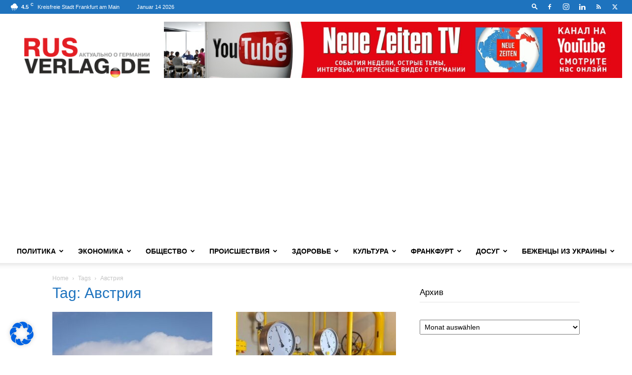

--- FILE ---
content_type: text/html; charset=UTF-8
request_url: https://rusverlag.de/tag/%D0%B0%D0%B2%D1%81%D1%82%D1%80%D0%B8%D1%8F
body_size: 70468
content:
<!doctype html >
<!--[if IE 8]>    <html class="ie8" lang="en"> <![endif]-->
<!--[if IE 9]>    <html class="ie9" lang="en"> <![endif]-->
<!--[if gt IE 8]><!--> <html lang="de"> <!--<![endif]-->
<head>
    <title>Австрия- Новости по теме в Германии, Статьи на русском &#8212; RusVerlag.de</title>
    <meta charset="UTF-8" />
    <meta name="viewport" content="width=device-width, initial-scale=1.0">
    <link rel="pingback" href="https://rusverlag.de/xmlrpc.php" />
    <meta name='robots' content='index, follow, max-image-preview:large, max-snippet:-1, max-video-preview:-1' />
	<style>img:is([sizes="auto" i], [sizes^="auto," i]) { contain-intrinsic-size: 3000px 1500px }</style>
	<link rel="icon" type="image/png" href="https://rusverlag.de/wp-content/uploads/2020/04/Rusverlag_de-Logo-16x16-pix.png"><link rel="apple-touch-icon" sizes="76x76" href="https://rusverlag.de/wp-content/uploads/2020/04/Rusverlag_de-Logo-76x76-pix.png"/><link rel="apple-touch-icon" sizes="120x120" href="https://rusverlag.de/wp-content/uploads/2020/04/Rusverlag_de-Logo-120x120-pix.png"/><link rel="apple-touch-icon" sizes="152x152" href="https://rusverlag.de/wp-content/uploads/2020/04/Rusverlag_de-Logo-152x152-pix.png"/><link rel="apple-touch-icon" sizes="114x114" href="https://rusverlag.de/wp-content/uploads/2020/04/Rusverlag_de-Logo-114x114-pix.png"/><link rel="apple-touch-icon" sizes="144x144" href="https://rusverlag.de/wp-content/uploads/2020/04/Rusverlag_de-Logo-144x144-pix.png"/>
	<!-- This site is optimized with the Yoast SEO plugin v24.1 - https://yoast.com/wordpress/plugins/seo/ -->
	<meta name="description" content="Статьи по тегу Австрия на русском в Германии ✪ Актуально ✪ Доступно ✪ Интересно ➤➤Читайте на сайте RusVerlag.de" />
	<link rel="canonical" href="https://rusverlag.de/tag/австрия" />
	<link rel="next" href="https://rusverlag.de/tag/%d0%b0%d0%b2%d1%81%d1%82%d1%80%d0%b8%d1%8f/page/2" />
	<meta property="og:locale" content="de_DE" />
	<meta property="og:type" content="article" />
	<meta property="og:title" content="Австрия- Новости по теме в Германии, Статьи на русском &#8212; RusVerlag.de" />
	<meta property="og:description" content="Статьи по тегу Австрия на русском в Германии ✪ Актуально ✪ Доступно ✪ Интересно ➤➤Читайте на сайте RusVerlag.de" />
	<meta property="og:url" content="https://rusverlag.de/tag/австрия" />
	<meta property="og:site_name" content="RusVerlag.de" />
	<meta property="og:image" content="https://rusverlag.de/wp-content/uploads/2020/04/Rusverlag_de-Logo-120x120-pix.png" />
	<meta property="og:image:width" content="120" />
	<meta property="og:image:height" content="120" />
	<meta property="og:image:type" content="image/png" />
	<meta name="twitter:card" content="summary_large_image" />
	<script type="application/ld+json" class="yoast-schema-graph">{"@context":"https://schema.org","@graph":[{"@type":"CollectionPage","@id":"https://rusverlag.de/tag/%d0%b0%d0%b2%d1%81%d1%82%d1%80%d0%b8%d1%8f","url":"https://rusverlag.de/tag/%d0%b0%d0%b2%d1%81%d1%82%d1%80%d0%b8%d1%8f","name":"Австрия- Новости по теме в Германии, Статьи на русском &#8212; RusVerlag.de","isPartOf":{"@id":"https://rusverlag.de/#website"},"primaryImageOfPage":{"@id":"https://rusverlag.de/tag/%d0%b0%d0%b2%d1%81%d1%82%d1%80%d0%b8%d1%8f#primaryimage"},"image":{"@id":"https://rusverlag.de/tag/%d0%b0%d0%b2%d1%81%d1%82%d1%80%d0%b8%d1%8f#primaryimage"},"thumbnailUrl":"https://rusverlag.de/wp-content/uploads/2023/04/©-wirestock-Freepik-3.jpg","description":"Статьи по тегу Австрия на русском в Германии ✪ Актуально ✪ Доступно ✪ Интересно ➤➤Читайте на сайте RusVerlag.de","breadcrumb":{"@id":"https://rusverlag.de/tag/%d0%b0%d0%b2%d1%81%d1%82%d1%80%d0%b8%d1%8f#breadcrumb"},"inLanguage":"de"},{"@type":"ImageObject","inLanguage":"de","@id":"https://rusverlag.de/tag/%d0%b0%d0%b2%d1%81%d1%82%d1%80%d0%b8%d1%8f#primaryimage","url":"https://rusverlag.de/wp-content/uploads/2023/04/©-wirestock-Freepik-3.jpg","contentUrl":"https://rusverlag.de/wp-content/uploads/2023/04/©-wirestock-Freepik-3.jpg","width":700,"height":467,"caption":"© wirestock - Freepik"},{"@type":"BreadcrumbList","@id":"https://rusverlag.de/tag/%d0%b0%d0%b2%d1%81%d1%82%d1%80%d0%b8%d1%8f#breadcrumb","itemListElement":[{"@type":"ListItem","position":1,"name":"Главная страница","item":"https://rusverlag.de/"},{"@type":"ListItem","position":2,"name":"Австрия"}]},{"@type":"WebSite","@id":"https://rusverlag.de/#website","url":"https://rusverlag.de/","name":"RusVerlag.de","description":"Новости Германии. Актуально – политика, экономика, общество, происшествия","publisher":{"@id":"https://rusverlag.de/#organization"},"potentialAction":[{"@type":"SearchAction","target":{"@type":"EntryPoint","urlTemplate":"https://rusverlag.de/?s={search_term_string}"},"query-input":{"@type":"PropertyValueSpecification","valueRequired":true,"valueName":"search_term_string"}}],"inLanguage":"de"},{"@type":"Organization","@id":"https://rusverlag.de/#organization","name":"RusVerlag","url":"https://rusverlag.de/","logo":{"@type":"ImageObject","inLanguage":"de","@id":"https://rusverlag.de/#/schema/logo/image/","url":"https://rusverlag.de/wp-content/uploads/2020/04/Rusverlag_de-Logo-114x114-pix.png","contentUrl":"https://rusverlag.de/wp-content/uploads/2020/04/Rusverlag_de-Logo-114x114-pix.png","width":114,"height":114,"caption":"RusVerlag"},"image":{"@id":"https://rusverlag.de/#/schema/logo/image/"}}]}</script>
	<!-- / Yoast SEO plugin. -->



<link rel="alternate" type="application/rss+xml" title="RusVerlag.de &raquo; Feed" href="https://rusverlag.de/feed" />
<link rel="alternate" type="application/rss+xml" title="RusVerlag.de &raquo; Kommentar-Feed" href="https://rusverlag.de/comments/feed" />
<link rel="alternate" type="application/rss+xml" title="RusVerlag.de &raquo; Австрия Schlagwort-Feed" href="https://rusverlag.de/tag/%d0%b0%d0%b2%d1%81%d1%82%d1%80%d0%b8%d1%8f/feed" />
<script type="text/javascript">
/* <![CDATA[ */
window._wpemojiSettings = {"baseUrl":"https:\/\/s.w.org\/images\/core\/emoji\/15.0.3\/72x72\/","ext":".png","svgUrl":"https:\/\/s.w.org\/images\/core\/emoji\/15.0.3\/svg\/","svgExt":".svg","source":{"concatemoji":"https:\/\/rusverlag.de\/wp-includes\/js\/wp-emoji-release.min.js?ver=6.7.4"}};
/*! This file is auto-generated */
!function(i,n){var o,s,e;function c(e){try{var t={supportTests:e,timestamp:(new Date).valueOf()};sessionStorage.setItem(o,JSON.stringify(t))}catch(e){}}function p(e,t,n){e.clearRect(0,0,e.canvas.width,e.canvas.height),e.fillText(t,0,0);var t=new Uint32Array(e.getImageData(0,0,e.canvas.width,e.canvas.height).data),r=(e.clearRect(0,0,e.canvas.width,e.canvas.height),e.fillText(n,0,0),new Uint32Array(e.getImageData(0,0,e.canvas.width,e.canvas.height).data));return t.every(function(e,t){return e===r[t]})}function u(e,t,n){switch(t){case"flag":return n(e,"\ud83c\udff3\ufe0f\u200d\u26a7\ufe0f","\ud83c\udff3\ufe0f\u200b\u26a7\ufe0f")?!1:!n(e,"\ud83c\uddfa\ud83c\uddf3","\ud83c\uddfa\u200b\ud83c\uddf3")&&!n(e,"\ud83c\udff4\udb40\udc67\udb40\udc62\udb40\udc65\udb40\udc6e\udb40\udc67\udb40\udc7f","\ud83c\udff4\u200b\udb40\udc67\u200b\udb40\udc62\u200b\udb40\udc65\u200b\udb40\udc6e\u200b\udb40\udc67\u200b\udb40\udc7f");case"emoji":return!n(e,"\ud83d\udc26\u200d\u2b1b","\ud83d\udc26\u200b\u2b1b")}return!1}function f(e,t,n){var r="undefined"!=typeof WorkerGlobalScope&&self instanceof WorkerGlobalScope?new OffscreenCanvas(300,150):i.createElement("canvas"),a=r.getContext("2d",{willReadFrequently:!0}),o=(a.textBaseline="top",a.font="600 32px Arial",{});return e.forEach(function(e){o[e]=t(a,e,n)}),o}function t(e){var t=i.createElement("script");t.src=e,t.defer=!0,i.head.appendChild(t)}"undefined"!=typeof Promise&&(o="wpEmojiSettingsSupports",s=["flag","emoji"],n.supports={everything:!0,everythingExceptFlag:!0},e=new Promise(function(e){i.addEventListener("DOMContentLoaded",e,{once:!0})}),new Promise(function(t){var n=function(){try{var e=JSON.parse(sessionStorage.getItem(o));if("object"==typeof e&&"number"==typeof e.timestamp&&(new Date).valueOf()<e.timestamp+604800&&"object"==typeof e.supportTests)return e.supportTests}catch(e){}return null}();if(!n){if("undefined"!=typeof Worker&&"undefined"!=typeof OffscreenCanvas&&"undefined"!=typeof URL&&URL.createObjectURL&&"undefined"!=typeof Blob)try{var e="postMessage("+f.toString()+"("+[JSON.stringify(s),u.toString(),p.toString()].join(",")+"));",r=new Blob([e],{type:"text/javascript"}),a=new Worker(URL.createObjectURL(r),{name:"wpTestEmojiSupports"});return void(a.onmessage=function(e){c(n=e.data),a.terminate(),t(n)})}catch(e){}c(n=f(s,u,p))}t(n)}).then(function(e){for(var t in e)n.supports[t]=e[t],n.supports.everything=n.supports.everything&&n.supports[t],"flag"!==t&&(n.supports.everythingExceptFlag=n.supports.everythingExceptFlag&&n.supports[t]);n.supports.everythingExceptFlag=n.supports.everythingExceptFlag&&!n.supports.flag,n.DOMReady=!1,n.readyCallback=function(){n.DOMReady=!0}}).then(function(){return e}).then(function(){var e;n.supports.everything||(n.readyCallback(),(e=n.source||{}).concatemoji?t(e.concatemoji):e.wpemoji&&e.twemoji&&(t(e.twemoji),t(e.wpemoji)))}))}((window,document),window._wpemojiSettings);
/* ]]> */
</script>
<style id='wp-emoji-styles-inline-css' type='text/css'>

	img.wp-smiley, img.emoji {
		display: inline !important;
		border: none !important;
		box-shadow: none !important;
		height: 1em !important;
		width: 1em !important;
		margin: 0 0.07em !important;
		vertical-align: -0.1em !important;
		background: none !important;
		padding: 0 !important;
	}
</style>
<style id='classic-theme-styles-inline-css' type='text/css'>
/*! This file is auto-generated */
.wp-block-button__link{color:#fff;background-color:#32373c;border-radius:9999px;box-shadow:none;text-decoration:none;padding:calc(.667em + 2px) calc(1.333em + 2px);font-size:1.125em}.wp-block-file__button{background:#32373c;color:#fff;text-decoration:none}
</style>
<style id='global-styles-inline-css' type='text/css'>
:root{--wp--preset--aspect-ratio--square: 1;--wp--preset--aspect-ratio--4-3: 4/3;--wp--preset--aspect-ratio--3-4: 3/4;--wp--preset--aspect-ratio--3-2: 3/2;--wp--preset--aspect-ratio--2-3: 2/3;--wp--preset--aspect-ratio--16-9: 16/9;--wp--preset--aspect-ratio--9-16: 9/16;--wp--preset--color--black: #000000;--wp--preset--color--cyan-bluish-gray: #abb8c3;--wp--preset--color--white: #ffffff;--wp--preset--color--pale-pink: #f78da7;--wp--preset--color--vivid-red: #cf2e2e;--wp--preset--color--luminous-vivid-orange: #ff6900;--wp--preset--color--luminous-vivid-amber: #fcb900;--wp--preset--color--light-green-cyan: #7bdcb5;--wp--preset--color--vivid-green-cyan: #00d084;--wp--preset--color--pale-cyan-blue: #8ed1fc;--wp--preset--color--vivid-cyan-blue: #0693e3;--wp--preset--color--vivid-purple: #9b51e0;--wp--preset--gradient--vivid-cyan-blue-to-vivid-purple: linear-gradient(135deg,rgba(6,147,227,1) 0%,rgb(155,81,224) 100%);--wp--preset--gradient--light-green-cyan-to-vivid-green-cyan: linear-gradient(135deg,rgb(122,220,180) 0%,rgb(0,208,130) 100%);--wp--preset--gradient--luminous-vivid-amber-to-luminous-vivid-orange: linear-gradient(135deg,rgba(252,185,0,1) 0%,rgba(255,105,0,1) 100%);--wp--preset--gradient--luminous-vivid-orange-to-vivid-red: linear-gradient(135deg,rgba(255,105,0,1) 0%,rgb(207,46,46) 100%);--wp--preset--gradient--very-light-gray-to-cyan-bluish-gray: linear-gradient(135deg,rgb(238,238,238) 0%,rgb(169,184,195) 100%);--wp--preset--gradient--cool-to-warm-spectrum: linear-gradient(135deg,rgb(74,234,220) 0%,rgb(151,120,209) 20%,rgb(207,42,186) 40%,rgb(238,44,130) 60%,rgb(251,105,98) 80%,rgb(254,248,76) 100%);--wp--preset--gradient--blush-light-purple: linear-gradient(135deg,rgb(255,206,236) 0%,rgb(152,150,240) 100%);--wp--preset--gradient--blush-bordeaux: linear-gradient(135deg,rgb(254,205,165) 0%,rgb(254,45,45) 50%,rgb(107,0,62) 100%);--wp--preset--gradient--luminous-dusk: linear-gradient(135deg,rgb(255,203,112) 0%,rgb(199,81,192) 50%,rgb(65,88,208) 100%);--wp--preset--gradient--pale-ocean: linear-gradient(135deg,rgb(255,245,203) 0%,rgb(182,227,212) 50%,rgb(51,167,181) 100%);--wp--preset--gradient--electric-grass: linear-gradient(135deg,rgb(202,248,128) 0%,rgb(113,206,126) 100%);--wp--preset--gradient--midnight: linear-gradient(135deg,rgb(2,3,129) 0%,rgb(40,116,252) 100%);--wp--preset--font-size--small: 11px;--wp--preset--font-size--medium: 20px;--wp--preset--font-size--large: 32px;--wp--preset--font-size--x-large: 42px;--wp--preset--font-size--regular: 15px;--wp--preset--font-size--larger: 50px;--wp--preset--spacing--20: 0.44rem;--wp--preset--spacing--30: 0.67rem;--wp--preset--spacing--40: 1rem;--wp--preset--spacing--50: 1.5rem;--wp--preset--spacing--60: 2.25rem;--wp--preset--spacing--70: 3.38rem;--wp--preset--spacing--80: 5.06rem;--wp--preset--shadow--natural: 6px 6px 9px rgba(0, 0, 0, 0.2);--wp--preset--shadow--deep: 12px 12px 50px rgba(0, 0, 0, 0.4);--wp--preset--shadow--sharp: 6px 6px 0px rgba(0, 0, 0, 0.2);--wp--preset--shadow--outlined: 6px 6px 0px -3px rgba(255, 255, 255, 1), 6px 6px rgba(0, 0, 0, 1);--wp--preset--shadow--crisp: 6px 6px 0px rgba(0, 0, 0, 1);}:where(.is-layout-flex){gap: 0.5em;}:where(.is-layout-grid){gap: 0.5em;}body .is-layout-flex{display: flex;}.is-layout-flex{flex-wrap: wrap;align-items: center;}.is-layout-flex > :is(*, div){margin: 0;}body .is-layout-grid{display: grid;}.is-layout-grid > :is(*, div){margin: 0;}:where(.wp-block-columns.is-layout-flex){gap: 2em;}:where(.wp-block-columns.is-layout-grid){gap: 2em;}:where(.wp-block-post-template.is-layout-flex){gap: 1.25em;}:where(.wp-block-post-template.is-layout-grid){gap: 1.25em;}.has-black-color{color: var(--wp--preset--color--black) !important;}.has-cyan-bluish-gray-color{color: var(--wp--preset--color--cyan-bluish-gray) !important;}.has-white-color{color: var(--wp--preset--color--white) !important;}.has-pale-pink-color{color: var(--wp--preset--color--pale-pink) !important;}.has-vivid-red-color{color: var(--wp--preset--color--vivid-red) !important;}.has-luminous-vivid-orange-color{color: var(--wp--preset--color--luminous-vivid-orange) !important;}.has-luminous-vivid-amber-color{color: var(--wp--preset--color--luminous-vivid-amber) !important;}.has-light-green-cyan-color{color: var(--wp--preset--color--light-green-cyan) !important;}.has-vivid-green-cyan-color{color: var(--wp--preset--color--vivid-green-cyan) !important;}.has-pale-cyan-blue-color{color: var(--wp--preset--color--pale-cyan-blue) !important;}.has-vivid-cyan-blue-color{color: var(--wp--preset--color--vivid-cyan-blue) !important;}.has-vivid-purple-color{color: var(--wp--preset--color--vivid-purple) !important;}.has-black-background-color{background-color: var(--wp--preset--color--black) !important;}.has-cyan-bluish-gray-background-color{background-color: var(--wp--preset--color--cyan-bluish-gray) !important;}.has-white-background-color{background-color: var(--wp--preset--color--white) !important;}.has-pale-pink-background-color{background-color: var(--wp--preset--color--pale-pink) !important;}.has-vivid-red-background-color{background-color: var(--wp--preset--color--vivid-red) !important;}.has-luminous-vivid-orange-background-color{background-color: var(--wp--preset--color--luminous-vivid-orange) !important;}.has-luminous-vivid-amber-background-color{background-color: var(--wp--preset--color--luminous-vivid-amber) !important;}.has-light-green-cyan-background-color{background-color: var(--wp--preset--color--light-green-cyan) !important;}.has-vivid-green-cyan-background-color{background-color: var(--wp--preset--color--vivid-green-cyan) !important;}.has-pale-cyan-blue-background-color{background-color: var(--wp--preset--color--pale-cyan-blue) !important;}.has-vivid-cyan-blue-background-color{background-color: var(--wp--preset--color--vivid-cyan-blue) !important;}.has-vivid-purple-background-color{background-color: var(--wp--preset--color--vivid-purple) !important;}.has-black-border-color{border-color: var(--wp--preset--color--black) !important;}.has-cyan-bluish-gray-border-color{border-color: var(--wp--preset--color--cyan-bluish-gray) !important;}.has-white-border-color{border-color: var(--wp--preset--color--white) !important;}.has-pale-pink-border-color{border-color: var(--wp--preset--color--pale-pink) !important;}.has-vivid-red-border-color{border-color: var(--wp--preset--color--vivid-red) !important;}.has-luminous-vivid-orange-border-color{border-color: var(--wp--preset--color--luminous-vivid-orange) !important;}.has-luminous-vivid-amber-border-color{border-color: var(--wp--preset--color--luminous-vivid-amber) !important;}.has-light-green-cyan-border-color{border-color: var(--wp--preset--color--light-green-cyan) !important;}.has-vivid-green-cyan-border-color{border-color: var(--wp--preset--color--vivid-green-cyan) !important;}.has-pale-cyan-blue-border-color{border-color: var(--wp--preset--color--pale-cyan-blue) !important;}.has-vivid-cyan-blue-border-color{border-color: var(--wp--preset--color--vivid-cyan-blue) !important;}.has-vivid-purple-border-color{border-color: var(--wp--preset--color--vivid-purple) !important;}.has-vivid-cyan-blue-to-vivid-purple-gradient-background{background: var(--wp--preset--gradient--vivid-cyan-blue-to-vivid-purple) !important;}.has-light-green-cyan-to-vivid-green-cyan-gradient-background{background: var(--wp--preset--gradient--light-green-cyan-to-vivid-green-cyan) !important;}.has-luminous-vivid-amber-to-luminous-vivid-orange-gradient-background{background: var(--wp--preset--gradient--luminous-vivid-amber-to-luminous-vivid-orange) !important;}.has-luminous-vivid-orange-to-vivid-red-gradient-background{background: var(--wp--preset--gradient--luminous-vivid-orange-to-vivid-red) !important;}.has-very-light-gray-to-cyan-bluish-gray-gradient-background{background: var(--wp--preset--gradient--very-light-gray-to-cyan-bluish-gray) !important;}.has-cool-to-warm-spectrum-gradient-background{background: var(--wp--preset--gradient--cool-to-warm-spectrum) !important;}.has-blush-light-purple-gradient-background{background: var(--wp--preset--gradient--blush-light-purple) !important;}.has-blush-bordeaux-gradient-background{background: var(--wp--preset--gradient--blush-bordeaux) !important;}.has-luminous-dusk-gradient-background{background: var(--wp--preset--gradient--luminous-dusk) !important;}.has-pale-ocean-gradient-background{background: var(--wp--preset--gradient--pale-ocean) !important;}.has-electric-grass-gradient-background{background: var(--wp--preset--gradient--electric-grass) !important;}.has-midnight-gradient-background{background: var(--wp--preset--gradient--midnight) !important;}.has-small-font-size{font-size: var(--wp--preset--font-size--small) !important;}.has-medium-font-size{font-size: var(--wp--preset--font-size--medium) !important;}.has-large-font-size{font-size: var(--wp--preset--font-size--large) !important;}.has-x-large-font-size{font-size: var(--wp--preset--font-size--x-large) !important;}
:where(.wp-block-post-template.is-layout-flex){gap: 1.25em;}:where(.wp-block-post-template.is-layout-grid){gap: 1.25em;}
:where(.wp-block-columns.is-layout-flex){gap: 2em;}:where(.wp-block-columns.is-layout-grid){gap: 2em;}
:root :where(.wp-block-pullquote){font-size: 1.5em;line-height: 1.6;}
</style>
<link data-minify="1" rel='stylesheet' id='ppress-frontend-css' href='https://rusverlag.de/wp-content/cache/min/1/wp-content/plugins/wp-user-avatar/assets/css/frontend.min.css?ver=1764684346' type='text/css' media='all' />
<link rel='stylesheet' id='ppress-flatpickr-css' href='https://rusverlag.de/wp-content/plugins/wp-user-avatar/assets/flatpickr/flatpickr.min.css?ver=4.15.20' type='text/css' media='all' />
<link rel='stylesheet' id='ppress-select2-css' href='https://rusverlag.de/wp-content/plugins/wp-user-avatar/assets/select2/select2.min.css?ver=6.7.4' type='text/css' media='all' />
<link data-minify="1" rel='stylesheet' id='td-plugin-multi-purpose-css' href='https://rusverlag.de/wp-content/cache/min/1/wp-content/plugins/td-composer/td-multi-purpose/style.css?ver=1764684346' type='text/css' media='all' />
<link data-minify="1" rel='stylesheet' id='borlabs-cookie-css' href='https://rusverlag.de/wp-content/cache/min/1/wp-content/cache/borlabs-cookie/borlabs-cookie_1_de.css?ver=1764684346' type='text/css' media='all' />
<link data-minify="1" rel='stylesheet' id='td-theme-css' href='https://rusverlag.de/wp-content/cache/min/1/wp-content/themes/Newspaper/style.css?ver=1764684346' type='text/css' media='all' />
<style id='td-theme-inline-css' type='text/css'>@media (max-width:767px){.td-header-desktop-wrap{display:none}}@media (min-width:767px){.td-header-mobile-wrap{display:none}}</style>
<link data-minify="1" rel='stylesheet' id='td-legacy-framework-front-style-css' href='https://rusverlag.de/wp-content/cache/min/1/wp-content/plugins/td-composer/legacy/Newspaper/assets/css/td_legacy_main.css?ver=1764684346' type='text/css' media='all' />
<link data-minify="1" rel='stylesheet' id='td-standard-pack-framework-front-style-css' href='https://rusverlag.de/wp-content/cache/min/1/wp-content/plugins/td-standard-pack/Newspaper/assets/css/td_standard_pack_main.css?ver=1764684346' type='text/css' media='all' />
<link data-minify="1" rel='stylesheet' id='tdb_style_cloud_templates_front-css' href='https://rusverlag.de/wp-content/cache/min/1/wp-content/plugins/td-cloud-library/assets/css/tdb_main.css?ver=1764684346' type='text/css' media='all' />
<script type="text/javascript" src="https://rusverlag.de/wp-includes/js/jquery/jquery.min.js?ver=3.7.1" id="jquery-core-js" defer></script>
<script type="text/javascript" src="https://rusverlag.de/wp-includes/js/jquery/jquery-migrate.min.js?ver=3.4.1" id="jquery-migrate-js" defer></script>
<script type="text/javascript" src="https://rusverlag.de/wp-content/plugins/wp-user-avatar/assets/flatpickr/flatpickr.min.js?ver=4.15.20" id="ppress-flatpickr-js" defer></script>
<script type="text/javascript" src="https://rusverlag.de/wp-content/plugins/wp-user-avatar/assets/select2/select2.min.js?ver=4.15.20" id="ppress-select2-js" defer></script>
<script type="text/javascript" id="borlabs-cookie-prioritize-js-extra">
/* <![CDATA[ */
var borlabsCookiePrioritized = {"domain":"rusverlag.de","path":"\/","version":"1","bots":"1","optInJS":{"statistics":{"google-tag-manager":"[base64]\/[base64]"}}};
/* ]]> */
</script>
<script type="text/javascript" src="https://rusverlag.de/wp-content/plugins/borlabs-cookie/assets/javascript/borlabs-cookie-prioritize.min.js?ver=2.3" id="borlabs-cookie-prioritize-js" defer></script>
<link rel="https://api.w.org/" href="https://rusverlag.de/wp-json/" /><link rel="alternate" title="JSON" type="application/json" href="https://rusverlag.de/wp-json/wp/v2/tags/469" /><link rel="EditURI" type="application/rsd+xml" title="RSD" href="https://rusverlag.de/xmlrpc.php?rsd" />
<meta name="generator" content="WordPress 6.7.4" />
<!-- Markup (JSON-LD) structured in schema.org ver.4.8.1 START -->
<!-- Markup (JSON-LD) structured in schema.org END -->
<link id='MediaRSS' rel='alternate' type='application/rss+xml' title='NextGEN Gallery RSS Feed' href='https://rusverlag.de/wp-content/plugins/nextgen-gallery/src/Legacy/xml/media-rss.php' />
    <script>
        window.tdb_global_vars = {"wpRestUrl":"https:\/\/rusverlag.de\/wp-json\/","permalinkStructure":"\/%year%\/%monthnum%\/%day%\/%post_id%\/%postname%.html"};
        window.tdb_p_autoload_vars = {"isAjax":false,"isAdminBarShowing":false};
    </script>
    
    <style id="tdb-global-colors">:root{--office-nexus-accent:#343090;--office-nexus-accent-lighter:#5f59f7;--office-nexus-text-primary:#111827;--office-nexus-text-secondary:#5C6B8D;--office-nexus-bg-white:#FFFFFF;--ofice-nexus-bg-site:#f6f8ff;--office-nexus-shadow:rgba(52,48,144,0.08);--office-nexus-border:#CFCFEA;--office-nexus-bg-section-light:#f0f2fb;--office-nexus-bg-section-dark:#111827;--office-nexus-text-white:#FFFFFF;--office-nexus-text-tertiary:#CFCFEA}</style>

    
	            <style id="tdb-global-fonts">
                
:root{--office-nexus-global:Outfit;}
            </style>
            <!-- Google Tag Manager -->
<script>if('0'==='1'){(function(w,d,s,l,i){w[l]=w[l]||[];w[l].push({"gtm.start":
new Date().getTime(),event:"gtm.js"});var f=d.getElementsByTagName(s)[0],
j=d.createElement(s),dl=l!="dataLayer"?"&l="+l:"";j.async=true;j.src=
"https://www.googletagmanager.com/gtm.js?id="+i+dl;f.parentNode.insertBefore(j,f);
})(window,document,"script","dataLayer","G-SSKSJ3FCWH");}</script>
<!-- End Google Tag Manager -->
<!-- JS generated by theme -->

<script type="text/javascript" id="td-generated-header-js">
    
    

	    var tdBlocksArray = []; //here we store all the items for the current page

	    // td_block class - each ajax block uses a object of this class for requests
	    function tdBlock() {
		    this.id = '';
		    this.block_type = 1; //block type id (1-234 etc)
		    this.atts = '';
		    this.td_column_number = '';
		    this.td_current_page = 1; //
		    this.post_count = 0; //from wp
		    this.found_posts = 0; //from wp
		    this.max_num_pages = 0; //from wp
		    this.td_filter_value = ''; //current live filter value
		    this.is_ajax_running = false;
		    this.td_user_action = ''; // load more or infinite loader (used by the animation)
		    this.header_color = '';
		    this.ajax_pagination_infinite_stop = ''; //show load more at page x
	    }

        // td_js_generator - mini detector
        ( function () {
            var htmlTag = document.getElementsByTagName("html")[0];

	        if ( navigator.userAgent.indexOf("MSIE 10.0") > -1 ) {
                htmlTag.className += ' ie10';
            }

            if ( !!navigator.userAgent.match(/Trident.*rv\:11\./) ) {
                htmlTag.className += ' ie11';
            }

	        if ( navigator.userAgent.indexOf("Edge") > -1 ) {
                htmlTag.className += ' ieEdge';
            }

            if ( /(iPad|iPhone|iPod)/g.test(navigator.userAgent) ) {
                htmlTag.className += ' td-md-is-ios';
            }

            var user_agent = navigator.userAgent.toLowerCase();
            if ( user_agent.indexOf("android") > -1 ) {
                htmlTag.className += ' td-md-is-android';
            }

            if ( -1 !== navigator.userAgent.indexOf('Mac OS X')  ) {
                htmlTag.className += ' td-md-is-os-x';
            }

            if ( /chrom(e|ium)/.test(navigator.userAgent.toLowerCase()) ) {
               htmlTag.className += ' td-md-is-chrome';
            }

            if ( -1 !== navigator.userAgent.indexOf('Firefox') ) {
                htmlTag.className += ' td-md-is-firefox';
            }

            if ( -1 !== navigator.userAgent.indexOf('Safari') && -1 === navigator.userAgent.indexOf('Chrome') ) {
                htmlTag.className += ' td-md-is-safari';
            }

            if( -1 !== navigator.userAgent.indexOf('IEMobile') ){
                htmlTag.className += ' td-md-is-iemobile';
            }

        })();

        var tdLocalCache = {};

        ( function () {
            "use strict";

            tdLocalCache = {
                data: {},
                remove: function (resource_id) {
                    delete tdLocalCache.data[resource_id];
                },
                exist: function (resource_id) {
                    return tdLocalCache.data.hasOwnProperty(resource_id) && tdLocalCache.data[resource_id] !== null;
                },
                get: function (resource_id) {
                    return tdLocalCache.data[resource_id];
                },
                set: function (resource_id, cachedData) {
                    tdLocalCache.remove(resource_id);
                    tdLocalCache.data[resource_id] = cachedData;
                }
            };
        })();

    
    
var td_viewport_interval_list=[{"limitBottom":767,"sidebarWidth":228},{"limitBottom":1018,"sidebarWidth":300},{"limitBottom":1140,"sidebarWidth":324}];
var tds_general_modal_image="yes";
var tdc_is_installed="yes";
var td_ajax_url="https:\/\/rusverlag.de\/wp-admin\/admin-ajax.php?td_theme_name=Newspaper&v=12.6.9";
var td_get_template_directory_uri="https:\/\/rusverlag.de\/wp-content\/plugins\/td-composer\/legacy\/common";
var tds_snap_menu="snap";
var tds_logo_on_sticky="";
var tds_header_style="";
var td_please_wait="Please wait...";
var td_email_user_pass_incorrect="User or password incorrect!";
var td_email_user_incorrect="Email or username incorrect!";
var td_email_incorrect="Email incorrect!";
var td_user_incorrect="Username incorrect!";
var td_email_user_empty="Email or username empty!";
var td_pass_empty="Pass empty!";
var td_pass_pattern_incorrect="Invalid Pass Pattern!";
var td_retype_pass_incorrect="Retyped Pass incorrect!";
var tds_more_articles_on_post_enable="show";
var tds_more_articles_on_post_time_to_wait="";
var tds_more_articles_on_post_pages_distance_from_top=0;
var tds_captcha="";
var tds_theme_color_site_wide="#1e73be";
var tds_smart_sidebar="";
var tdThemeName="Newspaper";
var tdThemeNameWl="Newspaper";
var td_magnific_popup_translation_tPrev="Previous (Left arrow key)";
var td_magnific_popup_translation_tNext="Next (Right arrow key)";
var td_magnific_popup_translation_tCounter="%curr% of %total%";
var td_magnific_popup_translation_ajax_tError="The content from %url% could not be loaded.";
var td_magnific_popup_translation_image_tError="The image #%curr% could not be loaded.";
var tdBlockNonce="156f03cd82";
var tdMobileMenu="enabled";
var tdMobileSearch="enabled";
var tdDateNamesI18n={"month_names":["Januar","Februar","M\u00e4rz","April","Mai","Juni","Juli","August","September","Oktober","November","Dezember"],"month_names_short":["Jan.","Feb.","M\u00e4rz","Apr.","Mai","Juni","Juli","Aug.","Sep.","Okt.","Nov.","Dez."],"day_names":["Sonntag","Montag","Dienstag","Mittwoch","Donnerstag","Freitag","Samstag"],"day_names_short":["So.","Mo.","Di.","Mi.","Do.","Fr.","Sa."]};
var tdb_modal_confirm="Save";
var tdb_modal_cancel="Cancel";
var tdb_modal_confirm_alt="Yes";
var tdb_modal_cancel_alt="No";
var td_deploy_mode="deploy";
var td_ad_background_click_link="";
var td_ad_background_click_target="_blank";
</script>


<!-- Header style compiled by theme -->

<style>:root{--td_theme_color:#1e73be;--td_slider_text:rgba(30,115,190,0.7);--td_page_title_color:#1e73be}.td-header-style-12 .td-header-menu-wrap-full,.td-header-style-12 .td-affix,.td-grid-style-1.td-hover-1 .td-big-grid-post:hover .td-post-category,.td-grid-style-5.td-hover-1 .td-big-grid-post:hover .td-post-category,.td_category_template_3 .td-current-sub-category,.td_category_template_8 .td-category-header .td-category a.td-current-sub-category,.td_category_template_4 .td-category-siblings .td-category a:hover,.td_block_big_grid_9.td-grid-style-1 .td-post-category,.td_block_big_grid_9.td-grid-style-5 .td-post-category,.td-grid-style-6.td-hover-1 .td-module-thumb:after,.tdm-menu-active-style5 .td-header-menu-wrap .sf-menu>.current-menu-item>a,.tdm-menu-active-style5 .td-header-menu-wrap .sf-menu>.current-menu-ancestor>a,.tdm-menu-active-style5 .td-header-menu-wrap .sf-menu>.current-category-ancestor>a,.tdm-menu-active-style5 .td-header-menu-wrap .sf-menu>li>a:hover,.tdm-menu-active-style5 .td-header-menu-wrap .sf-menu>.sfHover>a{background-color:#1e73be}.td_mega_menu_sub_cats .cur-sub-cat,.td-mega-span h3 a:hover,.td_mod_mega_menu:hover .entry-title a,.header-search-wrap .result-msg a:hover,.td-header-top-menu .td-drop-down-search .td_module_wrap:hover .entry-title a,.td-header-top-menu .td-icon-search:hover,.td-header-wrap .result-msg a:hover,.top-header-menu li a:hover,.top-header-menu .current-menu-item>a,.top-header-menu .current-menu-ancestor>a,.top-header-menu .current-category-ancestor>a,.td-social-icon-wrap>a:hover,.td-header-sp-top-widget .td-social-icon-wrap a:hover,.td_mod_related_posts:hover h3>a,.td-post-template-11 .td-related-title .td-related-left:hover,.td-post-template-11 .td-related-title .td-related-right:hover,.td-post-template-11 .td-related-title .td-cur-simple-item,.td-post-template-11 .td_block_related_posts .td-next-prev-wrap a:hover,.td-category-header .td-pulldown-category-filter-link:hover,.td-category-siblings .td-subcat-dropdown a:hover,.td-category-siblings .td-subcat-dropdown a.td-current-sub-category,.footer-text-wrap .footer-email-wrap a,.footer-social-wrap a:hover,.td_module_17 .td-read-more a:hover,.td_module_18 .td-read-more a:hover,.td_module_19 .td-post-author-name a:hover,.td-pulldown-syle-2 .td-subcat-dropdown:hover .td-subcat-more span,.td-pulldown-syle-2 .td-subcat-dropdown:hover .td-subcat-more i,.td-pulldown-syle-3 .td-subcat-dropdown:hover .td-subcat-more span,.td-pulldown-syle-3 .td-subcat-dropdown:hover .td-subcat-more i,.tdm-menu-active-style3 .tdm-header.td-header-wrap .sf-menu>.current-category-ancestor>a,.tdm-menu-active-style3 .tdm-header.td-header-wrap .sf-menu>.current-menu-ancestor>a,.tdm-menu-active-style3 .tdm-header.td-header-wrap .sf-menu>.current-menu-item>a,.tdm-menu-active-style3 .tdm-header.td-header-wrap .sf-menu>.sfHover>a,.tdm-menu-active-style3 .tdm-header.td-header-wrap .sf-menu>li>a:hover{color:#1e73be}.td-mega-menu-page .wpb_content_element ul li a:hover,.td-theme-wrap .td-aj-search-results .td_module_wrap:hover .entry-title a,.td-theme-wrap .header-search-wrap .result-msg a:hover{color:#1e73be!important}.td_category_template_8 .td-category-header .td-category a.td-current-sub-category,.td_category_template_4 .td-category-siblings .td-category a:hover,.tdm-menu-active-style4 .tdm-header .sf-menu>.current-menu-item>a,.tdm-menu-active-style4 .tdm-header .sf-menu>.current-menu-ancestor>a,.tdm-menu-active-style4 .tdm-header .sf-menu>.current-category-ancestor>a,.tdm-menu-active-style4 .tdm-header .sf-menu>li>a:hover,.tdm-menu-active-style4 .tdm-header .sf-menu>.sfHover>a{border-color:#1e73be}.td-header-wrap .td-header-top-menu-full,.td-header-wrap .top-header-menu .sub-menu,.tdm-header-style-1.td-header-wrap .td-header-top-menu-full,.tdm-header-style-1.td-header-wrap .top-header-menu .sub-menu,.tdm-header-style-2.td-header-wrap .td-header-top-menu-full,.tdm-header-style-2.td-header-wrap .top-header-menu .sub-menu,.tdm-header-style-3.td-header-wrap .td-header-top-menu-full,.tdm-header-style-3.td-header-wrap .top-header-menu .sub-menu{background-color:#1e73be}.td-header-style-8 .td-header-top-menu-full{background-color:transparent}.td-header-style-8 .td-header-top-menu-full .td-header-top-menu{background-color:#1e73be;padding-left:15px;padding-right:15px}.td-header-wrap .td-header-top-menu-full .td-header-top-menu,.td-header-wrap .td-header-top-menu-full{border-bottom:none}.td-theme-wrap .td_mod_mega_menu:hover .entry-title a,.td-theme-wrap .sf-menu .td_mega_menu_sub_cats .cur-sub-cat{color:#1e73be}.td-theme-wrap .sf-menu .td-mega-menu .td-post-category:hover,.td-theme-wrap .td-mega-menu .td-next-prev-wrap a:hover{background-color:#1e73be}.td-theme-wrap .td-mega-menu .td-next-prev-wrap a:hover{border-color:#1e73be}.td-theme-wrap .header-search-wrap .td-drop-down-search .btn:hover,.td-theme-wrap .td-aj-search-results .td_module_wrap:hover .entry-title a,.td-theme-wrap .header-search-wrap .result-msg a:hover{color:#1e73be!important}.td-theme-wrap .sf-menu .td-normal-menu .sub-menu .td-menu-item>a{color:#ffffff}.td-theme-wrap .sf-menu .td-normal-menu .td-menu-item>a:hover,.td-theme-wrap .sf-menu .td-normal-menu .sfHover>a,.td-theme-wrap .sf-menu .td-normal-menu .current-menu-ancestor>a,.td-theme-wrap .sf-menu .td-normal-menu .current-category-ancestor>a,.td-theme-wrap .sf-menu .td-normal-menu .current-menu-item>a{color:#000000}.td-footer-wrapper,.td-footer-wrapper .td_block_template_7 .td-block-title>*,.td-footer-wrapper .td_block_template_17 .td-block-title,.td-footer-wrapper .td-block-title-wrap .td-wrapper-pulldown-filter{background-color:#1e73be}.td-footer-wrapper .footer-social-wrap i.td-icon-font:hover{color:#0a0a0a}:root{--td_theme_color:#1e73be;--td_slider_text:rgba(30,115,190,0.7);--td_page_title_color:#1e73be}.td-header-style-12 .td-header-menu-wrap-full,.td-header-style-12 .td-affix,.td-grid-style-1.td-hover-1 .td-big-grid-post:hover .td-post-category,.td-grid-style-5.td-hover-1 .td-big-grid-post:hover .td-post-category,.td_category_template_3 .td-current-sub-category,.td_category_template_8 .td-category-header .td-category a.td-current-sub-category,.td_category_template_4 .td-category-siblings .td-category a:hover,.td_block_big_grid_9.td-grid-style-1 .td-post-category,.td_block_big_grid_9.td-grid-style-5 .td-post-category,.td-grid-style-6.td-hover-1 .td-module-thumb:after,.tdm-menu-active-style5 .td-header-menu-wrap .sf-menu>.current-menu-item>a,.tdm-menu-active-style5 .td-header-menu-wrap .sf-menu>.current-menu-ancestor>a,.tdm-menu-active-style5 .td-header-menu-wrap .sf-menu>.current-category-ancestor>a,.tdm-menu-active-style5 .td-header-menu-wrap .sf-menu>li>a:hover,.tdm-menu-active-style5 .td-header-menu-wrap .sf-menu>.sfHover>a{background-color:#1e73be}.td_mega_menu_sub_cats .cur-sub-cat,.td-mega-span h3 a:hover,.td_mod_mega_menu:hover .entry-title a,.header-search-wrap .result-msg a:hover,.td-header-top-menu .td-drop-down-search .td_module_wrap:hover .entry-title a,.td-header-top-menu .td-icon-search:hover,.td-header-wrap .result-msg a:hover,.top-header-menu li a:hover,.top-header-menu .current-menu-item>a,.top-header-menu .current-menu-ancestor>a,.top-header-menu .current-category-ancestor>a,.td-social-icon-wrap>a:hover,.td-header-sp-top-widget .td-social-icon-wrap a:hover,.td_mod_related_posts:hover h3>a,.td-post-template-11 .td-related-title .td-related-left:hover,.td-post-template-11 .td-related-title .td-related-right:hover,.td-post-template-11 .td-related-title .td-cur-simple-item,.td-post-template-11 .td_block_related_posts .td-next-prev-wrap a:hover,.td-category-header .td-pulldown-category-filter-link:hover,.td-category-siblings .td-subcat-dropdown a:hover,.td-category-siblings .td-subcat-dropdown a.td-current-sub-category,.footer-text-wrap .footer-email-wrap a,.footer-social-wrap a:hover,.td_module_17 .td-read-more a:hover,.td_module_18 .td-read-more a:hover,.td_module_19 .td-post-author-name a:hover,.td-pulldown-syle-2 .td-subcat-dropdown:hover .td-subcat-more span,.td-pulldown-syle-2 .td-subcat-dropdown:hover .td-subcat-more i,.td-pulldown-syle-3 .td-subcat-dropdown:hover .td-subcat-more span,.td-pulldown-syle-3 .td-subcat-dropdown:hover .td-subcat-more i,.tdm-menu-active-style3 .tdm-header.td-header-wrap .sf-menu>.current-category-ancestor>a,.tdm-menu-active-style3 .tdm-header.td-header-wrap .sf-menu>.current-menu-ancestor>a,.tdm-menu-active-style3 .tdm-header.td-header-wrap .sf-menu>.current-menu-item>a,.tdm-menu-active-style3 .tdm-header.td-header-wrap .sf-menu>.sfHover>a,.tdm-menu-active-style3 .tdm-header.td-header-wrap .sf-menu>li>a:hover{color:#1e73be}.td-mega-menu-page .wpb_content_element ul li a:hover,.td-theme-wrap .td-aj-search-results .td_module_wrap:hover .entry-title a,.td-theme-wrap .header-search-wrap .result-msg a:hover{color:#1e73be!important}.td_category_template_8 .td-category-header .td-category a.td-current-sub-category,.td_category_template_4 .td-category-siblings .td-category a:hover,.tdm-menu-active-style4 .tdm-header .sf-menu>.current-menu-item>a,.tdm-menu-active-style4 .tdm-header .sf-menu>.current-menu-ancestor>a,.tdm-menu-active-style4 .tdm-header .sf-menu>.current-category-ancestor>a,.tdm-menu-active-style4 .tdm-header .sf-menu>li>a:hover,.tdm-menu-active-style4 .tdm-header .sf-menu>.sfHover>a{border-color:#1e73be}.td-header-wrap .td-header-top-menu-full,.td-header-wrap .top-header-menu .sub-menu,.tdm-header-style-1.td-header-wrap .td-header-top-menu-full,.tdm-header-style-1.td-header-wrap .top-header-menu .sub-menu,.tdm-header-style-2.td-header-wrap .td-header-top-menu-full,.tdm-header-style-2.td-header-wrap .top-header-menu .sub-menu,.tdm-header-style-3.td-header-wrap .td-header-top-menu-full,.tdm-header-style-3.td-header-wrap .top-header-menu .sub-menu{background-color:#1e73be}.td-header-style-8 .td-header-top-menu-full{background-color:transparent}.td-header-style-8 .td-header-top-menu-full .td-header-top-menu{background-color:#1e73be;padding-left:15px;padding-right:15px}.td-header-wrap .td-header-top-menu-full .td-header-top-menu,.td-header-wrap .td-header-top-menu-full{border-bottom:none}.td-theme-wrap .td_mod_mega_menu:hover .entry-title a,.td-theme-wrap .sf-menu .td_mega_menu_sub_cats .cur-sub-cat{color:#1e73be}.td-theme-wrap .sf-menu .td-mega-menu .td-post-category:hover,.td-theme-wrap .td-mega-menu .td-next-prev-wrap a:hover{background-color:#1e73be}.td-theme-wrap .td-mega-menu .td-next-prev-wrap a:hover{border-color:#1e73be}.td-theme-wrap .header-search-wrap .td-drop-down-search .btn:hover,.td-theme-wrap .td-aj-search-results .td_module_wrap:hover .entry-title a,.td-theme-wrap .header-search-wrap .result-msg a:hover{color:#1e73be!important}.td-theme-wrap .sf-menu .td-normal-menu .sub-menu .td-menu-item>a{color:#ffffff}.td-theme-wrap .sf-menu .td-normal-menu .td-menu-item>a:hover,.td-theme-wrap .sf-menu .td-normal-menu .sfHover>a,.td-theme-wrap .sf-menu .td-normal-menu .current-menu-ancestor>a,.td-theme-wrap .sf-menu .td-normal-menu .current-category-ancestor>a,.td-theme-wrap .sf-menu .td-normal-menu .current-menu-item>a{color:#000000}.td-footer-wrapper,.td-footer-wrapper .td_block_template_7 .td-block-title>*,.td-footer-wrapper .td_block_template_17 .td-block-title,.td-footer-wrapper .td-block-title-wrap .td-wrapper-pulldown-filter{background-color:#1e73be}.td-footer-wrapper .footer-social-wrap i.td-icon-font:hover{color:#0a0a0a}</style>




<script type="application/ld+json">
    {
        "@context": "https://schema.org",
        "@type": "BreadcrumbList",
        "itemListElement": [
            {
                "@type": "ListItem",
                "position": 1,
                "item": {
                    "@type": "WebSite",
                    "@id": "https://rusverlag.de/",
                    "name": "Home"
                }
            },
            {
                "@type": "ListItem",
                "position": 2,
                    "item": {
                    "@type": "WebPage",
                    "@id": "https://rusverlag.de/tag/%d0%b0%d0%b2%d1%81%d1%82%d1%80%d0%b8%d1%8f",
                    "name": "Австрия"
                }
            }    
        ]
    }
</script>

<!-- Button style compiled by theme -->

<style>.tdm-btn-style1{background-color:#1e73be}.tdm-btn-style2:before{border-color:#1e73be}.tdm-btn-style2{color:#1e73be}.tdm-btn-style3{-webkit-box-shadow:0 2px 16px #1e73be;-moz-box-shadow:0 2px 16px #1e73be;box-shadow:0 2px 16px #1e73be}.tdm-btn-style3:hover{-webkit-box-shadow:0 4px 26px #1e73be;-moz-box-shadow:0 4px 26px #1e73be;box-shadow:0 4px 26px #1e73be}</style>

	<style id="tdw-css-placeholder"></style><noscript><style id="rocket-lazyload-nojs-css">.rll-youtube-player, [data-lazy-src]{display:none !important;}</style></noscript></head>

<body class="archive tag tag-469 td-standard-pack global-block-template-10 td-full-layout" itemscope="itemscope" itemtype="https://schema.org/WebPage">

<div class="td-scroll-up" data-style="style1"><i class="td-icon-menu-up"></i></div>
    <div class="td-menu-background" style="visibility:hidden"></div>
<div id="td-mobile-nav" style="visibility:hidden">
    <div class="td-mobile-container">
        <!-- mobile menu top section -->
        <div class="td-menu-socials-wrap">
            <!-- socials -->
            <div class="td-menu-socials">
                
        <span class="td-social-icon-wrap">
            <a target="_blank" href="http://www.facebook.com/rusverlag" title="Facebook" data-wpel-link="external" rel="nofollow external noopener noreferrer">
                <i class="td-icon-font td-icon-facebook"></i>
                <span style="display: none">Facebook</span>
            </a>
        </span>
        <span class="td-social-icon-wrap">
            <a target="_blank" href="https://www.instagram.com/neue.zeiten/#" title="Instagram" data-wpel-link="external" rel="nofollow external noopener noreferrer">
                <i class="td-icon-font td-icon-instagram"></i>
                <span style="display: none">Instagram</span>
            </a>
        </span>
        <span class="td-social-icon-wrap">
            <a target="_blank" href="https://de.linkedin.com/company/ltc-media-verlag" title="Linkedin" data-wpel-link="external" rel="nofollow external noopener noreferrer">
                <i class="td-icon-font td-icon-linkedin"></i>
                <span style="display: none">Linkedin</span>
            </a>
        </span>
        <span class="td-social-icon-wrap">
            <a target="_blank" href="https://rusverlag.de/feed" title="RSS" data-wpel-link="internal">
                <i class="td-icon-font td-icon-rss"></i>
                <span style="display: none">RSS</span>
            </a>
        </span>
        <span class="td-social-icon-wrap">
            <a target="_blank" href="https://twitter.com/RusVerlag_de" title="Twitter" data-wpel-link="external" rel="nofollow external noopener noreferrer">
                <i class="td-icon-font td-icon-twitter"></i>
                <span style="display: none">Twitter</span>
            </a>
        </span>            </div>
            <!-- close button -->
            <div class="td-mobile-close">
                <span><i class="td-icon-close-mobile"></i></span>
            </div>
        </div>

        <!-- login section -->
        
        <!-- menu section -->
        <div class="td-mobile-content">
            <div class="menu-menue-header-140420-container"><ul id="menu-menue-header-140420" class="td-mobile-main-menu"><li id="menu-item-70468" class="menu-item menu-item-type-custom menu-item-object-custom menu-item-first menu-item-has-children menu-item-70468"><a href="#">Политика<i class="td-icon-menu-right td-element-after"></i></a>
<ul class="sub-menu">
	<li id="menu-item-0" class="menu-item-0"><a href="https://rusverlag.de/category/politik/%d0%b2-%d0%bc%d0%b8%d1%80%d0%b5" data-wpel-link="internal">в Мире</a></li>
	<li class="menu-item-0"><a href="https://rusverlag.de/category/politik/%d0%b3%d0%b5%d1%80%d0%bc%d0%b0%d0%bd%d0%b8%d1%8f" data-wpel-link="internal">Германия</a></li>
	<li class="menu-item-0"><a href="https://rusverlag.de/category/politik/%d0%b5%d0%b2%d1%80%d0%be%d0%bf%d0%b0" data-wpel-link="internal">Европа</a></li>
</ul>
</li>
<li id="menu-item-70446" class="menu-item menu-item-type-taxonomy menu-item-object-category menu-item-70446"><a href="https://rusverlag.de/category/wirtschaft" data-wpel-link="internal">Экономика</a></li>
<li id="menu-item-70444" class="menu-item menu-item-type-taxonomy menu-item-object-category menu-item-has-children menu-item-70444"><a href="https://rusverlag.de/category/gesellschaft" data-wpel-link="internal">Общество<i class="td-icon-menu-right td-element-after"></i></a>
<ul class="sub-menu">
	<li class="menu-item-0"><a href="https://rusverlag.de/category/gesellschaft/auto" data-wpel-link="internal">Авто</a></li>
	<li class="menu-item-0"><a href="https://rusverlag.de/category/gesellschaft/%d0%b8%d1%81%d1%82%d0%be%d1%80%d0%b8%d1%8f" data-wpel-link="internal">История</a></li>
	<li class="menu-item-0"><a href="https://rusverlag.de/category/gesellschaft/%d0%bf%d0%be%d0%bb%d0%b5%d0%b7%d0%bd%d0%b0%d1%8f-%d0%b8%d0%bd%d1%84%d0%be%d1%80%d0%bc%d0%b0%d1%86%d0%b8%d1%8f" data-wpel-link="internal">Полезная информация</a></li>
	<li class="menu-item-0"><a href="https://rusverlag.de/category/gesellschaft/%d0%bf%d1%80%d0%b0%d0%b2%d0%be" data-wpel-link="internal">Право</a></li>
	<li class="menu-item-0"><a href="https://rusverlag.de/category/gesellschaft/%d0%bf%d1%80%d0%b0%d0%b2%d0%be/%d0%b2%d0%be%d0%bf%d1%80%d0%be%d1%81-%d0%be%d1%82%d0%b2%d0%b5%d1%82" data-wpel-link="internal">Вопрос-Ответ</a></li>
	<li class="menu-item-0"><a href="https://rusverlag.de/category/gesellschaft/%d1%83%d1%87%d0%b5%d0%b1%d0%b0-%d0%b8-%d0%ba%d0%b0%d1%80%d1%8c%d0%b5%d1%80%d0%b0" data-wpel-link="internal">Учеба и карьера</a></li>
</ul>
</li>
<li id="menu-item-70448" class="menu-item menu-item-type-taxonomy menu-item-object-category menu-item-has-children menu-item-70448"><a href="https://rusverlag.de/category/fall" data-wpel-link="internal">Происшествия<i class="td-icon-menu-right td-element-after"></i></a>
<ul class="sub-menu">
	<li class="menu-item-0"><a href="https://rusverlag.de/category/fall/%d0%ba%d1%80%d0%b8%d0%bc%d0%b8%d0%bd%d0%b0%d0%bb" data-wpel-link="internal">Криминал</a></li>
</ul>
</li>
<li id="menu-item-70452" class="menu-item menu-item-type-taxonomy menu-item-object-category menu-item-has-children menu-item-70452"><a href="https://rusverlag.de/category/%d0%b7%d0%b4%d0%be%d1%80%d0%be%d0%b2%d1%8c%d0%b5" data-wpel-link="internal">Здоровье<i class="td-icon-menu-right td-element-after"></i></a>
<ul class="sub-menu">
	<li class="menu-item-0"><a href="https://rusverlag.de/category/%d0%b7%d0%b4%d0%be%d1%80%d0%be%d0%b2%d1%8c%d0%b5/%d0%b3%d0%b5%d1%80%d0%b8%d0%b0%d1%82%d1%80%d0%b8%d1%8f" data-wpel-link="internal">Гериатрия</a></li>
	<li class="menu-item-0"><a href="https://rusverlag.de/category/%d0%b7%d0%b4%d0%be%d1%80%d0%be%d0%b2%d1%8c%d0%b5/%d0%be%d0%b1%d1%80%d0%b0%d0%b7-%d0%b6%d0%b8%d0%b7%d0%bd%d0%b8" data-wpel-link="internal">Образ жизни</a></li>
	<li class="menu-item-0"><a href="https://rusverlag.de/category/%d0%b7%d0%b4%d0%be%d1%80%d0%be%d0%b2%d1%8c%d0%b5/%d0%be%d0%b1%d1%89%d0%b0%d1%8f-%d0%bc%d0%b5%d0%b4%d0%b8%d1%86%d0%b8%d0%bd%d0%b0" data-wpel-link="internal">Общая медицина</a></li>
	<li class="menu-item-0"><a href="https://rusverlag.de/category/%d0%b7%d0%b4%d0%be%d1%80%d0%be%d0%b2%d1%8c%d0%b5/%d0%bf%d0%b8%d1%82%d0%b0%d0%bd%d0%b8%d0%b5-%d0%b8-%d0%b4%d0%b8%d0%b5%d1%82%d0%b0" data-wpel-link="internal">Питание и диета</a></li>
	<li class="menu-item-0"><a href="https://rusverlag.de/category/%d0%b7%d0%b4%d0%be%d1%80%d0%be%d0%b2%d1%8c%d0%b5/%d0%bf%d1%81%d0%b8%d1%85%d0%be%d0%bb%d0%be%d0%b3%d0%b8%d1%8f" data-wpel-link="internal">Психология</a></li>
	<li class="menu-item-0"><a href="https://rusverlag.de/category/%d0%b7%d0%b4%d0%be%d1%80%d0%be%d0%b2%d1%8c%d0%b5/%d1%81%d1%82%d0%be%d0%bc%d0%b0%d1%82%d0%be%d0%bb%d0%be%d0%b3%d0%b8%d1%8f" data-wpel-link="internal">Стоматология</a></li>
</ul>
</li>
<li id="menu-item-70453" class="menu-item menu-item-type-taxonomy menu-item-object-category menu-item-has-children menu-item-70453"><a href="https://rusverlag.de/category/%d0%ba%d1%83%d0%bb%d1%8c%d1%82%d1%83%d1%80%d0%b0" data-wpel-link="internal">Культура<i class="td-icon-menu-right td-element-after"></i></a>
<ul class="sub-menu">
	<li class="menu-item-0"><a href="https://rusverlag.de/category/%d0%ba%d1%83%d0%bb%d1%8c%d1%82%d1%83%d1%80%d0%b0/sport" data-wpel-link="internal">Спорт</a></li>
	<li class="menu-item-0"><a href="https://rusverlag.de/category/%d0%ba%d1%83%d0%bb%d1%8c%d1%82%d1%83%d1%80%d0%b0/%d1%82%d1%83%d1%80%d0%b8%d0%b7%d0%bc" data-wpel-link="internal">Туризм</a></li>
</ul>
</li>
<li id="menu-item-70455" class="menu-item menu-item-type-taxonomy menu-item-object-category menu-item-70455"><a href="https://rusverlag.de/category/%d1%84%d1%80%d0%b0%d0%bd%d0%ba%d1%84%d1%83%d1%80%d1%82" data-wpel-link="internal">Франкфурт</a></li>
<li id="menu-item-70478" class="menu-item menu-item-type-taxonomy menu-item-object-category menu-item-has-children menu-item-70478"><a href="https://rusverlag.de/category/%d0%b4%d0%be%d1%81%d1%83%d0%b3" data-wpel-link="internal">Досуг<i class="td-icon-menu-right td-element-after"></i></a>
<ul class="sub-menu">
	<li class="menu-item-0"><a href="https://rusverlag.de/category/%d0%b4%d0%be%d1%81%d1%83%d0%b3/%d0%ba%d0%b8%d0%bd%d0%be" data-wpel-link="internal">Кино</a></li>
	<li class="menu-item-0"><a href="https://rusverlag.de/category/%d0%b4%d0%be%d1%81%d1%83%d0%b3/%d0%ba%d0%be%d0%bd%d1%86%d0%b5%d1%80%d1%82%d1%8b" data-wpel-link="internal">Концерты</a></li>
	<li class="menu-item-0"><a href="https://rusverlag.de/category/%d0%b4%d0%be%d1%81%d1%83%d0%b3/%d1%81%d0%bf%d0%b5%d0%ba%d1%82%d0%b0%d0%ba%d0%bb%d0%b8" data-wpel-link="internal">Спектакли</a></li>
	<li class="menu-item-0"><a href="https://rusverlag.de/category/%d0%b4%d0%be%d1%81%d1%83%d0%b3/%d1%88%d0%be%d1%83" data-wpel-link="internal">Шоу</a></li>
	<li class="menu-item-0"><a href="https://rusverlag.de/category/%d0%b4%d0%be%d1%81%d1%83%d0%b3/%d1%88%d0%be%d1%83-%d0%b8-%d1%86%d0%b8%d1%80%d0%ba" data-wpel-link="internal">Шоу и цирк</a></li>
</ul>
</li>
<li id="menu-item-89213" class="menu-item menu-item-type-taxonomy menu-item-object-category menu-item-has-children menu-item-89213"><a href="https://rusverlag.de/category/bezhency-ukraine" data-wpel-link="internal">Беженцы из Украины<i class="td-icon-menu-right td-element-after"></i></a>
<ul class="sub-menu">
	<li class="menu-item-0"><a href="https://rusverlag.de/category/bezhency-ukraine/24-aufenthg" data-wpel-link="internal">§ 24 AufenthG и ВНЖ</a></li>
	<li class="menu-item-0"><a href="https://rusverlag.de/category/bezhency-ukraine/zhile-ukrainskix-bezhencev" data-wpel-link="internal">Жилье для беженцев из Украины</a></li>
	<li class="menu-item-0"><a href="https://rusverlag.de/category/bezhency-ukraine/posobiya-ukrainskix-bezhencev" data-wpel-link="internal">Пособия и выплаты</a></li>
	<li class="menu-item-0"><a href="https://rusverlag.de/category/bezhency-ukraine/rabota-ukrainskix-bezhencev" data-wpel-link="internal">Работа для беженцев из Украины</a></li>
</ul>
</li>
</ul></div>        </div>
    </div>

    <!-- register/login section -->
    </div><div class="td-search-background" style="visibility:hidden"></div>
<div class="td-search-wrap-mob" style="visibility:hidden">
	<div class="td-drop-down-search">
		<form method="get" class="td-search-form" action="https://rusverlag.de/">
			<!-- close button -->
			<div class="td-search-close">
				<span><i class="td-icon-close-mobile"></i></span>
			</div>
			<div role="search" class="td-search-input">
				<span>Search</span>
				<input id="td-header-search-mob" type="text" value="" name="s" autocomplete="off" />
			</div>
		</form>
		<div id="td-aj-search-mob" class="td-ajax-search-flex"></div>
	</div>
</div>

    <div id="td-outer-wrap" class="td-theme-wrap">
    
        
            <div class="tdc-header-wrap ">

            <!--
Header style 1
-->


<div class="td-header-wrap td-header-style-1 ">
    
    <div class="td-header-top-menu-full td-container-wrap td_stretch_container td_stretch_content_1400">
        <div class="td-container td-header-row td-header-top-menu">
            
    <div class="top-bar-style-1">
        
<div class="td-header-sp-top-menu">


	<!-- td weather source: cache -->		<div class="td-weather-top-widget" id="td_top_weather_uid">
			<i class="td-icons shower-rain-n"></i>
			<div class="td-weather-now" data-block-uid="td_top_weather_uid">
				<span class="td-big-degrees">4.5</span>
				<span class="td-weather-unit">C</span>
			</div>
			<div class="td-weather-header">
				<div class="td-weather-city">Kreisfreie Stadt Frankfurt am Main</div>
			</div>
		</div>
		        <div class="td_data_time">
            <div >

                Januar 14 2026
            </div>
        </div>
    </div>
        <div class="td-header-sp-top-widget">
            <div class="td-search-btns-wrap">
            <a id="td-header-search-button" href="#" aria-label="Search" role="button" class="dropdown-toggle " data-toggle="dropdown"><i class="td-icon-search"></i></a>
        </div>


        <div class="td-drop-down-search" aria-labelledby="td-header-search-button">
            <form method="get" class="td-search-form" action="https://rusverlag.de/">
                <div role="search" class="td-head-form-search-wrap">
                    <input id="td-header-search" type="text" value="" name="s" autocomplete="off" /><input class="wpb_button wpb_btn-inverse btn" type="submit" id="td-header-search-top" value="Search" />
                </div>
            </form>
            <div id="td-aj-search"></div>
        </div>
    
    
        
        <span class="td-social-icon-wrap">
            <a target="_blank" href="http://www.facebook.com/rusverlag" title="Facebook" data-wpel-link="external" rel="nofollow external noopener noreferrer">
                <i class="td-icon-font td-icon-facebook"></i>
                <span style="display: none">Facebook</span>
            </a>
        </span>
        <span class="td-social-icon-wrap">
            <a target="_blank" href="https://www.instagram.com/neue.zeiten/#" title="Instagram" data-wpel-link="external" rel="nofollow external noopener noreferrer">
                <i class="td-icon-font td-icon-instagram"></i>
                <span style="display: none">Instagram</span>
            </a>
        </span>
        <span class="td-social-icon-wrap">
            <a target="_blank" href="https://de.linkedin.com/company/ltc-media-verlag" title="Linkedin" data-wpel-link="external" rel="nofollow external noopener noreferrer">
                <i class="td-icon-font td-icon-linkedin"></i>
                <span style="display: none">Linkedin</span>
            </a>
        </span>
        <span class="td-social-icon-wrap">
            <a target="_blank" href="https://rusverlag.de/feed" title="RSS" data-wpel-link="internal">
                <i class="td-icon-font td-icon-rss"></i>
                <span style="display: none">RSS</span>
            </a>
        </span>
        <span class="td-social-icon-wrap">
            <a target="_blank" href="https://twitter.com/RusVerlag_de" title="Twitter" data-wpel-link="external" rel="nofollow external noopener noreferrer">
                <i class="td-icon-font td-icon-twitter"></i>
                <span style="display: none">Twitter</span>
            </a>
        </span>    </div>

    </div>

<!-- LOGIN MODAL -->

                <div id="login-form" class="white-popup-block mfp-hide mfp-with-anim td-login-modal-wrap">
                    <div class="td-login-wrap">
                        <a href="#" aria-label="Back" class="td-back-button"><i class="td-icon-modal-back"></i></a>
                        <div id="td-login-div" class="td-login-form-div td-display-block">
                            <div class="td-login-panel-title">Sign in</div>
                            <div class="td-login-panel-descr">Welcome! Log into your account</div>
                            <div class="td_display_err"></div>
                            <form id="loginForm" action="#" method="post">
                                <div class="td-login-inputs"><input class="td-login-input" autocomplete="username" type="text" name="login_email" id="login_email" value="" required><label for="login_email">your username</label></div>
                                <div class="td-login-inputs"><input class="td-login-input" autocomplete="current-password" type="password" name="login_pass" id="login_pass" value="" required><label for="login_pass">your password</label></div>
                                <input type="button"  name="login_button" id="login_button" class="wpb_button btn td-login-button" value="Login">
                                
                            </form>

                            

                            <div class="td-login-info-text"><a href="#" id="forgot-pass-link">Forgot your password? Get help</a></div>
                            
                            
                            
                            <div class="td-login-info-text"><a class="privacy-policy-link" href="https://rusverlag.de/datenschutzerklarung" data-wpel-link="internal">Datenschutzerklärung</a></div>
                        </div>

                        

                         <div id="td-forgot-pass-div" class="td-login-form-div td-display-none">
                            <div class="td-login-panel-title">Password recovery</div>
                            <div class="td-login-panel-descr">Recover your password</div>
                            <div class="td_display_err"></div>
                            <form id="forgotpassForm" action="#" method="post">
                                <div class="td-login-inputs"><input class="td-login-input" type="text" name="forgot_email" id="forgot_email" value="" required><label for="forgot_email">your email</label></div>
                                <input type="button" name="forgot_button" id="forgot_button" class="wpb_button btn td-login-button" value="Send My Password">
                            </form>
                            <div class="td-login-info-text">A password will be e-mailed to you.</div>
                        </div>
                        
                        
                    </div>
                </div>
                        </div>
    </div>

    <div class="td-banner-wrap-full td-logo-wrap-full td-container-wrap td_stretch_container td_stretch_content_1400">
        <div class="td-container td-header-row td-header-header">
            <div class="td-header-sp-logo">
                        <a class="td-main-logo" href="https://rusverlag.de/" data-wpel-link="internal">
            <img class="td-retina-data" data-retina="https://rusverlag.de/wp-content/uploads/2020/04/Rusverlag_de-Logo-544x180-pix.png" src="data:image/svg+xml,%3Csvg%20xmlns='http://www.w3.org/2000/svg'%20viewBox='0%200%20272%2090'%3E%3C/svg%3E" alt="RusVerlag Logo" title="RusVerlag Logo"  width="272" height="90" data-lazy-src="https://rusverlag.de/wp-content/uploads/2020/04/Rusverlag_de-Logo-272x90-pix.png"/><noscript><img class="td-retina-data" data-retina="https://rusverlag.de/wp-content/uploads/2020/04/Rusverlag_de-Logo-544x180-pix.png" src="https://rusverlag.de/wp-content/uploads/2020/04/Rusverlag_de-Logo-272x90-pix.png" alt="RusVerlag Logo" title="RusVerlag Logo"  width="272" height="90"/></noscript>
            <span class="td-visual-hidden">RusVerlag.de</span>
        </a>
                </div>
                            <div class="td-header-sp-recs">
                    <div class="td-header-rec-wrap">
    <div class="td-a-rec td-a-rec-id-header  td-rec-hide-on-tp td-rec-hide-on-p td-a-rec-no-translate tdi_1 td_block_template_10">
<style>.tdi_1.td-a-rec{text-align:center}.tdi_1.td-a-rec:not(.td-a-rec-no-translate){transform:translateZ(0)}.tdi_1 .td-element-style{z-index:-1}.tdi_1.td-a-rec-img{text-align:left}.tdi_1.td-a-rec-img img{margin:0 auto 0 0}.tdi_1 .td_spot_img_all img,.tdi_1 .td_spot_img_tl img,.tdi_1 .td_spot_img_tp img,.tdi_1 .td_spot_img_mob img{border-style:none}@media (max-width:767px){.tdi_1.td-a-rec-img{text-align:center}}</style><center><a href="https://www.youtube.com/channel/UCAmWlrVisdMnWxbDF7zHoLQ" target="_blank" data-wpel-link="external" rel="nofollow external noopener noreferrer"><img  src="data:image/svg+xml,%3Csvg%20xmlns='http://www.w3.org/2000/svg'%20viewBox='0%200%200%200'%3E%3C/svg%3E" data-lazy-src="https://rusverlag.de/wp-content/uploads/2022/02/yt-banner-header.jpeg"/><noscript><img  src="https://rusverlag.de/wp-content/uploads/2022/02/yt-banner-header.jpeg"/></noscript></a>

</center><br/><br/>

</div>
</div>                </div>
                    </div>
    </div>

    <div class="td-header-menu-wrap-full td-container-wrap td_stretch_container td_stretch_content_1400">
        
        <div class="td-header-menu-wrap td-header-gradient td-header-menu-no-search">
            <div class="td-container td-header-row td-header-main-menu">
                <div id="td-header-menu" role="navigation">
        <div id="td-top-mobile-toggle"><a href="#" role="button" aria-label="Menu"><i class="td-icon-font td-icon-mobile"></i></a></div>
        <div class="td-main-menu-logo td-logo-in-header">
        		<a class="td-mobile-logo td-sticky-disable" aria-label="Logo" href="https://rusverlag.de/" data-wpel-link="internal">
			<img class="td-retina-data" data-retina="https://rusverlag.de/wp-content/uploads/2020/04/Rusverlag_de-Logo-280x96-pix.png" src="data:image/svg+xml,%3Csvg%20xmlns='http://www.w3.org/2000/svg'%20viewBox='0%200%20140%2048'%3E%3C/svg%3E" alt="RusVerlag Logo" title="RusVerlag Logo"  width="140" height="48" data-lazy-src="https://rusverlag.de/wp-content/uploads/2020/04/Rusverlag_de-Logo-140x48-pix.png"/><noscript><img class="td-retina-data" data-retina="https://rusverlag.de/wp-content/uploads/2020/04/Rusverlag_de-Logo-280x96-pix.png" src="https://rusverlag.de/wp-content/uploads/2020/04/Rusverlag_de-Logo-140x48-pix.png" alt="RusVerlag Logo" title="RusVerlag Logo"  width="140" height="48"/></noscript>
		</a>
			<a class="td-header-logo td-sticky-disable" aria-label="Logo" href="https://rusverlag.de/" data-wpel-link="internal">
			<img class="td-retina-data" data-retina="https://rusverlag.de/wp-content/uploads/2020/04/Rusverlag_de-Logo-544x180-pix.png" src="data:image/svg+xml,%3Csvg%20xmlns='http://www.w3.org/2000/svg'%20viewBox='0%200%20140%2048'%3E%3C/svg%3E" alt="RusVerlag Logo" title="RusVerlag Logo"  width="140" height="48" data-lazy-src="https://rusverlag.de/wp-content/uploads/2020/04/Rusverlag_de-Logo-272x90-pix.png"/><noscript><img class="td-retina-data" data-retina="https://rusverlag.de/wp-content/uploads/2020/04/Rusverlag_de-Logo-544x180-pix.png" src="https://rusverlag.de/wp-content/uploads/2020/04/Rusverlag_de-Logo-272x90-pix.png" alt="RusVerlag Logo" title="RusVerlag Logo"  width="140" height="48"/></noscript>
		</a>
	    </div>
    <div class="menu-menue-header-140420-container"><ul id="menu-menue-header-140421" class="sf-menu"><li class="menu-item menu-item-type-custom menu-item-object-custom menu-item-first td-menu-item td-mega-menu menu-item-70468"><a href="#">Политика</a>
<ul class="sub-menu">
	<li class="menu-item-0"><div class="td-container-border"><div class="td-mega-grid"><div class="td_block_wrap td_block_mega_menu tdi_2 td_with_ajax_pagination td-pb-border-top td_block_template_10 td_ajax_preloading_preload_all"  data-td-block-uid="tdi_2" ><script>var block_tdi_2 = new tdBlock();
block_tdi_2.id = "tdi_2";
block_tdi_2.atts = '{"limit":4,"td_column_number":3,"ajax_pagination":"next_prev","category_id":"10","show_child_cat":30,"td_ajax_filter_type":"td_category_ids_filter","td_ajax_preloading":"preload_all","block_type":"td_block_mega_menu","block_template_id":"","header_color":"","ajax_pagination_infinite_stop":"","offset":"","td_filter_default_txt":"","td_ajax_filter_ids":"","el_class":"","color_preset":"","ajax_pagination_next_prev_swipe":"","border_top":"","css":"","tdc_css":"","class":"tdi_2","tdc_css_class":"tdi_2","tdc_css_class_style":"tdi_2_rand_style"}';
block_tdi_2.td_column_number = "3";
block_tdi_2.block_type = "td_block_mega_menu";
block_tdi_2.post_count = "4";
block_tdi_2.found_posts = "2681";
block_tdi_2.header_color = "";
block_tdi_2.ajax_pagination_infinite_stop = "";
block_tdi_2.max_num_pages = "671";
tdBlocksArray.push(block_tdi_2);
</script>            <script>
                var tmpObj = JSON.parse(JSON.stringify(block_tdi_2));
                tmpObj.is_ajax_running = true;
                var currentBlockObjSignature = JSON.stringify(tmpObj);
                tdLocalCache.set(currentBlockObjSignature, JSON.stringify({"td_data":"<div class=\"td-mega-row\"><div class=\"td-mega-span\">\r\n        <div class=\"td_module_mega_menu td-animation-stack td_mod_mega_menu\">\r\n            <div class=\"td-module-image\">\r\n                <div class=\"td-module-thumb\"><a href=\"https:\/\/rusverlag.de\/2026\/01\/11\/119190\/22154.html\"  rel=\"bookmark\" class=\"td-image-wrap \" title=\"\u0422\u0440\u0430\u043c\u043f \u043e \u041d\u0410\u0422\u041e, \u0413\u0440\u0435\u043d\u043b\u0430\u043d\u0434\u0438\u0438 \u0438 \u0418\u0418: \u0447\u0442\u043e \u0441\u043a\u0430\u0437\u0430\u043b \u043f\u0440\u0435\u0437\u0438\u0434\u0435\u043d\u0442 \u0421\u0428\u0410 \u0432 \u0434\u043b\u0438\u043d\u043d\u043e\u043c \u0438\u043d\u0442\u0435\u0440\u0432\u044c\u044e The New York Times\" ><img width=\"218\" height=\"150\" class=\"entry-thumb\" src=\"https:\/\/rusverlag.de\/wp-content\/uploads\/2026\/01\/thenews2.com-Depositphotos-218x150.jpg\"  srcset=\"https:\/\/rusverlag.de\/wp-content\/uploads\/2026\/01\/thenews2.com-Depositphotos-218x150.jpg 218w, https:\/\/rusverlag.de\/wp-content\/uploads\/2026\/01\/thenews2.com-Depositphotos-100x70.jpg 100w\" sizes=\"(max-width: 218px) 100vw, 218px\"  alt=\"\" title=\"\u0422\u0440\u0430\u043c\u043f \u043e \u041d\u0410\u0422\u041e, \u0413\u0440\u0435\u043d\u043b\u0430\u043d\u0434\u0438\u0438 \u0438 \u0418\u0418: \u0447\u0442\u043e \u0441\u043a\u0430\u0437\u0430\u043b \u043f\u0440\u0435\u0437\u0438\u0434\u0435\u043d\u0442 \u0421\u0428\u0410 \u0432 \u0434\u043b\u0438\u043d\u043d\u043e\u043c \u0438\u043d\u0442\u0435\u0440\u0432\u044c\u044e The New York Times\" \/><\/a><\/div>                            <\/div>\r\n\r\n            <div class=\"item-details\">\r\n                <h3 class=\"entry-title td-module-title\"><a href=\"https:\/\/rusverlag.de\/2026\/01\/11\/119190\/22154.html\"  rel=\"bookmark\" title=\"\u0422\u0440\u0430\u043c\u043f \u043e \u041d\u0410\u0422\u041e, \u0413\u0440\u0435\u043d\u043b\u0430\u043d\u0434\u0438\u0438 \u0438 \u0418\u0418: \u0447\u0442\u043e \u0441\u043a\u0430\u0437\u0430\u043b \u043f\u0440\u0435\u0437\u0438\u0434\u0435\u043d\u0442 \u0421\u0428\u0410 \u0432 \u0434\u043b\u0438\u043d\u043d\u043e\u043c \u0438\u043d\u0442\u0435\u0440\u0432\u044c\u044e The New York Times\">\u0422\u0440\u0430\u043c\u043f \u043e \u041d\u0410\u0422\u041e, \u0413\u0440\u0435\u043d\u043b\u0430\u043d\u0434\u0438\u0438 \u0438 \u0418\u0418: \u0447\u0442\u043e \u0441\u043a\u0430\u0437\u0430\u043b \u043f\u0440\u0435\u0437\u0438\u0434\u0435\u043d\u0442 \u0421\u0428\u0410 \u0432...<\/a><\/h3>            <\/div>\r\n        <\/div>\r\n        <\/div><div class=\"td-mega-span\">\r\n        <div class=\"td_module_mega_menu td-animation-stack td_mod_mega_menu\">\r\n            <div class=\"td-module-image\">\r\n                <div class=\"td-module-thumb\"><a href=\"https:\/\/rusverlag.de\/2026\/01\/11\/119194\/1101-17.html\"  rel=\"bookmark\" class=\"td-image-wrap \" title=\"FDP \u0441\u0442\u0430\u0432\u0438\u0442 \u043d\u0430 \u043a\u043e\u043d \u0432\u0441\u0451: \u0433\u0435\u043d\u0441\u0435\u043a \u043f\u0430\u0440\u0442\u0438\u0438 \u043f\u043e\u0441\u0443\u043b\u0438\u043b\u0430 \u0441\u043c\u0435\u043d\u0443 \u0438\u043c\u0438\u0434\u0436\u0430 \u043f\u0435\u0440\u0435\u0434 \u0432\u044b\u0431\u043e\u0440\u0430\u043c\u0438 \u0432 \u0411\u0430\u0434\u0435\u043d-\u0412\u044e\u0440\u0442\u0435\u043c\u0431\u0435\u0440\u0433\u0435\" ><img width=\"218\" height=\"150\" class=\"entry-thumb\" src=\"https:\/\/rusverlag.de\/wp-content\/uploads\/2026\/01\/syda_productions-Freepik-218x150.jpg\"  srcset=\"https:\/\/rusverlag.de\/wp-content\/uploads\/2026\/01\/syda_productions-Freepik-218x150.jpg 218w, https:\/\/rusverlag.de\/wp-content\/uploads\/2026\/01\/syda_productions-Freepik-100x70.jpg 100w\" sizes=\"(max-width: 218px) 100vw, 218px\"  alt=\"\" title=\"FDP \u0441\u0442\u0430\u0432\u0438\u0442 \u043d\u0430 \u043a\u043e\u043d \u0432\u0441\u0451: \u0433\u0435\u043d\u0441\u0435\u043a \u043f\u0430\u0440\u0442\u0438\u0438 \u043f\u043e\u0441\u0443\u043b\u0438\u043b\u0430 \u0441\u043c\u0435\u043d\u0443 \u0438\u043c\u0438\u0434\u0436\u0430 \u043f\u0435\u0440\u0435\u0434 \u0432\u044b\u0431\u043e\u0440\u0430\u043c\u0438 \u0432 \u0411\u0430\u0434\u0435\u043d-\u0412\u044e\u0440\u0442\u0435\u043c\u0431\u0435\u0440\u0433\u0435\" \/><\/a><\/div>                            <\/div>\r\n\r\n            <div class=\"item-details\">\r\n                <h3 class=\"entry-title td-module-title\"><a href=\"https:\/\/rusverlag.de\/2026\/01\/11\/119194\/1101-17.html\"  rel=\"bookmark\" title=\"FDP \u0441\u0442\u0430\u0432\u0438\u0442 \u043d\u0430 \u043a\u043e\u043d \u0432\u0441\u0451: \u0433\u0435\u043d\u0441\u0435\u043a \u043f\u0430\u0440\u0442\u0438\u0438 \u043f\u043e\u0441\u0443\u043b\u0438\u043b\u0430 \u0441\u043c\u0435\u043d\u0443 \u0438\u043c\u0438\u0434\u0436\u0430 \u043f\u0435\u0440\u0435\u0434 \u0432\u044b\u0431\u043e\u0440\u0430\u043c\u0438 \u0432 \u0411\u0430\u0434\u0435\u043d-\u0412\u044e\u0440\u0442\u0435\u043c\u0431\u0435\u0440\u0433\u0435\">FDP \u0441\u0442\u0430\u0432\u0438\u0442 \u043d\u0430 \u043a\u043e\u043d \u0432\u0441\u0451: \u0433\u0435\u043d\u0441\u0435\u043a \u043f\u0430\u0440\u0442\u0438\u0438 \u043f\u043e\u0441\u0443\u043b\u0438\u043b\u0430 \u0441\u043c\u0435\u043d\u0443 \u0438\u043c\u0438\u0434\u0436\u0430 \u043f\u0435\u0440\u0435\u0434...<\/a><\/h3>            <\/div>\r\n        <\/div>\r\n        <\/div><div class=\"td-mega-span\">\r\n        <div class=\"td_module_mega_menu td-animation-stack td_mod_mega_menu\">\r\n            <div class=\"td-module-image\">\r\n                <div class=\"td-module-thumb\"><a href=\"https:\/\/rusverlag.de\/2026\/01\/09\/119171\/090154-3.html\"  rel=\"bookmark\" class=\"td-image-wrap \" title=\"\u00ab\u0412\u0435\u0439\u043c\u0430\u0440\u0441\u043a\u0438\u0439 \u0442\u0440\u0435\u0443\u0433\u043e\u043b\u044c\u043d\u0438\u043a\u00bb \u0432 \u041f\u0430\u0440\u0438\u0436\u0435: \u0415\u0432\u0440\u043e\u043f\u0430 \u043e\u0431\u0441\u0443\u0436\u0434\u0430\u0435\u0442 \u0413\u0440\u0435\u043d\u043b\u0430\u043d\u0434\u0438\u044e \u043d\u0430 \u0444\u043e\u043d\u0435 \u0437\u0430\u044f\u0432\u043b\u0435\u043d\u0438\u0439 \u0412\u0430\u0448\u0438\u043d\u0433\u0442\u043e\u043d\u0430\" ><img width=\"218\" height=\"150\" class=\"entry-thumb\" src=\"https:\/\/rusverlag.de\/wp-content\/uploads\/2026\/01\/3d_generator-Depositphotos-218x150.jpg\"  srcset=\"https:\/\/rusverlag.de\/wp-content\/uploads\/2026\/01\/3d_generator-Depositphotos-218x150.jpg 218w, https:\/\/rusverlag.de\/wp-content\/uploads\/2026\/01\/3d_generator-Depositphotos-100x70.jpg 100w\" sizes=\"(max-width: 218px) 100vw, 218px\"  alt=\"\" title=\"\u00ab\u0412\u0435\u0439\u043c\u0430\u0440\u0441\u043a\u0438\u0439 \u0442\u0440\u0435\u0443\u0433\u043e\u043b\u044c\u043d\u0438\u043a\u00bb \u0432 \u041f\u0430\u0440\u0438\u0436\u0435: \u0415\u0432\u0440\u043e\u043f\u0430 \u043e\u0431\u0441\u0443\u0436\u0434\u0430\u0435\u0442 \u0413\u0440\u0435\u043d\u043b\u0430\u043d\u0434\u0438\u044e \u043d\u0430 \u0444\u043e\u043d\u0435 \u0437\u0430\u044f\u0432\u043b\u0435\u043d\u0438\u0439 \u0412\u0430\u0448\u0438\u043d\u0433\u0442\u043e\u043d\u0430\" \/><\/a><\/div>                            <\/div>\r\n\r\n            <div class=\"item-details\">\r\n                <h3 class=\"entry-title td-module-title\"><a href=\"https:\/\/rusverlag.de\/2026\/01\/09\/119171\/090154-3.html\"  rel=\"bookmark\" title=\"\u00ab\u0412\u0435\u0439\u043c\u0430\u0440\u0441\u043a\u0438\u0439 \u0442\u0440\u0435\u0443\u0433\u043e\u043b\u044c\u043d\u0438\u043a\u00bb \u0432 \u041f\u0430\u0440\u0438\u0436\u0435: \u0415\u0432\u0440\u043e\u043f\u0430 \u043e\u0431\u0441\u0443\u0436\u0434\u0430\u0435\u0442 \u0413\u0440\u0435\u043d\u043b\u0430\u043d\u0434\u0438\u044e \u043d\u0430 \u0444\u043e\u043d\u0435 \u0437\u0430\u044f\u0432\u043b\u0435\u043d\u0438\u0439 \u0412\u0430\u0448\u0438\u043d\u0433\u0442\u043e\u043d\u0430\">\u00ab\u0412\u0435\u0439\u043c\u0430\u0440\u0441\u043a\u0438\u0439 \u0442\u0440\u0435\u0443\u0433\u043e\u043b\u044c\u043d\u0438\u043a\u00bb \u0432 \u041f\u0430\u0440\u0438\u0436\u0435: \u0415\u0432\u0440\u043e\u043f\u0430 \u043e\u0431\u0441\u0443\u0436\u0434\u0430\u0435\u0442 \u0413\u0440\u0435\u043d\u043b\u0430\u043d\u0434\u0438\u044e \u043d\u0430 \u0444\u043e\u043d\u0435 \u0437\u0430\u044f\u0432\u043b\u0435\u043d\u0438\u0439 \u0412\u0430\u0448\u0438\u043d\u0433\u0442\u043e\u043d\u0430<\/a><\/h3>            <\/div>\r\n        <\/div>\r\n        <\/div><div class=\"td-mega-span\">\r\n        <div class=\"td_module_mega_menu td-animation-stack td_mod_mega_menu\">\r\n            <div class=\"td-module-image\">\r\n                <div class=\"td-module-thumb\"><a href=\"https:\/\/rusverlag.de\/2026\/01\/09\/119172\/090154-2.html\"  rel=\"bookmark\" class=\"td-image-wrap \" title=\"\u0413\u0435\u0440\u043c\u0430\u043d\u0438\u044f \u0438 \u0442\u0435\u0440\u0440\u043e\u0440\u0438\u0437\u043c: \u043f\u043e\u0447\u0435\u043c\u0443 \u0411\u0435\u0440\u043b\u0438\u043d \u0437\u0430\u0432\u0438\u0441\u0438\u0442 \u043e\u0442 \u0421\u0428\u0410 \u2013 \u0438 \u0447\u0435\u043c \u044d\u0442\u043e \u0441\u0442\u0430\u043d\u043e\u0432\u0438\u0442\u0441\u044f \u043f\u0440\u043e\u0431\u043b\u0435\u043c\u043e\u0439 \u0434\u043b\u044f \u041c\u0435\u0440\u0446\u0430 \u043f\u0440\u0438 \u0422\u0440\u0430\u043c\u043f\u0435\" ><img width=\"218\" height=\"150\" class=\"entry-thumb\" src=\"https:\/\/rusverlag.de\/wp-content\/uploads\/2026\/01\/fotomek-Fotolia-1-218x150.jpg\"  srcset=\"https:\/\/rusverlag.de\/wp-content\/uploads\/2026\/01\/fotomek-Fotolia-1-218x150.jpg 218w, https:\/\/rusverlag.de\/wp-content\/uploads\/2026\/01\/fotomek-Fotolia-1-100x70.jpg 100w, https:\/\/rusverlag.de\/wp-content\/uploads\/2026\/01\/fotomek-Fotolia-1-700x486.jpg 700w\" sizes=\"(max-width: 218px) 100vw, 218px\"  alt=\"\" title=\"\u0413\u0435\u0440\u043c\u0430\u043d\u0438\u044f \u0438 \u0442\u0435\u0440\u0440\u043e\u0440\u0438\u0437\u043c: \u043f\u043e\u0447\u0435\u043c\u0443 \u0411\u0435\u0440\u043b\u0438\u043d \u0437\u0430\u0432\u0438\u0441\u0438\u0442 \u043e\u0442 \u0421\u0428\u0410 \u2013 \u0438 \u0447\u0435\u043c \u044d\u0442\u043e \u0441\u0442\u0430\u043d\u043e\u0432\u0438\u0442\u0441\u044f \u043f\u0440\u043e\u0431\u043b\u0435\u043c\u043e\u0439 \u0434\u043b\u044f \u041c\u0435\u0440\u0446\u0430 \u043f\u0440\u0438 \u0422\u0440\u0430\u043c\u043f\u0435\" \/><\/a><\/div>                            <\/div>\r\n\r\n            <div class=\"item-details\">\r\n                <h3 class=\"entry-title td-module-title\"><a href=\"https:\/\/rusverlag.de\/2026\/01\/09\/119172\/090154-2.html\"  rel=\"bookmark\" title=\"\u0413\u0435\u0440\u043c\u0430\u043d\u0438\u044f \u0438 \u0442\u0435\u0440\u0440\u043e\u0440\u0438\u0437\u043c: \u043f\u043e\u0447\u0435\u043c\u0443 \u0411\u0435\u0440\u043b\u0438\u043d \u0437\u0430\u0432\u0438\u0441\u0438\u0442 \u043e\u0442 \u0421\u0428\u0410 \u2013 \u0438 \u0447\u0435\u043c \u044d\u0442\u043e \u0441\u0442\u0430\u043d\u043e\u0432\u0438\u0442\u0441\u044f \u043f\u0440\u043e\u0431\u043b\u0435\u043c\u043e\u0439 \u0434\u043b\u044f \u041c\u0435\u0440\u0446\u0430 \u043f\u0440\u0438 \u0422\u0440\u0430\u043c\u043f\u0435\">\u0413\u0435\u0440\u043c\u0430\u043d\u0438\u044f \u0438 \u0442\u0435\u0440\u0440\u043e\u0440\u0438\u0437\u043c: \u043f\u043e\u0447\u0435\u043c\u0443 \u0411\u0435\u0440\u043b\u0438\u043d \u0437\u0430\u0432\u0438\u0441\u0438\u0442 \u043e\u0442 \u0421\u0428\u0410 \u2013 \u0438 \u0447\u0435\u043c...<\/a><\/h3>            <\/div>\r\n        <\/div>\r\n        <\/div><\/div>","td_block_id":"tdi_2","td_hide_prev":true,"td_hide_next":false}));
                                            tmpObj = JSON.parse(JSON.stringify(block_tdi_2));
                            tmpObj.is_ajax_running = true;
                            tmpObj.td_current_page = 1;
                            tmpObj.td_filter_value = 15716;
                            var currentBlockObjSignature = JSON.stringify(tmpObj);
                            tdLocalCache.set(currentBlockObjSignature, JSON.stringify({"td_data":"<div class=\"td-mega-row\"><div class=\"td-mega-span\">\r\n        <div class=\"td_module_mega_menu td-animation-stack td_mod_mega_menu\">\r\n            <div class=\"td-module-image\">\r\n                <div class=\"td-module-thumb\"><a href=\"https:\/\/rusverlag.de\/2026\/01\/11\/119190\/22154.html\"  rel=\"bookmark\" class=\"td-image-wrap \" title=\"\u0422\u0440\u0430\u043c\u043f \u043e \u041d\u0410\u0422\u041e, \u0413\u0440\u0435\u043d\u043b\u0430\u043d\u0434\u0438\u0438 \u0438 \u0418\u0418: \u0447\u0442\u043e \u0441\u043a\u0430\u0437\u0430\u043b \u043f\u0440\u0435\u0437\u0438\u0434\u0435\u043d\u0442 \u0421\u0428\u0410 \u0432 \u0434\u043b\u0438\u043d\u043d\u043e\u043c \u0438\u043d\u0442\u0435\u0440\u0432\u044c\u044e The New York Times\" ><img width=\"218\" height=\"150\" class=\"entry-thumb\" src=\"https:\/\/rusverlag.de\/wp-content\/uploads\/2026\/01\/thenews2.com-Depositphotos-218x150.jpg\"  srcset=\"https:\/\/rusverlag.de\/wp-content\/uploads\/2026\/01\/thenews2.com-Depositphotos-218x150.jpg 218w, https:\/\/rusverlag.de\/wp-content\/uploads\/2026\/01\/thenews2.com-Depositphotos-100x70.jpg 100w\" sizes=\"(max-width: 218px) 100vw, 218px\"  alt=\"\" title=\"\u0422\u0440\u0430\u043c\u043f \u043e \u041d\u0410\u0422\u041e, \u0413\u0440\u0435\u043d\u043b\u0430\u043d\u0434\u0438\u0438 \u0438 \u0418\u0418: \u0447\u0442\u043e \u0441\u043a\u0430\u0437\u0430\u043b \u043f\u0440\u0435\u0437\u0438\u0434\u0435\u043d\u0442 \u0421\u0428\u0410 \u0432 \u0434\u043b\u0438\u043d\u043d\u043e\u043c \u0438\u043d\u0442\u0435\u0440\u0432\u044c\u044e The New York Times\" \/><\/a><\/div>                            <\/div>\r\n\r\n            <div class=\"item-details\">\r\n                <h3 class=\"entry-title td-module-title\"><a href=\"https:\/\/rusverlag.de\/2026\/01\/11\/119190\/22154.html\"  rel=\"bookmark\" title=\"\u0422\u0440\u0430\u043c\u043f \u043e \u041d\u0410\u0422\u041e, \u0413\u0440\u0435\u043d\u043b\u0430\u043d\u0434\u0438\u0438 \u0438 \u0418\u0418: \u0447\u0442\u043e \u0441\u043a\u0430\u0437\u0430\u043b \u043f\u0440\u0435\u0437\u0438\u0434\u0435\u043d\u0442 \u0421\u0428\u0410 \u0432 \u0434\u043b\u0438\u043d\u043d\u043e\u043c \u0438\u043d\u0442\u0435\u0440\u0432\u044c\u044e The New York Times\">\u0422\u0440\u0430\u043c\u043f \u043e \u041d\u0410\u0422\u041e, \u0413\u0440\u0435\u043d\u043b\u0430\u043d\u0434\u0438\u0438 \u0438 \u0418\u0418: \u0447\u0442\u043e \u0441\u043a\u0430\u0437\u0430\u043b \u043f\u0440\u0435\u0437\u0438\u0434\u0435\u043d\u0442 \u0421\u0428\u0410 \u0432...<\/a><\/h3>            <\/div>\r\n        <\/div>\r\n        <\/div><div class=\"td-mega-span\">\r\n        <div class=\"td_module_mega_menu td-animation-stack td_mod_mega_menu\">\r\n            <div class=\"td-module-image\">\r\n                <div class=\"td-module-thumb\"><a href=\"https:\/\/rusverlag.de\/2025\/12\/09\/118702\/091263.html\"  rel=\"bookmark\" class=\"td-image-wrap \" title=\"\u0421\u0428\u0410 \u043e\u0431\u0432\u0438\u043d\u044f\u0435\u0442 \u0411\u0435\u0440\u043b\u0438\u043d \u0432 \u0437\u0430\u0432\u0438\u0441\u0438\u043c\u043e\u0441\u0442\u0438 \u043e\u0442 \u041a\u0438\u0442\u0430\u044f \u0438 \u0420\u043e\u0441\u0441\u0438\u0438\" ><img width=\"218\" height=\"150\" class=\"entry-thumb\" src=\"https:\/\/rusverlag.de\/wp-content\/uploads\/2021\/07\/\u00a9-vchalup-AdobeStock-218x150.jpg\"  srcset=\"https:\/\/rusverlag.de\/wp-content\/uploads\/2021\/07\/\u00a9-vchalup-AdobeStock-218x150.jpg 218w, https:\/\/rusverlag.de\/wp-content\/uploads\/2021\/07\/\u00a9-vchalup-AdobeStock-100x70.jpg 100w\" sizes=\"(max-width: 218px) 100vw, 218px\"  alt=\"\" title=\"\u0421\u0428\u0410 \u043e\u0431\u0432\u0438\u043d\u044f\u0435\u0442 \u0411\u0435\u0440\u043b\u0438\u043d \u0432 \u0437\u0430\u0432\u0438\u0441\u0438\u043c\u043e\u0441\u0442\u0438 \u043e\u0442 \u041a\u0438\u0442\u0430\u044f \u0438 \u0420\u043e\u0441\u0441\u0438\u0438\" \/><\/a><\/div>                            <\/div>\r\n\r\n            <div class=\"item-details\">\r\n                <h3 class=\"entry-title td-module-title\"><a href=\"https:\/\/rusverlag.de\/2025\/12\/09\/118702\/091263.html\"  rel=\"bookmark\" title=\"\u0421\u0428\u0410 \u043e\u0431\u0432\u0438\u043d\u044f\u0435\u0442 \u0411\u0435\u0440\u043b\u0438\u043d \u0432 \u0437\u0430\u0432\u0438\u0441\u0438\u043c\u043e\u0441\u0442\u0438 \u043e\u0442 \u041a\u0438\u0442\u0430\u044f \u0438 \u0420\u043e\u0441\u0441\u0438\u0438\">\u0421\u0428\u0410 \u043e\u0431\u0432\u0438\u043d\u044f\u0435\u0442 \u0411\u0435\u0440\u043b\u0438\u043d \u0432 \u0437\u0430\u0432\u0438\u0441\u0438\u043c\u043e\u0441\u0442\u0438 \u043e\u0442 \u041a\u0438\u0442\u0430\u044f \u0438 \u0420\u043e\u0441\u0441\u0438\u0438<\/a><\/h3>            <\/div>\r\n        <\/div>\r\n        <\/div><div class=\"td-mega-span\">\r\n        <div class=\"td_module_mega_menu td-animation-stack td_mod_mega_menu\">\r\n            <div class=\"td-module-image\">\r\n                <div class=\"td-module-thumb\"><a href=\"https:\/\/rusverlag.de\/2025\/12\/08\/118682\/0812647.html\"  rel=\"bookmark\" class=\"td-image-wrap \" title=\"\u0415\u0421 \u043f\u0440\u043e\u0442\u0438\u0432 \u041c\u0430\u0441\u043a\u0430: \u043a\u043e\u043d\u0444\u043b\u0438\u043a\u0442 \u0432\u043e\u043a\u0440\u0443\u0433 \u043f\u043b\u0430\u0442\u0444\u043e\u0440\u043c\u044b X \u043f\u0440\u0435\u0432\u0440\u0430\u0449\u0430\u0435\u0442\u0441\u044f \u0432 \u0433\u0435\u043e\u043f\u043e\u043b\u0438\u0442\u0438\u0447\u0435\u0441\u043a\u0438\u0439 \u043a\u0440\u0438\u0437\u0438\u0441\" ><img width=\"218\" height=\"150\" class=\"entry-thumb\" src=\"https:\/\/rusverlag.de\/wp-content\/uploads\/2024\/03\/\u00a9-ChinaImages-Depositphotos-218x150.jpg\"  srcset=\"https:\/\/rusverlag.de\/wp-content\/uploads\/2024\/03\/\u00a9-ChinaImages-Depositphotos-218x150.jpg 218w, https:\/\/rusverlag.de\/wp-content\/uploads\/2024\/03\/\u00a9-ChinaImages-Depositphotos-100x70.jpg 100w\" sizes=\"(max-width: 218px) 100vw, 218px\"  alt=\"\" title=\"\u0415\u0421 \u043f\u0440\u043e\u0442\u0438\u0432 \u041c\u0430\u0441\u043a\u0430: \u043a\u043e\u043d\u0444\u043b\u0438\u043a\u0442 \u0432\u043e\u043a\u0440\u0443\u0433 \u043f\u043b\u0430\u0442\u0444\u043e\u0440\u043c\u044b X \u043f\u0440\u0435\u0432\u0440\u0430\u0449\u0430\u0435\u0442\u0441\u044f \u0432 \u0433\u0435\u043e\u043f\u043e\u043b\u0438\u0442\u0438\u0447\u0435\u0441\u043a\u0438\u0439 \u043a\u0440\u0438\u0437\u0438\u0441\" \/><\/a><\/div>                            <\/div>\r\n\r\n            <div class=\"item-details\">\r\n                <h3 class=\"entry-title td-module-title\"><a href=\"https:\/\/rusverlag.de\/2025\/12\/08\/118682\/0812647.html\"  rel=\"bookmark\" title=\"\u0415\u0421 \u043f\u0440\u043e\u0442\u0438\u0432 \u041c\u0430\u0441\u043a\u0430: \u043a\u043e\u043d\u0444\u043b\u0438\u043a\u0442 \u0432\u043e\u043a\u0440\u0443\u0433 \u043f\u043b\u0430\u0442\u0444\u043e\u0440\u043c\u044b X \u043f\u0440\u0435\u0432\u0440\u0430\u0449\u0430\u0435\u0442\u0441\u044f \u0432 \u0433\u0435\u043e\u043f\u043e\u043b\u0438\u0442\u0438\u0447\u0435\u0441\u043a\u0438\u0439 \u043a\u0440\u0438\u0437\u0438\u0441\">\u0415\u0421 \u043f\u0440\u043e\u0442\u0438\u0432 \u041c\u0430\u0441\u043a\u0430: \u043a\u043e\u043d\u0444\u043b\u0438\u043a\u0442 \u0432\u043e\u043a\u0440\u0443\u0433 \u043f\u043b\u0430\u0442\u0444\u043e\u0440\u043c\u044b X \u043f\u0440\u0435\u0432\u0440\u0430\u0449\u0430\u0435\u0442\u0441\u044f \u0432 \u0433\u0435\u043e\u043f\u043e\u043b\u0438\u0442\u0438\u0447\u0435\u0441\u043a\u0438\u0439 \u043a\u0440\u0438\u0437\u0438\u0441<\/a><\/h3>            <\/div>\r\n        <\/div>\r\n        <\/div><div class=\"td-mega-span\">\r\n        <div class=\"td_module_mega_menu td-animation-stack td_mod_mega_menu\">\r\n            <div class=\"td-module-image\">\r\n                <div class=\"td-module-thumb\"><a href=\"https:\/\/rusverlag.de\/2025\/12\/08\/118683\/081264.html\"  rel=\"bookmark\" class=\"td-image-wrap \" title=\"\u041a\u0430\u043d\u0446\u043b\u0435\u0440 \u0424\u0420\u0413 \u0424\u0440\u0438\u0434\u0440\u0438\u0445 \u041c\u0435\u0440\u0446 \u043f\u043e\u0441\u0435\u0442\u0438\u043b \u0418\u0437\u0440\u0430\u0438\u043b\u044c: \u0432\u0438\u0437\u0438\u0442 \u043d\u0430 \u0444\u043e\u043d\u0435 \u0441\u043b\u043e\u0436\u043d\u044b\u0445 \u0434\u0438\u043b\u0435\u043c\u043c\" ><img width=\"218\" height=\"150\" class=\"entry-thumb\" src=\"https:\/\/rusverlag.de\/wp-content\/uploads\/2024\/03\/\u00a9-alexeynovikov-Depositphotos-218x150.jpg\"  srcset=\"https:\/\/rusverlag.de\/wp-content\/uploads\/2024\/03\/\u00a9-alexeynovikov-Depositphotos-218x150.jpg 218w, https:\/\/rusverlag.de\/wp-content\/uploads\/2024\/03\/\u00a9-alexeynovikov-Depositphotos-100x70.jpg 100w, https:\/\/rusverlag.de\/wp-content\/uploads\/2024\/03\/\u00a9-alexeynovikov-Depositphotos-534x368.jpg 534w\" sizes=\"(max-width: 218px) 100vw, 218px\"  alt=\"\" title=\"\u041a\u0430\u043d\u0446\u043b\u0435\u0440 \u0424\u0420\u0413 \u0424\u0440\u0438\u0434\u0440\u0438\u0445 \u041c\u0435\u0440\u0446 \u043f\u043e\u0441\u0435\u0442\u0438\u043b \u0418\u0437\u0440\u0430\u0438\u043b\u044c: \u0432\u0438\u0437\u0438\u0442 \u043d\u0430 \u0444\u043e\u043d\u0435 \u0441\u043b\u043e\u0436\u043d\u044b\u0445 \u0434\u0438\u043b\u0435\u043c\u043c\" \/><\/a><\/div>                            <\/div>\r\n\r\n            <div class=\"item-details\">\r\n                <h3 class=\"entry-title td-module-title\"><a href=\"https:\/\/rusverlag.de\/2025\/12\/08\/118683\/081264.html\"  rel=\"bookmark\" title=\"\u041a\u0430\u043d\u0446\u043b\u0435\u0440 \u0424\u0420\u0413 \u0424\u0440\u0438\u0434\u0440\u0438\u0445 \u041c\u0435\u0440\u0446 \u043f\u043e\u0441\u0435\u0442\u0438\u043b \u0418\u0437\u0440\u0430\u0438\u043b\u044c: \u0432\u0438\u0437\u0438\u0442 \u043d\u0430 \u0444\u043e\u043d\u0435 \u0441\u043b\u043e\u0436\u043d\u044b\u0445 \u0434\u0438\u043b\u0435\u043c\u043c\">\u041a\u0430\u043d\u0446\u043b\u0435\u0440 \u0424\u0420\u0413 \u0424\u0440\u0438\u0434\u0440\u0438\u0445 \u041c\u0435\u0440\u0446 \u043f\u043e\u0441\u0435\u0442\u0438\u043b \u0418\u0437\u0440\u0430\u0438\u043b\u044c: \u0432\u0438\u0437\u0438\u0442 \u043d\u0430 \u0444\u043e\u043d\u0435 \u0441\u043b\u043e\u0436\u043d\u044b\u0445 \u0434\u0438\u043b\u0435\u043c\u043c<\/a><\/h3>            <\/div>\r\n        <\/div>\r\n        <\/div><\/div>","td_block_id":"tdi_2","td_hide_prev":true,"td_hide_next":false}));
                                                    tmpObj = JSON.parse(JSON.stringify(block_tdi_2));
                            tmpObj.is_ajax_running = true;
                            tmpObj.td_current_page = 1;
                            tmpObj.td_filter_value = 15714;
                            var currentBlockObjSignature = JSON.stringify(tmpObj);
                            tdLocalCache.set(currentBlockObjSignature, JSON.stringify({"td_data":"<div class=\"td-mega-row\"><div class=\"td-mega-span\">\r\n        <div class=\"td_module_mega_menu td-animation-stack td_mod_mega_menu\">\r\n            <div class=\"td-module-image\">\r\n                <div class=\"td-module-thumb\"><a href=\"https:\/\/rusverlag.de\/2026\/01\/11\/119194\/1101-17.html\"  rel=\"bookmark\" class=\"td-image-wrap \" title=\"FDP \u0441\u0442\u0430\u0432\u0438\u0442 \u043d\u0430 \u043a\u043e\u043d \u0432\u0441\u0451: \u0433\u0435\u043d\u0441\u0435\u043a \u043f\u0430\u0440\u0442\u0438\u0438 \u043f\u043e\u0441\u0443\u043b\u0438\u043b\u0430 \u0441\u043c\u0435\u043d\u0443 \u0438\u043c\u0438\u0434\u0436\u0430 \u043f\u0435\u0440\u0435\u0434 \u0432\u044b\u0431\u043e\u0440\u0430\u043c\u0438 \u0432 \u0411\u0430\u0434\u0435\u043d-\u0412\u044e\u0440\u0442\u0435\u043c\u0431\u0435\u0440\u0433\u0435\" ><img width=\"218\" height=\"150\" class=\"entry-thumb\" src=\"https:\/\/rusverlag.de\/wp-content\/uploads\/2026\/01\/syda_productions-Freepik-218x150.jpg\"  srcset=\"https:\/\/rusverlag.de\/wp-content\/uploads\/2026\/01\/syda_productions-Freepik-218x150.jpg 218w, https:\/\/rusverlag.de\/wp-content\/uploads\/2026\/01\/syda_productions-Freepik-100x70.jpg 100w\" sizes=\"(max-width: 218px) 100vw, 218px\"  alt=\"\" title=\"FDP \u0441\u0442\u0430\u0432\u0438\u0442 \u043d\u0430 \u043a\u043e\u043d \u0432\u0441\u0451: \u0433\u0435\u043d\u0441\u0435\u043a \u043f\u0430\u0440\u0442\u0438\u0438 \u043f\u043e\u0441\u0443\u043b\u0438\u043b\u0430 \u0441\u043c\u0435\u043d\u0443 \u0438\u043c\u0438\u0434\u0436\u0430 \u043f\u0435\u0440\u0435\u0434 \u0432\u044b\u0431\u043e\u0440\u0430\u043c\u0438 \u0432 \u0411\u0430\u0434\u0435\u043d-\u0412\u044e\u0440\u0442\u0435\u043c\u0431\u0435\u0440\u0433\u0435\" \/><\/a><\/div>                            <\/div>\r\n\r\n            <div class=\"item-details\">\r\n                <h3 class=\"entry-title td-module-title\"><a href=\"https:\/\/rusverlag.de\/2026\/01\/11\/119194\/1101-17.html\"  rel=\"bookmark\" title=\"FDP \u0441\u0442\u0430\u0432\u0438\u0442 \u043d\u0430 \u043a\u043e\u043d \u0432\u0441\u0451: \u0433\u0435\u043d\u0441\u0435\u043a \u043f\u0430\u0440\u0442\u0438\u0438 \u043f\u043e\u0441\u0443\u043b\u0438\u043b\u0430 \u0441\u043c\u0435\u043d\u0443 \u0438\u043c\u0438\u0434\u0436\u0430 \u043f\u0435\u0440\u0435\u0434 \u0432\u044b\u0431\u043e\u0440\u0430\u043c\u0438 \u0432 \u0411\u0430\u0434\u0435\u043d-\u0412\u044e\u0440\u0442\u0435\u043c\u0431\u0435\u0440\u0433\u0435\">FDP \u0441\u0442\u0430\u0432\u0438\u0442 \u043d\u0430 \u043a\u043e\u043d \u0432\u0441\u0451: \u0433\u0435\u043d\u0441\u0435\u043a \u043f\u0430\u0440\u0442\u0438\u0438 \u043f\u043e\u0441\u0443\u043b\u0438\u043b\u0430 \u0441\u043c\u0435\u043d\u0443 \u0438\u043c\u0438\u0434\u0436\u0430 \u043f\u0435\u0440\u0435\u0434...<\/a><\/h3>            <\/div>\r\n        <\/div>\r\n        <\/div><div class=\"td-mega-span\">\r\n        <div class=\"td_module_mega_menu td-animation-stack td_mod_mega_menu\">\r\n            <div class=\"td-module-image\">\r\n                <div class=\"td-module-thumb\"><a href=\"https:\/\/rusverlag.de\/2026\/01\/08\/119150\/080154-7.html\"  rel=\"bookmark\" class=\"td-image-wrap \" title=\"\u041c\u0435\u0440\u0446 \u0434\u0435\u043b\u0430\u0435\u0442 \u0441\u0442\u0430\u0432\u043a\u0443 \u043d\u0430 \u044d\u043a\u043e\u043d\u043e\u043c\u0438\u043a\u0443 \u0438 \u00ab\u043f\u0435\u0440\u0435\u0437\u0430\u0433\u0440\u0443\u0437\u043a\u0443\u00bb \u0440\u043e\u0441\u0442\u0430\" ><img width=\"218\" height=\"150\" class=\"entry-thumb\" src=\"https:\/\/rusverlag.de\/wp-content\/uploads\/2026\/01\/Eisenhans-AdobeStock-218x150.jpeg\"  srcset=\"https:\/\/rusverlag.de\/wp-content\/uploads\/2026\/01\/Eisenhans-AdobeStock-218x150.jpeg 218w, https:\/\/rusverlag.de\/wp-content\/uploads\/2026\/01\/Eisenhans-AdobeStock-100x70.jpeg 100w\" sizes=\"(max-width: 218px) 100vw, 218px\"  alt=\"\" title=\"\u041c\u0435\u0440\u0446 \u0434\u0435\u043b\u0430\u0435\u0442 \u0441\u0442\u0430\u0432\u043a\u0443 \u043d\u0430 \u044d\u043a\u043e\u043d\u043e\u043c\u0438\u043a\u0443 \u0438 \u00ab\u043f\u0435\u0440\u0435\u0437\u0430\u0433\u0440\u0443\u0437\u043a\u0443\u00bb \u0440\u043e\u0441\u0442\u0430\" \/><\/a><\/div>                            <\/div>\r\n\r\n            <div class=\"item-details\">\r\n                <h3 class=\"entry-title td-module-title\"><a href=\"https:\/\/rusverlag.de\/2026\/01\/08\/119150\/080154-7.html\"  rel=\"bookmark\" title=\"\u041c\u0435\u0440\u0446 \u0434\u0435\u043b\u0430\u0435\u0442 \u0441\u0442\u0430\u0432\u043a\u0443 \u043d\u0430 \u044d\u043a\u043e\u043d\u043e\u043c\u0438\u043a\u0443 \u0438 \u00ab\u043f\u0435\u0440\u0435\u0437\u0430\u0433\u0440\u0443\u0437\u043a\u0443\u00bb \u0440\u043e\u0441\u0442\u0430\">\u041c\u0435\u0440\u0446 \u0434\u0435\u043b\u0430\u0435\u0442 \u0441\u0442\u0430\u0432\u043a\u0443 \u043d\u0430 \u044d\u043a\u043e\u043d\u043e\u043c\u0438\u043a\u0443 \u0438 \u00ab\u043f\u0435\u0440\u0435\u0437\u0430\u0433\u0440\u0443\u0437\u043a\u0443\u00bb \u0440\u043e\u0441\u0442\u0430<\/a><\/h3>            <\/div>\r\n        <\/div>\r\n        <\/div><div class=\"td-mega-span\">\r\n        <div class=\"td_module_mega_menu td-animation-stack td_mod_mega_menu\">\r\n            <div class=\"td-module-image\">\r\n                <div class=\"td-module-thumb\"><a href=\"https:\/\/rusverlag.de\/2026\/01\/08\/119154\/080154-4.html\"  rel=\"bookmark\" class=\"td-image-wrap \" title=\"\u041c\u0435\u0440\u0446 \u043e \u043c\u043e\u043b\u043e\u0434\u044b\u0445 \u0443\u043a\u0440\u0430\u0438\u043d\u0446\u0430\u0445: \u00ab\u0423\u043a\u0440\u0430\u0438\u043d\u0435 \u043d\u0443\u0436\u043d\u044b \u043b\u044e\u0434\u0438 \u0434\u043e\u043c\u0430\u00bb\" ><img width=\"218\" height=\"150\" class=\"entry-thumb\" src=\"https:\/\/rusverlag.de\/wp-content\/uploads\/2026\/01\/yaroslav-astakhov-Freepik-218x150.jpg\"  srcset=\"https:\/\/rusverlag.de\/wp-content\/uploads\/2026\/01\/yaroslav-astakhov-Freepik-218x150.jpg 218w, https:\/\/rusverlag.de\/wp-content\/uploads\/2026\/01\/yaroslav-astakhov-Freepik-100x70.jpg 100w\" sizes=\"(max-width: 218px) 100vw, 218px\"  alt=\"\" title=\"\u041c\u0435\u0440\u0446 \u043e \u043c\u043e\u043b\u043e\u0434\u044b\u0445 \u0443\u043a\u0440\u0430\u0438\u043d\u0446\u0430\u0445: \u00ab\u0423\u043a\u0440\u0430\u0438\u043d\u0435 \u043d\u0443\u0436\u043d\u044b \u043b\u044e\u0434\u0438 \u0434\u043e\u043c\u0430\u00bb\" \/><\/a><\/div>                            <\/div>\r\n\r\n            <div class=\"item-details\">\r\n                <h3 class=\"entry-title td-module-title\"><a href=\"https:\/\/rusverlag.de\/2026\/01\/08\/119154\/080154-4.html\"  rel=\"bookmark\" title=\"\u041c\u0435\u0440\u0446 \u043e \u043c\u043e\u043b\u043e\u0434\u044b\u0445 \u0443\u043a\u0440\u0430\u0438\u043d\u0446\u0430\u0445: \u00ab\u0423\u043a\u0440\u0430\u0438\u043d\u0435 \u043d\u0443\u0436\u043d\u044b \u043b\u044e\u0434\u0438 \u0434\u043e\u043c\u0430\u00bb\">\u041c\u0435\u0440\u0446 \u043e \u043c\u043e\u043b\u043e\u0434\u044b\u0445 \u0443\u043a\u0440\u0430\u0438\u043d\u0446\u0430\u0445: \u00ab\u0423\u043a\u0440\u0430\u0438\u043d\u0435 \u043d\u0443\u0436\u043d\u044b \u043b\u044e\u0434\u0438 \u0434\u043e\u043c\u0430\u00bb<\/a><\/h3>            <\/div>\r\n        <\/div>\r\n        <\/div><div class=\"td-mega-span\">\r\n        <div class=\"td_module_mega_menu td-animation-stack td_mod_mega_menu\">\r\n            <div class=\"td-module-image\">\r\n                <div class=\"td-module-thumb\"><a href=\"https:\/\/rusverlag.de\/2026\/01\/07\/119135\/070185-2.html\"  rel=\"bookmark\" class=\"td-image-wrap \" title=\"\u041c\u0435\u0440\u0446 \u043c\u0435\u043d\u044f\u0435\u0442 \u0440\u0443\u043a\u043e\u0432\u043e\u0434\u0438\u0442\u0435\u043b\u044f \u043a\u0430\u043d\u0446\u043b\u0435\u0440\u0441\u043a\u043e\u0433\u043e \u0431\u044e\u0440\u043e: \u00ab\u043f\u0440\u0430\u0432\u0430\u044f \u0440\u0443\u043a\u0430\u00bb \u0443\u0445\u043e\u0434\u0438\u0442, \u043f\u0440\u0438\u0445\u043e\u0434\u0438\u0442 \u043f\u0430\u0440\u0442\u0438\u0439\u043d\u044b\u0439 \u043c\u0435\u043d\u0435\u0434\u0436\u0435\u0440 CDU\" ><img width=\"218\" height=\"150\" class=\"entry-thumb\" src=\"https:\/\/rusverlag.de\/wp-content\/uploads\/2026\/01\/BrianAJackson-Depositphotos-218x150.jpg\"  srcset=\"https:\/\/rusverlag.de\/wp-content\/uploads\/2026\/01\/BrianAJackson-Depositphotos-218x150.jpg 218w, https:\/\/rusverlag.de\/wp-content\/uploads\/2026\/01\/BrianAJackson-Depositphotos-100x70.jpg 100w\" sizes=\"(max-width: 218px) 100vw, 218px\"  alt=\"\" title=\"\u041c\u0435\u0440\u0446 \u043c\u0435\u043d\u044f\u0435\u0442 \u0440\u0443\u043a\u043e\u0432\u043e\u0434\u0438\u0442\u0435\u043b\u044f \u043a\u0430\u043d\u0446\u043b\u0435\u0440\u0441\u043a\u043e\u0433\u043e \u0431\u044e\u0440\u043e: \u00ab\u043f\u0440\u0430\u0432\u0430\u044f \u0440\u0443\u043a\u0430\u00bb \u0443\u0445\u043e\u0434\u0438\u0442, \u043f\u0440\u0438\u0445\u043e\u0434\u0438\u0442 \u043f\u0430\u0440\u0442\u0438\u0439\u043d\u044b\u0439 \u043c\u0435\u043d\u0435\u0434\u0436\u0435\u0440 CDU\" \/><\/a><\/div>                            <\/div>\r\n\r\n            <div class=\"item-details\">\r\n                <h3 class=\"entry-title td-module-title\"><a href=\"https:\/\/rusverlag.de\/2026\/01\/07\/119135\/070185-2.html\"  rel=\"bookmark\" title=\"\u041c\u0435\u0440\u0446 \u043c\u0435\u043d\u044f\u0435\u0442 \u0440\u0443\u043a\u043e\u0432\u043e\u0434\u0438\u0442\u0435\u043b\u044f \u043a\u0430\u043d\u0446\u043b\u0435\u0440\u0441\u043a\u043e\u0433\u043e \u0431\u044e\u0440\u043e: \u00ab\u043f\u0440\u0430\u0432\u0430\u044f \u0440\u0443\u043a\u0430\u00bb \u0443\u0445\u043e\u0434\u0438\u0442, \u043f\u0440\u0438\u0445\u043e\u0434\u0438\u0442 \u043f\u0430\u0440\u0442\u0438\u0439\u043d\u044b\u0439 \u043c\u0435\u043d\u0435\u0434\u0436\u0435\u0440 CDU\">\u041c\u0435\u0440\u0446 \u043c\u0435\u043d\u044f\u0435\u0442 \u0440\u0443\u043a\u043e\u0432\u043e\u0434\u0438\u0442\u0435\u043b\u044f \u043a\u0430\u043d\u0446\u043b\u0435\u0440\u0441\u043a\u043e\u0433\u043e \u0431\u044e\u0440\u043e: \u00ab\u043f\u0440\u0430\u0432\u0430\u044f \u0440\u0443\u043a\u0430\u00bb \u0443\u0445\u043e\u0434\u0438\u0442, \u043f\u0440\u0438\u0445\u043e\u0434\u0438\u0442 \u043f\u0430\u0440\u0442\u0438\u0439\u043d\u044b\u0439 \u043c\u0435\u043d\u0435\u0434\u0436\u0435\u0440...<\/a><\/h3>            <\/div>\r\n        <\/div>\r\n        <\/div><\/div>","td_block_id":"tdi_2","td_hide_prev":true,"td_hide_next":false}));
                                                    tmpObj = JSON.parse(JSON.stringify(block_tdi_2));
                            tmpObj.is_ajax_running = true;
                            tmpObj.td_current_page = 1;
                            tmpObj.td_filter_value = 15715;
                            var currentBlockObjSignature = JSON.stringify(tmpObj);
                            tdLocalCache.set(currentBlockObjSignature, JSON.stringify({"td_data":"<div class=\"td-mega-row\"><div class=\"td-mega-span\">\r\n        <div class=\"td_module_mega_menu td-animation-stack td_mod_mega_menu\">\r\n            <div class=\"td-module-image\">\r\n                <div class=\"td-module-thumb\"><a href=\"https:\/\/rusverlag.de\/2025\/12\/19\/118867\/1986.html\"  rel=\"bookmark\" class=\"td-image-wrap \" title=\"\u0415\u0421 \u043e\u0431\u0441\u0443\u0436\u0434\u0430\u0435\u0442 \u0438\u0441\u043f\u043e\u043b\u044c\u0437\u043e\u0432\u0430\u043d\u0438\u0435 \u0437\u0430\u043c\u043e\u0440\u043e\u0436\u0435\u043d\u043d\u044b\u0445 \u0440\u043e\u0441\u0441\u0438\u0439\u0441\u043a\u0438\u0445 \u0430\u043a\u0442\u0438\u0432\u043e\u0432 \u0434\u043b\u044f \u043f\u043e\u043c\u043e\u0449\u0438 \u0423\u043a\u0440\u0430\u0438\u043d\u0435\" ><img width=\"218\" height=\"150\" class=\"entry-thumb\" src=\"https:\/\/rusverlag.de\/wp-content\/uploads\/2025\/12\/\u00a9-ognjen1234-Depositphotos-218x150.jpg\"  srcset=\"https:\/\/rusverlag.de\/wp-content\/uploads\/2025\/12\/\u00a9-ognjen1234-Depositphotos-218x150.jpg 218w, https:\/\/rusverlag.de\/wp-content\/uploads\/2025\/12\/\u00a9-ognjen1234-Depositphotos-100x70.jpg 100w\" sizes=\"(max-width: 218px) 100vw, 218px\"  alt=\"\" title=\"\u0415\u0421 \u043e\u0431\u0441\u0443\u0436\u0434\u0430\u0435\u0442 \u0438\u0441\u043f\u043e\u043b\u044c\u0437\u043e\u0432\u0430\u043d\u0438\u0435 \u0437\u0430\u043c\u043e\u0440\u043e\u0436\u0435\u043d\u043d\u044b\u0445 \u0440\u043e\u0441\u0441\u0438\u0439\u0441\u043a\u0438\u0445 \u0430\u043a\u0442\u0438\u0432\u043e\u0432 \u0434\u043b\u044f \u043f\u043e\u043c\u043e\u0449\u0438 \u0423\u043a\u0440\u0430\u0438\u043d\u0435\" \/><\/a><\/div>                            <\/div>\r\n\r\n            <div class=\"item-details\">\r\n                <h3 class=\"entry-title td-module-title\"><a href=\"https:\/\/rusverlag.de\/2025\/12\/19\/118867\/1986.html\"  rel=\"bookmark\" title=\"\u0415\u0421 \u043e\u0431\u0441\u0443\u0436\u0434\u0430\u0435\u0442 \u0438\u0441\u043f\u043e\u043b\u044c\u0437\u043e\u0432\u0430\u043d\u0438\u0435 \u0437\u0430\u043c\u043e\u0440\u043e\u0436\u0435\u043d\u043d\u044b\u0445 \u0440\u043e\u0441\u0441\u0438\u0439\u0441\u043a\u0438\u0445 \u0430\u043a\u0442\u0438\u0432\u043e\u0432 \u0434\u043b\u044f \u043f\u043e\u043c\u043e\u0449\u0438 \u0423\u043a\u0440\u0430\u0438\u043d\u0435\">\u0415\u0421 \u043e\u0431\u0441\u0443\u0436\u0434\u0430\u0435\u0442 \u0438\u0441\u043f\u043e\u043b\u044c\u0437\u043e\u0432\u0430\u043d\u0438\u0435 \u0437\u0430\u043c\u043e\u0440\u043e\u0436\u0435\u043d\u043d\u044b\u0445 \u0440\u043e\u0441\u0441\u0438\u0439\u0441\u043a\u0438\u0445 \u0430\u043a\u0442\u0438\u0432\u043e\u0432 \u0434\u043b\u044f \u043f\u043e\u043c\u043e\u0449\u0438 \u0423\u043a\u0440\u0430\u0438\u043d\u0435<\/a><\/h3>            <\/div>\r\n        <\/div>\r\n        <\/div><div class=\"td-mega-span\">\r\n        <div class=\"td_module_mega_menu td-animation-stack td_mod_mega_menu\">\r\n            <div class=\"td-module-image\">\r\n                <div class=\"td-module-thumb\"><a href=\"https:\/\/rusverlag.de\/2025\/12\/09\/118700\/0912684.html\"  rel=\"bookmark\" class=\"td-image-wrap \" title=\"\u0415\u0432\u0440\u043e\u043f\u0435\u0439\u0441\u043a\u0438\u0435 \u043f\u043e\u043b\u0438\u0442\u0438\u043a\u0438 \u043e\u0442\u0432\u0435\u0440\u0433\u043b\u0438 \u043a\u0440\u0438\u0442\u0438\u043a\u0443 \u0421\u0428\u0410 \u0438 \u0437\u0430\u044f\u0432\u0438\u043b\u0438: \u0415\u0421 \u043d\u0435 \u043d\u0443\u0436\u0434\u0430\u0435\u0442\u0441\u044f \u0432 \u0441\u043e\u0432\u0435\u0442\u0430\u0445 \u0412\u0430\u0448\u0438\u043d\u0433\u0442\u043e\u043d\u0430\" ><img width=\"218\" height=\"150\" class=\"entry-thumb\" src=\"https:\/\/rusverlag.de\/wp-content\/uploads\/2025\/07\/\u00a9-Zerbor-Fotolia.com_-218x150.jpg\"  srcset=\"https:\/\/rusverlag.de\/wp-content\/uploads\/2025\/07\/\u00a9-Zerbor-Fotolia.com_-218x150.jpg 218w, https:\/\/rusverlag.de\/wp-content\/uploads\/2025\/07\/\u00a9-Zerbor-Fotolia.com_-100x70.jpg 100w, https:\/\/rusverlag.de\/wp-content\/uploads\/2025\/07\/\u00a9-Zerbor-Fotolia.com_-534x370.jpg 534w\" sizes=\"(max-width: 218px) 100vw, 218px\"  alt=\"\" title=\"\u0415\u0432\u0440\u043e\u043f\u0435\u0439\u0441\u043a\u0438\u0435 \u043f\u043e\u043b\u0438\u0442\u0438\u043a\u0438 \u043e\u0442\u0432\u0435\u0440\u0433\u043b\u0438 \u043a\u0440\u0438\u0442\u0438\u043a\u0443 \u0421\u0428\u0410 \u0438 \u0437\u0430\u044f\u0432\u0438\u043b\u0438: \u0415\u0421 \u043d\u0435 \u043d\u0443\u0436\u0434\u0430\u0435\u0442\u0441\u044f \u0432 \u0441\u043e\u0432\u0435\u0442\u0430\u0445 \u0412\u0430\u0448\u0438\u043d\u0433\u0442\u043e\u043d\u0430\" \/><\/a><\/div>                            <\/div>\r\n\r\n            <div class=\"item-details\">\r\n                <h3 class=\"entry-title td-module-title\"><a href=\"https:\/\/rusverlag.de\/2025\/12\/09\/118700\/0912684.html\"  rel=\"bookmark\" title=\"\u0415\u0432\u0440\u043e\u043f\u0435\u0439\u0441\u043a\u0438\u0435 \u043f\u043e\u043b\u0438\u0442\u0438\u043a\u0438 \u043e\u0442\u0432\u0435\u0440\u0433\u043b\u0438 \u043a\u0440\u0438\u0442\u0438\u043a\u0443 \u0421\u0428\u0410 \u0438 \u0437\u0430\u044f\u0432\u0438\u043b\u0438: \u0415\u0421 \u043d\u0435 \u043d\u0443\u0436\u0434\u0430\u0435\u0442\u0441\u044f \u0432 \u0441\u043e\u0432\u0435\u0442\u0430\u0445 \u0412\u0430\u0448\u0438\u043d\u0433\u0442\u043e\u043d\u0430\">\u0415\u0432\u0440\u043e\u043f\u0435\u0439\u0441\u043a\u0438\u0435 \u043f\u043e\u043b\u0438\u0442\u0438\u043a\u0438 \u043e\u0442\u0432\u0435\u0440\u0433\u043b\u0438 \u043a\u0440\u0438\u0442\u0438\u043a\u0443 \u0421\u0428\u0410 \u0438 \u0437\u0430\u044f\u0432\u0438\u043b\u0438: \u0415\u0421 \u043d\u0435 \u043d\u0443\u0436\u0434\u0430\u0435\u0442\u0441\u044f \u0432...<\/a><\/h3>            <\/div>\r\n        <\/div>\r\n        <\/div><div class=\"td-mega-span\">\r\n        <div class=\"td_module_mega_menu td-animation-stack td_mod_mega_menu\">\r\n            <div class=\"td-module-image\">\r\n                <div class=\"td-module-thumb\"><a href=\"https:\/\/rusverlag.de\/2025\/12\/01\/118558\/0112458.html\"  rel=\"bookmark\" class=\"td-image-wrap \" title=\"\u0422\u0443\u0440\u0446\u0438\u044e \u0441\u043d\u043e\u0432\u0430 \u043e\u0431\u0441\u0443\u0436\u0434\u0430\u044e\u0442 \u043a\u0430\u043a \u043f\u043e\u0442\u0435\u043d\u0446\u0438\u0430\u043b\u044c\u043d\u043e\u0433\u043e \u0447\u043b\u0435\u043d\u0430 \u0415\u0421\" ><img width=\"218\" height=\"150\" class=\"entry-thumb\" src=\"https:\/\/rusverlag.de\/wp-content\/uploads\/2023\/02\/\u00a9-Nelos-Fotolia.com_-218x150.jpg\"  srcset=\"https:\/\/rusverlag.de\/wp-content\/uploads\/2023\/02\/\u00a9-Nelos-Fotolia.com_-218x150.jpg 218w, https:\/\/rusverlag.de\/wp-content\/uploads\/2023\/02\/\u00a9-Nelos-Fotolia.com_-100x70.jpg 100w\" sizes=\"(max-width: 218px) 100vw, 218px\"  alt=\"\" title=\"\u0422\u0443\u0440\u0446\u0438\u044e \u0441\u043d\u043e\u0432\u0430 \u043e\u0431\u0441\u0443\u0436\u0434\u0430\u044e\u0442 \u043a\u0430\u043a \u043f\u043e\u0442\u0435\u043d\u0446\u0438\u0430\u043b\u044c\u043d\u043e\u0433\u043e \u0447\u043b\u0435\u043d\u0430 \u0415\u0421\" \/><\/a><\/div>                            <\/div>\r\n\r\n            <div class=\"item-details\">\r\n                <h3 class=\"entry-title td-module-title\"><a href=\"https:\/\/rusverlag.de\/2025\/12\/01\/118558\/0112458.html\"  rel=\"bookmark\" title=\"\u0422\u0443\u0440\u0446\u0438\u044e \u0441\u043d\u043e\u0432\u0430 \u043e\u0431\u0441\u0443\u0436\u0434\u0430\u044e\u0442 \u043a\u0430\u043a \u043f\u043e\u0442\u0435\u043d\u0446\u0438\u0430\u043b\u044c\u043d\u043e\u0433\u043e \u0447\u043b\u0435\u043d\u0430 \u0415\u0421\">\u0422\u0443\u0440\u0446\u0438\u044e \u0441\u043d\u043e\u0432\u0430 \u043e\u0431\u0441\u0443\u0436\u0434\u0430\u044e\u0442 \u043a\u0430\u043a \u043f\u043e\u0442\u0435\u043d\u0446\u0438\u0430\u043b\u044c\u043d\u043e\u0433\u043e \u0447\u043b\u0435\u043d\u0430 \u0415\u0421<\/a><\/h3>            <\/div>\r\n        <\/div>\r\n        <\/div><div class=\"td-mega-span\">\r\n        <div class=\"td_module_mega_menu td-animation-stack td_mod_mega_menu\">\r\n            <div class=\"td-module-image\">\r\n                <div class=\"td-module-thumb\"><a href=\"https:\/\/rusverlag.de\/2025\/11\/24\/118470\/24865.html\"  rel=\"bookmark\" class=\"td-image-wrap \" title=\"\u041e\u0440\u0431\u0430\u043d \u0433\u043e\u0442\u043e\u0432 \u043f\u043b\u0430\u0442\u0438\u0442\u044c \u043c\u0438\u043b\u043b\u0438\u043e\u043d \u0435\u0432\u0440\u043e \u0432 \u0434\u0435\u043d\u044c: \u0412\u0435\u043d\u0433\u0440\u0438\u044f \u043e\u0442\u043a\u0430\u0437\u044b\u0432\u0430\u0435\u0442\u0441\u044f \u0432\u044b\u043f\u043e\u043b\u043d\u044f\u0442\u044c \u0440\u0435\u0448\u0435\u043d\u0438\u0435 \u0415\u0421 \u043e \u043c\u0438\u0433\u0440\u0430\u043d\u0442\u0430\u0445\" ><img width=\"218\" height=\"150\" class=\"entry-thumb\" src=\"https:\/\/rusverlag.de\/wp-content\/uploads\/2025\/10\/\u00a9-dreampicture-Fotolia-218x150.jpg\"  srcset=\"https:\/\/rusverlag.de\/wp-content\/uploads\/2025\/10\/\u00a9-dreampicture-Fotolia-218x150.jpg 218w, https:\/\/rusverlag.de\/wp-content\/uploads\/2025\/10\/\u00a9-dreampicture-Fotolia-100x70.jpg 100w\" sizes=\"(max-width: 218px) 100vw, 218px\"  alt=\"\" title=\"\u041e\u0440\u0431\u0430\u043d \u0433\u043e\u0442\u043e\u0432 \u043f\u043b\u0430\u0442\u0438\u0442\u044c \u043c\u0438\u043b\u043b\u0438\u043e\u043d \u0435\u0432\u0440\u043e \u0432 \u0434\u0435\u043d\u044c: \u0412\u0435\u043d\u0433\u0440\u0438\u044f \u043e\u0442\u043a\u0430\u0437\u044b\u0432\u0430\u0435\u0442\u0441\u044f \u0432\u044b\u043f\u043e\u043b\u043d\u044f\u0442\u044c \u0440\u0435\u0448\u0435\u043d\u0438\u0435 \u0415\u0421 \u043e \u043c\u0438\u0433\u0440\u0430\u043d\u0442\u0430\u0445\" \/><\/a><\/div>                            <\/div>\r\n\r\n            <div class=\"item-details\">\r\n                <h3 class=\"entry-title td-module-title\"><a href=\"https:\/\/rusverlag.de\/2025\/11\/24\/118470\/24865.html\"  rel=\"bookmark\" title=\"\u041e\u0440\u0431\u0430\u043d \u0433\u043e\u0442\u043e\u0432 \u043f\u043b\u0430\u0442\u0438\u0442\u044c \u043c\u0438\u043b\u043b\u0438\u043e\u043d \u0435\u0432\u0440\u043e \u0432 \u0434\u0435\u043d\u044c: \u0412\u0435\u043d\u0433\u0440\u0438\u044f \u043e\u0442\u043a\u0430\u0437\u044b\u0432\u0430\u0435\u0442\u0441\u044f \u0432\u044b\u043f\u043e\u043b\u043d\u044f\u0442\u044c \u0440\u0435\u0448\u0435\u043d\u0438\u0435 \u0415\u0421 \u043e \u043c\u0438\u0433\u0440\u0430\u043d\u0442\u0430\u0445\">\u041e\u0440\u0431\u0430\u043d \u0433\u043e\u0442\u043e\u0432 \u043f\u043b\u0430\u0442\u0438\u0442\u044c \u043c\u0438\u043b\u043b\u0438\u043e\u043d \u0435\u0432\u0440\u043e \u0432 \u0434\u0435\u043d\u044c: \u0412\u0435\u043d\u0433\u0440\u0438\u044f \u043e\u0442\u043a\u0430\u0437\u044b\u0432\u0430\u0435\u0442\u0441\u044f \u0432\u044b\u043f\u043e\u043b\u043d\u044f\u0442\u044c \u0440\u0435\u0448\u0435\u043d\u0438\u0435...<\/a><\/h3>            <\/div>\r\n        <\/div>\r\n        <\/div><\/div>","td_block_id":"tdi_2","td_hide_prev":true,"td_hide_next":false}));
                                    </script>
            <div class="td_mega_menu_sub_cats"><div class="block-mega-child-cats"><a class="cur-sub-cat mega-menu-sub-cat-tdi_2" id="tdi_3" data-td_block_id="tdi_2" data-td_filter_value="" href="https://rusverlag.de/category/politik" data-wpel-link="internal">All</a><a class="mega-menu-sub-cat-tdi_2" id="tdi_4" data-td_block_id="tdi_2" data-td_filter_value="15716" href="https://rusverlag.de/category/politik/%d0%b2-%d0%bc%d0%b8%d1%80%d0%b5" data-wpel-link="internal">в Мире</a><a class="mega-menu-sub-cat-tdi_2" id="tdi_5" data-td_block_id="tdi_2" data-td_filter_value="15714" href="https://rusverlag.de/category/politik/%d0%b3%d0%b5%d1%80%d0%bc%d0%b0%d0%bd%d0%b8%d1%8f" data-wpel-link="internal">Германия</a><a class="mega-menu-sub-cat-tdi_2" id="tdi_6" data-td_block_id="tdi_2" data-td_filter_value="15715" href="https://rusverlag.de/category/politik/%d0%b5%d0%b2%d1%80%d0%be%d0%bf%d0%b0" data-wpel-link="internal">Европа</a></div></div><div id=tdi_2 class="td_block_inner"><div class="td-mega-row"><div class="td-mega-span">
        <div class="td_module_mega_menu td-animation-stack td_mod_mega_menu">
            <div class="td-module-image">
                <div class="td-module-thumb"><a href="https://rusverlag.de/2026/01/11/119190/22154.html"  rel="bookmark" class="td-image-wrap " title="Трамп о НАТО, Гренландии и ИИ: что сказал президент США в длинном интервью The New York Times" ><img width="218" height="150" class="entry-thumb" src="data:image/svg+xml,%3Csvg%20xmlns='http://www.w3.org/2000/svg'%20viewBox='0%200%20218%20150'%3E%3C/svg%3E"  data-lazy-srcset="https://rusverlag.de/wp-content/uploads/2026/01/thenews2.com-Depositphotos-218x150.jpg 218w, https://rusverlag.de/wp-content/uploads/2026/01/thenews2.com-Depositphotos-100x70.jpg 100w" data-lazy-sizes="(max-width: 218px) 100vw, 218px"  alt="" title="Трамп о НАТО, Гренландии и ИИ: что сказал президент США в длинном интервью The New York Times" data-lazy-src="https://rusverlag.de/wp-content/uploads/2026/01/thenews2.com-Depositphotos-218x150.jpg" /><noscript><img width="218" height="150" class="entry-thumb" src="https://rusverlag.de/wp-content/uploads/2026/01/thenews2.com-Depositphotos-218x150.jpg"  srcset="https://rusverlag.de/wp-content/uploads/2026/01/thenews2.com-Depositphotos-218x150.jpg 218w, https://rusverlag.de/wp-content/uploads/2026/01/thenews2.com-Depositphotos-100x70.jpg 100w" sizes="(max-width: 218px) 100vw, 218px"  alt="" title="Трамп о НАТО, Гренландии и ИИ: что сказал президент США в длинном интервью The New York Times" /></noscript></a></div>                            </div>

            <div class="item-details">
                <h3 class="entry-title td-module-title"><a href="https://rusverlag.de/2026/01/11/119190/22154.html" rel="bookmark" title="Трамп о НАТО, Гренландии и ИИ: что сказал президент США в длинном интервью The New York Times" data-wpel-link="internal">Трамп о НАТО, Гренландии и ИИ: что сказал президент США в&#8230;</a></h3>            </div>
        </div>
        </div><div class="td-mega-span">
        <div class="td_module_mega_menu td-animation-stack td_mod_mega_menu">
            <div class="td-module-image">
                <div class="td-module-thumb"><a href="https://rusverlag.de/2026/01/11/119194/1101-17.html"  rel="bookmark" class="td-image-wrap " title="FDP ставит на кон всё: генсек партии посулила смену имиджа перед выборами в Баден-Вюртемберге" ><img width="218" height="150" class="entry-thumb" src="data:image/svg+xml,%3Csvg%20xmlns='http://www.w3.org/2000/svg'%20viewBox='0%200%20218%20150'%3E%3C/svg%3E"  data-lazy-srcset="https://rusverlag.de/wp-content/uploads/2026/01/syda_productions-Freepik-218x150.jpg 218w, https://rusverlag.de/wp-content/uploads/2026/01/syda_productions-Freepik-100x70.jpg 100w" data-lazy-sizes="(max-width: 218px) 100vw, 218px"  alt="" title="FDP ставит на кон всё: генсек партии посулила смену имиджа перед выборами в Баден-Вюртемберге" data-lazy-src="https://rusverlag.de/wp-content/uploads/2026/01/syda_productions-Freepik-218x150.jpg" /><noscript><img width="218" height="150" class="entry-thumb" src="https://rusverlag.de/wp-content/uploads/2026/01/syda_productions-Freepik-218x150.jpg"  srcset="https://rusverlag.de/wp-content/uploads/2026/01/syda_productions-Freepik-218x150.jpg 218w, https://rusverlag.de/wp-content/uploads/2026/01/syda_productions-Freepik-100x70.jpg 100w" sizes="(max-width: 218px) 100vw, 218px"  alt="" title="FDP ставит на кон всё: генсек партии посулила смену имиджа перед выборами в Баден-Вюртемберге" /></noscript></a></div>                            </div>

            <div class="item-details">
                <h3 class="entry-title td-module-title"><a href="https://rusverlag.de/2026/01/11/119194/1101-17.html" rel="bookmark" title="FDP ставит на кон всё: генсек партии посулила смену имиджа перед выборами в Баден-Вюртемберге" data-wpel-link="internal">FDP ставит на кон всё: генсек партии посулила смену имиджа перед&#8230;</a></h3>            </div>
        </div>
        </div><div class="td-mega-span">
        <div class="td_module_mega_menu td-animation-stack td_mod_mega_menu">
            <div class="td-module-image">
                <div class="td-module-thumb"><a href="https://rusverlag.de/2026/01/09/119171/090154-3.html"  rel="bookmark" class="td-image-wrap " title="«Веймарский треугольник» в Париже: Европа обсуждает Гренландию на фоне заявлений Вашингтона" ><img width="218" height="150" class="entry-thumb" src="data:image/svg+xml,%3Csvg%20xmlns='http://www.w3.org/2000/svg'%20viewBox='0%200%20218%20150'%3E%3C/svg%3E"  data-lazy-srcset="https://rusverlag.de/wp-content/uploads/2026/01/3d_generator-Depositphotos-218x150.jpg 218w, https://rusverlag.de/wp-content/uploads/2026/01/3d_generator-Depositphotos-100x70.jpg 100w" data-lazy-sizes="(max-width: 218px) 100vw, 218px"  alt="" title="«Веймарский треугольник» в Париже: Европа обсуждает Гренландию на фоне заявлений Вашингтона" data-lazy-src="https://rusverlag.de/wp-content/uploads/2026/01/3d_generator-Depositphotos-218x150.jpg" /><noscript><img width="218" height="150" class="entry-thumb" src="https://rusverlag.de/wp-content/uploads/2026/01/3d_generator-Depositphotos-218x150.jpg"  srcset="https://rusverlag.de/wp-content/uploads/2026/01/3d_generator-Depositphotos-218x150.jpg 218w, https://rusverlag.de/wp-content/uploads/2026/01/3d_generator-Depositphotos-100x70.jpg 100w" sizes="(max-width: 218px) 100vw, 218px"  alt="" title="«Веймарский треугольник» в Париже: Европа обсуждает Гренландию на фоне заявлений Вашингтона" /></noscript></a></div>                            </div>

            <div class="item-details">
                <h3 class="entry-title td-module-title"><a href="https://rusverlag.de/2026/01/09/119171/090154-3.html" rel="bookmark" title="«Веймарский треугольник» в Париже: Европа обсуждает Гренландию на фоне заявлений Вашингтона" data-wpel-link="internal">«Веймарский треугольник» в Париже: Европа обсуждает Гренландию на фоне заявлений Вашингтона</a></h3>            </div>
        </div>
        </div><div class="td-mega-span">
        <div class="td_module_mega_menu td-animation-stack td_mod_mega_menu">
            <div class="td-module-image">
                <div class="td-module-thumb"><a href="https://rusverlag.de/2026/01/09/119172/090154-2.html"  rel="bookmark" class="td-image-wrap " title="Германия и терроризм: почему Берлин зависит от США – и чем это становится проблемой для Мерца при Трампе" ><img width="218" height="150" class="entry-thumb" src="data:image/svg+xml,%3Csvg%20xmlns='http://www.w3.org/2000/svg'%20viewBox='0%200%20218%20150'%3E%3C/svg%3E"  data-lazy-srcset="https://rusverlag.de/wp-content/uploads/2026/01/fotomek-Fotolia-1-218x150.jpg 218w, https://rusverlag.de/wp-content/uploads/2026/01/fotomek-Fotolia-1-100x70.jpg 100w, https://rusverlag.de/wp-content/uploads/2026/01/fotomek-Fotolia-1-700x486.jpg 700w" data-lazy-sizes="(max-width: 218px) 100vw, 218px"  alt="" title="Германия и терроризм: почему Берлин зависит от США – и чем это становится проблемой для Мерца при Трампе" data-lazy-src="https://rusverlag.de/wp-content/uploads/2026/01/fotomek-Fotolia-1-218x150.jpg" /><noscript><img width="218" height="150" class="entry-thumb" src="https://rusverlag.de/wp-content/uploads/2026/01/fotomek-Fotolia-1-218x150.jpg"  srcset="https://rusverlag.de/wp-content/uploads/2026/01/fotomek-Fotolia-1-218x150.jpg 218w, https://rusverlag.de/wp-content/uploads/2026/01/fotomek-Fotolia-1-100x70.jpg 100w, https://rusverlag.de/wp-content/uploads/2026/01/fotomek-Fotolia-1-700x486.jpg 700w" sizes="(max-width: 218px) 100vw, 218px"  alt="" title="Германия и терроризм: почему Берлин зависит от США – и чем это становится проблемой для Мерца при Трампе" /></noscript></a></div>                            </div>

            <div class="item-details">
                <h3 class="entry-title td-module-title"><a href="https://rusverlag.de/2026/01/09/119172/090154-2.html" rel="bookmark" title="Германия и терроризм: почему Берлин зависит от США – и чем это становится проблемой для Мерца при Трампе" data-wpel-link="internal">Германия и терроризм: почему Берлин зависит от США – и чем&#8230;</a></h3>            </div>
        </div>
        </div></div></div><div class="td-next-prev-wrap"><a href="#" class="td-ajax-prev-page ajax-page-disabled" aria-label="prev-page" id="prev-page-tdi_2" data-td_block_id="tdi_2"><i class="td-next-prev-icon td-icon-font td-icon-menu-left"></i></a><a href="#" class="td-ajax-next-page" aria-label="next-page" id="next-page-tdi_2" data-td_block_id="tdi_2"><i class="td-next-prev-icon td-icon-font td-icon-menu-right"></i></a></div><div class="clearfix"></div></div> <!-- ./block1 --></div></div></li>
</ul>
</li>
<li class="menu-item menu-item-type-taxonomy menu-item-object-category td-menu-item td-mega-menu menu-item-70446"><a href="https://rusverlag.de/category/wirtschaft" data-wpel-link="internal">Экономика</a>
<ul class="sub-menu">
	<li class="menu-item-0"><div class="td-container-border"><div class="td-mega-grid"><div class="td_block_wrap td_block_mega_menu tdi_7 td-no-subcats td_with_ajax_pagination td-pb-border-top td_block_template_10 td_ajax_preloading_preload_all"  data-td-block-uid="tdi_7" ><script>var block_tdi_7 = new tdBlock();
block_tdi_7.id = "tdi_7";
block_tdi_7.atts = '{"limit":"5","td_column_number":3,"ajax_pagination":"next_prev","category_id":"18","show_child_cat":30,"td_ajax_filter_type":"td_category_ids_filter","td_ajax_preloading":"preload_all","block_type":"td_block_mega_menu","block_template_id":"","header_color":"","ajax_pagination_infinite_stop":"","offset":"","td_filter_default_txt":"","td_ajax_filter_ids":"","el_class":"","color_preset":"","ajax_pagination_next_prev_swipe":"","border_top":"","css":"","tdc_css":"","class":"tdi_7","tdc_css_class":"tdi_7","tdc_css_class_style":"tdi_7_rand_style"}';
block_tdi_7.td_column_number = "3";
block_tdi_7.block_type = "td_block_mega_menu";
block_tdi_7.post_count = "5";
block_tdi_7.found_posts = "2716";
block_tdi_7.header_color = "";
block_tdi_7.ajax_pagination_infinite_stop = "";
block_tdi_7.max_num_pages = "544";
tdBlocksArray.push(block_tdi_7);
</script><div id=tdi_7 class="td_block_inner"><div class="td-mega-row"><div class="td-mega-span">
        <div class="td_module_mega_menu td-animation-stack td_mod_mega_menu">
            <div class="td-module-image">
                <div class="td-module-thumb"><a href="https://rusverlag.de/2025/12/23/118953/231296.html"  rel="bookmark" class="td-image-wrap " title="В Германии готовят федеральную инициативу по введению налога на сахаросодержащие продукты" ><img width="218" height="150" class="entry-thumb" src="data:image/svg+xml,%3Csvg%20xmlns='http://www.w3.org/2000/svg'%20viewBox='0%200%20218%20150'%3E%3C/svg%3E"  data-lazy-srcset="https://rusverlag.de/wp-content/uploads/2013/10/©-Printemps-Fotolia.com_-218x150.jpg 218w, https://rusverlag.de/wp-content/uploads/2013/10/©-Printemps-Fotolia.com_-100x70.jpg 100w, https://rusverlag.de/wp-content/uploads/2013/10/©-Printemps-Fotolia.com_-356x245.jpg 356w" data-lazy-sizes="(max-width: 218px) 100vw, 218px"  alt="" title="В Германии готовят федеральную инициативу по введению налога на сахаросодержащие продукты" data-lazy-src="https://rusverlag.de/wp-content/uploads/2013/10/©-Printemps-Fotolia.com_-218x150.jpg" /><noscript><img width="218" height="150" class="entry-thumb" src="https://rusverlag.de/wp-content/uploads/2013/10/©-Printemps-Fotolia.com_-218x150.jpg"  srcset="https://rusverlag.de/wp-content/uploads/2013/10/©-Printemps-Fotolia.com_-218x150.jpg 218w, https://rusverlag.de/wp-content/uploads/2013/10/©-Printemps-Fotolia.com_-100x70.jpg 100w, https://rusverlag.de/wp-content/uploads/2013/10/©-Printemps-Fotolia.com_-356x245.jpg 356w" sizes="(max-width: 218px) 100vw, 218px"  alt="" title="В Германии готовят федеральную инициативу по введению налога на сахаросодержащие продукты" /></noscript></a></div>                            </div>

            <div class="item-details">
                <h3 class="entry-title td-module-title"><a href="https://rusverlag.de/2025/12/23/118953/231296.html" rel="bookmark" title="В Германии готовят федеральную инициативу по введению налога на сахаросодержащие продукты" data-wpel-link="internal">В Германии готовят федеральную инициативу по введению налога на сахаросодержащие продукты</a></h3>            </div>
        </div>
        </div><div class="td-mega-span">
        <div class="td_module_mega_menu td-animation-stack td_mod_mega_menu">
            <div class="td-module-image">
                <div class="td-module-thumb"><a href="https://rusverlag.de/2025/12/22/118935/221285-2.html"  rel="bookmark" class="td-image-wrap " title="Германия ежегодно будет платить около 700 млн евро в рамках кредита Украине" ><img width="218" height="150" class="entry-thumb" src="data:image/svg+xml,%3Csvg%20xmlns='http://www.w3.org/2000/svg'%20viewBox='0%200%20218%20150'%3E%3C/svg%3E"  data-lazy-srcset="https://rusverlag.de/wp-content/uploads/2025/12/©-TomasRagina-Depositphotos-218x150.jpg 218w, https://rusverlag.de/wp-content/uploads/2025/12/©-TomasRagina-Depositphotos-100x70.jpg 100w" data-lazy-sizes="(max-width: 218px) 100vw, 218px"  alt="" title="Германия ежегодно будет платить около 700 млн евро в рамках кредита Украине" data-lazy-src="https://rusverlag.de/wp-content/uploads/2025/12/©-TomasRagina-Depositphotos-218x150.jpg" /><noscript><img width="218" height="150" class="entry-thumb" src="https://rusverlag.de/wp-content/uploads/2025/12/©-TomasRagina-Depositphotos-218x150.jpg"  srcset="https://rusverlag.de/wp-content/uploads/2025/12/©-TomasRagina-Depositphotos-218x150.jpg 218w, https://rusverlag.de/wp-content/uploads/2025/12/©-TomasRagina-Depositphotos-100x70.jpg 100w" sizes="(max-width: 218px) 100vw, 218px"  alt="" title="Германия ежегодно будет платить около 700 млн евро в рамках кредита Украине" /></noscript></a></div>                            </div>

            <div class="item-details">
                <h3 class="entry-title td-module-title"><a href="https://rusverlag.de/2025/12/22/118935/221285-2.html" rel="bookmark" title="Германия ежегодно будет платить около 700 млн евро в рамках кредита Украине" data-wpel-link="internal">Германия ежегодно будет платить около 700 млн евро в рамках кредита&#8230;</a></h3>            </div>
        </div>
        </div><div class="td-mega-span">
        <div class="td_module_mega_menu td-animation-stack td_mod_mega_menu">
            <div class="td-module-image">
                <div class="td-module-thumb"><a href="https://rusverlag.de/2025/12/21/118912/2115-5.html"  rel="bookmark" class="td-image-wrap " title="Siemens-Chef: сейчас не время открывать бизнес в Германии" ><img width="218" height="150" class="entry-thumb" src="data:image/svg+xml,%3Csvg%20xmlns='http://www.w3.org/2000/svg'%20viewBox='0%200%20218%20150'%3E%3C/svg%3E"  data-lazy-srcset="https://rusverlag.de/wp-content/uploads/2025/12/©-servickuz-Depositphotos-218x150.jpg 218w, https://rusverlag.de/wp-content/uploads/2025/12/©-servickuz-Depositphotos-100x70.jpg 100w" data-lazy-sizes="(max-width: 218px) 100vw, 218px"  alt="" title="Siemens-Chef: сейчас не время открывать бизнес в Германии" data-lazy-src="https://rusverlag.de/wp-content/uploads/2025/12/©-servickuz-Depositphotos-218x150.jpg" /><noscript><img width="218" height="150" class="entry-thumb" src="https://rusverlag.de/wp-content/uploads/2025/12/©-servickuz-Depositphotos-218x150.jpg"  srcset="https://rusverlag.de/wp-content/uploads/2025/12/©-servickuz-Depositphotos-218x150.jpg 218w, https://rusverlag.de/wp-content/uploads/2025/12/©-servickuz-Depositphotos-100x70.jpg 100w" sizes="(max-width: 218px) 100vw, 218px"  alt="" title="Siemens-Chef: сейчас не время открывать бизнес в Германии" /></noscript></a></div>                            </div>

            <div class="item-details">
                <h3 class="entry-title td-module-title"><a href="https://rusverlag.de/2025/12/21/118912/2115-5.html" rel="bookmark" title="Siemens-Chef: сейчас не время открывать бизнес в Германии" data-wpel-link="internal">Siemens-Chef: сейчас не время открывать бизнес в Германии</a></h3>            </div>
        </div>
        </div><div class="td-mega-span">
        <div class="td_module_mega_menu td-animation-stack td_mod_mega_menu">
            <div class="td-module-image">
                <div class="td-module-thumb"><a href="https://rusverlag.de/2025/12/18/118847/18254-2.html"  rel="bookmark" class="td-image-wrap " title="Госрасходы Германии могут превысить 50% ВВП" ><img width="218" height="150" class="entry-thumb" src="data:image/svg+xml,%3Csvg%20xmlns='http://www.w3.org/2000/svg'%20viewBox='0%200%20218%20150'%3E%3C/svg%3E"  data-lazy-srcset="https://rusverlag.de/wp-content/uploads/2020/06/peterschreiber.media-AdobeStock-218x150.jpg 218w, https://rusverlag.de/wp-content/uploads/2020/06/peterschreiber.media-AdobeStock-100x70.jpg 100w" data-lazy-sizes="(max-width: 218px) 100vw, 218px"  alt="" title="Госрасходы Германии могут превысить 50% ВВП" data-lazy-src="https://rusverlag.de/wp-content/uploads/2020/06/peterschreiber.media-AdobeStock-218x150.jpg" /><noscript><img width="218" height="150" class="entry-thumb" src="https://rusverlag.de/wp-content/uploads/2020/06/peterschreiber.media-AdobeStock-218x150.jpg"  srcset="https://rusverlag.de/wp-content/uploads/2020/06/peterschreiber.media-AdobeStock-218x150.jpg 218w, https://rusverlag.de/wp-content/uploads/2020/06/peterschreiber.media-AdobeStock-100x70.jpg 100w" sizes="(max-width: 218px) 100vw, 218px"  alt="" title="Госрасходы Германии могут превысить 50% ВВП" /></noscript></a></div>                            </div>

            <div class="item-details">
                <h3 class="entry-title td-module-title"><a href="https://rusverlag.de/2025/12/18/118847/18254-2.html" rel="bookmark" title="Госрасходы Германии могут превысить 50% ВВП" data-wpel-link="internal">Госрасходы Германии могут превысить 50% ВВП</a></h3>            </div>
        </div>
        </div><div class="td-mega-span">
        <div class="td_module_mega_menu td-animation-stack td_mod_mega_menu">
            <div class="td-module-image">
                <div class="td-module-thumb"><a href="https://rusverlag.de/2025/12/18/118848/181264.html"  rel="bookmark" class="td-image-wrap " title="Топливо в Германии дешевеет третий год подряд" ><img width="218" height="150" class="entry-thumb" src="data:image/svg+xml,%3Csvg%20xmlns='http://www.w3.org/2000/svg'%20viewBox='0%200%20218%20150'%3E%3C/svg%3E"  data-lazy-srcset="https://rusverlag.de/wp-content/uploads/2020/10/©-trubachb-Fotolia.com_-218x150.jpg 218w, https://rusverlag.de/wp-content/uploads/2020/10/©-trubachb-Fotolia.com_-100x70.jpg 100w, https://rusverlag.de/wp-content/uploads/2020/10/©-trubachb-Fotolia.com_-700x486.jpg 700w" data-lazy-sizes="(max-width: 218px) 100vw, 218px"  alt="" title="Топливо в Германии дешевеет третий год подряд" data-lazy-src="https://rusverlag.de/wp-content/uploads/2020/10/©-trubachb-Fotolia.com_-218x150.jpg" /><noscript><img width="218" height="150" class="entry-thumb" src="https://rusverlag.de/wp-content/uploads/2020/10/©-trubachb-Fotolia.com_-218x150.jpg"  srcset="https://rusverlag.de/wp-content/uploads/2020/10/©-trubachb-Fotolia.com_-218x150.jpg 218w, https://rusverlag.de/wp-content/uploads/2020/10/©-trubachb-Fotolia.com_-100x70.jpg 100w, https://rusverlag.de/wp-content/uploads/2020/10/©-trubachb-Fotolia.com_-700x486.jpg 700w" sizes="(max-width: 218px) 100vw, 218px"  alt="" title="Топливо в Германии дешевеет третий год подряд" /></noscript></a></div>                            </div>

            <div class="item-details">
                <h3 class="entry-title td-module-title"><a href="https://rusverlag.de/2025/12/18/118848/181264.html" rel="bookmark" title="Топливо в Германии дешевеет третий год подряд" data-wpel-link="internal">Топливо в Германии дешевеет третий год подряд</a></h3>            </div>
        </div>
        </div></div></div><div class="td-next-prev-wrap"><a href="#" class="td-ajax-prev-page ajax-page-disabled" aria-label="prev-page" id="prev-page-tdi_7" data-td_block_id="tdi_7"><i class="td-next-prev-icon td-icon-font td-icon-menu-left"></i></a><a href="#" class="td-ajax-next-page" aria-label="next-page" id="next-page-tdi_7" data-td_block_id="tdi_7"><i class="td-next-prev-icon td-icon-font td-icon-menu-right"></i></a></div><div class="clearfix"></div></div> <!-- ./block1 --></div></div></li>
</ul>
</li>
<li class="menu-item menu-item-type-taxonomy menu-item-object-category td-menu-item td-mega-menu menu-item-70444"><a href="https://rusverlag.de/category/gesellschaft" data-wpel-link="internal">Общество</a>
<ul class="sub-menu">
	<li class="menu-item-0"><div class="td-container-border"><div class="td-mega-grid"><div class="td_block_wrap td_block_mega_menu tdi_8 td_with_ajax_pagination td-pb-border-top td_block_template_10 td_ajax_preloading_preload_all"  data-td-block-uid="tdi_8" ><script>var block_tdi_8 = new tdBlock();
block_tdi_8.id = "tdi_8";
block_tdi_8.atts = '{"limit":4,"td_column_number":3,"ajax_pagination":"next_prev","category_id":"9","show_child_cat":30,"td_ajax_filter_type":"td_category_ids_filter","td_ajax_preloading":"preload_all","block_type":"td_block_mega_menu","block_template_id":"","header_color":"","ajax_pagination_infinite_stop":"","offset":"","td_filter_default_txt":"","td_ajax_filter_ids":"","el_class":"","color_preset":"","ajax_pagination_next_prev_swipe":"","border_top":"","css":"","tdc_css":"","class":"tdi_8","tdc_css_class":"tdi_8","tdc_css_class_style":"tdi_8_rand_style"}';
block_tdi_8.td_column_number = "3";
block_tdi_8.block_type = "td_block_mega_menu";
block_tdi_8.post_count = "4";
block_tdi_8.found_posts = "17572";
block_tdi_8.header_color = "";
block_tdi_8.ajax_pagination_infinite_stop = "";
block_tdi_8.max_num_pages = "4393";
tdBlocksArray.push(block_tdi_8);
</script>            <script>
                var tmpObj = JSON.parse(JSON.stringify(block_tdi_8));
                tmpObj.is_ajax_running = true;
                var currentBlockObjSignature = JSON.stringify(tmpObj);
                tdLocalCache.set(currentBlockObjSignature, JSON.stringify({"td_data":"<div class=\"td-mega-row\"><div class=\"td-mega-span\">\r\n        <div class=\"td_module_mega_menu td-animation-stack td_mod_mega_menu\">\r\n            <div class=\"td-module-image\">\r\n                <div class=\"td-module-thumb\"><a href=\"https:\/\/rusverlag.de\/2026\/01\/13\/119238\/kak-poluchit-ukrainskij-zagranpasport-v-germanii-1201ta.html\"  rel=\"bookmark\" class=\"td-image-wrap \" title=\"\u041a\u0430\u043a \u043f\u043e\u043b\u0443\u0447\u0438\u0442\u044c \u0443\u043a\u0440\u0430\u0438\u043d\u0441\u043a\u0438\u0439 \u0437\u0430\u0433\u0440\u0430\u043d\u043f\u0430\u0441\u043f\u043e\u0440\u0442 \u0432 \u0413\u0435\u0440\u043c\u0430\u043d\u0438\u0438? \u0421\u043a\u043e\u043b\u044c\u043a\u043e \u0441\u0442\u043e\u0438\u0442?\" ><img width=\"218\" height=\"150\" class=\"entry-thumb\" src=\"https:\/\/rusverlag.de\/wp-content\/uploads\/2022\/10\/\u00a9-Pryimachuk_Mariana-Depositphotos-218x150.jpg\"  srcset=\"https:\/\/rusverlag.de\/wp-content\/uploads\/2022\/10\/\u00a9-Pryimachuk_Mariana-Depositphotos-218x150.jpg 218w, https:\/\/rusverlag.de\/wp-content\/uploads\/2022\/10\/\u00a9-Pryimachuk_Mariana-Depositphotos-100x70.jpg 100w, https:\/\/rusverlag.de\/wp-content\/uploads\/2022\/10\/\u00a9-Pryimachuk_Mariana-Depositphotos-700x486.jpg 700w\" sizes=\"(max-width: 218px) 100vw, 218px\"  alt=\"\" title=\"\u041a\u0430\u043a \u043f\u043e\u043b\u0443\u0447\u0438\u0442\u044c \u0443\u043a\u0440\u0430\u0438\u043d\u0441\u043a\u0438\u0439 \u0437\u0430\u0433\u0440\u0430\u043d\u043f\u0430\u0441\u043f\u043e\u0440\u0442 \u0432 \u0413\u0435\u0440\u043c\u0430\u043d\u0438\u0438? \u0421\u043a\u043e\u043b\u044c\u043a\u043e \u0441\u0442\u043e\u0438\u0442?\" \/><\/a><\/div>                            <\/div>\r\n\r\n            <div class=\"item-details\">\r\n                <h3 class=\"entry-title td-module-title\"><a href=\"https:\/\/rusverlag.de\/2026\/01\/13\/119238\/kak-poluchit-ukrainskij-zagranpasport-v-germanii-1201ta.html\"  rel=\"bookmark\" title=\"\u041a\u0430\u043a \u043f\u043e\u043b\u0443\u0447\u0438\u0442\u044c \u0443\u043a\u0440\u0430\u0438\u043d\u0441\u043a\u0438\u0439 \u0437\u0430\u0433\u0440\u0430\u043d\u043f\u0430\u0441\u043f\u043e\u0440\u0442 \u0432 \u0413\u0435\u0440\u043c\u0430\u043d\u0438\u0438? \u0421\u043a\u043e\u043b\u044c\u043a\u043e \u0441\u0442\u043e\u0438\u0442?\">\u041a\u0430\u043a \u043f\u043e\u043b\u0443\u0447\u0438\u0442\u044c \u0443\u043a\u0440\u0430\u0438\u043d\u0441\u043a\u0438\u0439 \u0437\u0430\u0433\u0440\u0430\u043d\u043f\u0430\u0441\u043f\u043e\u0440\u0442 \u0432 \u0413\u0435\u0440\u043c\u0430\u043d\u0438\u0438? \u0421\u043a\u043e\u043b\u044c\u043a\u043e \u0441\u0442\u043e\u0438\u0442?<\/a><\/h3>            <\/div>\r\n        <\/div>\r\n        <\/div><div class=\"td-mega-span\">\r\n        <div class=\"td_module_mega_menu td-animation-stack td_mod_mega_menu\">\r\n            <div class=\"td-module-image\">\r\n                <div class=\"td-module-thumb\"><a href=\"https:\/\/rusverlag.de\/2026\/01\/12\/119212\/120541-2.html\"  rel=\"bookmark\" class=\"td-image-wrap \" title=\"\u00ab\u0412 \u0413\u0435\u0440\u043c\u0430\u043d\u0438\u0438 \u043d\u0435\u0442 \u0441\u0432\u043e\u0431\u043e\u0434\u044b?\u00bb \u2013 \u043a\u043e\u043b\u043e\u043d\u043a\u0430 \u043e \u0434\u0430\u0432\u043b\u0435\u043d\u0438\u0438 \u043d\u0430 \u043c\u0435\u0434\u0438\u0430 \u0438 \u0434\u0432\u043e\u0439\u043d\u044b\u0445 \u0441\u0442\u0430\u043d\u0434\u0430\u0440\u0442\u0430\u0445\" ><img width=\"218\" height=\"150\" class=\"entry-thumb\" src=\"https:\/\/rusverlag.de\/wp-content\/uploads\/2026\/01\/mikelo001-Depositphotos-218x150.jpg\"  srcset=\"https:\/\/rusverlag.de\/wp-content\/uploads\/2026\/01\/mikelo001-Depositphotos-218x150.jpg 218w, https:\/\/rusverlag.de\/wp-content\/uploads\/2026\/01\/mikelo001-Depositphotos-100x70.jpg 100w\" sizes=\"(max-width: 218px) 100vw, 218px\"  alt=\"\" title=\"\u00ab\u0412 \u0413\u0435\u0440\u043c\u0430\u043d\u0438\u0438 \u043d\u0435\u0442 \u0441\u0432\u043e\u0431\u043e\u0434\u044b?\u00bb \u2013 \u043a\u043e\u043b\u043e\u043d\u043a\u0430 \u043e \u0434\u0430\u0432\u043b\u0435\u043d\u0438\u0438 \u043d\u0430 \u043c\u0435\u0434\u0438\u0430 \u0438 \u0434\u0432\u043e\u0439\u043d\u044b\u0445 \u0441\u0442\u0430\u043d\u0434\u0430\u0440\u0442\u0430\u0445\" \/><\/a><\/div>                            <\/div>\r\n\r\n            <div class=\"item-details\">\r\n                <h3 class=\"entry-title td-module-title\"><a href=\"https:\/\/rusverlag.de\/2026\/01\/12\/119212\/120541-2.html\"  rel=\"bookmark\" title=\"\u00ab\u0412 \u0413\u0435\u0440\u043c\u0430\u043d\u0438\u0438 \u043d\u0435\u0442 \u0441\u0432\u043e\u0431\u043e\u0434\u044b?\u00bb \u2013 \u043a\u043e\u043b\u043e\u043d\u043a\u0430 \u043e \u0434\u0430\u0432\u043b\u0435\u043d\u0438\u0438 \u043d\u0430 \u043c\u0435\u0434\u0438\u0430 \u0438 \u0434\u0432\u043e\u0439\u043d\u044b\u0445 \u0441\u0442\u0430\u043d\u0434\u0430\u0440\u0442\u0430\u0445\">\u00ab\u0412 \u0413\u0435\u0440\u043c\u0430\u043d\u0438\u0438 \u043d\u0435\u0442 \u0441\u0432\u043e\u0431\u043e\u0434\u044b?\u00bb \u2013 \u043a\u043e\u043b\u043e\u043d\u043a\u0430 \u043e \u0434\u0430\u0432\u043b\u0435\u043d\u0438\u0438 \u043d\u0430 \u043c\u0435\u0434\u0438\u0430 \u0438...<\/a><\/h3>            <\/div>\r\n        <\/div>\r\n        <\/div><div class=\"td-mega-span\">\r\n        <div class=\"td_module_mega_menu td-animation-stack td_mod_mega_menu\">\r\n            <div class=\"td-module-image\">\r\n                <div class=\"td-module-thumb\"><a href=\"https:\/\/rusverlag.de\/2026\/01\/12\/119213\/12021-3.html\"  rel=\"bookmark\" class=\"td-image-wrap \" title=\"\u0422\u0440\u0435\u0442\u044c \u043f\u0435\u0440\u0435\u0441\u0435\u043b\u0435\u043d\u0446\u0435\u0432 \u0434\u0443\u043c\u0430\u0435\u0442 \u043e\u0431 \u043e\u0442\u044a\u0435\u0437\u0434\u0435: \u0440\u0435\u0437\u0443\u043b\u044c\u0442\u0430\u0442\u044b \u043e\u043f\u0440\u043e\u0441\u0430 DEZIM \u043e \u043c\u0438\u0433\u0440\u0430\u0446\u0438\u043e\u043d\u043d\u044b\u0445 \u043d\u0430\u0441\u0442\u0440\u043e\u0435\u043d\u0438\u044f\u0445\" ><img width=\"218\" height=\"150\" class=\"entry-thumb\" src=\"https:\/\/rusverlag.de\/wp-content\/uploads\/2026\/01\/serenethos-Depositphotos-218x150.jpg\"  srcset=\"https:\/\/rusverlag.de\/wp-content\/uploads\/2026\/01\/serenethos-Depositphotos-218x150.jpg 218w, https:\/\/rusverlag.de\/wp-content\/uploads\/2026\/01\/serenethos-Depositphotos-100x70.jpg 100w\" sizes=\"(max-width: 218px) 100vw, 218px\"  alt=\"\" title=\"\u0422\u0440\u0435\u0442\u044c \u043f\u0435\u0440\u0435\u0441\u0435\u043b\u0435\u043d\u0446\u0435\u0432 \u0434\u0443\u043c\u0430\u0435\u0442 \u043e\u0431 \u043e\u0442\u044a\u0435\u0437\u0434\u0435: \u0440\u0435\u0437\u0443\u043b\u044c\u0442\u0430\u0442\u044b \u043e\u043f\u0440\u043e\u0441\u0430 DEZIM \u043e \u043c\u0438\u0433\u0440\u0430\u0446\u0438\u043e\u043d\u043d\u044b\u0445 \u043d\u0430\u0441\u0442\u0440\u043e\u0435\u043d\u0438\u044f\u0445\" \/><\/a><\/div>                            <\/div>\r\n\r\n            <div class=\"item-details\">\r\n                <h3 class=\"entry-title td-module-title\"><a href=\"https:\/\/rusverlag.de\/2026\/01\/12\/119213\/12021-3.html\"  rel=\"bookmark\" title=\"\u0422\u0440\u0435\u0442\u044c \u043f\u0435\u0440\u0435\u0441\u0435\u043b\u0435\u043d\u0446\u0435\u0432 \u0434\u0443\u043c\u0430\u0435\u0442 \u043e\u0431 \u043e\u0442\u044a\u0435\u0437\u0434\u0435: \u0440\u0435\u0437\u0443\u043b\u044c\u0442\u0430\u0442\u044b \u043e\u043f\u0440\u043e\u0441\u0430 DEZIM \u043e \u043c\u0438\u0433\u0440\u0430\u0446\u0438\u043e\u043d\u043d\u044b\u0445 \u043d\u0430\u0441\u0442\u0440\u043e\u0435\u043d\u0438\u044f\u0445\">\u0422\u0440\u0435\u0442\u044c \u043f\u0435\u0440\u0435\u0441\u0435\u043b\u0435\u043d\u0446\u0435\u0432 \u0434\u0443\u043c\u0430\u0435\u0442 \u043e\u0431 \u043e\u0442\u044a\u0435\u0437\u0434\u0435: \u0440\u0435\u0437\u0443\u043b\u044c\u0442\u0430\u0442\u044b \u043e\u043f\u0440\u043e\u0441\u0430 DEZIM \u043e \u043c\u0438\u0433\u0440\u0430\u0446\u0438\u043e\u043d\u043d\u044b\u0445 \u043d\u0430\u0441\u0442\u0440\u043e\u0435\u043d\u0438\u044f\u0445<\/a><\/h3>            <\/div>\r\n        <\/div>\r\n        <\/div><div class=\"td-mega-span\">\r\n        <div class=\"td_module_mega_menu td-animation-stack td_mod_mega_menu\">\r\n            <div class=\"td-module-image\">\r\n                <div class=\"td-module-thumb\"><a href=\"https:\/\/rusverlag.de\/2026\/01\/12\/119214\/12051-2.html\"  rel=\"bookmark\" class=\"td-image-wrap \" title=\"\u0413\u0434\u0435 \u0432 \u0413\u0435\u0440\u043c\u0430\u043d\u0438\u0438 \u0431\u043e\u043b\u044c\u0448\u0435 \u0432\u0441\u0435\u0433\u043e \u0431\u043e\u044f\u0442\u0441\u044f \u044d\u0441\u043a\u0430\u043b\u0430\u0446\u0438\u0438: \u043a\u0430\u043a \u0438\u0437\u043c\u0435\u043d\u0438\u043b\u043e\u0441\u044c \u043e\u0442\u043d\u043e\u0448\u0435\u043d\u0438\u0435 \u043a \u0430\u0440\u043c\u0438\u0438 \u0438 \u0432\u043e\u0439\u043d\u0435\" ><img width=\"218\" height=\"150\" class=\"entry-thumb\" src=\"https:\/\/rusverlag.de\/wp-content\/uploads\/2026\/01\/S_Kohl-Depositphotos-218x150.jpg\"  srcset=\"https:\/\/rusverlag.de\/wp-content\/uploads\/2026\/01\/S_Kohl-Depositphotos-218x150.jpg 218w, https:\/\/rusverlag.de\/wp-content\/uploads\/2026\/01\/S_Kohl-Depositphotos-100x70.jpg 100w\" sizes=\"(max-width: 218px) 100vw, 218px\"  alt=\"\" title=\"\u0413\u0434\u0435 \u0432 \u0413\u0435\u0440\u043c\u0430\u043d\u0438\u0438 \u0431\u043e\u043b\u044c\u0448\u0435 \u0432\u0441\u0435\u0433\u043e \u0431\u043e\u044f\u0442\u0441\u044f \u044d\u0441\u043a\u0430\u043b\u0430\u0446\u0438\u0438: \u043a\u0430\u043a \u0438\u0437\u043c\u0435\u043d\u0438\u043b\u043e\u0441\u044c \u043e\u0442\u043d\u043e\u0448\u0435\u043d\u0438\u0435 \u043a \u0430\u0440\u043c\u0438\u0438 \u0438 \u0432\u043e\u0439\u043d\u0435\" \/><\/a><\/div>                            <\/div>\r\n\r\n            <div class=\"item-details\">\r\n                <h3 class=\"entry-title td-module-title\"><a href=\"https:\/\/rusverlag.de\/2026\/01\/12\/119214\/12051-2.html\"  rel=\"bookmark\" title=\"\u0413\u0434\u0435 \u0432 \u0413\u0435\u0440\u043c\u0430\u043d\u0438\u0438 \u0431\u043e\u043b\u044c\u0448\u0435 \u0432\u0441\u0435\u0433\u043e \u0431\u043e\u044f\u0442\u0441\u044f \u044d\u0441\u043a\u0430\u043b\u0430\u0446\u0438\u0438: \u043a\u0430\u043a \u0438\u0437\u043c\u0435\u043d\u0438\u043b\u043e\u0441\u044c \u043e\u0442\u043d\u043e\u0448\u0435\u043d\u0438\u0435 \u043a \u0430\u0440\u043c\u0438\u0438 \u0438 \u0432\u043e\u0439\u043d\u0435\">\u0413\u0434\u0435 \u0432 \u0413\u0435\u0440\u043c\u0430\u043d\u0438\u0438 \u0431\u043e\u043b\u044c\u0448\u0435 \u0432\u0441\u0435\u0433\u043e \u0431\u043e\u044f\u0442\u0441\u044f \u044d\u0441\u043a\u0430\u043b\u0430\u0446\u0438\u0438: \u043a\u0430\u043a \u0438\u0437\u043c\u0435\u043d\u0438\u043b\u043e\u0441\u044c \u043e\u0442\u043d\u043e\u0448\u0435\u043d\u0438\u0435 \u043a...<\/a><\/h3>            <\/div>\r\n        <\/div>\r\n        <\/div><\/div>","td_block_id":"tdi_8","td_hide_prev":true,"td_hide_next":false}));
                                            tmpObj = JSON.parse(JSON.stringify(block_tdi_8));
                            tmpObj.is_ajax_running = true;
                            tmpObj.td_current_page = 1;
                            tmpObj.td_filter_value = 5;
                            var currentBlockObjSignature = JSON.stringify(tmpObj);
                            tdLocalCache.set(currentBlockObjSignature, JSON.stringify({"td_data":"<div class=\"td-mega-row\"><div class=\"td-mega-span\">\r\n        <div class=\"td_module_mega_menu td-animation-stack td_mod_mega_menu\">\r\n            <div class=\"td-module-image\">\r\n                <div class=\"td-module-thumb\"><a href=\"https:\/\/rusverlag.de\/2025\/12\/24\/118969\/2564-3.html\"  rel=\"bookmark\" class=\"td-image-wrap \" title=\"\u041f\u043e\u043b\u0443\u0447\u0430\u0435\u0448\u044c B\u00fcrgergeld \u2013 \u0430\u0432\u0442\u043e\u043c\u043e\u0431\u0438\u043b\u044c \u0437\u0430 \u0441\u0432\u043e\u0439 \u0441\u0447\u0451\u0442\" ><img width=\"218\" height=\"150\" class=\"entry-thumb\" src=\"https:\/\/rusverlag.de\/wp-content\/uploads\/2022\/06\/\u00a9-thanksforbuying-AdobeStock-218x150.jpg\"  srcset=\"https:\/\/rusverlag.de\/wp-content\/uploads\/2022\/06\/\u00a9-thanksforbuying-AdobeStock-218x150.jpg 218w, https:\/\/rusverlag.de\/wp-content\/uploads\/2022\/06\/\u00a9-thanksforbuying-AdobeStock-100x70.jpg 100w\" sizes=\"(max-width: 218px) 100vw, 218px\"  alt=\"\" title=\"\u041f\u043e\u043b\u0443\u0447\u0430\u0435\u0448\u044c B\u00fcrgergeld \u2013 \u0430\u0432\u0442\u043e\u043c\u043e\u0431\u0438\u043b\u044c \u0437\u0430 \u0441\u0432\u043e\u0439 \u0441\u0447\u0451\u0442\" \/><\/a><\/div>                            <\/div>\r\n\r\n            <div class=\"item-details\">\r\n                <h3 class=\"entry-title td-module-title\"><a href=\"https:\/\/rusverlag.de\/2025\/12\/24\/118969\/2564-3.html\"  rel=\"bookmark\" title=\"\u041f\u043e\u043b\u0443\u0447\u0430\u0435\u0448\u044c B\u00fcrgergeld \u2013 \u0430\u0432\u0442\u043e\u043c\u043e\u0431\u0438\u043b\u044c \u0437\u0430 \u0441\u0432\u043e\u0439 \u0441\u0447\u0451\u0442\">\u041f\u043e\u043b\u0443\u0447\u0430\u0435\u0448\u044c B\u00fcrgergeld \u2013 \u0430\u0432\u0442\u043e\u043c\u043e\u0431\u0438\u043b\u044c \u0437\u0430 \u0441\u0432\u043e\u0439 \u0441\u0447\u0451\u0442<\/a><\/h3>            <\/div>\r\n        <\/div>\r\n        <\/div><div class=\"td-mega-span\">\r\n        <div class=\"td_module_mega_menu td-animation-stack td_mod_mega_menu\">\r\n            <div class=\"td-module-image\">\r\n                <div class=\"td-module-thumb\"><a href=\"https:\/\/rusverlag.de\/2025\/12\/06\/118665\/061287-3.html\"  rel=\"bookmark\" class=\"td-image-wrap \" title=\"\u0415\u0421 \u0440\u0430\u0441\u0441\u043c\u0430\u0442\u0440\u0438\u0432\u0430\u043b \u0435\u0436\u0435\u0433\u043e\u0434\u043d\u044b\u0439 T\u00dcV: \u0413\u0435\u0440\u043c\u0430\u043d\u0438\u044f \u0437\u0430\u0431\u043b\u043e\u043a\u0438\u0440\u043e\u0432\u0430\u043b\u0430 \u0440\u0435\u0444\u043e\u0440\u043c\u0443\" ><img width=\"218\" height=\"150\" class=\"entry-thumb\" src=\"https:\/\/rusverlag.de\/wp-content\/uploads\/2023\/08\/\u00a9-Drazen-Zigic-Freepik-218x150.jpg\"  srcset=\"https:\/\/rusverlag.de\/wp-content\/uploads\/2023\/08\/\u00a9-Drazen-Zigic-Freepik-218x150.jpg 218w, https:\/\/rusverlag.de\/wp-content\/uploads\/2023\/08\/\u00a9-Drazen-Zigic-Freepik-100x70.jpg 100w\" sizes=\"(max-width: 218px) 100vw, 218px\"  alt=\"\" title=\"\u0415\u0421 \u0440\u0430\u0441\u0441\u043c\u0430\u0442\u0440\u0438\u0432\u0430\u043b \u0435\u0436\u0435\u0433\u043e\u0434\u043d\u044b\u0439 T\u00dcV: \u0413\u0435\u0440\u043c\u0430\u043d\u0438\u044f \u0437\u0430\u0431\u043b\u043e\u043a\u0438\u0440\u043e\u0432\u0430\u043b\u0430 \u0440\u0435\u0444\u043e\u0440\u043c\u0443\" \/><\/a><\/div>                            <\/div>\r\n\r\n            <div class=\"item-details\">\r\n                <h3 class=\"entry-title td-module-title\"><a href=\"https:\/\/rusverlag.de\/2025\/12\/06\/118665\/061287-3.html\"  rel=\"bookmark\" title=\"\u0415\u0421 \u0440\u0430\u0441\u0441\u043c\u0430\u0442\u0440\u0438\u0432\u0430\u043b \u0435\u0436\u0435\u0433\u043e\u0434\u043d\u044b\u0439 T\u00dcV: \u0413\u0435\u0440\u043c\u0430\u043d\u0438\u044f \u0437\u0430\u0431\u043b\u043e\u043a\u0438\u0440\u043e\u0432\u0430\u043b\u0430 \u0440\u0435\u0444\u043e\u0440\u043c\u0443\">\u0415\u0421 \u0440\u0430\u0441\u0441\u043c\u0430\u0442\u0440\u0438\u0432\u0430\u043b \u0435\u0436\u0435\u0433\u043e\u0434\u043d\u044b\u0439 T\u00dcV: \u0413\u0435\u0440\u043c\u0430\u043d\u0438\u044f \u0437\u0430\u0431\u043b\u043e\u043a\u0438\u0440\u043e\u0432\u0430\u043b\u0430 \u0440\u0435\u0444\u043e\u0440\u043c\u0443<\/a><\/h3>            <\/div>\r\n        <\/div>\r\n        <\/div><div class=\"td-mega-span\">\r\n        <div class=\"td_module_mega_menu td-animation-stack td_mod_mega_menu\">\r\n            <div class=\"td-module-image\">\r\n                <div class=\"td-module-thumb\"><a href=\"https:\/\/rusverlag.de\/2025\/12\/04\/118616\/04851.html\"  rel=\"bookmark\" class=\"td-image-wrap \" title=\"\u041a\u0430\u0442\u0435\u0433\u043e\u0440\u0438\u044e B196 \u043f\u0435\u0440\u0435\u0441\u043c\u0430\u0442\u0440\u0438\u0432\u0430\u044e\u0442: \u0430\u0432\u0430\u0440\u0438\u0439 \u0441\u0442\u0430\u043b\u043e \u043d\u0430 59% \u0431\u043e\u043b\u044c\u0448\u0435\" ><img width=\"218\" height=\"150\" class=\"entry-thumb\" src=\"https:\/\/rusverlag.de\/wp-content\/uploads\/2025\/12\/\u00a9-Alrightstock-Freepik-218x150.jpg\"  srcset=\"https:\/\/rusverlag.de\/wp-content\/uploads\/2025\/12\/\u00a9-Alrightstock-Freepik-218x150.jpg 218w, https:\/\/rusverlag.de\/wp-content\/uploads\/2025\/12\/\u00a9-Alrightstock-Freepik-100x70.jpg 100w\" sizes=\"(max-width: 218px) 100vw, 218px\"  alt=\"\" title=\"\u041a\u0430\u0442\u0435\u0433\u043e\u0440\u0438\u044e B196 \u043f\u0435\u0440\u0435\u0441\u043c\u0430\u0442\u0440\u0438\u0432\u0430\u044e\u0442: \u0430\u0432\u0430\u0440\u0438\u0439 \u0441\u0442\u0430\u043b\u043e \u043d\u0430 59% \u0431\u043e\u043b\u044c\u0448\u0435\" \/><\/a><\/div>                            <\/div>\r\n\r\n            <div class=\"item-details\">\r\n                <h3 class=\"entry-title td-module-title\"><a href=\"https:\/\/rusverlag.de\/2025\/12\/04\/118616\/04851.html\"  rel=\"bookmark\" title=\"\u041a\u0430\u0442\u0435\u0433\u043e\u0440\u0438\u044e B196 \u043f\u0435\u0440\u0435\u0441\u043c\u0430\u0442\u0440\u0438\u0432\u0430\u044e\u0442: \u0430\u0432\u0430\u0440\u0438\u0439 \u0441\u0442\u0430\u043b\u043e \u043d\u0430 59% \u0431\u043e\u043b\u044c\u0448\u0435\">\u041a\u0430\u0442\u0435\u0433\u043e\u0440\u0438\u044e B196 \u043f\u0435\u0440\u0435\u0441\u043c\u0430\u0442\u0440\u0438\u0432\u0430\u044e\u0442: \u0430\u0432\u0430\u0440\u0438\u0439 \u0441\u0442\u0430\u043b\u043e \u043d\u0430 59% \u0431\u043e\u043b\u044c\u0448\u0435<\/a><\/h3>            <\/div>\r\n        <\/div>\r\n        <\/div><div class=\"td-mega-span\">\r\n        <div class=\"td_module_mega_menu td-animation-stack td_mod_mega_menu\">\r\n            <div class=\"td-module-image\">\r\n                <div class=\"td-module-thumb\"><a href=\"https:\/\/rusverlag.de\/2025\/11\/27\/118513\/27414.html\"  rel=\"bookmark\" class=\"td-image-wrap \" title=\"\u0413\u0435\u0440\u043c\u0430\u043d\u0438\u044f \u0432\u0432\u043e\u0434\u0438\u0442 \u0446\u0438\u0444\u0440\u043e\u0432\u044b\u0435 \u0430\u0432\u0442\u043e\u0434\u043e\u043a\u0443\u043c\u0435\u043d\u0442\u044b: \u0447\u0442\u043e \u0438\u0437\u043c\u0435\u043d\u0438\u0442\u0441\u044f \u0434\u043b\u044f \u0432\u0441\u0435\u0445 \u0432\u043e\u0434\u0438\u0442\u0435\u043b\u0435\u0439\" ><img width=\"218\" height=\"150\" class=\"entry-thumb\" src=\"https:\/\/rusverlag.de\/wp-content\/uploads\/2025\/11\/\u00a9-senivpetro-Freepik-218x150.jpg\"  srcset=\"https:\/\/rusverlag.de\/wp-content\/uploads\/2025\/11\/\u00a9-senivpetro-Freepik-218x150.jpg 218w, https:\/\/rusverlag.de\/wp-content\/uploads\/2025\/11\/\u00a9-senivpetro-Freepik-100x70.jpg 100w\" sizes=\"(max-width: 218px) 100vw, 218px\"  alt=\"\" title=\"\u0413\u0435\u0440\u043c\u0430\u043d\u0438\u044f \u0432\u0432\u043e\u0434\u0438\u0442 \u0446\u0438\u0444\u0440\u043e\u0432\u044b\u0435 \u0430\u0432\u0442\u043e\u0434\u043e\u043a\u0443\u043c\u0435\u043d\u0442\u044b: \u0447\u0442\u043e \u0438\u0437\u043c\u0435\u043d\u0438\u0442\u0441\u044f \u0434\u043b\u044f \u0432\u0441\u0435\u0445 \u0432\u043e\u0434\u0438\u0442\u0435\u043b\u0435\u0439\" \/><\/a><\/div>                            <\/div>\r\n\r\n            <div class=\"item-details\">\r\n                <h3 class=\"entry-title td-module-title\"><a href=\"https:\/\/rusverlag.de\/2025\/11\/27\/118513\/27414.html\"  rel=\"bookmark\" title=\"\u0413\u0435\u0440\u043c\u0430\u043d\u0438\u044f \u0432\u0432\u043e\u0434\u0438\u0442 \u0446\u0438\u0444\u0440\u043e\u0432\u044b\u0435 \u0430\u0432\u0442\u043e\u0434\u043e\u043a\u0443\u043c\u0435\u043d\u0442\u044b: \u0447\u0442\u043e \u0438\u0437\u043c\u0435\u043d\u0438\u0442\u0441\u044f \u0434\u043b\u044f \u0432\u0441\u0435\u0445 \u0432\u043e\u0434\u0438\u0442\u0435\u043b\u0435\u0439\">\u0413\u0435\u0440\u043c\u0430\u043d\u0438\u044f \u0432\u0432\u043e\u0434\u0438\u0442 \u0446\u0438\u0444\u0440\u043e\u0432\u044b\u0435 \u0430\u0432\u0442\u043e\u0434\u043e\u043a\u0443\u043c\u0435\u043d\u0442\u044b: \u0447\u0442\u043e \u0438\u0437\u043c\u0435\u043d\u0438\u0442\u0441\u044f \u0434\u043b\u044f \u0432\u0441\u0435\u0445 \u0432\u043e\u0434\u0438\u0442\u0435\u043b\u0435\u0439<\/a><\/h3>            <\/div>\r\n        <\/div>\r\n        <\/div><\/div>","td_block_id":"tdi_8","td_hide_prev":true,"td_hide_next":false}));
                                                    tmpObj = JSON.parse(JSON.stringify(block_tdi_8));
                            tmpObj.is_ajax_running = true;
                            tmpObj.td_current_page = 1;
                            tmpObj.td_filter_value = 15737;
                            var currentBlockObjSignature = JSON.stringify(tmpObj);
                            tdLocalCache.set(currentBlockObjSignature, JSON.stringify({"td_data":"<div class=\"td-mega-row\"><div class=\"td-mega-span\">\r\n        <div class=\"td_module_mega_menu td-animation-stack td_mod_mega_menu\">\r\n            <div class=\"td-module-image\">\r\n                <div class=\"td-module-thumb\"><a href=\"https:\/\/rusverlag.de\/2025\/12\/28\/119022\/28254.html\"  rel=\"bookmark\" class=\"td-image-wrap \" title=\"\u041d\u044e\u0440\u043d\u0431\u0435\u0440\u0433: \u043f\u043e \u0431\u0443\u043a\u0432\u0435 \u0437\u0430\u043a\u043e\u043d\u0430, \u0430 \u043d\u0435 \u043f\u043e \u043f\u0440\u0438\u043d\u0446\u0438\u043f\u0443 \u00ab\u043f\u043e\u0431\u0435\u0434\u0438\u0442\u0435\u043b\u044c \u0432\u0441\u0435\u0433\u0434\u0430 \u043f\u0440\u0430\u0432\u00bb\" ><img width=\"218\" height=\"150\" class=\"entry-thumb\" src=\"https:\/\/rusverlag.de\/wp-content\/uploads\/2025\/12\/\u00a9-chrisdorney-Depositphotos-218x150.jpg\"  srcset=\"https:\/\/rusverlag.de\/wp-content\/uploads\/2025\/12\/\u00a9-chrisdorney-Depositphotos-218x150.jpg 218w, https:\/\/rusverlag.de\/wp-content\/uploads\/2025\/12\/\u00a9-chrisdorney-Depositphotos-100x70.jpg 100w\" sizes=\"(max-width: 218px) 100vw, 218px\"  alt=\"\" title=\"\u041d\u044e\u0440\u043d\u0431\u0435\u0440\u0433: \u043f\u043e \u0431\u0443\u043a\u0432\u0435 \u0437\u0430\u043a\u043e\u043d\u0430, \u0430 \u043d\u0435 \u043f\u043e \u043f\u0440\u0438\u043d\u0446\u0438\u043f\u0443 \u00ab\u043f\u043e\u0431\u0435\u0434\u0438\u0442\u0435\u043b\u044c \u0432\u0441\u0435\u0433\u0434\u0430 \u043f\u0440\u0430\u0432\u00bb\" \/><\/a><\/div>                            <\/div>\r\n\r\n            <div class=\"item-details\">\r\n                <h3 class=\"entry-title td-module-title\"><a href=\"https:\/\/rusverlag.de\/2025\/12\/28\/119022\/28254.html\"  rel=\"bookmark\" title=\"\u041d\u044e\u0440\u043d\u0431\u0435\u0440\u0433: \u043f\u043e \u0431\u0443\u043a\u0432\u0435 \u0437\u0430\u043a\u043e\u043d\u0430, \u0430 \u043d\u0435 \u043f\u043e \u043f\u0440\u0438\u043d\u0446\u0438\u043f\u0443 \u00ab\u043f\u043e\u0431\u0435\u0434\u0438\u0442\u0435\u043b\u044c \u0432\u0441\u0435\u0433\u0434\u0430 \u043f\u0440\u0430\u0432\u00bb\">\u041d\u044e\u0440\u043d\u0431\u0435\u0440\u0433: \u043f\u043e \u0431\u0443\u043a\u0432\u0435 \u0437\u0430\u043a\u043e\u043d\u0430, \u0430 \u043d\u0435 \u043f\u043e \u043f\u0440\u0438\u043d\u0446\u0438\u043f\u0443 \u00ab\u043f\u043e\u0431\u0435\u0434\u0438\u0442\u0435\u043b\u044c \u0432\u0441\u0435\u0433\u0434\u0430 \u043f\u0440\u0430\u0432\u00bb<\/a><\/h3>            <\/div>\r\n        <\/div>\r\n        <\/div><div class=\"td-mega-span\">\r\n        <div class=\"td_module_mega_menu td-animation-stack td_mod_mega_menu\">\r\n            <div class=\"td-module-image\">\r\n                <div class=\"td-module-thumb\"><a href=\"https:\/\/rusverlag.de\/2025\/12\/20\/118907\/201236.html\"  rel=\"bookmark\" class=\"td-image-wrap \" title=\"\u00ab\u0413\u043e\u0440\u0435 \u043f\u043e\u0431\u0435\u0436\u0434\u0451\u043d\u043d\u044b\u043c!\u00bb\" ><img width=\"218\" height=\"150\" class=\"entry-thumb\" src=\"https:\/\/rusverlag.de\/wp-content\/uploads\/2025\/12\/\u00a9-RomanNerud-Depositphotos-218x150.jpg\"  srcset=\"https:\/\/rusverlag.de\/wp-content\/uploads\/2025\/12\/\u00a9-RomanNerud-Depositphotos-218x150.jpg 218w, https:\/\/rusverlag.de\/wp-content\/uploads\/2025\/12\/\u00a9-RomanNerud-Depositphotos-100x70.jpg 100w\" sizes=\"(max-width: 218px) 100vw, 218px\"  alt=\"\" title=\"\u00ab\u0413\u043e\u0440\u0435 \u043f\u043e\u0431\u0435\u0436\u0434\u0451\u043d\u043d\u044b\u043c!\u00bb\" \/><\/a><\/div>                            <\/div>\r\n\r\n            <div class=\"item-details\">\r\n                <h3 class=\"entry-title td-module-title\"><a href=\"https:\/\/rusverlag.de\/2025\/12\/20\/118907\/201236.html\"  rel=\"bookmark\" title=\"\u00ab\u0413\u043e\u0440\u0435 \u043f\u043e\u0431\u0435\u0436\u0434\u0451\u043d\u043d\u044b\u043c!\u00bb\">\u00ab\u0413\u043e\u0440\u0435 \u043f\u043e\u0431\u0435\u0436\u0434\u0451\u043d\u043d\u044b\u043c!\u00bb<\/a><\/h3>            <\/div>\r\n        <\/div>\r\n        <\/div><div class=\"td-mega-span\">\r\n        <div class=\"td_module_mega_menu td-animation-stack td_mod_mega_menu\">\r\n            <div class=\"td-module-image\">\r\n                <div class=\"td-module-thumb\"><a href=\"https:\/\/rusverlag.de\/2025\/10\/25\/117783\/766.html\"  rel=\"bookmark\" class=\"td-image-wrap \" title=\"\u0418\u0437 \u043a\u0430\u0431\u0438\u043d\u0435\u0442\u0430 \u0447\u0443\u0434\u0435\u0441 \u0432 \u043d\u0430\u0443\u0447\u043d\u043e\u0435 \u0443\u0447\u0440\u0435\u0436\u0434\u0435\u043d\u0438\u0435: \u043f\u0443\u0442\u044c \u0430\u043f\u0442\u0435\u043a\u0438 \u0447\u0435\u0440\u0435\u0437 \u0432\u0435\u043a\u0430\" ><img width=\"218\" height=\"150\" class=\"entry-thumb\" src=\"https:\/\/rusverlag.de\/wp-content\/uploads\/2025\/10\/\u00a9-sevenkingdom-Depositphotos-218x150.jpg\"  srcset=\"https:\/\/rusverlag.de\/wp-content\/uploads\/2025\/10\/\u00a9-sevenkingdom-Depositphotos-218x150.jpg 218w, https:\/\/rusverlag.de\/wp-content\/uploads\/2025\/10\/\u00a9-sevenkingdom-Depositphotos-100x70.jpg 100w\" sizes=\"(max-width: 218px) 100vw, 218px\"  alt=\"\" title=\"\u0418\u0437 \u043a\u0430\u0431\u0438\u043d\u0435\u0442\u0430 \u0447\u0443\u0434\u0435\u0441 \u0432 \u043d\u0430\u0443\u0447\u043d\u043e\u0435 \u0443\u0447\u0440\u0435\u0436\u0434\u0435\u043d\u0438\u0435: \u043f\u0443\u0442\u044c \u0430\u043f\u0442\u0435\u043a\u0438 \u0447\u0435\u0440\u0435\u0437 \u0432\u0435\u043a\u0430\" \/><\/a><\/div>                            <\/div>\r\n\r\n            <div class=\"item-details\">\r\n                <h3 class=\"entry-title td-module-title\"><a href=\"https:\/\/rusverlag.de\/2025\/10\/25\/117783\/766.html\"  rel=\"bookmark\" title=\"\u0418\u0437 \u043a\u0430\u0431\u0438\u043d\u0435\u0442\u0430 \u0447\u0443\u0434\u0435\u0441 \u0432 \u043d\u0430\u0443\u0447\u043d\u043e\u0435 \u0443\u0447\u0440\u0435\u0436\u0434\u0435\u043d\u0438\u0435: \u043f\u0443\u0442\u044c \u0430\u043f\u0442\u0435\u043a\u0438 \u0447\u0435\u0440\u0435\u0437 \u0432\u0435\u043a\u0430\">\u0418\u0437 \u043a\u0430\u0431\u0438\u043d\u0435\u0442\u0430 \u0447\u0443\u0434\u0435\u0441 \u0432 \u043d\u0430\u0443\u0447\u043d\u043e\u0435 \u0443\u0447\u0440\u0435\u0436\u0434\u0435\u043d\u0438\u0435: \u043f\u0443\u0442\u044c \u0430\u043f\u0442\u0435\u043a\u0438 \u0447\u0435\u0440\u0435\u0437 \u0432\u0435\u043a\u0430<\/a><\/h3>            <\/div>\r\n        <\/div>\r\n        <\/div><div class=\"td-mega-span\">\r\n        <div class=\"td_module_mega_menu td-animation-stack td_mod_mega_menu\">\r\n            <div class=\"td-module-image\">\r\n                <div class=\"td-module-thumb\"><a href=\"https:\/\/rusverlag.de\/2025\/08\/16\/115619\/1608-35.html\"  rel=\"bookmark\" class=\"td-image-wrap \" title=\"28 \u0430\u0432\u0433\u0443\u0441\u0442\u0430 \u2014 \u0414\u0435\u043d\u044c \u043f\u0430\u043c\u044f\u0442\u0438 \u0440\u043e\u0441\u0441\u0438\u0439\u0441\u043a\u0438\u0445 \u043d\u0435\u043c\u0446\u0435\u0432\" ><img width=\"218\" height=\"150\" class=\"entry-thumb\" src=\"https:\/\/rusverlag.de\/wp-content\/uploads\/2022\/12\/\u00a9-Venerala-Depositphotos-218x150.jpg\"  srcset=\"https:\/\/rusverlag.de\/wp-content\/uploads\/2022\/12\/\u00a9-Venerala-Depositphotos-218x150.jpg 218w, https:\/\/rusverlag.de\/wp-content\/uploads\/2022\/12\/\u00a9-Venerala-Depositphotos-100x70.jpg 100w\" sizes=\"(max-width: 218px) 100vw, 218px\"  alt=\"\" title=\"28 \u0430\u0432\u0433\u0443\u0441\u0442\u0430 \u2014 \u0414\u0435\u043d\u044c \u043f\u0430\u043c\u044f\u0442\u0438 \u0440\u043e\u0441\u0441\u0438\u0439\u0441\u043a\u0438\u0445 \u043d\u0435\u043c\u0446\u0435\u0432\" \/><\/a><\/div>                            <\/div>\r\n\r\n            <div class=\"item-details\">\r\n                <h3 class=\"entry-title td-module-title\"><a href=\"https:\/\/rusverlag.de\/2025\/08\/16\/115619\/1608-35.html\"  rel=\"bookmark\" title=\"28 \u0430\u0432\u0433\u0443\u0441\u0442\u0430 \u2014 \u0414\u0435\u043d\u044c \u043f\u0430\u043c\u044f\u0442\u0438 \u0440\u043e\u0441\u0441\u0438\u0439\u0441\u043a\u0438\u0445 \u043d\u0435\u043c\u0446\u0435\u0432\">28 \u0430\u0432\u0433\u0443\u0441\u0442\u0430 \u2014 \u0414\u0435\u043d\u044c \u043f\u0430\u043c\u044f\u0442\u0438 \u0440\u043e\u0441\u0441\u0438\u0439\u0441\u043a\u0438\u0445 \u043d\u0435\u043c\u0446\u0435\u0432<\/a><\/h3>            <\/div>\r\n        <\/div>\r\n        <\/div><\/div>","td_block_id":"tdi_8","td_hide_prev":true,"td_hide_next":false}));
                                                    tmpObj = JSON.parse(JSON.stringify(block_tdi_8));
                            tmpObj.is_ajax_running = true;
                            tmpObj.td_current_page = 1;
                            tmpObj.td_filter_value = 15733;
                            var currentBlockObjSignature = JSON.stringify(tmpObj);
                            tdLocalCache.set(currentBlockObjSignature, JSON.stringify({"td_data":"<div class=\"td-mega-row\"><div class=\"td-mega-span\">\r\n        <div class=\"td_module_mega_menu td-animation-stack td_mod_mega_menu\">\r\n            <div class=\"td-module-image\">\r\n                <div class=\"td-module-thumb\"><a href=\"https:\/\/rusverlag.de\/2026\/01\/06\/119118\/060154-2.html\"  rel=\"bookmark\" class=\"td-image-wrap \" title=\"\u041c\u043e\u0448\u0435\u043d\u043d\u0438\u043a\u0438 \u0441 \u0418\u0418: \u0434\u0430\u0436\u0435 \u0433\u043e\u043b\u043e\u0441 \u043f\u043e\u043b\u0438\u0446\u0438\u0438 \u0431\u043e\u043b\u044c\u0448\u0435 \u043d\u0435 \u0437\u0430\u0449\u0438\u0442\u0430\" ><img width=\"218\" height=\"150\" class=\"entry-thumb\" src=\"https:\/\/rusverlag.de\/wp-content\/uploads\/2026\/01\/DragonImages-Fotolia-218x150.jpg\"  srcset=\"https:\/\/rusverlag.de\/wp-content\/uploads\/2026\/01\/DragonImages-Fotolia-218x150.jpg 218w, https:\/\/rusverlag.de\/wp-content\/uploads\/2026\/01\/DragonImages-Fotolia-100x70.jpg 100w\" sizes=\"(max-width: 218px) 100vw, 218px\"  alt=\"\" title=\"\u041c\u043e\u0448\u0435\u043d\u043d\u0438\u043a\u0438 \u0441 \u0418\u0418: \u0434\u0430\u0436\u0435 \u0433\u043e\u043b\u043e\u0441 \u043f\u043e\u043b\u0438\u0446\u0438\u0438 \u0431\u043e\u043b\u044c\u0448\u0435 \u043d\u0435 \u0437\u0430\u0449\u0438\u0442\u0430\" \/><\/a><\/div>                            <\/div>\r\n\r\n            <div class=\"item-details\">\r\n                <h3 class=\"entry-title td-module-title\"><a href=\"https:\/\/rusverlag.de\/2026\/01\/06\/119118\/060154-2.html\"  rel=\"bookmark\" title=\"\u041c\u043e\u0448\u0435\u043d\u043d\u0438\u043a\u0438 \u0441 \u0418\u0418: \u0434\u0430\u0436\u0435 \u0433\u043e\u043b\u043e\u0441 \u043f\u043e\u043b\u0438\u0446\u0438\u0438 \u0431\u043e\u043b\u044c\u0448\u0435 \u043d\u0435 \u0437\u0430\u0449\u0438\u0442\u0430\">\u041c\u043e\u0448\u0435\u043d\u043d\u0438\u043a\u0438 \u0441 \u0418\u0418: \u0434\u0430\u0436\u0435 \u0433\u043e\u043b\u043e\u0441 \u043f\u043e\u043b\u0438\u0446\u0438\u0438 \u0431\u043e\u043b\u044c\u0448\u0435 \u043d\u0435 \u0437\u0430\u0449\u0438\u0442\u0430<\/a><\/h3>            <\/div>\r\n        <\/div>\r\n        <\/div><div class=\"td-mega-span\">\r\n        <div class=\"td_module_mega_menu td-animation-stack td_mod_mega_menu\">\r\n            <div class=\"td-module-image\">\r\n                <div class=\"td-module-thumb\"><a href=\"https:\/\/rusverlag.de\/2025\/12\/28\/119023\/28655.html\"  rel=\"bookmark\" class=\"td-image-wrap \" title=\"\u041d\u043e\u0447\u043d\u044b\u0435 \u043f\u043e\u0435\u0437\u0434\u0430 \u0415\u0432\u0440\u043e\u043f\u044b: \u0433\u0434\u0435 \u0434\u043e\u0440\u043e\u0433\u0430 \u043f\u0435\u0440\u0435\u0441\u0442\u0430\u0451\u0442 \u0431\u044b\u0442\u044c \u043f\u043e\u0442\u0435\u0440\u044f\u043d\u043d\u044b\u043c \u0432\u0440\u0435\u043c\u0435\u043d\u0435\u043c\" ><img width=\"218\" height=\"150\" class=\"entry-thumb\" src=\"https:\/\/rusverlag.de\/wp-content\/uploads\/2025\/12\/\u00a9-BalkansCat-Depositphotos-218x150.jpg\"  srcset=\"https:\/\/rusverlag.de\/wp-content\/uploads\/2025\/12\/\u00a9-BalkansCat-Depositphotos-218x150.jpg 218w, https:\/\/rusverlag.de\/wp-content\/uploads\/2025\/12\/\u00a9-BalkansCat-Depositphotos-100x70.jpg 100w\" sizes=\"(max-width: 218px) 100vw, 218px\"  alt=\"\" title=\"\u041d\u043e\u0447\u043d\u044b\u0435 \u043f\u043e\u0435\u0437\u0434\u0430 \u0415\u0432\u0440\u043e\u043f\u044b: \u0433\u0434\u0435 \u0434\u043e\u0440\u043e\u0433\u0430 \u043f\u0435\u0440\u0435\u0441\u0442\u0430\u0451\u0442 \u0431\u044b\u0442\u044c \u043f\u043e\u0442\u0435\u0440\u044f\u043d\u043d\u044b\u043c \u0432\u0440\u0435\u043c\u0435\u043d\u0435\u043c\" \/><\/a><\/div>                            <\/div>\r\n\r\n            <div class=\"item-details\">\r\n                <h3 class=\"entry-title td-module-title\"><a href=\"https:\/\/rusverlag.de\/2025\/12\/28\/119023\/28655.html\"  rel=\"bookmark\" title=\"\u041d\u043e\u0447\u043d\u044b\u0435 \u043f\u043e\u0435\u0437\u0434\u0430 \u0415\u0432\u0440\u043e\u043f\u044b: \u0433\u0434\u0435 \u0434\u043e\u0440\u043e\u0433\u0430 \u043f\u0435\u0440\u0435\u0441\u0442\u0430\u0451\u0442 \u0431\u044b\u0442\u044c \u043f\u043e\u0442\u0435\u0440\u044f\u043d\u043d\u044b\u043c \u0432\u0440\u0435\u043c\u0435\u043d\u0435\u043c\">\u041d\u043e\u0447\u043d\u044b\u0435 \u043f\u043e\u0435\u0437\u0434\u0430 \u0415\u0432\u0440\u043e\u043f\u044b: \u0433\u0434\u0435 \u0434\u043e\u0440\u043e\u0433\u0430 \u043f\u0435\u0440\u0435\u0441\u0442\u0430\u0451\u0442 \u0431\u044b\u0442\u044c \u043f\u043e\u0442\u0435\u0440\u044f\u043d\u043d\u044b\u043c \u0432\u0440\u0435\u043c\u0435\u043d\u0435\u043c<\/a><\/h3>            <\/div>\r\n        <\/div>\r\n        <\/div><div class=\"td-mega-span\">\r\n        <div class=\"td_module_mega_menu td-animation-stack td_mod_mega_menu\">\r\n            <div class=\"td-module-image\">\r\n                <div class=\"td-module-thumb\"><a href=\"https:\/\/rusverlag.de\/2025\/12\/27\/119007\/27148.html\"  rel=\"bookmark\" class=\"td-image-wrap \" title=\"\u041d\u043e\u0432\u044b\u0435 \u043f\u0440\u0430\u0432\u0438\u043b\u0430 \u0441 2026 \u0433\u043e\u0434\u0430 \u0432 \u0413\u0435\u0440\u043c\u0430\u043d\u0438\u0438\" ><img width=\"218\" height=\"150\" class=\"entry-thumb\" src=\"https:\/\/rusverlag.de\/wp-content\/uploads\/2020\/08\/\u00a9-M.-Schuppich-Fotolia.com_-218x150.jpg\"  srcset=\"https:\/\/rusverlag.de\/wp-content\/uploads\/2020\/08\/\u00a9-M.-Schuppich-Fotolia.com_-218x150.jpg 218w, https:\/\/rusverlag.de\/wp-content\/uploads\/2020\/08\/\u00a9-M.-Schuppich-Fotolia.com_-100x70.jpg 100w, https:\/\/rusverlag.de\/wp-content\/uploads\/2020\/08\/\u00a9-M.-Schuppich-Fotolia.com_-700x486.jpg 700w\" sizes=\"(max-width: 218px) 100vw, 218px\"  alt=\"\" title=\"\u041d\u043e\u0432\u044b\u0435 \u043f\u0440\u0430\u0432\u0438\u043b\u0430 \u0441 2026 \u0433\u043e\u0434\u0430 \u0432 \u0413\u0435\u0440\u043c\u0430\u043d\u0438\u0438\" \/><\/a><\/div>                            <\/div>\r\n\r\n            <div class=\"item-details\">\r\n                <h3 class=\"entry-title td-module-title\"><a href=\"https:\/\/rusverlag.de\/2025\/12\/27\/119007\/27148.html\"  rel=\"bookmark\" title=\"\u041d\u043e\u0432\u044b\u0435 \u043f\u0440\u0430\u0432\u0438\u043b\u0430 \u0441 2026 \u0433\u043e\u0434\u0430 \u0432 \u0413\u0435\u0440\u043c\u0430\u043d\u0438\u0438\">\u041d\u043e\u0432\u044b\u0435 \u043f\u0440\u0430\u0432\u0438\u043b\u0430 \u0441 2026 \u0433\u043e\u0434\u0430 \u0432 \u0413\u0435\u0440\u043c\u0430\u043d\u0438\u0438<\/a><\/h3>            <\/div>\r\n        <\/div>\r\n        <\/div><div class=\"td-mega-span\">\r\n        <div class=\"td_module_mega_menu td-animation-stack td_mod_mega_menu\">\r\n            <div class=\"td-module-image\">\r\n                <div class=\"td-module-thumb\"><a href=\"https:\/\/rusverlag.de\/2025\/12\/26\/118991\/262254.html\"  rel=\"bookmark\" class=\"td-image-wrap \" title=\"Lidl \u043d\u0430\u0447\u043d\u0451\u0442 \u0432\u043d\u0435\u0434\u0440\u0435\u043d\u0438\u0435 \u00ab\u0443\u043c\u043d\u044b\u0445\u00bb \u043a\u0430\u0441\u0441 \u0441 \u0438\u0441\u043a\u0443\u0441\u0441\u0442\u0432\u0435\u043d\u043d\u044b\u043c \u0438\u043d\u0442\u0435\u043b\u043b\u0435\u043a\u0442\u043e\u043c \u0441 2026 \u0433\u043e\u0434\u0430\" ><img width=\"218\" height=\"150\" class=\"entry-thumb\" src=\"https:\/\/rusverlag.de\/wp-content\/uploads\/2025\/12\/\u00a9-tan4ikk-Freepik-218x150.jpg\"  srcset=\"https:\/\/rusverlag.de\/wp-content\/uploads\/2025\/12\/\u00a9-tan4ikk-Freepik-218x150.jpg 218w, https:\/\/rusverlag.de\/wp-content\/uploads\/2025\/12\/\u00a9-tan4ikk-Freepik-100x70.jpg 100w, https:\/\/rusverlag.de\/wp-content\/uploads\/2025\/12\/\u00a9-tan4ikk-Freepik-700x486.jpg 700w\" sizes=\"(max-width: 218px) 100vw, 218px\"  alt=\"\" title=\"Lidl \u043d\u0430\u0447\u043d\u0451\u0442 \u0432\u043d\u0435\u0434\u0440\u0435\u043d\u0438\u0435 \u00ab\u0443\u043c\u043d\u044b\u0445\u00bb \u043a\u0430\u0441\u0441 \u0441 \u0438\u0441\u043a\u0443\u0441\u0441\u0442\u0432\u0435\u043d\u043d\u044b\u043c \u0438\u043d\u0442\u0435\u043b\u043b\u0435\u043a\u0442\u043e\u043c \u0441 2026 \u0433\u043e\u0434\u0430\" \/><\/a><\/div>                            <\/div>\r\n\r\n            <div class=\"item-details\">\r\n                <h3 class=\"entry-title td-module-title\"><a href=\"https:\/\/rusverlag.de\/2025\/12\/26\/118991\/262254.html\"  rel=\"bookmark\" title=\"Lidl \u043d\u0430\u0447\u043d\u0451\u0442 \u0432\u043d\u0435\u0434\u0440\u0435\u043d\u0438\u0435 \u00ab\u0443\u043c\u043d\u044b\u0445\u00bb \u043a\u0430\u0441\u0441 \u0441 \u0438\u0441\u043a\u0443\u0441\u0441\u0442\u0432\u0435\u043d\u043d\u044b\u043c \u0438\u043d\u0442\u0435\u043b\u043b\u0435\u043a\u0442\u043e\u043c \u0441 2026 \u0433\u043e\u0434\u0430\">Lidl \u043d\u0430\u0447\u043d\u0451\u0442 \u0432\u043d\u0435\u0434\u0440\u0435\u043d\u0438\u0435 \u00ab\u0443\u043c\u043d\u044b\u0445\u00bb \u043a\u0430\u0441\u0441 \u0441 \u0438\u0441\u043a\u0443\u0441\u0441\u0442\u0432\u0435\u043d\u043d\u044b\u043c \u0438\u043d\u0442\u0435\u043b\u043b\u0435\u043a\u0442\u043e\u043c \u0441 2026 \u0433\u043e\u0434\u0430<\/a><\/h3>            <\/div>\r\n        <\/div>\r\n        <\/div><\/div>","td_block_id":"tdi_8","td_hide_prev":true,"td_hide_next":false}));
                                                    tmpObj = JSON.parse(JSON.stringify(block_tdi_8));
                            tmpObj.is_ajax_running = true;
                            tmpObj.td_current_page = 1;
                            tmpObj.td_filter_value = 15709;
                            var currentBlockObjSignature = JSON.stringify(tmpObj);
                            tdLocalCache.set(currentBlockObjSignature, JSON.stringify({"td_data":"<div class=\"td-mega-row\"><div class=\"td-mega-span\">\r\n        <div class=\"td_module_mega_menu td-animation-stack td_mod_mega_menu\">\r\n            <div class=\"td-module-image\">\r\n                <div class=\"td-module-thumb\"><a href=\"https:\/\/rusverlag.de\/2025\/02\/14\/109507\/140265.html\"  rel=\"bookmark\" class=\"td-image-wrap \" title=\"\u0410\u043b\u0438\u043c\u0435\u043d\u0442\u044b \u0432 2025 \u0433\u043e\u0434\u0443: \u0441\u043a\u043e\u043b\u044c\u043a\u043e \u043f\u0440\u0438\u0434\u0435\u0442\u0441\u044f \u043f\u043b\u0430\u0442\u0438\u0442\u044c \u0438 \u043a\u0430\u043a \u0440\u0430\u0441\u0441\u0447\u0438\u0442\u044b\u0432\u0430\u0435\u0442\u0441\u044f \u0441\u0443\u043c\u043c\u0430\" ><img width=\"218\" height=\"150\" class=\"entry-thumb\" src=\"https:\/\/rusverlag.de\/wp-content\/uploads\/2025\/02\/\u00a9-serezniy-Depositphotos-218x150.jpg\"  srcset=\"https:\/\/rusverlag.de\/wp-content\/uploads\/2025\/02\/\u00a9-serezniy-Depositphotos-218x150.jpg 218w, https:\/\/rusverlag.de\/wp-content\/uploads\/2025\/02\/\u00a9-serezniy-Depositphotos-100x70.jpg 100w\" sizes=\"(max-width: 218px) 100vw, 218px\"  alt=\"\" title=\"\u0410\u043b\u0438\u043c\u0435\u043d\u0442\u044b \u0432 2025 \u0433\u043e\u0434\u0443: \u0441\u043a\u043e\u043b\u044c\u043a\u043e \u043f\u0440\u0438\u0434\u0435\u0442\u0441\u044f \u043f\u043b\u0430\u0442\u0438\u0442\u044c \u0438 \u043a\u0430\u043a \u0440\u0430\u0441\u0441\u0447\u0438\u0442\u044b\u0432\u0430\u0435\u0442\u0441\u044f \u0441\u0443\u043c\u043c\u0430\" \/><\/a><\/div>                            <\/div>\r\n\r\n            <div class=\"item-details\">\r\n                <h3 class=\"entry-title td-module-title\"><a href=\"https:\/\/rusverlag.de\/2025\/02\/14\/109507\/140265.html\"  rel=\"bookmark\" title=\"\u0410\u043b\u0438\u043c\u0435\u043d\u0442\u044b \u0432 2025 \u0433\u043e\u0434\u0443: \u0441\u043a\u043e\u043b\u044c\u043a\u043e \u043f\u0440\u0438\u0434\u0435\u0442\u0441\u044f \u043f\u043b\u0430\u0442\u0438\u0442\u044c \u0438 \u043a\u0430\u043a \u0440\u0430\u0441\u0441\u0447\u0438\u0442\u044b\u0432\u0430\u0435\u0442\u0441\u044f \u0441\u0443\u043c\u043c\u0430\">\u0410\u043b\u0438\u043c\u0435\u043d\u0442\u044b \u0432 2025 \u0433\u043e\u0434\u0443: \u0441\u043a\u043e\u043b\u044c\u043a\u043e \u043f\u0440\u0438\u0434\u0435\u0442\u0441\u044f \u043f\u043b\u0430\u0442\u0438\u0442\u044c \u0438 \u043a\u0430\u043a \u0440\u0430\u0441\u0441\u0447\u0438\u0442\u044b\u0432\u0430\u0435\u0442\u0441\u044f \u0441\u0443\u043c\u043c\u0430<\/a><\/h3>            <\/div>\r\n        <\/div>\r\n        <\/div><div class=\"td-mega-span\">\r\n        <div class=\"td_module_mega_menu td-animation-stack td_mod_mega_menu\">\r\n            <div class=\"td-module-image\">\r\n                <div class=\"td-module-thumb\"><a href=\"https:\/\/rusverlag.de\/2025\/02\/11\/109429\/110352.html\"  rel=\"bookmark\" class=\"td-image-wrap \" title=\"\u0411\u043e\u043b\u044c\u043d\u0438\u0447\u043d\u044b\u0439 \u0432 \u043f\u0435\u0440\u0438\u043e\u0434 \u0443\u0432\u043e\u043b\u044c\u043d\u0435\u043d\u0438\u044f: \u043a\u043e\u0433\u0434\u0430 \u0440\u0430\u0431\u043e\u0442\u043d\u0438\u043a \u043d\u0435 \u043f\u043e\u043b\u0443\u0447\u0430\u0435\u0442 \u0432\u044b\u043f\u043b\u0430\u0442\" ><img width=\"218\" height=\"150\" class=\"entry-thumb\" src=\"https:\/\/rusverlag.de\/wp-content\/uploads\/2025\/02\/\u00a9-Elnur-Depositphotos-218x150.jpg\"  srcset=\"https:\/\/rusverlag.de\/wp-content\/uploads\/2025\/02\/\u00a9-Elnur-Depositphotos-218x150.jpg 218w, https:\/\/rusverlag.de\/wp-content\/uploads\/2025\/02\/\u00a9-Elnur-Depositphotos-100x70.jpg 100w\" sizes=\"(max-width: 218px) 100vw, 218px\"  alt=\"\" title=\"\u0411\u043e\u043b\u044c\u043d\u0438\u0447\u043d\u044b\u0439 \u0432 \u043f\u0435\u0440\u0438\u043e\u0434 \u0443\u0432\u043e\u043b\u044c\u043d\u0435\u043d\u0438\u044f: \u043a\u043e\u0433\u0434\u0430 \u0440\u0430\u0431\u043e\u0442\u043d\u0438\u043a \u043d\u0435 \u043f\u043e\u043b\u0443\u0447\u0430\u0435\u0442 \u0432\u044b\u043f\u043b\u0430\u0442\" \/><\/a><\/div>                            <\/div>\r\n\r\n            <div class=\"item-details\">\r\n                <h3 class=\"entry-title td-module-title\"><a href=\"https:\/\/rusverlag.de\/2025\/02\/11\/109429\/110352.html\"  rel=\"bookmark\" title=\"\u0411\u043e\u043b\u044c\u043d\u0438\u0447\u043d\u044b\u0439 \u0432 \u043f\u0435\u0440\u0438\u043e\u0434 \u0443\u0432\u043e\u043b\u044c\u043d\u0435\u043d\u0438\u044f: \u043a\u043e\u0433\u0434\u0430 \u0440\u0430\u0431\u043e\u0442\u043d\u0438\u043a \u043d\u0435 \u043f\u043e\u043b\u0443\u0447\u0430\u0435\u0442 \u0432\u044b\u043f\u043b\u0430\u0442\">\u0411\u043e\u043b\u044c\u043d\u0438\u0447\u043d\u044b\u0439 \u0432 \u043f\u0435\u0440\u0438\u043e\u0434 \u0443\u0432\u043e\u043b\u044c\u043d\u0435\u043d\u0438\u044f: \u043a\u043e\u0433\u0434\u0430 \u0440\u0430\u0431\u043e\u0442\u043d\u0438\u043a \u043d\u0435 \u043f\u043e\u043b\u0443\u0447\u0430\u0435\u0442 \u0432\u044b\u043f\u043b\u0430\u0442<\/a><\/h3>            <\/div>\r\n        <\/div>\r\n        <\/div><div class=\"td-mega-span\">\r\n        <div class=\"td_module_mega_menu td-animation-stack td_mod_mega_menu\">\r\n            <div class=\"td-module-image\">\r\n                <div class=\"td-module-thumb\"><a href=\"https:\/\/rusverlag.de\/2025\/02\/03\/109186\/grazhdanstvo-germanii-po-rozhdeniu-0302a.html\"  rel=\"bookmark\" class=\"td-image-wrap \" title=\"\u041c\u043e\u0436\u043d\u043e \u043b\u0438 \u043f\u043e\u043b\u0443\u0447\u0438\u0442\u044c \u043d\u0435\u043c\u0435\u0446\u043a\u043e\u0435 \u0433\u0440\u0430\u0436\u0434\u0430\u043d\u0441\u0442\u0432\u043e \u043f\u043e \u0440\u043e\u0436\u0434\u0435\u043d\u0438\u044e?\" ><img width=\"218\" height=\"150\" class=\"entry-thumb\" src=\"https:\/\/rusverlag.de\/wp-content\/uploads\/2023\/07\/\u00a9-Monkey-Business-Fotolia.com_-218x150.jpg\"  srcset=\"https:\/\/rusverlag.de\/wp-content\/uploads\/2023\/07\/\u00a9-Monkey-Business-Fotolia.com_-218x150.jpg 218w, https:\/\/rusverlag.de\/wp-content\/uploads\/2023\/07\/\u00a9-Monkey-Business-Fotolia.com_-100x70.jpg 100w\" sizes=\"(max-width: 218px) 100vw, 218px\"  alt=\"\" title=\"\u041c\u043e\u0436\u043d\u043e \u043b\u0438 \u043f\u043e\u043b\u0443\u0447\u0438\u0442\u044c \u043d\u0435\u043c\u0435\u0446\u043a\u043e\u0435 \u0433\u0440\u0430\u0436\u0434\u0430\u043d\u0441\u0442\u0432\u043e \u043f\u043e \u0440\u043e\u0436\u0434\u0435\u043d\u0438\u044e?\" \/><\/a><\/div>                            <\/div>\r\n\r\n            <div class=\"item-details\">\r\n                <h3 class=\"entry-title td-module-title\"><a href=\"https:\/\/rusverlag.de\/2025\/02\/03\/109186\/grazhdanstvo-germanii-po-rozhdeniu-0302a.html\"  rel=\"bookmark\" title=\"\u041c\u043e\u0436\u043d\u043e \u043b\u0438 \u043f\u043e\u043b\u0443\u0447\u0438\u0442\u044c \u043d\u0435\u043c\u0435\u0446\u043a\u043e\u0435 \u0433\u0440\u0430\u0436\u0434\u0430\u043d\u0441\u0442\u0432\u043e \u043f\u043e \u0440\u043e\u0436\u0434\u0435\u043d\u0438\u044e?\">\u041c\u043e\u0436\u043d\u043e \u043b\u0438 \u043f\u043e\u043b\u0443\u0447\u0438\u0442\u044c \u043d\u0435\u043c\u0435\u0446\u043a\u043e\u0435 \u0433\u0440\u0430\u0436\u0434\u0430\u043d\u0441\u0442\u0432\u043e \u043f\u043e \u0440\u043e\u0436\u0434\u0435\u043d\u0438\u044e?<\/a><\/h3>            <\/div>\r\n        <\/div>\r\n        <\/div><div class=\"td-mega-span\">\r\n        <div class=\"td_module_mega_menu td-animation-stack td_mod_mega_menu\">\r\n            <div class=\"td-module-image\">\r\n                <div class=\"td-module-thumb\"><a href=\"https:\/\/rusverlag.de\/2024\/08\/13\/114270\/74545.html\"  rel=\"bookmark\" class=\"td-image-wrap \" title=\"\u041a\u0442\u043e \u043f\u043e\u043c\u043e\u0436\u0435\u0442 \u043d\u0430\u0439\u0442\u0438 \u0440\u0430\u0431\u043e\u0442\u0443 \u0432 \u0413\u0435\u0440\u043c\u0430\u043d\u0438\u0438?\" ><img width=\"218\" height=\"150\" class=\"entry-thumb\" src=\"https:\/\/rusverlag.de\/wp-content\/uploads\/2025\/07\/\u00a9-ilixe48-Depositphotos-1-218x150.jpg\"  srcset=\"https:\/\/rusverlag.de\/wp-content\/uploads\/2025\/07\/\u00a9-ilixe48-Depositphotos-1-218x150.jpg 218w, https:\/\/rusverlag.de\/wp-content\/uploads\/2025\/07\/\u00a9-ilixe48-Depositphotos-1-100x70.jpg 100w\" sizes=\"(max-width: 218px) 100vw, 218px\"  alt=\"\" title=\"\u041a\u0442\u043e \u043f\u043e\u043c\u043e\u0436\u0435\u0442 \u043d\u0430\u0439\u0442\u0438 \u0440\u0430\u0431\u043e\u0442\u0443 \u0432 \u0413\u0435\u0440\u043c\u0430\u043d\u0438\u0438?\" \/><\/a><\/div>                            <\/div>\r\n\r\n            <div class=\"item-details\">\r\n                <h3 class=\"entry-title td-module-title\"><a href=\"https:\/\/rusverlag.de\/2024\/08\/13\/114270\/74545.html\"  rel=\"bookmark\" title=\"\u041a\u0442\u043e \u043f\u043e\u043c\u043e\u0436\u0435\u0442 \u043d\u0430\u0439\u0442\u0438 \u0440\u0430\u0431\u043e\u0442\u0443 \u0432 \u0413\u0435\u0440\u043c\u0430\u043d\u0438\u0438?\">\u041a\u0442\u043e \u043f\u043e\u043c\u043e\u0436\u0435\u0442 \u043d\u0430\u0439\u0442\u0438 \u0440\u0430\u0431\u043e\u0442\u0443 \u0432 \u0413\u0435\u0440\u043c\u0430\u043d\u0438\u0438?<\/a><\/h3>            <\/div>\r\n        <\/div>\r\n        <\/div><\/div>","td_block_id":"tdi_8","td_hide_prev":true,"td_hide_next":false}));
                                                    tmpObj = JSON.parse(JSON.stringify(block_tdi_8));
                            tmpObj.is_ajax_running = true;
                            tmpObj.td_current_page = 1;
                            tmpObj.td_filter_value = 15846;
                            var currentBlockObjSignature = JSON.stringify(tmpObj);
                            tdLocalCache.set(currentBlockObjSignature, JSON.stringify({"td_data":"<div class=\"td-mega-row\"><div class=\"td-mega-span\">\r\n        <div class=\"td_module_mega_menu td-animation-stack td_mod_mega_menu\">\r\n            <div class=\"td-module-image\">\r\n                <div class=\"td-module-thumb\"><a href=\"https:\/\/rusverlag.de\/2023\/10\/25\/99410\/rabota-detskij-sad-germanii-2510a.html\"  rel=\"bookmark\" class=\"td-image-wrap \" title=\"\u0420\u0430\u0431\u043e\u0442\u0430 \u0432 \u0434\u0435\u0442\u0441\u043a\u043e\u043c \u0441\u0430\u0434\u0443 \u0432 \u0413\u0435\u0440\u043c\u0430\u043d\u0438\u0438: \u043e\u0442\u0432\u0435\u0442\u044b \u043d\u0430 \u0432\u043e\u043f\u0440\u043e\u0441\u044b\" ><img width=\"218\" height=\"150\" class=\"entry-thumb\" src=\"https:\/\/rusverlag.de\/wp-content\/uploads\/2023\/05\/\u00a9-Freepik_02-1-218x150.jpg\"  srcset=\"https:\/\/rusverlag.de\/wp-content\/uploads\/2023\/05\/\u00a9-Freepik_02-1-218x150.jpg 218w, https:\/\/rusverlag.de\/wp-content\/uploads\/2023\/05\/\u00a9-Freepik_02-1-100x70.jpg 100w\" sizes=\"(max-width: 218px) 100vw, 218px\"  alt=\"\" title=\"\u0420\u0430\u0431\u043e\u0442\u0430 \u0432 \u0434\u0435\u0442\u0441\u043a\u043e\u043c \u0441\u0430\u0434\u0443 \u0432 \u0413\u0435\u0440\u043c\u0430\u043d\u0438\u0438: \u043e\u0442\u0432\u0435\u0442\u044b \u043d\u0430 \u0432\u043e\u043f\u0440\u043e\u0441\u044b\" \/><\/a><\/div>                            <\/div>\r\n\r\n            <div class=\"item-details\">\r\n                <h3 class=\"entry-title td-module-title\"><a href=\"https:\/\/rusverlag.de\/2023\/10\/25\/99410\/rabota-detskij-sad-germanii-2510a.html\"  rel=\"bookmark\" title=\"\u0420\u0430\u0431\u043e\u0442\u0430 \u0432 \u0434\u0435\u0442\u0441\u043a\u043e\u043c \u0441\u0430\u0434\u0443 \u0432 \u0413\u0435\u0440\u043c\u0430\u043d\u0438\u0438: \u043e\u0442\u0432\u0435\u0442\u044b \u043d\u0430 \u0432\u043e\u043f\u0440\u043e\u0441\u044b\">\u0420\u0430\u0431\u043e\u0442\u0430 \u0432 \u0434\u0435\u0442\u0441\u043a\u043e\u043c \u0441\u0430\u0434\u0443 \u0432 \u0413\u0435\u0440\u043c\u0430\u043d\u0438\u0438: \u043e\u0442\u0432\u0435\u0442\u044b \u043d\u0430 \u0432\u043e\u043f\u0440\u043e\u0441\u044b<\/a><\/h3>            <\/div>\r\n        <\/div>\r\n        <\/div><\/div>","td_block_id":"tdi_8","td_hide_prev":true,"td_hide_next":true}));
                                                    tmpObj = JSON.parse(JSON.stringify(block_tdi_8));
                            tmpObj.is_ajax_running = true;
                            tmpObj.td_current_page = 1;
                            tmpObj.td_filter_value = 15734;
                            var currentBlockObjSignature = JSON.stringify(tmpObj);
                            tdLocalCache.set(currentBlockObjSignature, JSON.stringify({"td_data":"<div class=\"td-mega-row\"><div class=\"td-mega-span\">\r\n        <div class=\"td_module_mega_menu td-animation-stack td_mod_mega_menu\">\r\n            <div class=\"td-module-image\">\r\n                <div class=\"td-module-thumb\"><a href=\"https:\/\/rusverlag.de\/2025\/09\/14\/116681\/140952.html\"  rel=\"bookmark\" class=\"td-image-wrap \" title=\"\u041f\u0435\u0440\u0432\u044b\u0439 \u0437\u0432\u043e\u043d\u043e\u043a \u0441 \u043f\u043e\u043b\u0438\u0442\u0438\u0447\u0435\u0441\u043a\u0438\u043c \u043f\u043e\u0434\u0442\u0435\u043a\u0441\u0442\u043e\u043c: \u043d\u043e\u0432\u044b\u0439 \u0443\u0447\u0435\u0431\u043d\u044b\u0439 \u0433\u043e\u0434 \u0432 \u0413\u0435\u0441\u0441\u0435\u043d\u0435\" ><img width=\"218\" height=\"150\" class=\"entry-thumb\" src=\"https:\/\/rusverlag.de\/wp-content\/uploads\/2023\/12\/\u00a9-Freepik-218x150.jpg\"  srcset=\"https:\/\/rusverlag.de\/wp-content\/uploads\/2023\/12\/\u00a9-Freepik-218x150.jpg 218w, https:\/\/rusverlag.de\/wp-content\/uploads\/2023\/12\/\u00a9-Freepik-100x70.jpg 100w\" sizes=\"(max-width: 218px) 100vw, 218px\"  alt=\"\" title=\"\u041f\u0435\u0440\u0432\u044b\u0439 \u0437\u0432\u043e\u043d\u043e\u043a \u0441 \u043f\u043e\u043b\u0438\u0442\u0438\u0447\u0435\u0441\u043a\u0438\u043c \u043f\u043e\u0434\u0442\u0435\u043a\u0441\u0442\u043e\u043c: \u043d\u043e\u0432\u044b\u0439 \u0443\u0447\u0435\u0431\u043d\u044b\u0439 \u0433\u043e\u0434 \u0432 \u0413\u0435\u0441\u0441\u0435\u043d\u0435\" \/><\/a><\/div>                            <\/div>\r\n\r\n            <div class=\"item-details\">\r\n                <h3 class=\"entry-title td-module-title\"><a href=\"https:\/\/rusverlag.de\/2025\/09\/14\/116681\/140952.html\"  rel=\"bookmark\" title=\"\u041f\u0435\u0440\u0432\u044b\u0439 \u0437\u0432\u043e\u043d\u043e\u043a \u0441 \u043f\u043e\u043b\u0438\u0442\u0438\u0447\u0435\u0441\u043a\u0438\u043c \u043f\u043e\u0434\u0442\u0435\u043a\u0441\u0442\u043e\u043c: \u043d\u043e\u0432\u044b\u0439 \u0443\u0447\u0435\u0431\u043d\u044b\u0439 \u0433\u043e\u0434 \u0432 \u0413\u0435\u0441\u0441\u0435\u043d\u0435\">\u041f\u0435\u0440\u0432\u044b\u0439 \u0437\u0432\u043e\u043d\u043e\u043a \u0441 \u043f\u043e\u043b\u0438\u0442\u0438\u0447\u0435\u0441\u043a\u0438\u043c \u043f\u043e\u0434\u0442\u0435\u043a\u0441\u0442\u043e\u043c: \u043d\u043e\u0432\u044b\u0439 \u0443\u0447\u0435\u0431\u043d\u044b\u0439 \u0433\u043e\u0434 \u0432 \u0413\u0435\u0441\u0441\u0435\u043d\u0435<\/a><\/h3>            <\/div>\r\n        <\/div>\r\n        <\/div><div class=\"td-mega-span\">\r\n        <div class=\"td_module_mega_menu td-animation-stack td_mod_mega_menu\">\r\n            <div class=\"td-module-image\">\r\n                <div class=\"td-module-thumb\"><a href=\"https:\/\/rusverlag.de\/2025\/08\/29\/116328\/2951.html\"  rel=\"bookmark\" class=\"td-image-wrap \" title=\"\u0421\u0442\u0443\u0434\u0435\u043d\u0442\u044b \u0432 \u0413\u0435\u0440\u043c\u0430\u043d\u0438\u0438 \u0442\u0440\u0430\u0442\u044f\u0442 \u0431\u043e\u043b\u044c\u0448\u0435 \u043f\u043e\u043b\u043e\u0432\u0438\u043d\u044b \u0434\u043e\u0445\u043e\u0434\u0430 \u043d\u0430 \u0436\u0438\u043b\u044c\u0451\" ><img width=\"218\" height=\"150\" class=\"entry-thumb\" src=\"https:\/\/rusverlag.de\/wp-content\/uploads\/2025\/03\/\u00a9-Photographee.eu-Fotolia.com_-218x150.jpg\"  srcset=\"https:\/\/rusverlag.de\/wp-content\/uploads\/2025\/03\/\u00a9-Photographee.eu-Fotolia.com_-218x150.jpg 218w, https:\/\/rusverlag.de\/wp-content\/uploads\/2025\/03\/\u00a9-Photographee.eu-Fotolia.com_-100x70.jpg 100w\" sizes=\"(max-width: 218px) 100vw, 218px\"  alt=\"\" title=\"\u0421\u0442\u0443\u0434\u0435\u043d\u0442\u044b \u0432 \u0413\u0435\u0440\u043c\u0430\u043d\u0438\u0438 \u0442\u0440\u0430\u0442\u044f\u0442 \u0431\u043e\u043b\u044c\u0448\u0435 \u043f\u043e\u043b\u043e\u0432\u0438\u043d\u044b \u0434\u043e\u0445\u043e\u0434\u0430 \u043d\u0430 \u0436\u0438\u043b\u044c\u0451\" \/><\/a><\/div>                            <\/div>\r\n\r\n            <div class=\"item-details\">\r\n                <h3 class=\"entry-title td-module-title\"><a href=\"https:\/\/rusverlag.de\/2025\/08\/29\/116328\/2951.html\"  rel=\"bookmark\" title=\"\u0421\u0442\u0443\u0434\u0435\u043d\u0442\u044b \u0432 \u0413\u0435\u0440\u043c\u0430\u043d\u0438\u0438 \u0442\u0440\u0430\u0442\u044f\u0442 \u0431\u043e\u043b\u044c\u0448\u0435 \u043f\u043e\u043b\u043e\u0432\u0438\u043d\u044b \u0434\u043e\u0445\u043e\u0434\u0430 \u043d\u0430 \u0436\u0438\u043b\u044c\u0451\">\u0421\u0442\u0443\u0434\u0435\u043d\u0442\u044b \u0432 \u0413\u0435\u0440\u043c\u0430\u043d\u0438\u0438 \u0442\u0440\u0430\u0442\u044f\u0442 \u0431\u043e\u043b\u044c\u0448\u0435 \u043f\u043e\u043b\u043e\u0432\u0438\u043d\u044b \u0434\u043e\u0445\u043e\u0434\u0430 \u043d\u0430 \u0436\u0438\u043b\u044c\u0451<\/a><\/h3>            <\/div>\r\n        <\/div>\r\n        <\/div><div class=\"td-mega-span\">\r\n        <div class=\"td_module_mega_menu td-animation-stack td_mod_mega_menu\">\r\n            <div class=\"td-module-image\">\r\n                <div class=\"td-module-thumb\"><a href=\"https:\/\/rusverlag.de\/2025\/08\/05\/115361\/05082.html\"  rel=\"bookmark\" class=\"td-image-wrap \" title=\"\u0420\u043e\u0441\u0441\u0438\u044f\u043d\u0435 \u043e\u0441\u0435\u0434\u0430\u044e\u0442 \u0432 \u0413\u0435\u0440\u043c\u0430\u043d\u0438\u0438!\" ><img width=\"218\" height=\"150\" class=\"entry-thumb\" src=\"https:\/\/rusverlag.de\/wp-content\/uploads\/2020\/08\/\u00a9-Rido-Fotolia.com_-218x150.jpg\"  srcset=\"https:\/\/rusverlag.de\/wp-content\/uploads\/2020\/08\/\u00a9-Rido-Fotolia.com_-218x150.jpg 218w, https:\/\/rusverlag.de\/wp-content\/uploads\/2020\/08\/\u00a9-Rido-Fotolia.com_-100x70.jpg 100w\" sizes=\"(max-width: 218px) 100vw, 218px\"  alt=\"\" title=\"\u0420\u043e\u0441\u0441\u0438\u044f\u043d\u0435 \u043e\u0441\u0435\u0434\u0430\u044e\u0442 \u0432 \u0413\u0435\u0440\u043c\u0430\u043d\u0438\u0438!\" \/><\/a><\/div>                            <\/div>\r\n\r\n            <div class=\"item-details\">\r\n                <h3 class=\"entry-title td-module-title\"><a href=\"https:\/\/rusverlag.de\/2025\/08\/05\/115361\/05082.html\"  rel=\"bookmark\" title=\"\u0420\u043e\u0441\u0441\u0438\u044f\u043d\u0435 \u043e\u0441\u0435\u0434\u0430\u044e\u0442 \u0432 \u0413\u0435\u0440\u043c\u0430\u043d\u0438\u0438!\">\u0420\u043e\u0441\u0441\u0438\u044f\u043d\u0435 \u043e\u0441\u0435\u0434\u0430\u044e\u0442 \u0432 \u0413\u0435\u0440\u043c\u0430\u043d\u0438\u0438!<\/a><\/h3>            <\/div>\r\n        <\/div>\r\n        <\/div><div class=\"td-mega-span\">\r\n        <div class=\"td_module_mega_menu td-animation-stack td_mod_mega_menu\">\r\n            <div class=\"td-module-image\">\r\n                <div class=\"td-module-thumb\"><a href=\"https:\/\/rusverlag.de\/2025\/07\/30\/115217\/30085-3.html\"  rel=\"bookmark\" class=\"td-image-wrap \" title=\"\u0428\u043a\u043e\u043b\u044b \u0413\u0435\u0440\u043c\u0430\u043d\u0438\u0438 \u043e\u0431\u0441\u0443\u0436\u0434\u0430\u044e\u0442 \u043e\u0431\u044f\u0437\u0430\u0442\u0435\u043b\u044c\u043d\u043e\u0435 \u043f\u0440\u0435\u043f\u043e\u0434\u0430\u0432\u0430\u043d\u0438\u0435 \u0438\u0441\u043b\u0430\u043c\u043e\u0432\u0435\u0434\u0435\u043d\u0438\u044f\" ><img width=\"218\" height=\"150\" class=\"entry-thumb\" src=\"https:\/\/rusverlag.de\/wp-content\/uploads\/2025\/07\/\u00a9-kanchitdon-Fotolia.com_-218x150.jpg\"  srcset=\"https:\/\/rusverlag.de\/wp-content\/uploads\/2025\/07\/\u00a9-kanchitdon-Fotolia.com_-218x150.jpg 218w, https:\/\/rusverlag.de\/wp-content\/uploads\/2025\/07\/\u00a9-kanchitdon-Fotolia.com_-100x70.jpg 100w\" sizes=\"(max-width: 218px) 100vw, 218px\"  alt=\"\" title=\"\u0428\u043a\u043e\u043b\u044b \u0413\u0435\u0440\u043c\u0430\u043d\u0438\u0438 \u043e\u0431\u0441\u0443\u0436\u0434\u0430\u044e\u0442 \u043e\u0431\u044f\u0437\u0430\u0442\u0435\u043b\u044c\u043d\u043e\u0435 \u043f\u0440\u0435\u043f\u043e\u0434\u0430\u0432\u0430\u043d\u0438\u0435 \u0438\u0441\u043b\u0430\u043c\u043e\u0432\u0435\u0434\u0435\u043d\u0438\u044f\" \/><\/a><\/div>                            <\/div>\r\n\r\n            <div class=\"item-details\">\r\n                <h3 class=\"entry-title td-module-title\"><a href=\"https:\/\/rusverlag.de\/2025\/07\/30\/115217\/30085-3.html\"  rel=\"bookmark\" title=\"\u0428\u043a\u043e\u043b\u044b \u0413\u0435\u0440\u043c\u0430\u043d\u0438\u0438 \u043e\u0431\u0441\u0443\u0436\u0434\u0430\u044e\u0442 \u043e\u0431\u044f\u0437\u0430\u0442\u0435\u043b\u044c\u043d\u043e\u0435 \u043f\u0440\u0435\u043f\u043e\u0434\u0430\u0432\u0430\u043d\u0438\u0435 \u0438\u0441\u043b\u0430\u043c\u043e\u0432\u0435\u0434\u0435\u043d\u0438\u044f\">\u0428\u043a\u043e\u043b\u044b \u0413\u0435\u0440\u043c\u0430\u043d\u0438\u0438 \u043e\u0431\u0441\u0443\u0436\u0434\u0430\u044e\u0442 \u043e\u0431\u044f\u0437\u0430\u0442\u0435\u043b\u044c\u043d\u043e\u0435 \u043f\u0440\u0435\u043f\u043e\u0434\u0430\u0432\u0430\u043d\u0438\u0435 \u0438\u0441\u043b\u0430\u043c\u043e\u0432\u0435\u0434\u0435\u043d\u0438\u044f<\/a><\/h3>            <\/div>\r\n        <\/div>\r\n        <\/div><\/div>","td_block_id":"tdi_8","td_hide_prev":true,"td_hide_next":false}));
                                    </script>
            <div class="td_mega_menu_sub_cats"><div class="block-mega-child-cats"><a class="cur-sub-cat mega-menu-sub-cat-tdi_8" id="tdi_9" data-td_block_id="tdi_8" data-td_filter_value="" href="https://rusverlag.de/category/gesellschaft" data-wpel-link="internal">All</a><a class="mega-menu-sub-cat-tdi_8" id="tdi_10" data-td_block_id="tdi_8" data-td_filter_value="5" href="https://rusverlag.de/category/gesellschaft/auto" data-wpel-link="internal">Авто</a><a class="mega-menu-sub-cat-tdi_8" id="tdi_11" data-td_block_id="tdi_8" data-td_filter_value="15737" href="https://rusverlag.de/category/gesellschaft/%d0%b8%d1%81%d1%82%d0%be%d1%80%d0%b8%d1%8f" data-wpel-link="internal">История</a><a class="mega-menu-sub-cat-tdi_8" id="tdi_12" data-td_block_id="tdi_8" data-td_filter_value="15733" href="https://rusverlag.de/category/gesellschaft/%d0%bf%d0%be%d0%bb%d0%b5%d0%b7%d0%bd%d0%b0%d1%8f-%d0%b8%d0%bd%d1%84%d0%be%d1%80%d0%bc%d0%b0%d1%86%d0%b8%d1%8f" data-wpel-link="internal">Полезная информация</a><a class="mega-menu-sub-cat-tdi_8" id="tdi_13" data-td_block_id="tdi_8" data-td_filter_value="15709" href="https://rusverlag.de/category/gesellschaft/%d0%bf%d1%80%d0%b0%d0%b2%d0%be" data-wpel-link="internal">Право</a><a class="mega-menu-sub-cat-tdi_8" id="tdi_14" data-td_block_id="tdi_8" data-td_filter_value="15846" href="https://rusverlag.de/category/gesellschaft/%d0%bf%d1%80%d0%b0%d0%b2%d0%be/%d0%b2%d0%be%d0%bf%d1%80%d0%be%d1%81-%d0%be%d1%82%d0%b2%d0%b5%d1%82" data-wpel-link="internal">Вопрос-Ответ</a><a class="mega-menu-sub-cat-tdi_8" id="tdi_15" data-td_block_id="tdi_8" data-td_filter_value="15734" href="https://rusverlag.de/category/gesellschaft/%d1%83%d1%87%d0%b5%d0%b1%d0%b0-%d0%b8-%d0%ba%d0%b0%d1%80%d1%8c%d0%b5%d1%80%d0%b0" data-wpel-link="internal">Учеба и карьера</a></div></div><div id=tdi_8 class="td_block_inner"><div class="td-mega-row"><div class="td-mega-span">
        <div class="td_module_mega_menu td-animation-stack td_mod_mega_menu">
            <div class="td-module-image">
                <div class="td-module-thumb"><a href="https://rusverlag.de/2026/01/13/119238/kak-poluchit-ukrainskij-zagranpasport-v-germanii-1201ta.html"  rel="bookmark" class="td-image-wrap " title="Как получить украинский загранпаспорт в Германии? Сколько стоит?" ><img width="218" height="150" class="entry-thumb" src="data:image/svg+xml,%3Csvg%20xmlns='http://www.w3.org/2000/svg'%20viewBox='0%200%20218%20150'%3E%3C/svg%3E"  data-lazy-srcset="https://rusverlag.de/wp-content/uploads/2022/10/©-Pryimachuk_Mariana-Depositphotos-218x150.jpg 218w, https://rusverlag.de/wp-content/uploads/2022/10/©-Pryimachuk_Mariana-Depositphotos-100x70.jpg 100w, https://rusverlag.de/wp-content/uploads/2022/10/©-Pryimachuk_Mariana-Depositphotos-700x486.jpg 700w" data-lazy-sizes="(max-width: 218px) 100vw, 218px"  alt="" title="Как получить украинский загранпаспорт в Германии? Сколько стоит?" data-lazy-src="https://rusverlag.de/wp-content/uploads/2022/10/©-Pryimachuk_Mariana-Depositphotos-218x150.jpg" /><noscript><img width="218" height="150" class="entry-thumb" src="https://rusverlag.de/wp-content/uploads/2022/10/©-Pryimachuk_Mariana-Depositphotos-218x150.jpg"  srcset="https://rusverlag.de/wp-content/uploads/2022/10/©-Pryimachuk_Mariana-Depositphotos-218x150.jpg 218w, https://rusverlag.de/wp-content/uploads/2022/10/©-Pryimachuk_Mariana-Depositphotos-100x70.jpg 100w, https://rusverlag.de/wp-content/uploads/2022/10/©-Pryimachuk_Mariana-Depositphotos-700x486.jpg 700w" sizes="(max-width: 218px) 100vw, 218px"  alt="" title="Как получить украинский загранпаспорт в Германии? Сколько стоит?" /></noscript></a></div>                            </div>

            <div class="item-details">
                <h3 class="entry-title td-module-title"><a href="https://rusverlag.de/2026/01/13/119238/kak-poluchit-ukrainskij-zagranpasport-v-germanii-1201ta.html" rel="bookmark" title="Как получить украинский загранпаспорт в Германии? Сколько стоит?" data-wpel-link="internal">Как получить украинский загранпаспорт в Германии? Сколько стоит?</a></h3>            </div>
        </div>
        </div><div class="td-mega-span">
        <div class="td_module_mega_menu td-animation-stack td_mod_mega_menu">
            <div class="td-module-image">
                <div class="td-module-thumb"><a href="https://rusverlag.de/2026/01/12/119212/120541-2.html"  rel="bookmark" class="td-image-wrap " title="«В Германии нет свободы?» – колонка о давлении на медиа и двойных стандартах" ><img width="218" height="150" class="entry-thumb" src="data:image/svg+xml,%3Csvg%20xmlns='http://www.w3.org/2000/svg'%20viewBox='0%200%20218%20150'%3E%3C/svg%3E"  data-lazy-srcset="https://rusverlag.de/wp-content/uploads/2026/01/mikelo001-Depositphotos-218x150.jpg 218w, https://rusverlag.de/wp-content/uploads/2026/01/mikelo001-Depositphotos-100x70.jpg 100w" data-lazy-sizes="(max-width: 218px) 100vw, 218px"  alt="" title="«В Германии нет свободы?» – колонка о давлении на медиа и двойных стандартах" data-lazy-src="https://rusverlag.de/wp-content/uploads/2026/01/mikelo001-Depositphotos-218x150.jpg" /><noscript><img width="218" height="150" class="entry-thumb" src="https://rusverlag.de/wp-content/uploads/2026/01/mikelo001-Depositphotos-218x150.jpg"  srcset="https://rusverlag.de/wp-content/uploads/2026/01/mikelo001-Depositphotos-218x150.jpg 218w, https://rusverlag.de/wp-content/uploads/2026/01/mikelo001-Depositphotos-100x70.jpg 100w" sizes="(max-width: 218px) 100vw, 218px"  alt="" title="«В Германии нет свободы?» – колонка о давлении на медиа и двойных стандартах" /></noscript></a></div>                            </div>

            <div class="item-details">
                <h3 class="entry-title td-module-title"><a href="https://rusverlag.de/2026/01/12/119212/120541-2.html" rel="bookmark" title="«В Германии нет свободы?» – колонка о давлении на медиа и двойных стандартах" data-wpel-link="internal">«В Германии нет свободы?» – колонка о давлении на медиа и&#8230;</a></h3>            </div>
        </div>
        </div><div class="td-mega-span">
        <div class="td_module_mega_menu td-animation-stack td_mod_mega_menu">
            <div class="td-module-image">
                <div class="td-module-thumb"><a href="https://rusverlag.de/2026/01/12/119213/12021-3.html"  rel="bookmark" class="td-image-wrap " title="Треть переселенцев думает об отъезде: результаты опроса DEZIM о миграционных настроениях" ><img width="218" height="150" class="entry-thumb" src="data:image/svg+xml,%3Csvg%20xmlns='http://www.w3.org/2000/svg'%20viewBox='0%200%20218%20150'%3E%3C/svg%3E"  data-lazy-srcset="https://rusverlag.de/wp-content/uploads/2026/01/serenethos-Depositphotos-218x150.jpg 218w, https://rusverlag.de/wp-content/uploads/2026/01/serenethos-Depositphotos-100x70.jpg 100w" data-lazy-sizes="(max-width: 218px) 100vw, 218px"  alt="" title="Треть переселенцев думает об отъезде: результаты опроса DEZIM о миграционных настроениях" data-lazy-src="https://rusverlag.de/wp-content/uploads/2026/01/serenethos-Depositphotos-218x150.jpg" /><noscript><img width="218" height="150" class="entry-thumb" src="https://rusverlag.de/wp-content/uploads/2026/01/serenethos-Depositphotos-218x150.jpg"  srcset="https://rusverlag.de/wp-content/uploads/2026/01/serenethos-Depositphotos-218x150.jpg 218w, https://rusverlag.de/wp-content/uploads/2026/01/serenethos-Depositphotos-100x70.jpg 100w" sizes="(max-width: 218px) 100vw, 218px"  alt="" title="Треть переселенцев думает об отъезде: результаты опроса DEZIM о миграционных настроениях" /></noscript></a></div>                            </div>

            <div class="item-details">
                <h3 class="entry-title td-module-title"><a href="https://rusverlag.de/2026/01/12/119213/12021-3.html" rel="bookmark" title="Треть переселенцев думает об отъезде: результаты опроса DEZIM о миграционных настроениях" data-wpel-link="internal">Треть переселенцев думает об отъезде: результаты опроса DEZIM о миграционных настроениях</a></h3>            </div>
        </div>
        </div><div class="td-mega-span">
        <div class="td_module_mega_menu td-animation-stack td_mod_mega_menu">
            <div class="td-module-image">
                <div class="td-module-thumb"><a href="https://rusverlag.de/2026/01/12/119214/12051-2.html"  rel="bookmark" class="td-image-wrap " title="Где в Германии больше всего боятся эскалации: как изменилось отношение к армии и войне" ><img width="218" height="150" class="entry-thumb" src="data:image/svg+xml,%3Csvg%20xmlns='http://www.w3.org/2000/svg'%20viewBox='0%200%20218%20150'%3E%3C/svg%3E"  data-lazy-srcset="https://rusverlag.de/wp-content/uploads/2026/01/S_Kohl-Depositphotos-218x150.jpg 218w, https://rusverlag.de/wp-content/uploads/2026/01/S_Kohl-Depositphotos-100x70.jpg 100w" data-lazy-sizes="(max-width: 218px) 100vw, 218px"  alt="" title="Где в Германии больше всего боятся эскалации: как изменилось отношение к армии и войне" data-lazy-src="https://rusverlag.de/wp-content/uploads/2026/01/S_Kohl-Depositphotos-218x150.jpg" /><noscript><img width="218" height="150" class="entry-thumb" src="https://rusverlag.de/wp-content/uploads/2026/01/S_Kohl-Depositphotos-218x150.jpg"  srcset="https://rusverlag.de/wp-content/uploads/2026/01/S_Kohl-Depositphotos-218x150.jpg 218w, https://rusverlag.de/wp-content/uploads/2026/01/S_Kohl-Depositphotos-100x70.jpg 100w" sizes="(max-width: 218px) 100vw, 218px"  alt="" title="Где в Германии больше всего боятся эскалации: как изменилось отношение к армии и войне" /></noscript></a></div>                            </div>

            <div class="item-details">
                <h3 class="entry-title td-module-title"><a href="https://rusverlag.de/2026/01/12/119214/12051-2.html" rel="bookmark" title="Где в Германии больше всего боятся эскалации: как изменилось отношение к армии и войне" data-wpel-link="internal">Где в Германии больше всего боятся эскалации: как изменилось отношение к&#8230;</a></h3>            </div>
        </div>
        </div></div></div><div class="td-next-prev-wrap"><a href="#" class="td-ajax-prev-page ajax-page-disabled" aria-label="prev-page" id="prev-page-tdi_8" data-td_block_id="tdi_8"><i class="td-next-prev-icon td-icon-font td-icon-menu-left"></i></a><a href="#" class="td-ajax-next-page" aria-label="next-page" id="next-page-tdi_8" data-td_block_id="tdi_8"><i class="td-next-prev-icon td-icon-font td-icon-menu-right"></i></a></div><div class="clearfix"></div></div> <!-- ./block1 --></div></div></li>
</ul>
</li>
<li class="menu-item menu-item-type-taxonomy menu-item-object-category td-menu-item td-mega-menu menu-item-70448"><a href="https://rusverlag.de/category/fall" data-wpel-link="internal">Происшествия</a>
<ul class="sub-menu">
	<li class="menu-item-0"><div class="td-container-border"><div class="td-mega-grid"><div class="td_block_wrap td_block_mega_menu tdi_16 td_with_ajax_pagination td-pb-border-top td_block_template_10 td_ajax_preloading_preload_all"  data-td-block-uid="tdi_16" ><script>var block_tdi_16 = new tdBlock();
block_tdi_16.id = "tdi_16";
block_tdi_16.atts = '{"limit":4,"td_column_number":3,"ajax_pagination":"next_prev","category_id":"11","show_child_cat":30,"td_ajax_filter_type":"td_category_ids_filter","td_ajax_preloading":"preload_all","block_type":"td_block_mega_menu","block_template_id":"","header_color":"","ajax_pagination_infinite_stop":"","offset":"","td_filter_default_txt":"","td_ajax_filter_ids":"","el_class":"","color_preset":"","ajax_pagination_next_prev_swipe":"","border_top":"","css":"","tdc_css":"","class":"tdi_16","tdc_css_class":"tdi_16","tdc_css_class_style":"tdi_16_rand_style"}';
block_tdi_16.td_column_number = "3";
block_tdi_16.block_type = "td_block_mega_menu";
block_tdi_16.post_count = "4";
block_tdi_16.found_posts = "3617";
block_tdi_16.header_color = "";
block_tdi_16.ajax_pagination_infinite_stop = "";
block_tdi_16.max_num_pages = "905";
tdBlocksArray.push(block_tdi_16);
</script>            <script>
                var tmpObj = JSON.parse(JSON.stringify(block_tdi_16));
                tmpObj.is_ajax_running = true;
                var currentBlockObjSignature = JSON.stringify(tmpObj);
                tdLocalCache.set(currentBlockObjSignature, JSON.stringify({"td_data":"<div class=\"td-mega-row\"><div class=\"td-mega-span\">\r\n        <div class=\"td_module_mega_menu td-animation-stack td_mod_mega_menu\">\r\n            <div class=\"td-module-image\">\r\n                <div class=\"td-module-thumb\"><a href=\"https:\/\/rusverlag.de\/2026\/01\/12\/119217\/12051.html\"  rel=\"bookmark\" class=\"td-image-wrap \" title=\"\u0425\u0440\u0438\u0441\u0442\u0438\u0430\u043d\u0441\u043a\u043e\u0435 \u043a\u0430\u0444\u0435 Stay \u0432 \u041b\u0435\u0439\u043f\u0446\u0438\u0433\u0435 \u0432\u043d\u043e\u0432\u044c \u0430\u0442\u0430\u043a\u043e\u0432\u0430\u043b\u0438\" ><img width=\"218\" height=\"150\" class=\"entry-thumb\" src=\"https:\/\/rusverlag.de\/wp-content\/uploads\/2026\/01\/EyeEm-Freepik-218x150.jpg\"  srcset=\"https:\/\/rusverlag.de\/wp-content\/uploads\/2026\/01\/EyeEm-Freepik-218x150.jpg 218w, https:\/\/rusverlag.de\/wp-content\/uploads\/2026\/01\/EyeEm-Freepik-100x70.jpg 100w\" sizes=\"(max-width: 218px) 100vw, 218px\"  alt=\"\" title=\"\u0425\u0440\u0438\u0441\u0442\u0438\u0430\u043d\u0441\u043a\u043e\u0435 \u043a\u0430\u0444\u0435 Stay \u0432 \u041b\u0435\u0439\u043f\u0446\u0438\u0433\u0435 \u0432\u043d\u043e\u0432\u044c \u0430\u0442\u0430\u043a\u043e\u0432\u0430\u043b\u0438\" \/><\/a><\/div>                            <\/div>\r\n\r\n            <div class=\"item-details\">\r\n                <h3 class=\"entry-title td-module-title\"><a href=\"https:\/\/rusverlag.de\/2026\/01\/12\/119217\/12051.html\"  rel=\"bookmark\" title=\"\u0425\u0440\u0438\u0441\u0442\u0438\u0430\u043d\u0441\u043a\u043e\u0435 \u043a\u0430\u0444\u0435 Stay \u0432 \u041b\u0435\u0439\u043f\u0446\u0438\u0433\u0435 \u0432\u043d\u043e\u0432\u044c \u0430\u0442\u0430\u043a\u043e\u0432\u0430\u043b\u0438\">\u0425\u0440\u0438\u0441\u0442\u0438\u0430\u043d\u0441\u043a\u043e\u0435 \u043a\u0430\u0444\u0435 Stay \u0432 \u041b\u0435\u0439\u043f\u0446\u0438\u0433\u0435 \u0432\u043d\u043e\u0432\u044c \u0430\u0442\u0430\u043a\u043e\u0432\u0430\u043b\u0438<\/a><\/h3>            <\/div>\r\n        <\/div>\r\n        <\/div><div class=\"td-mega-span\">\r\n        <div class=\"td_module_mega_menu td-animation-stack td_mod_mega_menu\">\r\n            <div class=\"td-module-image\">\r\n                <div class=\"td-module-thumb\"><a href=\"https:\/\/rusverlag.de\/2026\/01\/09\/119173\/0901254.html\"  rel=\"bookmark\" class=\"td-image-wrap \" title=\"\u041f\u043e\u043f\u044b\u0442\u043a\u0430 \u043f\u043e\u0434\u0436\u043e\u0433\u0430 \u043f\u043e\u0434\u0441\u0442\u0430\u043d\u0446\u0438\u0438 \u0432 NRW: \u0441\u043b\u0435\u0434\u0441\u0442\u0432\u0438\u0435 \u043f\u0440\u043e\u0432\u0435\u0440\u044f\u0435\u0442 \u00abIndymedia-\u0441\u043b\u0435\u0434\u00bb \u0438 \u0437\u0430\u044f\u0432\u043b\u0435\u043d\u0438\u0435 \u00abAngry Birds\u00bb\" ><img width=\"218\" height=\"150\" class=\"entry-thumb\" src=\"https:\/\/rusverlag.de\/wp-content\/uploads\/2026\/01\/jazavac-Depositphotos-218x150.jpg\"  srcset=\"https:\/\/rusverlag.de\/wp-content\/uploads\/2026\/01\/jazavac-Depositphotos-218x150.jpg 218w, https:\/\/rusverlag.de\/wp-content\/uploads\/2026\/01\/jazavac-Depositphotos-100x70.jpg 100w\" sizes=\"(max-width: 218px) 100vw, 218px\"  alt=\"\" title=\"\u041f\u043e\u043f\u044b\u0442\u043a\u0430 \u043f\u043e\u0434\u0436\u043e\u0433\u0430 \u043f\u043e\u0434\u0441\u0442\u0430\u043d\u0446\u0438\u0438 \u0432 NRW: \u0441\u043b\u0435\u0434\u0441\u0442\u0432\u0438\u0435 \u043f\u0440\u043e\u0432\u0435\u0440\u044f\u0435\u0442 \u00abIndymedia-\u0441\u043b\u0435\u0434\u00bb \u0438 \u0437\u0430\u044f\u0432\u043b\u0435\u043d\u0438\u0435 \u00abAngry Birds\u00bb\" \/><\/a><\/div>                            <\/div>\r\n\r\n            <div class=\"item-details\">\r\n                <h3 class=\"entry-title td-module-title\"><a href=\"https:\/\/rusverlag.de\/2026\/01\/09\/119173\/0901254.html\"  rel=\"bookmark\" title=\"\u041f\u043e\u043f\u044b\u0442\u043a\u0430 \u043f\u043e\u0434\u0436\u043e\u0433\u0430 \u043f\u043e\u0434\u0441\u0442\u0430\u043d\u0446\u0438\u0438 \u0432 NRW: \u0441\u043b\u0435\u0434\u0441\u0442\u0432\u0438\u0435 \u043f\u0440\u043e\u0432\u0435\u0440\u044f\u0435\u0442 \u00abIndymedia-\u0441\u043b\u0435\u0434\u00bb \u0438 \u0437\u0430\u044f\u0432\u043b\u0435\u043d\u0438\u0435 \u00abAngry Birds\u00bb\">\u041f\u043e\u043f\u044b\u0442\u043a\u0430 \u043f\u043e\u0434\u0436\u043e\u0433\u0430 \u043f\u043e\u0434\u0441\u0442\u0430\u043d\u0446\u0438\u0438 \u0432 NRW: \u0441\u043b\u0435\u0434\u0441\u0442\u0432\u0438\u0435 \u043f\u0440\u043e\u0432\u0435\u0440\u044f\u0435\u0442 \u00abIndymedia-\u0441\u043b\u0435\u0434\u00bb \u0438 \u0437\u0430\u044f\u0432\u043b\u0435\u043d\u0438\u0435 \u00abAngry...<\/a><\/h3>            <\/div>\r\n        <\/div>\r\n        <\/div><div class=\"td-mega-span\">\r\n        <div class=\"td_module_mega_menu td-animation-stack td_mod_mega_menu\">\r\n            <div class=\"td-module-image\">\r\n                <div class=\"td-module-thumb\"><a href=\"https:\/\/rusverlag.de\/2026\/01\/09\/119174\/090125.html\"  rel=\"bookmark\" class=\"td-image-wrap \" title=\"\u0423\u0433\u0440\u043e\u0437\u0430 \u0430\u0442\u0430\u043a \u043d\u0430 \u044d\u043b\u0435\u043a\u0442\u0440\u043e\u0441\u0435\u0442\u0438 \u0411\u0435\u0440\u043b\u0438\u043d\u0430: \u0432 \u0444\u043e\u043a\u0443\u0441\u0435 \u2013 \u041c\u0430\u0440\u0446\u0430\u043d\" ><img width=\"218\" height=\"150\" class=\"entry-thumb\" src=\"https:\/\/rusverlag.de\/wp-content\/uploads\/2026\/01\/jujong11-Depositphotos-218x150.jpg\"  srcset=\"https:\/\/rusverlag.de\/wp-content\/uploads\/2026\/01\/jujong11-Depositphotos-218x150.jpg 218w, https:\/\/rusverlag.de\/wp-content\/uploads\/2026\/01\/jujong11-Depositphotos-100x70.jpg 100w\" sizes=\"(max-width: 218px) 100vw, 218px\"  alt=\"\" title=\"\u0423\u0433\u0440\u043e\u0437\u0430 \u0430\u0442\u0430\u043a \u043d\u0430 \u044d\u043b\u0435\u043a\u0442\u0440\u043e\u0441\u0435\u0442\u0438 \u0411\u0435\u0440\u043b\u0438\u043d\u0430: \u0432 \u0444\u043e\u043a\u0443\u0441\u0435 \u2013 \u041c\u0430\u0440\u0446\u0430\u043d\" \/><\/a><\/div>                            <\/div>\r\n\r\n            <div class=\"item-details\">\r\n                <h3 class=\"entry-title td-module-title\"><a href=\"https:\/\/rusverlag.de\/2026\/01\/09\/119174\/090125.html\"  rel=\"bookmark\" title=\"\u0423\u0433\u0440\u043e\u0437\u0430 \u0430\u0442\u0430\u043a \u043d\u0430 \u044d\u043b\u0435\u043a\u0442\u0440\u043e\u0441\u0435\u0442\u0438 \u0411\u0435\u0440\u043b\u0438\u043d\u0430: \u0432 \u0444\u043e\u043a\u0443\u0441\u0435 \u2013 \u041c\u0430\u0440\u0446\u0430\u043d\">\u0423\u0433\u0440\u043e\u0437\u0430 \u0430\u0442\u0430\u043a \u043d\u0430 \u044d\u043b\u0435\u043a\u0442\u0440\u043e\u0441\u0435\u0442\u0438 \u0411\u0435\u0440\u043b\u0438\u043d\u0430: \u0432 \u0444\u043e\u043a\u0443\u0441\u0435 \u2013 \u041c\u0430\u0440\u0446\u0430\u043d<\/a><\/h3>            <\/div>\r\n        <\/div>\r\n        <\/div><div class=\"td-mega-span\">\r\n        <div class=\"td_module_mega_menu td-animation-stack td_mod_mega_menu\">\r\n            <div class=\"td-module-image\">\r\n                <div class=\"td-module-thumb\"><a href=\"https:\/\/rusverlag.de\/2026\/01\/08\/119151\/080154-6.html\"  rel=\"bookmark\" class=\"td-image-wrap \" title=\"\u0411\u0435\u0440\u043b\u0438\u043d\u0441\u043a\u0438\u0439 \u0431\u043b\u044d\u043a\u0430\u0443\u0442: \u0433\u0440\u0443\u043f\u043f\u0430 Vulkan \u043e\u0442\u0440\u0438\u0446\u0430\u0435\u0442 \u00ab\u0440\u043e\u0441\u0441\u0438\u0439\u0441\u043a\u0438\u0439 \u0441\u043b\u0435\u0434\u00bb\" ><img width=\"218\" height=\"150\" class=\"entry-thumb\" src=\"https:\/\/rusverlag.de\/wp-content\/uploads\/2026\/01\/breakermaximus-Depositphotos-218x150.jpg\"  srcset=\"https:\/\/rusverlag.de\/wp-content\/uploads\/2026\/01\/breakermaximus-Depositphotos-218x150.jpg 218w, https:\/\/rusverlag.de\/wp-content\/uploads\/2026\/01\/breakermaximus-Depositphotos-100x70.jpg 100w\" sizes=\"(max-width: 218px) 100vw, 218px\"  alt=\"\" title=\"\u0411\u0435\u0440\u043b\u0438\u043d\u0441\u043a\u0438\u0439 \u0431\u043b\u044d\u043a\u0430\u0443\u0442: \u0433\u0440\u0443\u043f\u043f\u0430 Vulkan \u043e\u0442\u0440\u0438\u0446\u0430\u0435\u0442 \u00ab\u0440\u043e\u0441\u0441\u0438\u0439\u0441\u043a\u0438\u0439 \u0441\u043b\u0435\u0434\u00bb\" \/><\/a><\/div>                            <\/div>\r\n\r\n            <div class=\"item-details\">\r\n                <h3 class=\"entry-title td-module-title\"><a href=\"https:\/\/rusverlag.de\/2026\/01\/08\/119151\/080154-6.html\"  rel=\"bookmark\" title=\"\u0411\u0435\u0440\u043b\u0438\u043d\u0441\u043a\u0438\u0439 \u0431\u043b\u044d\u043a\u0430\u0443\u0442: \u0433\u0440\u0443\u043f\u043f\u0430 Vulkan \u043e\u0442\u0440\u0438\u0446\u0430\u0435\u0442 \u00ab\u0440\u043e\u0441\u0441\u0438\u0439\u0441\u043a\u0438\u0439 \u0441\u043b\u0435\u0434\u00bb\">\u0411\u0435\u0440\u043b\u0438\u043d\u0441\u043a\u0438\u0439 \u0431\u043b\u044d\u043a\u0430\u0443\u0442: \u0433\u0440\u0443\u043f\u043f\u0430 Vulkan \u043e\u0442\u0440\u0438\u0446\u0430\u0435\u0442 \u00ab\u0440\u043e\u0441\u0441\u0438\u0439\u0441\u043a\u0438\u0439 \u0441\u043b\u0435\u0434\u00bb<\/a><\/h3>            <\/div>\r\n        <\/div>\r\n        <\/div><\/div>","td_block_id":"tdi_16","td_hide_prev":true,"td_hide_next":false}));
                                            tmpObj = JSON.parse(JSON.stringify(block_tdi_16));
                            tmpObj.is_ajax_running = true;
                            tmpObj.td_current_page = 1;
                            tmpObj.td_filter_value = 15720;
                            var currentBlockObjSignature = JSON.stringify(tmpObj);
                            tdLocalCache.set(currentBlockObjSignature, JSON.stringify({"td_data":"<div class=\"td-mega-row\"><div class=\"td-mega-span\">\r\n        <div class=\"td_module_mega_menu td-animation-stack td_mod_mega_menu\">\r\n            <div class=\"td-module-image\">\r\n                <div class=\"td-module-thumb\"><a href=\"https:\/\/rusverlag.de\/2025\/07\/23\/114983\/230785-2.html\"  rel=\"bookmark\" class=\"td-image-wrap \" title=\"\u0413\u0435\u0437\u0443\u043d\u0434\u0431\u0440\u0443\u043d\u043d\u0435\u043d \u043f\u0440\u0435\u0432\u0440\u0430\u0442\u0438\u043b\u0441\u044f \u0432 \u043f\u043e\u043b\u0435 \u0431\u043e\u044f \u2013 \u0432\u043e\u0439\u043d\u0430 \u043a\u043b\u0430\u043d\u043e\u0432 \u0432 \u0411\u0435\u0440\u043b\u0438\u043d\u0435 \u043e\u0431\u043e\u0441\u0442\u0440\u044f\u0435\u0442\u0441\u044f\" ><img width=\"218\" height=\"150\" class=\"entry-thumb\" src=\"https:\/\/rusverlag.de\/wp-content\/uploads\/2023\/02\/\u00a9-exclusive-design-Fotolia.com_-218x150.jpg\"  srcset=\"https:\/\/rusverlag.de\/wp-content\/uploads\/2023\/02\/\u00a9-exclusive-design-Fotolia.com_-218x150.jpg 218w, https:\/\/rusverlag.de\/wp-content\/uploads\/2023\/02\/\u00a9-exclusive-design-Fotolia.com_-100x70.jpg 100w\" sizes=\"(max-width: 218px) 100vw, 218px\"  alt=\"\" title=\"\u0413\u0435\u0437\u0443\u043d\u0434\u0431\u0440\u0443\u043d\u043d\u0435\u043d \u043f\u0440\u0435\u0432\u0440\u0430\u0442\u0438\u043b\u0441\u044f \u0432 \u043f\u043e\u043b\u0435 \u0431\u043e\u044f \u2013 \u0432\u043e\u0439\u043d\u0430 \u043a\u043b\u0430\u043d\u043e\u0432 \u0432 \u0411\u0435\u0440\u043b\u0438\u043d\u0435 \u043e\u0431\u043e\u0441\u0442\u0440\u044f\u0435\u0442\u0441\u044f\" \/><\/a><\/div>                            <\/div>\r\n\r\n            <div class=\"item-details\">\r\n                <h3 class=\"entry-title td-module-title\"><a href=\"https:\/\/rusverlag.de\/2025\/07\/23\/114983\/230785-2.html\"  rel=\"bookmark\" title=\"\u0413\u0435\u0437\u0443\u043d\u0434\u0431\u0440\u0443\u043d\u043d\u0435\u043d \u043f\u0440\u0435\u0432\u0440\u0430\u0442\u0438\u043b\u0441\u044f \u0432 \u043f\u043e\u043b\u0435 \u0431\u043e\u044f \u2013 \u0432\u043e\u0439\u043d\u0430 \u043a\u043b\u0430\u043d\u043e\u0432 \u0432 \u0411\u0435\u0440\u043b\u0438\u043d\u0435 \u043e\u0431\u043e\u0441\u0442\u0440\u044f\u0435\u0442\u0441\u044f\">\u0413\u0435\u0437\u0443\u043d\u0434\u0431\u0440\u0443\u043d\u043d\u0435\u043d \u043f\u0440\u0435\u0432\u0440\u0430\u0442\u0438\u043b\u0441\u044f \u0432 \u043f\u043e\u043b\u0435 \u0431\u043e\u044f \u2013 \u0432\u043e\u0439\u043d\u0430 \u043a\u043b\u0430\u043d\u043e\u0432 \u0432 \u0411\u0435\u0440\u043b\u0438\u043d\u0435 \u043e\u0431\u043e\u0441\u0442\u0440\u044f\u0435\u0442\u0441\u044f<\/a><\/h3>            <\/div>\r\n        <\/div>\r\n        <\/div><div class=\"td-mega-span\">\r\n        <div class=\"td_module_mega_menu td-animation-stack td_mod_mega_menu\">\r\n            <div class=\"td-module-image\">\r\n                <div class=\"td-module-thumb\"><a href=\"https:\/\/rusverlag.de\/2025\/07\/13\/114624\/13085-5.html\"  rel=\"bookmark\" class=\"td-image-wrap \" title=\"\u0412 \u0413\u0435\u0441\u0441\u0435\u043d\u0435 \u043f\u0440\u043e\u0432\u0435\u043b\u0438 \u043a\u0440\u0443\u043f\u043d\u0435\u0439\u0448\u0443\u044e \u043e\u0431\u043b\u0430\u0432\u0443 \u043f\u0440\u043e\u0442\u0438\u0432 \u043f\u0435\u0434\u043e\u0444\u0438\u043b\u043e\u0432: \u043e\u0431\u044b\u0441\u043a\u0438 \u0432 59 \u043a\u0432\u0430\u0440\u0442\u0438\u0440\u0430\u0445\" ><img width=\"218\" height=\"150\" class=\"entry-thumb\" src=\"https:\/\/rusverlag.de\/wp-content\/uploads\/2017\/09\/jonasginter-Fotolia.com_-218x150.jpg\"  srcset=\"https:\/\/rusverlag.de\/wp-content\/uploads\/2017\/09\/jonasginter-Fotolia.com_-218x150.jpg 218w, https:\/\/rusverlag.de\/wp-content\/uploads\/2017\/09\/jonasginter-Fotolia.com_-100x70.jpg 100w, https:\/\/rusverlag.de\/wp-content\/uploads\/2017\/09\/jonasginter-Fotolia.com_-356x245.jpg 356w\" sizes=\"(max-width: 218px) 100vw, 218px\"  alt=\"\" title=\"\u0412 \u0413\u0435\u0441\u0441\u0435\u043d\u0435 \u043f\u0440\u043e\u0432\u0435\u043b\u0438 \u043a\u0440\u0443\u043f\u043d\u0435\u0439\u0448\u0443\u044e \u043e\u0431\u043b\u0430\u0432\u0443 \u043f\u0440\u043e\u0442\u0438\u0432 \u043f\u0435\u0434\u043e\u0444\u0438\u043b\u043e\u0432: \u043e\u0431\u044b\u0441\u043a\u0438 \u0432 59 \u043a\u0432\u0430\u0440\u0442\u0438\u0440\u0430\u0445\" \/><\/a><\/div>                            <\/div>\r\n\r\n            <div class=\"item-details\">\r\n                <h3 class=\"entry-title td-module-title\"><a href=\"https:\/\/rusverlag.de\/2025\/07\/13\/114624\/13085-5.html\"  rel=\"bookmark\" title=\"\u0412 \u0413\u0435\u0441\u0441\u0435\u043d\u0435 \u043f\u0440\u043e\u0432\u0435\u043b\u0438 \u043a\u0440\u0443\u043f\u043d\u0435\u0439\u0448\u0443\u044e \u043e\u0431\u043b\u0430\u0432\u0443 \u043f\u0440\u043e\u0442\u0438\u0432 \u043f\u0435\u0434\u043e\u0444\u0438\u043b\u043e\u0432: \u043e\u0431\u044b\u0441\u043a\u0438 \u0432 59 \u043a\u0432\u0430\u0440\u0442\u0438\u0440\u0430\u0445\">\u0412 \u0413\u0435\u0441\u0441\u0435\u043d\u0435 \u043f\u0440\u043e\u0432\u0435\u043b\u0438 \u043a\u0440\u0443\u043f\u043d\u0435\u0439\u0448\u0443\u044e \u043e\u0431\u043b\u0430\u0432\u0443 \u043f\u0440\u043e\u0442\u0438\u0432 \u043f\u0435\u0434\u043e\u0444\u0438\u043b\u043e\u0432: \u043e\u0431\u044b\u0441\u043a\u0438 \u0432 59 \u043a\u0432\u0430\u0440\u0442\u0438\u0440\u0430\u0445<\/a><\/h3>            <\/div>\r\n        <\/div>\r\n        <\/div><div class=\"td-mega-span\">\r\n        <div class=\"td_module_mega_menu td-animation-stack td_mod_mega_menu\">\r\n            <div class=\"td-module-image\">\r\n                <div class=\"td-module-thumb\"><a href=\"https:\/\/rusverlag.de\/2025\/07\/06\/114429\/060785.html\"  rel=\"bookmark\" class=\"td-image-wrap \" title=\"\u0423\u0431\u0438\u0439\u0441\u0442\u0432\u043e \u0432\u043e \u0424\u0440\u0430\u043d\u043a\u0444\u0443\u0440\u0442\u0435\" ><img width=\"218\" height=\"150\" class=\"entry-thumb\" src=\"https:\/\/rusverlag.de\/wp-content\/uploads\/2018\/05\/andranik123-Fotolia.com_-218x150.jpg\"  srcset=\"https:\/\/rusverlag.de\/wp-content\/uploads\/2018\/05\/andranik123-Fotolia.com_-218x150.jpg 218w, https:\/\/rusverlag.de\/wp-content\/uploads\/2018\/05\/andranik123-Fotolia.com_-100x70.jpg 100w, https:\/\/rusverlag.de\/wp-content\/uploads\/2018\/05\/andranik123-Fotolia.com_-356x245.jpg 356w\" sizes=\"(max-width: 218px) 100vw, 218px\"  alt=\"\" title=\"\u0423\u0431\u0438\u0439\u0441\u0442\u0432\u043e \u0432\u043e \u0424\u0440\u0430\u043d\u043a\u0444\u0443\u0440\u0442\u0435\" \/><\/a><\/div>                            <\/div>\r\n\r\n            <div class=\"item-details\">\r\n                <h3 class=\"entry-title td-module-title\"><a href=\"https:\/\/rusverlag.de\/2025\/07\/06\/114429\/060785.html\"  rel=\"bookmark\" title=\"\u0423\u0431\u0438\u0439\u0441\u0442\u0432\u043e \u0432\u043e \u0424\u0440\u0430\u043d\u043a\u0444\u0443\u0440\u0442\u0435\">\u0423\u0431\u0438\u0439\u0441\u0442\u0432\u043e \u0432\u043e \u0424\u0440\u0430\u043d\u043a\u0444\u0443\u0440\u0442\u0435<\/a><\/h3>            <\/div>\r\n        <\/div>\r\n        <\/div><div class=\"td-mega-span\">\r\n        <div class=\"td_module_mega_menu td-animation-stack td_mod_mega_menu\">\r\n            <div class=\"td-module-image\">\r\n                <div class=\"td-module-thumb\"><a href=\"https:\/\/rusverlag.de\/2024\/04\/28\/102920\/2854-5.html\"  rel=\"bookmark\" class=\"td-image-wrap \" title=\"\u041f\u043e\u043b\u0438\u0446\u0438\u044f \u043f\u0440\u0435\u0434\u0443\u043f\u0440\u0435\u0436\u0434\u0430\u0435\u0442 \u043e \u043d\u043e\u0432\u044b\u0445 \u0443\u043b\u043e\u0432\u043a\u0430\u0445 \u0433\u0440\u0430\u0431\u0438\u0442\u0435\u043b\u0435\u0439: \u0432\u0437\u043b\u043e\u043c\u044b \u0441 \u043f\u0440\u0438\u043c\u0435\u043d\u0435\u043d\u0438\u0435\u043c \u0430\u0437\u043e\u0442\u043d\u043e\u0439 \u043a\u0438\u0441\u043b\u043e\u0442\u044b\" ><img width=\"218\" height=\"150\" class=\"entry-thumb\" src=\"https:\/\/rusverlag.de\/wp-content\/uploads\/2018\/04\/Fotosenmeer.nl-Fotolia.com_-218x150.jpg\"  srcset=\"https:\/\/rusverlag.de\/wp-content\/uploads\/2018\/04\/Fotosenmeer.nl-Fotolia.com_-218x150.jpg 218w, https:\/\/rusverlag.de\/wp-content\/uploads\/2018\/04\/Fotosenmeer.nl-Fotolia.com_-100x70.jpg 100w, https:\/\/rusverlag.de\/wp-content\/uploads\/2018\/04\/Fotosenmeer.nl-Fotolia.com_-356x245.jpg 356w\" sizes=\"(max-width: 218px) 100vw, 218px\"  alt=\"\" title=\"\u041f\u043e\u043b\u0438\u0446\u0438\u044f \u043f\u0440\u0435\u0434\u0443\u043f\u0440\u0435\u0436\u0434\u0430\u0435\u0442 \u043e \u043d\u043e\u0432\u044b\u0445 \u0443\u043b\u043e\u0432\u043a\u0430\u0445 \u0433\u0440\u0430\u0431\u0438\u0442\u0435\u043b\u0435\u0439: \u0432\u0437\u043b\u043e\u043c\u044b \u0441 \u043f\u0440\u0438\u043c\u0435\u043d\u0435\u043d\u0438\u0435\u043c \u0430\u0437\u043e\u0442\u043d\u043e\u0439 \u043a\u0438\u0441\u043b\u043e\u0442\u044b\" \/><\/a><\/div>                            <\/div>\r\n\r\n            <div class=\"item-details\">\r\n                <h3 class=\"entry-title td-module-title\"><a href=\"https:\/\/rusverlag.de\/2024\/04\/28\/102920\/2854-5.html\"  rel=\"bookmark\" title=\"\u041f\u043e\u043b\u0438\u0446\u0438\u044f \u043f\u0440\u0435\u0434\u0443\u043f\u0440\u0435\u0436\u0434\u0430\u0435\u0442 \u043e \u043d\u043e\u0432\u044b\u0445 \u0443\u043b\u043e\u0432\u043a\u0430\u0445 \u0433\u0440\u0430\u0431\u0438\u0442\u0435\u043b\u0435\u0439: \u0432\u0437\u043b\u043e\u043c\u044b \u0441 \u043f\u0440\u0438\u043c\u0435\u043d\u0435\u043d\u0438\u0435\u043c \u0430\u0437\u043e\u0442\u043d\u043e\u0439 \u043a\u0438\u0441\u043b\u043e\u0442\u044b\">\u041f\u043e\u043b\u0438\u0446\u0438\u044f \u043f\u0440\u0435\u0434\u0443\u043f\u0440\u0435\u0436\u0434\u0430\u0435\u0442 \u043e \u043d\u043e\u0432\u044b\u0445 \u0443\u043b\u043e\u0432\u043a\u0430\u0445 \u0433\u0440\u0430\u0431\u0438\u0442\u0435\u043b\u0435\u0439: \u0432\u0437\u043b\u043e\u043c\u044b \u0441 \u043f\u0440\u0438\u043c\u0435\u043d\u0435\u043d\u0438\u0435\u043c \u0430\u0437\u043e\u0442\u043d\u043e\u0439 \u043a\u0438\u0441\u043b\u043e\u0442\u044b<\/a><\/h3>            <\/div>\r\n        <\/div>\r\n        <\/div><\/div>","td_block_id":"tdi_16","td_hide_prev":true,"td_hide_next":false}));
                                    </script>
            <div class="td_mega_menu_sub_cats"><div class="block-mega-child-cats"><a class="cur-sub-cat mega-menu-sub-cat-tdi_16" id="tdi_17" data-td_block_id="tdi_16" data-td_filter_value="" href="https://rusverlag.de/category/fall" data-wpel-link="internal">All</a><a class="mega-menu-sub-cat-tdi_16" id="tdi_18" data-td_block_id="tdi_16" data-td_filter_value="15720" href="https://rusverlag.de/category/fall/%d0%ba%d1%80%d0%b8%d0%bc%d0%b8%d0%bd%d0%b0%d0%bb" data-wpel-link="internal">Криминал</a></div></div><div id=tdi_16 class="td_block_inner"><div class="td-mega-row"><div class="td-mega-span">
        <div class="td_module_mega_menu td-animation-stack td_mod_mega_menu">
            <div class="td-module-image">
                <div class="td-module-thumb"><a href="https://rusverlag.de/2026/01/12/119217/12051.html"  rel="bookmark" class="td-image-wrap " title="Христианское кафе Stay в Лейпциге вновь атаковали" ><img width="218" height="150" class="entry-thumb" src="data:image/svg+xml,%3Csvg%20xmlns='http://www.w3.org/2000/svg'%20viewBox='0%200%20218%20150'%3E%3C/svg%3E"  data-lazy-srcset="https://rusverlag.de/wp-content/uploads/2026/01/EyeEm-Freepik-218x150.jpg 218w, https://rusverlag.de/wp-content/uploads/2026/01/EyeEm-Freepik-100x70.jpg 100w" data-lazy-sizes="(max-width: 218px) 100vw, 218px"  alt="" title="Христианское кафе Stay в Лейпциге вновь атаковали" data-lazy-src="https://rusverlag.de/wp-content/uploads/2026/01/EyeEm-Freepik-218x150.jpg" /><noscript><img width="218" height="150" class="entry-thumb" src="https://rusverlag.de/wp-content/uploads/2026/01/EyeEm-Freepik-218x150.jpg"  srcset="https://rusverlag.de/wp-content/uploads/2026/01/EyeEm-Freepik-218x150.jpg 218w, https://rusverlag.de/wp-content/uploads/2026/01/EyeEm-Freepik-100x70.jpg 100w" sizes="(max-width: 218px) 100vw, 218px"  alt="" title="Христианское кафе Stay в Лейпциге вновь атаковали" /></noscript></a></div>                            </div>

            <div class="item-details">
                <h3 class="entry-title td-module-title"><a href="https://rusverlag.de/2026/01/12/119217/12051.html" rel="bookmark" title="Христианское кафе Stay в Лейпциге вновь атаковали" data-wpel-link="internal">Христианское кафе Stay в Лейпциге вновь атаковали</a></h3>            </div>
        </div>
        </div><div class="td-mega-span">
        <div class="td_module_mega_menu td-animation-stack td_mod_mega_menu">
            <div class="td-module-image">
                <div class="td-module-thumb"><a href="https://rusverlag.de/2026/01/09/119173/0901254.html"  rel="bookmark" class="td-image-wrap " title="Попытка поджога подстанции в NRW: следствие проверяет «Indymedia-след» и заявление «Angry Birds»" ><img width="218" height="150" class="entry-thumb" src="data:image/svg+xml,%3Csvg%20xmlns='http://www.w3.org/2000/svg'%20viewBox='0%200%20218%20150'%3E%3C/svg%3E"  data-lazy-srcset="https://rusverlag.de/wp-content/uploads/2026/01/jazavac-Depositphotos-218x150.jpg 218w, https://rusverlag.de/wp-content/uploads/2026/01/jazavac-Depositphotos-100x70.jpg 100w" data-lazy-sizes="(max-width: 218px) 100vw, 218px"  alt="" title="Попытка поджога подстанции в NRW: следствие проверяет «Indymedia-след» и заявление «Angry Birds»" data-lazy-src="https://rusverlag.de/wp-content/uploads/2026/01/jazavac-Depositphotos-218x150.jpg" /><noscript><img width="218" height="150" class="entry-thumb" src="https://rusverlag.de/wp-content/uploads/2026/01/jazavac-Depositphotos-218x150.jpg"  srcset="https://rusverlag.de/wp-content/uploads/2026/01/jazavac-Depositphotos-218x150.jpg 218w, https://rusverlag.de/wp-content/uploads/2026/01/jazavac-Depositphotos-100x70.jpg 100w" sizes="(max-width: 218px) 100vw, 218px"  alt="" title="Попытка поджога подстанции в NRW: следствие проверяет «Indymedia-след» и заявление «Angry Birds»" /></noscript></a></div>                            </div>

            <div class="item-details">
                <h3 class="entry-title td-module-title"><a href="https://rusverlag.de/2026/01/09/119173/0901254.html" rel="bookmark" title="Попытка поджога подстанции в NRW: следствие проверяет «Indymedia-след» и заявление «Angry Birds»" data-wpel-link="internal">Попытка поджога подстанции в NRW: следствие проверяет «Indymedia-след» и заявление «Angry&#8230;</a></h3>            </div>
        </div>
        </div><div class="td-mega-span">
        <div class="td_module_mega_menu td-animation-stack td_mod_mega_menu">
            <div class="td-module-image">
                <div class="td-module-thumb"><a href="https://rusverlag.de/2026/01/09/119174/090125.html"  rel="bookmark" class="td-image-wrap " title="Угроза атак на электросети Берлина: в фокусе – Марцан" ><img width="218" height="150" class="entry-thumb" src="data:image/svg+xml,%3Csvg%20xmlns='http://www.w3.org/2000/svg'%20viewBox='0%200%20218%20150'%3E%3C/svg%3E"  data-lazy-srcset="https://rusverlag.de/wp-content/uploads/2026/01/jujong11-Depositphotos-218x150.jpg 218w, https://rusverlag.de/wp-content/uploads/2026/01/jujong11-Depositphotos-100x70.jpg 100w" data-lazy-sizes="(max-width: 218px) 100vw, 218px"  alt="" title="Угроза атак на электросети Берлина: в фокусе – Марцан" data-lazy-src="https://rusverlag.de/wp-content/uploads/2026/01/jujong11-Depositphotos-218x150.jpg" /><noscript><img width="218" height="150" class="entry-thumb" src="https://rusverlag.de/wp-content/uploads/2026/01/jujong11-Depositphotos-218x150.jpg"  srcset="https://rusverlag.de/wp-content/uploads/2026/01/jujong11-Depositphotos-218x150.jpg 218w, https://rusverlag.de/wp-content/uploads/2026/01/jujong11-Depositphotos-100x70.jpg 100w" sizes="(max-width: 218px) 100vw, 218px"  alt="" title="Угроза атак на электросети Берлина: в фокусе – Марцан" /></noscript></a></div>                            </div>

            <div class="item-details">
                <h3 class="entry-title td-module-title"><a href="https://rusverlag.de/2026/01/09/119174/090125.html" rel="bookmark" title="Угроза атак на электросети Берлина: в фокусе – Марцан" data-wpel-link="internal">Угроза атак на электросети Берлина: в фокусе – Марцан</a></h3>            </div>
        </div>
        </div><div class="td-mega-span">
        <div class="td_module_mega_menu td-animation-stack td_mod_mega_menu">
            <div class="td-module-image">
                <div class="td-module-thumb"><a href="https://rusverlag.de/2026/01/08/119151/080154-6.html"  rel="bookmark" class="td-image-wrap " title="Берлинский блэкаут: группа Vulkan отрицает «российский след»" ><img width="218" height="150" class="entry-thumb" src="data:image/svg+xml,%3Csvg%20xmlns='http://www.w3.org/2000/svg'%20viewBox='0%200%20218%20150'%3E%3C/svg%3E"  data-lazy-srcset="https://rusverlag.de/wp-content/uploads/2026/01/breakermaximus-Depositphotos-218x150.jpg 218w, https://rusverlag.de/wp-content/uploads/2026/01/breakermaximus-Depositphotos-100x70.jpg 100w" data-lazy-sizes="(max-width: 218px) 100vw, 218px"  alt="" title="Берлинский блэкаут: группа Vulkan отрицает «российский след»" data-lazy-src="https://rusverlag.de/wp-content/uploads/2026/01/breakermaximus-Depositphotos-218x150.jpg" /><noscript><img width="218" height="150" class="entry-thumb" src="https://rusverlag.de/wp-content/uploads/2026/01/breakermaximus-Depositphotos-218x150.jpg"  srcset="https://rusverlag.de/wp-content/uploads/2026/01/breakermaximus-Depositphotos-218x150.jpg 218w, https://rusverlag.de/wp-content/uploads/2026/01/breakermaximus-Depositphotos-100x70.jpg 100w" sizes="(max-width: 218px) 100vw, 218px"  alt="" title="Берлинский блэкаут: группа Vulkan отрицает «российский след»" /></noscript></a></div>                            </div>

            <div class="item-details">
                <h3 class="entry-title td-module-title"><a href="https://rusverlag.de/2026/01/08/119151/080154-6.html" rel="bookmark" title="Берлинский блэкаут: группа Vulkan отрицает «российский след»" data-wpel-link="internal">Берлинский блэкаут: группа Vulkan отрицает «российский след»</a></h3>            </div>
        </div>
        </div></div></div><div class="td-next-prev-wrap"><a href="#" class="td-ajax-prev-page ajax-page-disabled" aria-label="prev-page" id="prev-page-tdi_16" data-td_block_id="tdi_16"><i class="td-next-prev-icon td-icon-font td-icon-menu-left"></i></a><a href="#" class="td-ajax-next-page" aria-label="next-page" id="next-page-tdi_16" data-td_block_id="tdi_16"><i class="td-next-prev-icon td-icon-font td-icon-menu-right"></i></a></div><div class="clearfix"></div></div> <!-- ./block1 --></div></div></li>
</ul>
</li>
<li class="menu-item menu-item-type-taxonomy menu-item-object-category td-menu-item td-mega-menu menu-item-70452"><a href="https://rusverlag.de/category/%d0%b7%d0%b4%d0%be%d1%80%d0%be%d0%b2%d1%8c%d0%b5" data-wpel-link="internal">Здоровье</a>
<ul class="sub-menu">
	<li class="menu-item-0"><div class="td-container-border"><div class="td-mega-grid"><div class="td_block_wrap td_block_mega_menu tdi_19 td_with_ajax_pagination td-pb-border-top td_block_template_10 td_ajax_preloading_preload_all"  data-td-block-uid="tdi_19" ><script>var block_tdi_19 = new tdBlock();
block_tdi_19.id = "tdi_19";
block_tdi_19.atts = '{"limit":4,"td_column_number":3,"ajax_pagination":"next_prev","category_id":"15710","show_child_cat":30,"td_ajax_filter_type":"td_category_ids_filter","td_ajax_preloading":"preload_all","block_type":"td_block_mega_menu","block_template_id":"","header_color":"","ajax_pagination_infinite_stop":"","offset":"","td_filter_default_txt":"","td_ajax_filter_ids":"","el_class":"","color_preset":"","ajax_pagination_next_prev_swipe":"","border_top":"","css":"","tdc_css":"","class":"tdi_19","tdc_css_class":"tdi_19","tdc_css_class_style":"tdi_19_rand_style"}';
block_tdi_19.td_column_number = "3";
block_tdi_19.block_type = "td_block_mega_menu";
block_tdi_19.post_count = "4";
block_tdi_19.found_posts = "1209";
block_tdi_19.header_color = "";
block_tdi_19.ajax_pagination_infinite_stop = "";
block_tdi_19.max_num_pages = "303";
tdBlocksArray.push(block_tdi_19);
</script>            <script>
                var tmpObj = JSON.parse(JSON.stringify(block_tdi_19));
                tmpObj.is_ajax_running = true;
                var currentBlockObjSignature = JSON.stringify(tmpObj);
                tdLocalCache.set(currentBlockObjSignature, JSON.stringify({"td_data":"<div class=\"td-mega-row\"><div class=\"td-mega-span\">\r\n        <div class=\"td_module_mega_menu td-animation-stack td_mod_mega_menu\">\r\n            <div class=\"td-module-image\">\r\n                <div class=\"td-module-thumb\"><a href=\"https:\/\/rusverlag.de\/2026\/01\/07\/119133\/070185-4.html\"  rel=\"bookmark\" class=\"td-image-wrap \" title=\"\u041a\u0430\u0441\u0441\u043e\u0432\u044b\u0435 \u043f\u0430\u0446\u0438\u0435\u043d\u0442\u044b \u043d\u0435\u0434\u043e\u0432\u043e\u043b\u044c\u043d\u044b \u043e\u0447\u0435\u0440\u0435\u0434\u044f\u043c\u0438: \u043e\u0431\u0441\u0443\u0436\u0434\u0430\u044e\u0442 \u0435\u0434\u0438\u043d\u044b\u0439 \u043f\u043e\u0440\u0442\u0430\u043b \u0437\u0430\u043f\u0438\u0441\u0438 \u043a \u0441\u043f\u0435\u0446\u0438\u0430\u043b\u0438\u0441\u0442\u0430\u043c\" ><img width=\"218\" height=\"150\" class=\"entry-thumb\" src=\"https:\/\/rusverlag.de\/wp-content\/uploads\/2026\/01\/WavebreakMediaMicro-Fotolia-218x150.jpg\"  srcset=\"https:\/\/rusverlag.de\/wp-content\/uploads\/2026\/01\/WavebreakMediaMicro-Fotolia-218x150.jpg 218w, https:\/\/rusverlag.de\/wp-content\/uploads\/2026\/01\/WavebreakMediaMicro-Fotolia-100x70.jpg 100w\" sizes=\"(max-width: 218px) 100vw, 218px\"  alt=\"\" title=\"\u041a\u0430\u0441\u0441\u043e\u0432\u044b\u0435 \u043f\u0430\u0446\u0438\u0435\u043d\u0442\u044b \u043d\u0435\u0434\u043e\u0432\u043e\u043b\u044c\u043d\u044b \u043e\u0447\u0435\u0440\u0435\u0434\u044f\u043c\u0438: \u043e\u0431\u0441\u0443\u0436\u0434\u0430\u044e\u0442 \u0435\u0434\u0438\u043d\u044b\u0439 \u043f\u043e\u0440\u0442\u0430\u043b \u0437\u0430\u043f\u0438\u0441\u0438 \u043a \u0441\u043f\u0435\u0446\u0438\u0430\u043b\u0438\u0441\u0442\u0430\u043c\" \/><\/a><\/div>                            <\/div>\r\n\r\n            <div class=\"item-details\">\r\n                <h3 class=\"entry-title td-module-title\"><a href=\"https:\/\/rusverlag.de\/2026\/01\/07\/119133\/070185-4.html\"  rel=\"bookmark\" title=\"\u041a\u0430\u0441\u0441\u043e\u0432\u044b\u0435 \u043f\u0430\u0446\u0438\u0435\u043d\u0442\u044b \u043d\u0435\u0434\u043e\u0432\u043e\u043b\u044c\u043d\u044b \u043e\u0447\u0435\u0440\u0435\u0434\u044f\u043c\u0438: \u043e\u0431\u0441\u0443\u0436\u0434\u0430\u044e\u0442 \u0435\u0434\u0438\u043d\u044b\u0439 \u043f\u043e\u0440\u0442\u0430\u043b \u0437\u0430\u043f\u0438\u0441\u0438 \u043a \u0441\u043f\u0435\u0446\u0438\u0430\u043b\u0438\u0441\u0442\u0430\u043c\">\u041a\u0430\u0441\u0441\u043e\u0432\u044b\u0435 \u043f\u0430\u0446\u0438\u0435\u043d\u0442\u044b \u043d\u0435\u0434\u043e\u0432\u043e\u043b\u044c\u043d\u044b \u043e\u0447\u0435\u0440\u0435\u0434\u044f\u043c\u0438: \u043e\u0431\u0441\u0443\u0436\u0434\u0430\u044e\u0442 \u0435\u0434\u0438\u043d\u044b\u0439 \u043f\u043e\u0440\u0442\u0430\u043b \u0437\u0430\u043f\u0438\u0441\u0438 \u043a \u0441\u043f\u0435\u0446\u0438\u0430\u043b\u0438\u0441\u0442\u0430\u043c<\/a><\/h3>            <\/div>\r\n        <\/div>\r\n        <\/div><div class=\"td-mega-span\">\r\n        <div class=\"td_module_mega_menu td-animation-stack td_mod_mega_menu\">\r\n            <div class=\"td-module-image\">\r\n                <div class=\"td-module-thumb\"><a href=\"https:\/\/rusverlag.de\/2026\/01\/05\/119075\/050128.html\"  rel=\"bookmark\" class=\"td-image-wrap \" title=\"\u041f\u0440\u043e\u0440\u044b\u0432\u044b \u0432 \u043c\u0435\u0434\u0438\u0446\u0438\u043d\u0435 \u0432 2026 \u0433\u043e\u0434\u0443: \u043e\u0442 \u0440\u0430\u043d\u043d\u0435\u0439 \u0434\u0438\u0430\u0433\u043d\u043e\u0441\u0442\u0438\u043a\u0438 \u0440\u0430\u043a\u0430 \u0434\u043e \u0442\u0435\u0440\u0430\u043f\u0438\u0438 \u0410\u043b\u044c\u0446\u0433\u0435\u0439\u043c\u0435\u0440\u0430 \u0438 \u0438\u043d\u043d\u043e\u0432\u0430\u0446\u0438\u0439 \u0434\u043b\u044f \u0441\u0435\u0440\u0434\u0446\u0430\" ><img width=\"218\" height=\"150\" class=\"entry-thumb\" src=\"https:\/\/rusverlag.de\/wp-content\/uploads\/2026\/01\/REDPIXEL-AdobeStock-218x150.jpg\"  srcset=\"https:\/\/rusverlag.de\/wp-content\/uploads\/2026\/01\/REDPIXEL-AdobeStock-218x150.jpg 218w, https:\/\/rusverlag.de\/wp-content\/uploads\/2026\/01\/REDPIXEL-AdobeStock-100x70.jpg 100w\" sizes=\"(max-width: 218px) 100vw, 218px\"  alt=\"\" title=\"\u041f\u0440\u043e\u0440\u044b\u0432\u044b \u0432 \u043c\u0435\u0434\u0438\u0446\u0438\u043d\u0435 \u0432 2026 \u0433\u043e\u0434\u0443: \u043e\u0442 \u0440\u0430\u043d\u043d\u0435\u0439 \u0434\u0438\u0430\u0433\u043d\u043e\u0441\u0442\u0438\u043a\u0438 \u0440\u0430\u043a\u0430 \u0434\u043e \u0442\u0435\u0440\u0430\u043f\u0438\u0438 \u0410\u043b\u044c\u0446\u0433\u0435\u0439\u043c\u0435\u0440\u0430 \u0438 \u0438\u043d\u043d\u043e\u0432\u0430\u0446\u0438\u0439 \u0434\u043b\u044f \u0441\u0435\u0440\u0434\u0446\u0430\" \/><\/a><\/div>                            <\/div>\r\n\r\n            <div class=\"item-details\">\r\n                <h3 class=\"entry-title td-module-title\"><a href=\"https:\/\/rusverlag.de\/2026\/01\/05\/119075\/050128.html\"  rel=\"bookmark\" title=\"\u041f\u0440\u043e\u0440\u044b\u0432\u044b \u0432 \u043c\u0435\u0434\u0438\u0446\u0438\u043d\u0435 \u0432 2026 \u0433\u043e\u0434\u0443: \u043e\u0442 \u0440\u0430\u043d\u043d\u0435\u0439 \u0434\u0438\u0430\u0433\u043d\u043e\u0441\u0442\u0438\u043a\u0438 \u0440\u0430\u043a\u0430 \u0434\u043e \u0442\u0435\u0440\u0430\u043f\u0438\u0438 \u0410\u043b\u044c\u0446\u0433\u0435\u0439\u043c\u0435\u0440\u0430 \u0438 \u0438\u043d\u043d\u043e\u0432\u0430\u0446\u0438\u0439 \u0434\u043b\u044f \u0441\u0435\u0440\u0434\u0446\u0430\">\u041f\u0440\u043e\u0440\u044b\u0432\u044b \u0432 \u043c\u0435\u0434\u0438\u0446\u0438\u043d\u0435 \u0432 2026 \u0433\u043e\u0434\u0443: \u043e\u0442 \u0440\u0430\u043d\u043d\u0435\u0439 \u0434\u0438\u0430\u0433\u043d\u043e\u0441\u0442\u0438\u043a\u0438 \u0440\u0430\u043a\u0430 \u0434\u043e...<\/a><\/h3>            <\/div>\r\n        <\/div>\r\n        <\/div><div class=\"td-mega-span\">\r\n        <div class=\"td_module_mega_menu td-animation-stack td_mod_mega_menu\">\r\n            <div class=\"td-module-image\">\r\n                <div class=\"td-module-thumb\"><a href=\"https:\/\/rusverlag.de\/2025\/12\/29\/119054\/29586.html\"  rel=\"bookmark\" class=\"td-image-wrap \" title=\"\u0412\u0438\u0437\u0438\u0442 \u043a \u0432\u0440\u0430\u0447\u0443 \u043c\u043e\u0436\u0435\u0442 \u0441\u0442\u0430\u0442\u044c \u043f\u043b\u0430\u0442\u043d\u044b\u043c\" ><img width=\"218\" height=\"150\" class=\"entry-thumb\" src=\"https:\/\/rusverlag.de\/wp-content\/uploads\/2025\/12\/\u00a9-PiChris-Fotolia-218x150.jpg\"  srcset=\"https:\/\/rusverlag.de\/wp-content\/uploads\/2025\/12\/\u00a9-PiChris-Fotolia-218x150.jpg 218w, https:\/\/rusverlag.de\/wp-content\/uploads\/2025\/12\/\u00a9-PiChris-Fotolia-100x70.jpg 100w\" sizes=\"(max-width: 218px) 100vw, 218px\"  alt=\"\" title=\"\u0412\u0438\u0437\u0438\u0442 \u043a \u0432\u0440\u0430\u0447\u0443 \u043c\u043e\u0436\u0435\u0442 \u0441\u0442\u0430\u0442\u044c \u043f\u043b\u0430\u0442\u043d\u044b\u043c\" \/><\/a><\/div>                            <\/div>\r\n\r\n            <div class=\"item-details\">\r\n                <h3 class=\"entry-title td-module-title\"><a href=\"https:\/\/rusverlag.de\/2025\/12\/29\/119054\/29586.html\"  rel=\"bookmark\" title=\"\u0412\u0438\u0437\u0438\u0442 \u043a \u0432\u0440\u0430\u0447\u0443 \u043c\u043e\u0436\u0435\u0442 \u0441\u0442\u0430\u0442\u044c \u043f\u043b\u0430\u0442\u043d\u044b\u043c\">\u0412\u0438\u0437\u0438\u0442 \u043a \u0432\u0440\u0430\u0447\u0443 \u043c\u043e\u0436\u0435\u0442 \u0441\u0442\u0430\u0442\u044c \u043f\u043b\u0430\u0442\u043d\u044b\u043c<\/a><\/h3>            <\/div>\r\n        <\/div>\r\n        <\/div><div class=\"td-mega-span\">\r\n        <div class=\"td_module_mega_menu td-animation-stack td_mod_mega_menu\">\r\n            <div class=\"td-module-image\">\r\n                <div class=\"td-module-thumb\"><a href=\"https:\/\/rusverlag.de\/2025\/12\/28\/119038\/453465.html\"  rel=\"bookmark\" class=\"td-image-wrap \" title=\"\u0421\u0442\u0440\u0430\u0445 \u043f\u0435\u0440\u0435\u0434 \u0431\u043e\u043b\u044c\u043d\u0438\u0446\u0435\u0439: \u043f\u043e\u0447\u0435\u043c\u0443 \u043d\u0430\u0448\u0435 \u0432\u043e\u043e\u0431\u0440\u0430\u0436\u0435\u043d\u0438\u0435 \u0441\u0438\u043b\u044c\u043d\u0435\u0435 \u0437\u0434\u0440\u0430\u0432\u043e\u0433\u043e \u0441\u043c\u044b\u0441\u043b\u0430 \u0438 \u043a\u0430\u043a \u0432\u0435\u0440\u043d\u0443\u0442\u044c \u0441\u043f\u043e\u043a\u043e\u0439\u0441\u0442\u0432\u0438\u0435\" ><img width=\"218\" height=\"150\" class=\"entry-thumb\" src=\"https:\/\/rusverlag.de\/wp-content\/uploads\/2025\/12\/\u00a9-halfpoint-Depositphotos-1-218x150.jpg\"  srcset=\"https:\/\/rusverlag.de\/wp-content\/uploads\/2025\/12\/\u00a9-halfpoint-Depositphotos-1-218x150.jpg 218w, https:\/\/rusverlag.de\/wp-content\/uploads\/2025\/12\/\u00a9-halfpoint-Depositphotos-1-100x70.jpg 100w\" sizes=\"(max-width: 218px) 100vw, 218px\"  alt=\"\" title=\"\u0421\u0442\u0440\u0430\u0445 \u043f\u0435\u0440\u0435\u0434 \u0431\u043e\u043b\u044c\u043d\u0438\u0446\u0435\u0439: \u043f\u043e\u0447\u0435\u043c\u0443 \u043d\u0430\u0448\u0435 \u0432\u043e\u043e\u0431\u0440\u0430\u0436\u0435\u043d\u0438\u0435 \u0441\u0438\u043b\u044c\u043d\u0435\u0435 \u0437\u0434\u0440\u0430\u0432\u043e\u0433\u043e \u0441\u043c\u044b\u0441\u043b\u0430 \u0438 \u043a\u0430\u043a \u0432\u0435\u0440\u043d\u0443\u0442\u044c \u0441\u043f\u043e\u043a\u043e\u0439\u0441\u0442\u0432\u0438\u0435\" \/><\/a><\/div>                            <\/div>\r\n\r\n            <div class=\"item-details\">\r\n                <h3 class=\"entry-title td-module-title\"><a href=\"https:\/\/rusverlag.de\/2025\/12\/28\/119038\/453465.html\"  rel=\"bookmark\" title=\"\u0421\u0442\u0440\u0430\u0445 \u043f\u0435\u0440\u0435\u0434 \u0431\u043e\u043b\u044c\u043d\u0438\u0446\u0435\u0439: \u043f\u043e\u0447\u0435\u043c\u0443 \u043d\u0430\u0448\u0435 \u0432\u043e\u043e\u0431\u0440\u0430\u0436\u0435\u043d\u0438\u0435 \u0441\u0438\u043b\u044c\u043d\u0435\u0435 \u0437\u0434\u0440\u0430\u0432\u043e\u0433\u043e \u0441\u043c\u044b\u0441\u043b\u0430 \u0438 \u043a\u0430\u043a \u0432\u0435\u0440\u043d\u0443\u0442\u044c \u0441\u043f\u043e\u043a\u043e\u0439\u0441\u0442\u0432\u0438\u0435\">\u0421\u0442\u0440\u0430\u0445 \u043f\u0435\u0440\u0435\u0434 \u0431\u043e\u043b\u044c\u043d\u0438\u0446\u0435\u0439: \u043f\u043e\u0447\u0435\u043c\u0443 \u043d\u0430\u0448\u0435 \u0432\u043e\u043e\u0431\u0440\u0430\u0436\u0435\u043d\u0438\u0435 \u0441\u0438\u043b\u044c\u043d\u0435\u0435 \u0437\u0434\u0440\u0430\u0432\u043e\u0433\u043e \u0441\u043c\u044b\u0441\u043b\u0430 \u0438 \u043a\u0430\u043a...<\/a><\/h3>            <\/div>\r\n        <\/div>\r\n        <\/div><\/div>","td_block_id":"tdi_19","td_hide_prev":true,"td_hide_next":false}));
                                            tmpObj = JSON.parse(JSON.stringify(block_tdi_19));
                            tmpObj.is_ajax_running = true;
                            tmpObj.td_current_page = 1;
                            tmpObj.td_filter_value = 15730;
                            var currentBlockObjSignature = JSON.stringify(tmpObj);
                            tdLocalCache.set(currentBlockObjSignature, JSON.stringify({"td_data":"<div class=\"td-mega-row\"><div class=\"td-mega-span\">\r\n        <div class=\"td_module_mega_menu td-animation-stack td_mod_mega_menu\">\r\n            <div class=\"td-module-image\">\r\n                <div class=\"td-module-thumb\"><a href=\"https:\/\/rusverlag.de\/2025\/12\/28\/119031\/2854-8.html\"  rel=\"bookmark\" class=\"td-image-wrap \" title=\"\u041f\u043e\u0447\u0435\u043c\u0443 \u0440\u0443\u0441\u0441\u043a\u043e\u044f\u0437\u044b\u0447\u043d\u044b\u043c \u0441\u0435\u043c\u044c\u044f\u043c \u0432\u0430\u0436\u043d\u043e \u0432\u044b\u0431\u0438\u0440\u0430\u0442\u044c Pflegedienst, \u043a\u043e\u0442\u043e\u0440\u044b\u0439 \u043f\u043e\u043d\u0438\u043c\u0430\u0435\u0442 \u043a\u0443\u043b\u044c\u0442\u0443\u0440\u0443 \u0438 \u044f\u0437\u044b\u043a\" ><img width=\"218\" height=\"150\" class=\"entry-thumb\" src=\"https:\/\/rusverlag.de\/wp-content\/uploads\/2025\/12\/\u00a9-photographee-eu-Depositphotos-218x150.jpg\"  srcset=\"https:\/\/rusverlag.de\/wp-content\/uploads\/2025\/12\/\u00a9-photographee-eu-Depositphotos-218x150.jpg 218w, https:\/\/rusverlag.de\/wp-content\/uploads\/2025\/12\/\u00a9-photographee-eu-Depositphotos-100x70.jpg 100w\" sizes=\"(max-width: 218px) 100vw, 218px\"  alt=\"\" title=\"\u041f\u043e\u0447\u0435\u043c\u0443 \u0440\u0443\u0441\u0441\u043a\u043e\u044f\u0437\u044b\u0447\u043d\u044b\u043c \u0441\u0435\u043c\u044c\u044f\u043c \u0432\u0430\u0436\u043d\u043e \u0432\u044b\u0431\u0438\u0440\u0430\u0442\u044c Pflegedienst, \u043a\u043e\u0442\u043e\u0440\u044b\u0439 \u043f\u043e\u043d\u0438\u043c\u0430\u0435\u0442 \u043a\u0443\u043b\u044c\u0442\u0443\u0440\u0443 \u0438 \u044f\u0437\u044b\u043a\" \/><\/a><\/div>                            <\/div>\r\n\r\n            <div class=\"item-details\">\r\n                <h3 class=\"entry-title td-module-title\"><a href=\"https:\/\/rusverlag.de\/2025\/12\/28\/119031\/2854-8.html\"  rel=\"bookmark\" title=\"\u041f\u043e\u0447\u0435\u043c\u0443 \u0440\u0443\u0441\u0441\u043a\u043e\u044f\u0437\u044b\u0447\u043d\u044b\u043c \u0441\u0435\u043c\u044c\u044f\u043c \u0432\u0430\u0436\u043d\u043e \u0432\u044b\u0431\u0438\u0440\u0430\u0442\u044c Pflegedienst, \u043a\u043e\u0442\u043e\u0440\u044b\u0439 \u043f\u043e\u043d\u0438\u043c\u0430\u0435\u0442 \u043a\u0443\u043b\u044c\u0442\u0443\u0440\u0443 \u0438 \u044f\u0437\u044b\u043a\">\u041f\u043e\u0447\u0435\u043c\u0443 \u0440\u0443\u0441\u0441\u043a\u043e\u044f\u0437\u044b\u0447\u043d\u044b\u043c \u0441\u0435\u043c\u044c\u044f\u043c \u0432\u0430\u0436\u043d\u043e \u0432\u044b\u0431\u0438\u0440\u0430\u0442\u044c Pflegedienst, \u043a\u043e\u0442\u043e\u0440\u044b\u0439 \u043f\u043e\u043d\u0438\u043c\u0430\u0435\u0442 \u043a\u0443\u043b\u044c\u0442\u0443\u0440\u0443 \u0438 \u044f\u0437\u044b\u043a<\/a><\/h3>            <\/div>\r\n        <\/div>\r\n        <\/div><div class=\"td-mega-span\">\r\n        <div class=\"td_module_mega_menu td-animation-stack td_mod_mega_menu\">\r\n            <div class=\"td-module-image\">\r\n                <div class=\"td-module-thumb\"><a href=\"https:\/\/rusverlag.de\/2025\/09\/26\/117008\/26095-4.html\"  rel=\"bookmark\" class=\"td-image-wrap \" title=\"\u0414\u0435\u043f\u0440\u0435\u0441\u0441\u0438\u044f \u0443 \u043f\u043e\u0436\u0438\u043b\u044b\u0445 \u043b\u044e\u0434\u0435\u0439\" ><img width=\"218\" height=\"150\" class=\"entry-thumb\" src=\"https:\/\/rusverlag.de\/wp-content\/uploads\/2025\/09\/\u00a9-HayDmitriy-Depositphotos-218x150.jpg\"  srcset=\"https:\/\/rusverlag.de\/wp-content\/uploads\/2025\/09\/\u00a9-HayDmitriy-Depositphotos-218x150.jpg 218w, https:\/\/rusverlag.de\/wp-content\/uploads\/2025\/09\/\u00a9-HayDmitriy-Depositphotos-100x70.jpg 100w\" sizes=\"(max-width: 218px) 100vw, 218px\"  alt=\"\" title=\"\u0414\u0435\u043f\u0440\u0435\u0441\u0441\u0438\u044f \u0443 \u043f\u043e\u0436\u0438\u043b\u044b\u0445 \u043b\u044e\u0434\u0435\u0439\" \/><\/a><\/div>                            <\/div>\r\n\r\n            <div class=\"item-details\">\r\n                <h3 class=\"entry-title td-module-title\"><a href=\"https:\/\/rusverlag.de\/2025\/09\/26\/117008\/26095-4.html\"  rel=\"bookmark\" title=\"\u0414\u0435\u043f\u0440\u0435\u0441\u0441\u0438\u044f \u0443 \u043f\u043e\u0436\u0438\u043b\u044b\u0445 \u043b\u044e\u0434\u0435\u0439\">\u0414\u0435\u043f\u0440\u0435\u0441\u0441\u0438\u044f \u0443 \u043f\u043e\u0436\u0438\u043b\u044b\u0445 \u043b\u044e\u0434\u0435\u0439<\/a><\/h3>            <\/div>\r\n        <\/div>\r\n        <\/div><div class=\"td-mega-span\">\r\n        <div class=\"td_module_mega_menu td-animation-stack td_mod_mega_menu\">\r\n            <div class=\"td-module-image\">\r\n                <div class=\"td-module-thumb\"><a href=\"https:\/\/rusverlag.de\/2024\/04\/20\/103620\/20045.html\"  rel=\"bookmark\" class=\"td-image-wrap \" title=\"\u0420\u0430\u043d\u043d\u044f\u044f \u0434\u0438\u0430\u0433\u043d\u043e\u0441\u0442\u0438\u043a\u0430 \u0434\u0435\u043c\u0435\u043d\u0446\u0438\u0438: \u0432\u044b\u044f\u0432\u043b\u0435\u043d\u0438\u0435 \u0437\u0430\u0431\u043e\u043b\u0435\u0432\u0430\u043d\u0438\u044f \u0437\u0430 15 \u043b\u0435\u0442 \u0434\u043e \u043f\u043e\u044f\u0432\u043b\u0435\u043d\u0438\u044f \u0441\u0438\u043c\u043f\u0442\u043e\u043c\u043e\u0432\" ><img width=\"218\" height=\"150\" class=\"entry-thumb\" src=\"https:\/\/rusverlag.de\/wp-content\/uploads\/2024\/06\/\u00a9-alexraths-Depositphotos-218x150.jpg\"  srcset=\"https:\/\/rusverlag.de\/wp-content\/uploads\/2024\/06\/\u00a9-alexraths-Depositphotos-218x150.jpg 218w, https:\/\/rusverlag.de\/wp-content\/uploads\/2024\/06\/\u00a9-alexraths-Depositphotos-100x70.jpg 100w\" sizes=\"(max-width: 218px) 100vw, 218px\"  alt=\"\" title=\"\u0420\u0430\u043d\u043d\u044f\u044f \u0434\u0438\u0430\u0433\u043d\u043e\u0441\u0442\u0438\u043a\u0430 \u0434\u0435\u043c\u0435\u043d\u0446\u0438\u0438: \u0432\u044b\u044f\u0432\u043b\u0435\u043d\u0438\u0435 \u0437\u0430\u0431\u043e\u043b\u0435\u0432\u0430\u043d\u0438\u044f \u0437\u0430 15 \u043b\u0435\u0442 \u0434\u043e \u043f\u043e\u044f\u0432\u043b\u0435\u043d\u0438\u044f \u0441\u0438\u043c\u043f\u0442\u043e\u043c\u043e\u0432\" \/><\/a><\/div>                            <\/div>\r\n\r\n            <div class=\"item-details\">\r\n                <h3 class=\"entry-title td-module-title\"><a href=\"https:\/\/rusverlag.de\/2024\/04\/20\/103620\/20045.html\"  rel=\"bookmark\" title=\"\u0420\u0430\u043d\u043d\u044f\u044f \u0434\u0438\u0430\u0433\u043d\u043e\u0441\u0442\u0438\u043a\u0430 \u0434\u0435\u043c\u0435\u043d\u0446\u0438\u0438: \u0432\u044b\u044f\u0432\u043b\u0435\u043d\u0438\u0435 \u0437\u0430\u0431\u043e\u043b\u0435\u0432\u0430\u043d\u0438\u044f \u0437\u0430 15 \u043b\u0435\u0442 \u0434\u043e \u043f\u043e\u044f\u0432\u043b\u0435\u043d\u0438\u044f \u0441\u0438\u043c\u043f\u0442\u043e\u043c\u043e\u0432\">\u0420\u0430\u043d\u043d\u044f\u044f \u0434\u0438\u0430\u0433\u043d\u043e\u0441\u0442\u0438\u043a\u0430 \u0434\u0435\u043c\u0435\u043d\u0446\u0438\u0438: \u0432\u044b\u044f\u0432\u043b\u0435\u043d\u0438\u0435 \u0437\u0430\u0431\u043e\u043b\u0435\u0432\u0430\u043d\u0438\u044f \u0437\u0430 15 \u043b\u0435\u0442 \u0434\u043e \u043f\u043e\u044f\u0432\u043b\u0435\u043d\u0438\u044f \u0441\u0438\u043c\u043f\u0442\u043e\u043c\u043e\u0432<\/a><\/h3>            <\/div>\r\n        <\/div>\r\n        <\/div><div class=\"td-mega-span\">\r\n        <div class=\"td_module_mega_menu td-animation-stack td_mod_mega_menu\">\r\n            <div class=\"td-module-image\">\r\n                <div class=\"td-module-thumb\"><a href=\"https:\/\/rusverlag.de\/2024\/04\/19\/103612\/190458.html\"  rel=\"bookmark\" class=\"td-image-wrap \" title=\"\u041f\u0440\u0438\u0432\u0438\u0432\u043a\u0438 \u0434\u043b\u044f \u043f\u043e\u0436\u0438\u043b\u044b\u0445\" ><img width=\"218\" height=\"150\" class=\"entry-thumb\" src=\"https:\/\/rusverlag.de\/wp-content\/uploads\/2024\/06\/\u00a9-Milkos-Depositphotos-1-218x150.jpg\"  srcset=\"https:\/\/rusverlag.de\/wp-content\/uploads\/2024\/06\/\u00a9-Milkos-Depositphotos-1-218x150.jpg 218w, https:\/\/rusverlag.de\/wp-content\/uploads\/2024\/06\/\u00a9-Milkos-Depositphotos-1-100x70.jpg 100w\" sizes=\"(max-width: 218px) 100vw, 218px\"  alt=\"\" title=\"\u041f\u0440\u0438\u0432\u0438\u0432\u043a\u0438 \u0434\u043b\u044f \u043f\u043e\u0436\u0438\u043b\u044b\u0445\" \/><\/a><\/div>                            <\/div>\r\n\r\n            <div class=\"item-details\">\r\n                <h3 class=\"entry-title td-module-title\"><a href=\"https:\/\/rusverlag.de\/2024\/04\/19\/103612\/190458.html\"  rel=\"bookmark\" title=\"\u041f\u0440\u0438\u0432\u0438\u0432\u043a\u0438 \u0434\u043b\u044f \u043f\u043e\u0436\u0438\u043b\u044b\u0445\">\u041f\u0440\u0438\u0432\u0438\u0432\u043a\u0438 \u0434\u043b\u044f \u043f\u043e\u0436\u0438\u043b\u044b\u0445<\/a><\/h3>            <\/div>\r\n        <\/div>\r\n        <\/div><\/div>","td_block_id":"tdi_19","td_hide_prev":true,"td_hide_next":false}));
                                                    tmpObj = JSON.parse(JSON.stringify(block_tdi_19));
                            tmpObj.is_ajax_running = true;
                            tmpObj.td_current_page = 1;
                            tmpObj.td_filter_value = 15732;
                            var currentBlockObjSignature = JSON.stringify(tmpObj);
                            tdLocalCache.set(currentBlockObjSignature, JSON.stringify({"td_data":"<div class=\"td-mega-row\"><div class=\"td-mega-span\">\r\n        <div class=\"td_module_mega_menu td-animation-stack td_mod_mega_menu\">\r\n            <div class=\"td-module-image\">\r\n                <div class=\"td-module-thumb\"><a href=\"https:\/\/rusverlag.de\/2025\/03\/14\/113687\/14620.html\"  rel=\"bookmark\" class=\"td-image-wrap \" title=\"\u041a\u0430\u043a \u043e\u0441\u0442\u0430\u0432\u0430\u0442\u044c\u0441\u044f \u043c\u043e\u043b\u043e\u0434\u044b\u043c?\" ><img width=\"218\" height=\"150\" class=\"entry-thumb\" src=\"https:\/\/rusverlag.de\/wp-content\/uploads\/2025\/07\/\u00a9-Denisfilm-Depositphotos-218x150.jpg\"  srcset=\"https:\/\/rusverlag.de\/wp-content\/uploads\/2025\/07\/\u00a9-Denisfilm-Depositphotos-218x150.jpg 218w, https:\/\/rusverlag.de\/wp-content\/uploads\/2025\/07\/\u00a9-Denisfilm-Depositphotos-100x70.jpg 100w\" sizes=\"(max-width: 218px) 100vw, 218px\"  alt=\"\" title=\"\u041a\u0430\u043a \u043e\u0441\u0442\u0430\u0432\u0430\u0442\u044c\u0441\u044f \u043c\u043e\u043b\u043e\u0434\u044b\u043c?\" \/><\/a><\/div>                            <\/div>\r\n\r\n            <div class=\"item-details\">\r\n                <h3 class=\"entry-title td-module-title\"><a href=\"https:\/\/rusverlag.de\/2025\/03\/14\/113687\/14620.html\"  rel=\"bookmark\" title=\"\u041a\u0430\u043a \u043e\u0441\u0442\u0430\u0432\u0430\u0442\u044c\u0441\u044f \u043c\u043e\u043b\u043e\u0434\u044b\u043c?\">\u041a\u0430\u043a \u043e\u0441\u0442\u0430\u0432\u0430\u0442\u044c\u0441\u044f \u043c\u043e\u043b\u043e\u0434\u044b\u043c?<\/a><\/h3>            <\/div>\r\n        <\/div>\r\n        <\/div><div class=\"td-mega-span\">\r\n        <div class=\"td_module_mega_menu td-animation-stack td_mod_mega_menu\">\r\n            <div class=\"td-module-image\">\r\n                <div class=\"td-module-thumb\"><a href=\"https:\/\/rusverlag.de\/2025\/03\/14\/113686\/114622.html\"  rel=\"bookmark\" class=\"td-image-wrap \" title=\"\u0421\u0440\u0435\u0434\u0438\u0437\u0435\u043c\u043d\u043e\u043c\u043e\u0440\u0441\u043a\u0430\u044f \u0434\u0438\u0435\u0442\u0430:  \u043f\u043e\u0447\u0435\u043c\u0443 \u0435\u0451 \u0441\u0447\u0438\u0442\u0430\u044e\u0442 \u043a\u043b\u044e\u0447\u043e\u043c \u043a \u0434\u043e\u043b\u0433\u043e\u043b\u0435\u0442\u0438\u044e\" ><img width=\"218\" height=\"150\" class=\"entry-thumb\" src=\"https:\/\/rusverlag.de\/wp-content\/uploads\/2025\/07\/\u00a9-monticello-Depositphotos-218x150.jpg\"  srcset=\"https:\/\/rusverlag.de\/wp-content\/uploads\/2025\/07\/\u00a9-monticello-Depositphotos-218x150.jpg 218w, https:\/\/rusverlag.de\/wp-content\/uploads\/2025\/07\/\u00a9-monticello-Depositphotos-100x70.jpg 100w\" sizes=\"(max-width: 218px) 100vw, 218px\"  alt=\"\" title=\"\u0421\u0440\u0435\u0434\u0438\u0437\u0435\u043c\u043d\u043e\u043c\u043e\u0440\u0441\u043a\u0430\u044f \u0434\u0438\u0435\u0442\u0430:  \u043f\u043e\u0447\u0435\u043c\u0443 \u0435\u0451 \u0441\u0447\u0438\u0442\u0430\u044e\u0442 \u043a\u043b\u044e\u0447\u043e\u043c \u043a \u0434\u043e\u043b\u0433\u043e\u043b\u0435\u0442\u0438\u044e\" \/><\/a><\/div>                            <\/div>\r\n\r\n            <div class=\"item-details\">\r\n                <h3 class=\"entry-title td-module-title\"><a href=\"https:\/\/rusverlag.de\/2025\/03\/14\/113686\/114622.html\"  rel=\"bookmark\" title=\"\u0421\u0440\u0435\u0434\u0438\u0437\u0435\u043c\u043d\u043e\u043c\u043e\u0440\u0441\u043a\u0430\u044f \u0434\u0438\u0435\u0442\u0430:  \u043f\u043e\u0447\u0435\u043c\u0443 \u0435\u0451 \u0441\u0447\u0438\u0442\u0430\u044e\u0442 \u043a\u043b\u044e\u0447\u043e\u043c \u043a \u0434\u043e\u043b\u0433\u043e\u043b\u0435\u0442\u0438\u044e\">\u0421\u0440\u0435\u0434\u0438\u0437\u0435\u043c\u043d\u043e\u043c\u043e\u0440\u0441\u043a\u0430\u044f \u0434\u0438\u0435\u0442\u0430:  \u043f\u043e\u0447\u0435\u043c\u0443 \u0435\u0451 \u0441\u0447\u0438\u0442\u0430\u044e\u0442 \u043a\u043b\u044e\u0447\u043e\u043c \u043a \u0434\u043e\u043b\u0433\u043e\u043b\u0435\u0442\u0438\u044e<\/a><\/h3>            <\/div>\r\n        <\/div>\r\n        <\/div><\/div>","td_block_id":"tdi_19","td_hide_prev":true,"td_hide_next":true}));
                                                    tmpObj = JSON.parse(JSON.stringify(block_tdi_19));
                            tmpObj.is_ajax_running = true;
                            tmpObj.td_current_page = 1;
                            tmpObj.td_filter_value = 15728;
                            var currentBlockObjSignature = JSON.stringify(tmpObj);
                            tdLocalCache.set(currentBlockObjSignature, JSON.stringify({"td_data":"<div class=\"td-mega-row\"><div class=\"td-mega-span\">\r\n        <div class=\"td_module_mega_menu td-animation-stack td_mod_mega_menu\">\r\n            <div class=\"td-module-image\">\r\n                <div class=\"td-module-thumb\"><a href=\"https:\/\/rusverlag.de\/2024\/01\/16\/101027\/gomeopatia-zapret-1601t.html\"  rel=\"bookmark\" class=\"td-image-wrap \" title=\"\u0413\u043e\u043c\u0435\u043e\u043f\u0430\u0442\u0438\u044e \u0437\u0430\u043f\u0440\u0435\u0442\u044f\u0442 \u0432 \u0413\u0435\u0440\u043c\u0430\u043d\u0438\u0438?\" ><img width=\"218\" height=\"150\" class=\"entry-thumb\" src=\"https:\/\/rusverlag.de\/wp-content\/uploads\/2021\/07\/\u00a9-Alexander-Raths-AdobeStock-218x150.jpg\"  srcset=\"https:\/\/rusverlag.de\/wp-content\/uploads\/2021\/07\/\u00a9-Alexander-Raths-AdobeStock-218x150.jpg 218w, https:\/\/rusverlag.de\/wp-content\/uploads\/2021\/07\/\u00a9-Alexander-Raths-AdobeStock-100x70.jpg 100w\" sizes=\"(max-width: 218px) 100vw, 218px\"  alt=\"\" title=\"\u0413\u043e\u043c\u0435\u043e\u043f\u0430\u0442\u0438\u044e \u0437\u0430\u043f\u0440\u0435\u0442\u044f\u0442 \u0432 \u0413\u0435\u0440\u043c\u0430\u043d\u0438\u0438?\" \/><\/a><\/div>                            <\/div>\r\n\r\n            <div class=\"item-details\">\r\n                <h3 class=\"entry-title td-module-title\"><a href=\"https:\/\/rusverlag.de\/2024\/01\/16\/101027\/gomeopatia-zapret-1601t.html\"  rel=\"bookmark\" title=\"\u0413\u043e\u043c\u0435\u043e\u043f\u0430\u0442\u0438\u044e \u0437\u0430\u043f\u0440\u0435\u0442\u044f\u0442 \u0432 \u0413\u0435\u0440\u043c\u0430\u043d\u0438\u0438?\">\u0413\u043e\u043c\u0435\u043e\u043f\u0430\u0442\u0438\u044e \u0437\u0430\u043f\u0440\u0435\u0442\u044f\u0442 \u0432 \u0413\u0435\u0440\u043c\u0430\u043d\u0438\u0438?<\/a><\/h3>            <\/div>\r\n        <\/div>\r\n        <\/div><div class=\"td-mega-span\">\r\n        <div class=\"td_module_mega_menu td-animation-stack td_mod_mega_menu\">\r\n            <div class=\"td-module-image\">\r\n                <div class=\"td-module-thumb\"><a href=\"https:\/\/rusverlag.de\/2022\/01\/31\/87479\/3101-5.html\"  rel=\"bookmark\" class=\"td-image-wrap \" title=\"\u041e\u043f\u0435\u0440\u0430\u0442\u0438\u0432\u043d\u043e\u0435 \u0432\u043c\u0435\u0448\u0430\u0442\u0435\u043b\u044c\u0441\u0442\u0432\u043e\" ><img width=\"218\" height=\"150\" class=\"entry-thumb\" src=\"https:\/\/rusverlag.de\/wp-content\/uploads\/2022\/01\/\u00a9-s4visuals-Depositphotos-218x150.jpg\"  srcset=\"https:\/\/rusverlag.de\/wp-content\/uploads\/2022\/01\/\u00a9-s4visuals-Depositphotos-218x150.jpg 218w, https:\/\/rusverlag.de\/wp-content\/uploads\/2022\/01\/\u00a9-s4visuals-Depositphotos-100x70.jpg 100w\" sizes=\"(max-width: 218px) 100vw, 218px\"  alt=\"\" title=\"\u041e\u043f\u0435\u0440\u0430\u0442\u0438\u0432\u043d\u043e\u0435 \u0432\u043c\u0435\u0448\u0430\u0442\u0435\u043b\u044c\u0441\u0442\u0432\u043e\" \/><\/a><\/div>                            <\/div>\r\n\r\n            <div class=\"item-details\">\r\n                <h3 class=\"entry-title td-module-title\"><a href=\"https:\/\/rusverlag.de\/2022\/01\/31\/87479\/3101-5.html\"  rel=\"bookmark\" title=\"\u041e\u043f\u0435\u0440\u0430\u0442\u0438\u0432\u043d\u043e\u0435 \u0432\u043c\u0435\u0448\u0430\u0442\u0435\u043b\u044c\u0441\u0442\u0432\u043e\">\u041e\u043f\u0435\u0440\u0430\u0442\u0438\u0432\u043d\u043e\u0435 \u0432\u043c\u0435\u0448\u0430\u0442\u0435\u043b\u044c\u0441\u0442\u0432\u043e<\/a><\/h3>            <\/div>\r\n        <\/div>\r\n        <\/div><div class=\"td-mega-span\">\r\n        <div class=\"td_module_mega_menu td-animation-stack td_mod_mega_menu\">\r\n            <div class=\"td-module-image\">\r\n                <div class=\"td-module-thumb\"><a href=\"https:\/\/rusverlag.de\/2021\/10\/03\/85097\/0310-7.html\"  rel=\"bookmark\" class=\"td-image-wrap \" title=\"\u0418\u043d\u043d\u043e\u0432\u0430\u0446\u0438\u043e\u043d\u043d\u044b\u0435 \u0440\u043e\u0431\u043e\u0442\u044b \u0432\u043c\u0435\u0441\u0442\u043e \u043a\u043b\u0430\u0441\u0441\u0438\u0447\u0435\u0441\u043a\u0438\u0445 \u043e\u043f\u0435\u0440\u0430\u0446\u0438\u0439\" ><img width=\"218\" height=\"150\" class=\"entry-thumb\" src=\"https:\/\/rusverlag.de\/wp-content\/uploads\/2021\/10\/\u00a9-Monopoly919-AdobeStock-218x150.jpg\"  srcset=\"https:\/\/rusverlag.de\/wp-content\/uploads\/2021\/10\/\u00a9-Monopoly919-AdobeStock-218x150.jpg 218w, https:\/\/rusverlag.de\/wp-content\/uploads\/2021\/10\/\u00a9-Monopoly919-AdobeStock-100x70.jpg 100w\" sizes=\"(max-width: 218px) 100vw, 218px\"  alt=\"\" title=\"\u0418\u043d\u043d\u043e\u0432\u0430\u0446\u0438\u043e\u043d\u043d\u044b\u0435 \u0440\u043e\u0431\u043e\u0442\u044b \u0432\u043c\u0435\u0441\u0442\u043e \u043a\u043b\u0430\u0441\u0441\u0438\u0447\u0435\u0441\u043a\u0438\u0445 \u043e\u043f\u0435\u0440\u0430\u0446\u0438\u0439\" \/><\/a><\/div>                            <\/div>\r\n\r\n            <div class=\"item-details\">\r\n                <h3 class=\"entry-title td-module-title\"><a href=\"https:\/\/rusverlag.de\/2021\/10\/03\/85097\/0310-7.html\"  rel=\"bookmark\" title=\"\u0418\u043d\u043d\u043e\u0432\u0430\u0446\u0438\u043e\u043d\u043d\u044b\u0435 \u0440\u043e\u0431\u043e\u0442\u044b \u0432\u043c\u0435\u0441\u0442\u043e \u043a\u043b\u0430\u0441\u0441\u0438\u0447\u0435\u0441\u043a\u0438\u0445 \u043e\u043f\u0435\u0440\u0430\u0446\u0438\u0439\">\u0418\u043d\u043d\u043e\u0432\u0430\u0446\u0438\u043e\u043d\u043d\u044b\u0435 \u0440\u043e\u0431\u043e\u0442\u044b \u0432\u043c\u0435\u0441\u0442\u043e \u043a\u043b\u0430\u0441\u0441\u0438\u0447\u0435\u0441\u043a\u0438\u0445 \u043e\u043f\u0435\u0440\u0430\u0446\u0438\u0439<\/a><\/h3>            <\/div>\r\n        <\/div>\r\n        <\/div><div class=\"td-mega-span\">\r\n        <div class=\"td_module_mega_menu td-animation-stack td_mod_mega_menu\">\r\n            <div class=\"td-module-image\">\r\n                <div class=\"td-module-thumb\"><a href=\"https:\/\/rusverlag.de\/2021\/04\/21\/81745\/2104-3.html\"  rel=\"bookmark\" class=\"td-image-wrap \" title=\"\u041f\u0440\u043e\u0444\u0435\u0441\u0441\u0438\u044f \u0434\u043b\u044f \u0447\u0443\u0442\u043a\u0438\u0445 \u0438\u2026 \u0441\u0438\u043b\u044c\u043d\u044b\u0445\" ><img width=\"218\" height=\"150\" class=\"entry-thumb\" src=\"https:\/\/rusverlag.de\/wp-content\/uploads\/2021\/04\/\u00a9-pikselstock-AdobeStock-218x150.jpg\"  srcset=\"https:\/\/rusverlag.de\/wp-content\/uploads\/2021\/04\/\u00a9-pikselstock-AdobeStock-218x150.jpg 218w, https:\/\/rusverlag.de\/wp-content\/uploads\/2021\/04\/\u00a9-pikselstock-AdobeStock-100x70.jpg 100w\" sizes=\"(max-width: 218px) 100vw, 218px\"  alt=\"\" title=\"\u041f\u0440\u043e\u0444\u0435\u0441\u0441\u0438\u044f \u0434\u043b\u044f \u0447\u0443\u0442\u043a\u0438\u0445 \u0438\u2026 \u0441\u0438\u043b\u044c\u043d\u044b\u0445\" \/><\/a><\/div>                            <\/div>\r\n\r\n            <div class=\"item-details\">\r\n                <h3 class=\"entry-title td-module-title\"><a href=\"https:\/\/rusverlag.de\/2021\/04\/21\/81745\/2104-3.html\"  rel=\"bookmark\" title=\"\u041f\u0440\u043e\u0444\u0435\u0441\u0441\u0438\u044f \u0434\u043b\u044f \u0447\u0443\u0442\u043a\u0438\u0445 \u0438\u2026 \u0441\u0438\u043b\u044c\u043d\u044b\u0445\">\u041f\u0440\u043e\u0444\u0435\u0441\u0441\u0438\u044f \u0434\u043b\u044f \u0447\u0443\u0442\u043a\u0438\u0445 \u0438\u2026 \u0441\u0438\u043b\u044c\u043d\u044b\u0445<\/a><\/h3>            <\/div>\r\n        <\/div>\r\n        <\/div><\/div>","td_block_id":"tdi_19","td_hide_prev":true,"td_hide_next":false}));
                                                    tmpObj = JSON.parse(JSON.stringify(block_tdi_19));
                            tmpObj.is_ajax_running = true;
                            tmpObj.td_current_page = 1;
                            tmpObj.td_filter_value = 15731;
                            var currentBlockObjSignature = JSON.stringify(tmpObj);
                            tdLocalCache.set(currentBlockObjSignature, JSON.stringify({"td_data":"<div class=\"td-mega-row\"><div class=\"td-mega-span\">\r\n        <div class=\"td_module_mega_menu td-animation-stack td_mod_mega_menu\">\r\n            <div class=\"td-module-image\">\r\n                <div class=\"td-module-thumb\"><a href=\"https:\/\/rusverlag.de\/2025\/07\/18\/114771\/180752.html\"  rel=\"bookmark\" class=\"td-image-wrap \" title=\"\u041f\u0440\u043e\u0442\u0435\u0438\u043d\u043e\u0432\u044b\u0439 \u043f\u0435\u0440\u0435\u043a\u043e\u0441: \u0447\u0435\u043c \u043e\u043f\u0430\u0441\u043d\u0430 \u043c\u043e\u0434\u0430 \u043d\u0430 \u0431\u0435\u043b\u043e\u043a \u0438 \u043f\u043e\u0447\u0435\u043c\u0443 \u043c\u044b \u0437\u0430\u0431\u044b\u043b\u0438 \u043f\u0440\u043e \u043a\u043b\u0435\u0442\u0447\u0430\u0442\u043a\u0443\" ><img width=\"218\" height=\"150\" class=\"entry-thumb\" src=\"https:\/\/rusverlag.de\/wp-content\/uploads\/2025\/07\/\u00a9-Milkos-Depositphotos-4-218x150.jpg\"  srcset=\"https:\/\/rusverlag.de\/wp-content\/uploads\/2025\/07\/\u00a9-Milkos-Depositphotos-4-218x150.jpg 218w, https:\/\/rusverlag.de\/wp-content\/uploads\/2025\/07\/\u00a9-Milkos-Depositphotos-4-100x70.jpg 100w\" sizes=\"(max-width: 218px) 100vw, 218px\"  alt=\"\" title=\"\u041f\u0440\u043e\u0442\u0435\u0438\u043d\u043e\u0432\u044b\u0439 \u043f\u0435\u0440\u0435\u043a\u043e\u0441: \u0447\u0435\u043c \u043e\u043f\u0430\u0441\u043d\u0430 \u043c\u043e\u0434\u0430 \u043d\u0430 \u0431\u0435\u043b\u043e\u043a \u0438 \u043f\u043e\u0447\u0435\u043c\u0443 \u043c\u044b \u0437\u0430\u0431\u044b\u043b\u0438 \u043f\u0440\u043e \u043a\u043b\u0435\u0442\u0447\u0430\u0442\u043a\u0443\" \/><\/a><\/div>                            <\/div>\r\n\r\n            <div class=\"item-details\">\r\n                <h3 class=\"entry-title td-module-title\"><a href=\"https:\/\/rusverlag.de\/2025\/07\/18\/114771\/180752.html\"  rel=\"bookmark\" title=\"\u041f\u0440\u043e\u0442\u0435\u0438\u043d\u043e\u0432\u044b\u0439 \u043f\u0435\u0440\u0435\u043a\u043e\u0441: \u0447\u0435\u043c \u043e\u043f\u0430\u0441\u043d\u0430 \u043c\u043e\u0434\u0430 \u043d\u0430 \u0431\u0435\u043b\u043e\u043a \u0438 \u043f\u043e\u0447\u0435\u043c\u0443 \u043c\u044b \u0437\u0430\u0431\u044b\u043b\u0438 \u043f\u0440\u043e \u043a\u043b\u0435\u0442\u0447\u0430\u0442\u043a\u0443\">\u041f\u0440\u043e\u0442\u0435\u0438\u043d\u043e\u0432\u044b\u0439 \u043f\u0435\u0440\u0435\u043a\u043e\u0441: \u0447\u0435\u043c \u043e\u043f\u0430\u0441\u043d\u0430 \u043c\u043e\u0434\u0430 \u043d\u0430 \u0431\u0435\u043b\u043e\u043a \u0438 \u043f\u043e\u0447\u0435\u043c\u0443 \u043c\u044b \u0437\u0430\u0431\u044b\u043b\u0438...<\/a><\/h3>            <\/div>\r\n        <\/div>\r\n        <\/div><div class=\"td-mega-span\">\r\n        <div class=\"td_module_mega_menu td-animation-stack td_mod_mega_menu\">\r\n            <div class=\"td-module-image\">\r\n                <div class=\"td-module-thumb\"><a href=\"https:\/\/rusverlag.de\/2024\/12\/17\/113988\/16787.html\"  rel=\"bookmark\" class=\"td-image-wrap \" title=\"\u041f\u0438\u0442\u0430\u043d\u0438\u0435 \u043e\u0434\u0438\u043d \u0440\u0430\u0437 \u0432 \u0434\u0435\u043d\u044c: \u043f\u043b\u044e\u0441\u044b \u0438 \u043c\u0438\u043d\u0443\u0441\u044b \u044d\u043a\u0441\u0442\u0440\u0435\u043c\u0430\u043b\u044c\u043d\u043e\u0433\u043e \u0438\u043d\u0442\u0435\u0440\u0432\u0430\u043b\u044c\u043d\u043e\u0433\u043e \u0433\u043e\u043b\u043e\u0434\u0430\u043d\u0438\u044f\" ><img width=\"218\" height=\"150\" class=\"entry-thumb\" src=\"https:\/\/rusverlag.de\/wp-content\/uploads\/2025\/07\/\u00a9-VaDrobotBO-Depositphotos-218x150.jpg\"  srcset=\"https:\/\/rusverlag.de\/wp-content\/uploads\/2025\/07\/\u00a9-VaDrobotBO-Depositphotos-218x150.jpg 218w, https:\/\/rusverlag.de\/wp-content\/uploads\/2025\/07\/\u00a9-VaDrobotBO-Depositphotos-100x70.jpg 100w\" sizes=\"(max-width: 218px) 100vw, 218px\"  alt=\"\" title=\"\u041f\u0438\u0442\u0430\u043d\u0438\u0435 \u043e\u0434\u0438\u043d \u0440\u0430\u0437 \u0432 \u0434\u0435\u043d\u044c: \u043f\u043b\u044e\u0441\u044b \u0438 \u043c\u0438\u043d\u0443\u0441\u044b \u044d\u043a\u0441\u0442\u0440\u0435\u043c\u0430\u043b\u044c\u043d\u043e\u0433\u043e \u0438\u043d\u0442\u0435\u0440\u0432\u0430\u043b\u044c\u043d\u043e\u0433\u043e \u0433\u043e\u043b\u043e\u0434\u0430\u043d\u0438\u044f\" \/><\/a><\/div>                            <\/div>\r\n\r\n            <div class=\"item-details\">\r\n                <h3 class=\"entry-title td-module-title\"><a href=\"https:\/\/rusverlag.de\/2024\/12\/17\/113988\/16787.html\"  rel=\"bookmark\" title=\"\u041f\u0438\u0442\u0430\u043d\u0438\u0435 \u043e\u0434\u0438\u043d \u0440\u0430\u0437 \u0432 \u0434\u0435\u043d\u044c: \u043f\u043b\u044e\u0441\u044b \u0438 \u043c\u0438\u043d\u0443\u0441\u044b \u044d\u043a\u0441\u0442\u0440\u0435\u043c\u0430\u043b\u044c\u043d\u043e\u0433\u043e \u0438\u043d\u0442\u0435\u0440\u0432\u0430\u043b\u044c\u043d\u043e\u0433\u043e \u0433\u043e\u043b\u043e\u0434\u0430\u043d\u0438\u044f\">\u041f\u0438\u0442\u0430\u043d\u0438\u0435 \u043e\u0434\u0438\u043d \u0440\u0430\u0437 \u0432 \u0434\u0435\u043d\u044c: \u043f\u043b\u044e\u0441\u044b \u0438 \u043c\u0438\u043d\u0443\u0441\u044b \u044d\u043a\u0441\u0442\u0440\u0435\u043c\u0430\u043b\u044c\u043d\u043e\u0433\u043e \u0438\u043d\u0442\u0435\u0440\u0432\u0430\u043b\u044c\u043d\u043e\u0433\u043e \u0433\u043e\u043b\u043e\u0434\u0430\u043d\u0438\u044f<\/a><\/h3>            <\/div>\r\n        <\/div>\r\n        <\/div><div class=\"td-mega-span\">\r\n        <div class=\"td_module_mega_menu td-animation-stack td_mod_mega_menu\">\r\n            <div class=\"td-module-image\">\r\n                <div class=\"td-module-thumb\"><a href=\"https:\/\/rusverlag.de\/2024\/07\/18\/115868\/5623.html\"  rel=\"bookmark\" class=\"td-image-wrap \" title=\"7 \u043f\u0440\u0438\u0447\u0438\u043d \u0432\u0432\u0435\u0441\u0442\u0438 \u0433\u043e\u043b\u0443\u0431\u0438\u043a\u0443 \u0432 \u0435\u0436\u0435\u0434\u043d\u0435\u0432\u043d\u044b\u0439 \u0440\u0430\u0446\u0438\u043e\u043d\" ><img width=\"218\" height=\"150\" class=\"entry-thumb\" src=\"https:\/\/rusverlag.de\/wp-content\/uploads\/2025\/08\/\u00a9-Markopetrush-Depositphotos-218x150.jpg\"  srcset=\"https:\/\/rusverlag.de\/wp-content\/uploads\/2025\/08\/\u00a9-Markopetrush-Depositphotos-218x150.jpg 218w, https:\/\/rusverlag.de\/wp-content\/uploads\/2025\/08\/\u00a9-Markopetrush-Depositphotos-100x70.jpg 100w\" sizes=\"(max-width: 218px) 100vw, 218px\"  alt=\"\" title=\"7 \u043f\u0440\u0438\u0447\u0438\u043d \u0432\u0432\u0435\u0441\u0442\u0438 \u0433\u043e\u043b\u0443\u0431\u0438\u043a\u0443 \u0432 \u0435\u0436\u0435\u0434\u043d\u0435\u0432\u043d\u044b\u0439 \u0440\u0430\u0446\u0438\u043e\u043d\" \/><\/a><\/div>                            <\/div>\r\n\r\n            <div class=\"item-details\">\r\n                <h3 class=\"entry-title td-module-title\"><a href=\"https:\/\/rusverlag.de\/2024\/07\/18\/115868\/5623.html\"  rel=\"bookmark\" title=\"7 \u043f\u0440\u0438\u0447\u0438\u043d \u0432\u0432\u0435\u0441\u0442\u0438 \u0433\u043e\u043b\u0443\u0431\u0438\u043a\u0443 \u0432 \u0435\u0436\u0435\u0434\u043d\u0435\u0432\u043d\u044b\u0439 \u0440\u0430\u0446\u0438\u043e\u043d\">7 \u043f\u0440\u0438\u0447\u0438\u043d \u0432\u0432\u0435\u0441\u0442\u0438 \u0433\u043e\u043b\u0443\u0431\u0438\u043a\u0443 \u0432 \u0435\u0436\u0435\u0434\u043d\u0435\u0432\u043d\u044b\u0439 \u0440\u0430\u0446\u0438\u043e\u043d<\/a><\/h3>            <\/div>\r\n        <\/div>\r\n        <\/div><div class=\"td-mega-span\">\r\n        <div class=\"td_module_mega_menu td-animation-stack td_mod_mega_menu\">\r\n            <div class=\"td-module-image\">\r\n                <div class=\"td-module-thumb\"><a href=\"https:\/\/rusverlag.de\/2024\/01\/24\/101301\/240154-3.html\"  rel=\"bookmark\" class=\"td-image-wrap \" title=\"\u0424\u0440\u0443\u043a\u0442\u043e\u0432\u044b\u0439 \u0441\u0430\u043b\u0430\u0442 \u0434\u043b\u044f \u0443\u043a\u0440\u0435\u043f\u043b\u0435\u043d\u0438\u044f \u0438\u043c\u043c\u0443\u043d\u0438\u0442\u0435\u0442\u0430\" ><img width=\"218\" height=\"150\" class=\"entry-thumb\" src=\"https:\/\/rusverlag.de\/wp-content\/uploads\/2024\/01\/\u00a9-CITAlliance-Depositphotos-218x150.jpg\"  srcset=\"https:\/\/rusverlag.de\/wp-content\/uploads\/2024\/01\/\u00a9-CITAlliance-Depositphotos-218x150.jpg 218w, https:\/\/rusverlag.de\/wp-content\/uploads\/2024\/01\/\u00a9-CITAlliance-Depositphotos-100x70.jpg 100w\" sizes=\"(max-width: 218px) 100vw, 218px\"  alt=\"\" title=\"\u0424\u0440\u0443\u043a\u0442\u043e\u0432\u044b\u0439 \u0441\u0430\u043b\u0430\u0442 \u0434\u043b\u044f \u0443\u043a\u0440\u0435\u043f\u043b\u0435\u043d\u0438\u044f \u0438\u043c\u043c\u0443\u043d\u0438\u0442\u0435\u0442\u0430\" \/><\/a><\/div>                            <\/div>\r\n\r\n            <div class=\"item-details\">\r\n                <h3 class=\"entry-title td-module-title\"><a href=\"https:\/\/rusverlag.de\/2024\/01\/24\/101301\/240154-3.html\"  rel=\"bookmark\" title=\"\u0424\u0440\u0443\u043a\u0442\u043e\u0432\u044b\u0439 \u0441\u0430\u043b\u0430\u0442 \u0434\u043b\u044f \u0443\u043a\u0440\u0435\u043f\u043b\u0435\u043d\u0438\u044f \u0438\u043c\u043c\u0443\u043d\u0438\u0442\u0435\u0442\u0430\">\u0424\u0440\u0443\u043a\u0442\u043e\u0432\u044b\u0439 \u0441\u0430\u043b\u0430\u0442 \u0434\u043b\u044f \u0443\u043a\u0440\u0435\u043f\u043b\u0435\u043d\u0438\u044f \u0438\u043c\u043c\u0443\u043d\u0438\u0442\u0435\u0442\u0430<\/a><\/h3>            <\/div>\r\n        <\/div>\r\n        <\/div><\/div>","td_block_id":"tdi_19","td_hide_prev":true,"td_hide_next":false}));
                                                    tmpObj = JSON.parse(JSON.stringify(block_tdi_19));
                            tmpObj.is_ajax_running = true;
                            tmpObj.td_current_page = 1;
                            tmpObj.td_filter_value = 15735;
                            var currentBlockObjSignature = JSON.stringify(tmpObj);
                            tdLocalCache.set(currentBlockObjSignature, JSON.stringify({"td_data":"<div class=\"td-mega-row\"><div class=\"td-mega-span\">\r\n        <div class=\"td_module_mega_menu td-animation-stack td_mod_mega_menu\">\r\n            <div class=\"td-module-image\">\r\n                <div class=\"td-module-thumb\"><a href=\"https:\/\/rusverlag.de\/2025\/08\/23\/115812\/23965.html\"  rel=\"bookmark\" class=\"td-image-wrap \" title=\"\u041f\u043e\u0447\u0435\u043c\u0443 \u0442\u0435\u043b\u0435\u0444\u043e\u043d \u043f\u043e\u0431\u0435\u0436\u0434\u0430\u0435\u0442 \u043a\u043d\u0438\u0433\u0443: \u043a\u0430\u043a \u0443\u0441\u0442\u0440\u043e\u0435\u043d\u0430 \u043d\u0430\u0448\u0430 \u043c\u043e\u0442\u0438\u0432\u0430\u0446\u0438\u044f\" ><img width=\"218\" height=\"150\" class=\"entry-thumb\" src=\"https:\/\/rusverlag.de\/wp-content\/uploads\/2025\/08\/\u00a9-AndrewLozovyi-Depositphotos-1-218x150.jpg\"  srcset=\"https:\/\/rusverlag.de\/wp-content\/uploads\/2025\/08\/\u00a9-AndrewLozovyi-Depositphotos-1-218x150.jpg 218w, https:\/\/rusverlag.de\/wp-content\/uploads\/2025\/08\/\u00a9-AndrewLozovyi-Depositphotos-1-100x70.jpg 100w\" sizes=\"(max-width: 218px) 100vw, 218px\"  alt=\"\" title=\"\u041f\u043e\u0447\u0435\u043c\u0443 \u0442\u0435\u043b\u0435\u0444\u043e\u043d \u043f\u043e\u0431\u0435\u0436\u0434\u0430\u0435\u0442 \u043a\u043d\u0438\u0433\u0443: \u043a\u0430\u043a \u0443\u0441\u0442\u0440\u043e\u0435\u043d\u0430 \u043d\u0430\u0448\u0430 \u043c\u043e\u0442\u0438\u0432\u0430\u0446\u0438\u044f\" \/><\/a><\/div>                            <\/div>\r\n\r\n            <div class=\"item-details\">\r\n                <h3 class=\"entry-title td-module-title\"><a href=\"https:\/\/rusverlag.de\/2025\/08\/23\/115812\/23965.html\"  rel=\"bookmark\" title=\"\u041f\u043e\u0447\u0435\u043c\u0443 \u0442\u0435\u043b\u0435\u0444\u043e\u043d \u043f\u043e\u0431\u0435\u0436\u0434\u0430\u0435\u0442 \u043a\u043d\u0438\u0433\u0443: \u043a\u0430\u043a \u0443\u0441\u0442\u0440\u043e\u0435\u043d\u0430 \u043d\u0430\u0448\u0430 \u043c\u043e\u0442\u0438\u0432\u0430\u0446\u0438\u044f\">\u041f\u043e\u0447\u0435\u043c\u0443 \u0442\u0435\u043b\u0435\u0444\u043e\u043d \u043f\u043e\u0431\u0435\u0436\u0434\u0430\u0435\u0442 \u043a\u043d\u0438\u0433\u0443: \u043a\u0430\u043a \u0443\u0441\u0442\u0440\u043e\u0435\u043d\u0430 \u043d\u0430\u0448\u0430 \u043c\u043e\u0442\u0438\u0432\u0430\u0446\u0438\u044f<\/a><\/h3>            <\/div>\r\n        <\/div>\r\n        <\/div><div class=\"td-mega-span\">\r\n        <div class=\"td_module_mega_menu td-animation-stack td_mod_mega_menu\">\r\n            <div class=\"td-module-image\">\r\n                <div class=\"td-module-thumb\"><a href=\"https:\/\/rusverlag.de\/2025\/08\/19\/115727\/18852-4.html\"  rel=\"bookmark\" class=\"td-image-wrap \" title=\"\u041a\u0430\u0436\u0434\u0430\u044f \u043f\u044f\u0442\u0430\u044f \u0436\u0435\u043d\u0449\u0438\u043d\u0430 \u0434\u0443\u043c\u0430\u0435\u0442 \u043e \u0440\u0430\u0437\u0432\u043e\u0434\u0435: \u043a \u044d\u0442\u043e\u043c\u0443 \u043f\u0440\u0438\u0432\u043e\u0434\u0438\u0442 \u0440\u0443\u0442\u0438\u043d\u043d\u043e\u0435 \u043d\u0435\u0440\u0430\u0432\u0435\u043d\u0441\u0442\u0432\u043e \u0432 \u0441\u0435\u043c\u044c\u0435\" ><img width=\"218\" height=\"150\" class=\"entry-thumb\" src=\"https:\/\/rusverlag.de\/wp-content\/uploads\/2025\/08\/\u00a9-ridofranz-Depositphotos-218x150.jpg\"  srcset=\"https:\/\/rusverlag.de\/wp-content\/uploads\/2025\/08\/\u00a9-ridofranz-Depositphotos-218x150.jpg 218w, https:\/\/rusverlag.de\/wp-content\/uploads\/2025\/08\/\u00a9-ridofranz-Depositphotos-100x70.jpg 100w\" sizes=\"(max-width: 218px) 100vw, 218px\"  alt=\"\" title=\"\u041a\u0430\u0436\u0434\u0430\u044f \u043f\u044f\u0442\u0430\u044f \u0436\u0435\u043d\u0449\u0438\u043d\u0430 \u0434\u0443\u043c\u0430\u0435\u0442 \u043e \u0440\u0430\u0437\u0432\u043e\u0434\u0435: \u043a \u044d\u0442\u043e\u043c\u0443 \u043f\u0440\u0438\u0432\u043e\u0434\u0438\u0442 \u0440\u0443\u0442\u0438\u043d\u043d\u043e\u0435 \u043d\u0435\u0440\u0430\u0432\u0435\u043d\u0441\u0442\u0432\u043e \u0432 \u0441\u0435\u043c\u044c\u0435\" \/><\/a><\/div>                            <\/div>\r\n\r\n            <div class=\"item-details\">\r\n                <h3 class=\"entry-title td-module-title\"><a href=\"https:\/\/rusverlag.de\/2025\/08\/19\/115727\/18852-4.html\"  rel=\"bookmark\" title=\"\u041a\u0430\u0436\u0434\u0430\u044f \u043f\u044f\u0442\u0430\u044f \u0436\u0435\u043d\u0449\u0438\u043d\u0430 \u0434\u0443\u043c\u0430\u0435\u0442 \u043e \u0440\u0430\u0437\u0432\u043e\u0434\u0435: \u043a \u044d\u0442\u043e\u043c\u0443 \u043f\u0440\u0438\u0432\u043e\u0434\u0438\u0442 \u0440\u0443\u0442\u0438\u043d\u043d\u043e\u0435 \u043d\u0435\u0440\u0430\u0432\u0435\u043d\u0441\u0442\u0432\u043e \u0432 \u0441\u0435\u043c\u044c\u0435\">\u041a\u0430\u0436\u0434\u0430\u044f \u043f\u044f\u0442\u0430\u044f \u0436\u0435\u043d\u0449\u0438\u043d\u0430 \u0434\u0443\u043c\u0430\u0435\u0442 \u043e \u0440\u0430\u0437\u0432\u043e\u0434\u0435: \u043a \u044d\u0442\u043e\u043c\u0443 \u043f\u0440\u0438\u0432\u043e\u0434\u0438\u0442 \u0440\u0443\u0442\u0438\u043d\u043d\u043e\u0435 \u043d\u0435\u0440\u0430\u0432\u0435\u043d\u0441\u0442\u0432\u043e...<\/a><\/h3>            <\/div>\r\n        <\/div>\r\n        <\/div><div class=\"td-mega-span\">\r\n        <div class=\"td_module_mega_menu td-animation-stack td_mod_mega_menu\">\r\n            <div class=\"td-module-image\">\r\n                <div class=\"td-module-thumb\"><a href=\"https:\/\/rusverlag.de\/2025\/06\/25\/113115\/25684.html\"  rel=\"bookmark\" class=\"td-image-wrap \" title=\"\u041f\u043e\u0447\u0435\u043c\u0443 \u0436\u0435\u043d\u0449\u0438\u043d\u044b \u0442\u0430\u043a \u0447\u0430\u0441\u0442\u043e \u0431\u0435\u0441\u043f\u043e\u043a\u043e\u044f\u0442\u0441\u044f \u2014 \u0438 \u0447\u0442\u043e \u0441 \u044d\u0442\u0438\u043c \u0434\u0435\u043b\u0430\u0442\u044c\" ><img width=\"218\" height=\"150\" class=\"entry-thumb\" src=\"https:\/\/rusverlag.de\/wp-content\/uploads\/2025\/06\/\u00a9-deagreez1-Depositphotos-218x150.jpg\"  srcset=\"https:\/\/rusverlag.de\/wp-content\/uploads\/2025\/06\/\u00a9-deagreez1-Depositphotos-218x150.jpg 218w, https:\/\/rusverlag.de\/wp-content\/uploads\/2025\/06\/\u00a9-deagreez1-Depositphotos-100x70.jpg 100w\" sizes=\"(max-width: 218px) 100vw, 218px\"  alt=\"\" title=\"\u041f\u043e\u0447\u0435\u043c\u0443 \u0436\u0435\u043d\u0449\u0438\u043d\u044b \u0442\u0430\u043a \u0447\u0430\u0441\u0442\u043e \u0431\u0435\u0441\u043f\u043e\u043a\u043e\u044f\u0442\u0441\u044f \u2014 \u0438 \u0447\u0442\u043e \u0441 \u044d\u0442\u0438\u043c \u0434\u0435\u043b\u0430\u0442\u044c\" \/><\/a><\/div>                            <\/div>\r\n\r\n            <div class=\"item-details\">\r\n                <h3 class=\"entry-title td-module-title\"><a href=\"https:\/\/rusverlag.de\/2025\/06\/25\/113115\/25684.html\"  rel=\"bookmark\" title=\"\u041f\u043e\u0447\u0435\u043c\u0443 \u0436\u0435\u043d\u0449\u0438\u043d\u044b \u0442\u0430\u043a \u0447\u0430\u0441\u0442\u043e \u0431\u0435\u0441\u043f\u043e\u043a\u043e\u044f\u0442\u0441\u044f \u2014 \u0438 \u0447\u0442\u043e \u0441 \u044d\u0442\u0438\u043c \u0434\u0435\u043b\u0430\u0442\u044c\">\u041f\u043e\u0447\u0435\u043c\u0443 \u0436\u0435\u043d\u0449\u0438\u043d\u044b \u0442\u0430\u043a \u0447\u0430\u0441\u0442\u043e \u0431\u0435\u0441\u043f\u043e\u043a\u043e\u044f\u0442\u0441\u044f \u2014 \u0438 \u0447\u0442\u043e \u0441 \u044d\u0442\u0438\u043c \u0434\u0435\u043b\u0430\u0442\u044c<\/a><\/h3>            <\/div>\r\n        <\/div>\r\n        <\/div><div class=\"td-mega-span\">\r\n        <div class=\"td_module_mega_menu td-animation-stack td_mod_mega_menu\">\r\n            <div class=\"td-module-image\">\r\n                <div class=\"td-module-thumb\"><a href=\"https:\/\/rusverlag.de\/2023\/02\/01\/95137\/0102-18.html\"  rel=\"bookmark\" class=\"td-image-wrap \" title=\"\u041e\u043f\u0442\u0438\u043c\u0438\u0437\u043c \u0438\u043b\u0438 \u043f\u0435\u0441\u0441\u0438\u043c\u0438\u0437\u043c \u2013 \u0447\u0442\u043e \u043f\u0440\u0435\u0434\u043f\u043e\u0447\u0442\u0438\u0442\u0435\u043b\u044c\u043d\u0435\u0435?\" ><img width=\"218\" height=\"150\" class=\"entry-thumb\" src=\"https:\/\/rusverlag.de\/wp-content\/uploads\/2023\/02\/\u00a9-Foto_vika-Depositphotos-218x150.jpg\"  srcset=\"https:\/\/rusverlag.de\/wp-content\/uploads\/2023\/02\/\u00a9-Foto_vika-Depositphotos-218x150.jpg 218w, https:\/\/rusverlag.de\/wp-content\/uploads\/2023\/02\/\u00a9-Foto_vika-Depositphotos-100x70.jpg 100w\" sizes=\"(max-width: 218px) 100vw, 218px\"  alt=\"\" title=\"\u041e\u043f\u0442\u0438\u043c\u0438\u0437\u043c \u0438\u043b\u0438 \u043f\u0435\u0441\u0441\u0438\u043c\u0438\u0437\u043c \u2013 \u0447\u0442\u043e \u043f\u0440\u0435\u0434\u043f\u043e\u0447\u0442\u0438\u0442\u0435\u043b\u044c\u043d\u0435\u0435?\" \/><\/a><\/div>                            <\/div>\r\n\r\n            <div class=\"item-details\">\r\n                <h3 class=\"entry-title td-module-title\"><a href=\"https:\/\/rusverlag.de\/2023\/02\/01\/95137\/0102-18.html\"  rel=\"bookmark\" title=\"\u041e\u043f\u0442\u0438\u043c\u0438\u0437\u043c \u0438\u043b\u0438 \u043f\u0435\u0441\u0441\u0438\u043c\u0438\u0437\u043c \u2013 \u0447\u0442\u043e \u043f\u0440\u0435\u0434\u043f\u043e\u0447\u0442\u0438\u0442\u0435\u043b\u044c\u043d\u0435\u0435?\">\u041e\u043f\u0442\u0438\u043c\u0438\u0437\u043c \u0438\u043b\u0438 \u043f\u0435\u0441\u0441\u0438\u043c\u0438\u0437\u043c \u2013 \u0447\u0442\u043e \u043f\u0440\u0435\u0434\u043f\u043e\u0447\u0442\u0438\u0442\u0435\u043b\u044c\u043d\u0435\u0435?<\/a><\/h3>            <\/div>\r\n        <\/div>\r\n        <\/div><\/div>","td_block_id":"tdi_19","td_hide_prev":true,"td_hide_next":false}));
                                                    tmpObj = JSON.parse(JSON.stringify(block_tdi_19));
                            tmpObj.is_ajax_running = true;
                            tmpObj.td_current_page = 1;
                            tmpObj.td_filter_value = 15729;
                            var currentBlockObjSignature = JSON.stringify(tmpObj);
                            tdLocalCache.set(currentBlockObjSignature, JSON.stringify({"td_data":"<div class=\"td-mega-row\"><div class=\"td-mega-span\">\r\n        <div class=\"td_module_mega_menu td-animation-stack td_mod_mega_menu\">\r\n            <div class=\"td-module-image\">\r\n                <div class=\"td-module-thumb\"><a href=\"https:\/\/rusverlag.de\/2025\/10\/02\/117114\/strahovka-na-zuby-v-germanii-2909a.html\"  rel=\"bookmark\" class=\"td-image-wrap \" title=\"\u0421\u0442\u043e\u043c\u0430\u0442\u043e\u043b\u043e\u0433\u0438\u0447\u0435\u0441\u043a\u0430\u044f \u0441\u0442\u0440\u0430\u0445\u043e\u0432\u043a\u0430 \u0432 \u0413\u0435\u0440\u043c\u0430\u043d\u0438\u0438\" ><img width=\"218\" height=\"150\" class=\"entry-thumb\" src=\"https:\/\/rusverlag.de\/wp-content\/uploads\/2025\/08\/\u00a9-luckybusiness-Depositphotos-218x150.jpg\"  srcset=\"https:\/\/rusverlag.de\/wp-content\/uploads\/2025\/08\/\u00a9-luckybusiness-Depositphotos-218x150.jpg 218w, https:\/\/rusverlag.de\/wp-content\/uploads\/2025\/08\/\u00a9-luckybusiness-Depositphotos-100x70.jpg 100w\" sizes=\"(max-width: 218px) 100vw, 218px\"  alt=\"\" title=\"\u0421\u0442\u043e\u043c\u0430\u0442\u043e\u043b\u043e\u0433\u0438\u0447\u0435\u0441\u043a\u0430\u044f \u0441\u0442\u0440\u0430\u0445\u043e\u0432\u043a\u0430 \u0432 \u0413\u0435\u0440\u043c\u0430\u043d\u0438\u0438\" \/><\/a><\/div>                            <\/div>\r\n\r\n            <div class=\"item-details\">\r\n                <h3 class=\"entry-title td-module-title\"><a href=\"https:\/\/rusverlag.de\/2025\/10\/02\/117114\/strahovka-na-zuby-v-germanii-2909a.html\"  rel=\"bookmark\" title=\"\u0421\u0442\u043e\u043c\u0430\u0442\u043e\u043b\u043e\u0433\u0438\u0447\u0435\u0441\u043a\u0430\u044f \u0441\u0442\u0440\u0430\u0445\u043e\u0432\u043a\u0430 \u0432 \u0413\u0435\u0440\u043c\u0430\u043d\u0438\u0438\">\u0421\u0442\u043e\u043c\u0430\u0442\u043e\u043b\u043e\u0433\u0438\u0447\u0435\u0441\u043a\u0430\u044f \u0441\u0442\u0440\u0430\u0445\u043e\u0432\u043a\u0430 \u0432 \u0413\u0435\u0440\u043c\u0430\u043d\u0438\u0438<\/a><\/h3>            <\/div>\r\n        <\/div>\r\n        <\/div><div class=\"td-mega-span\">\r\n        <div class=\"td_module_mega_menu td-animation-stack td_mod_mega_menu\">\r\n            <div class=\"td-module-image\">\r\n                <div class=\"td-module-thumb\"><a href=\"https:\/\/rusverlag.de\/2024\/05\/20\/103796\/20054-3.html\"  rel=\"bookmark\" class=\"td-image-wrap \" title=\"\u041d\u043e\u0432\u0430\u044f \u044d\u0440\u0430 \u0432 \u0441\u0442\u043e\u043c\u0430\u0442\u043e\u043b\u043e\u0433\u0438\u0438: \u043b\u0435\u043a\u0430\u0440\u0441\u0442\u0432\u043e \u0434\u043b\u044f \u0440\u043e\u0441\u0442\u0430 \u043a\u043e\u0440\u0435\u043d\u043d\u044b\u0445 \u0437\u0443\u0431\u043e\u0432\" ><img width=\"218\" height=\"150\" class=\"entry-thumb\" src=\"https:\/\/rusverlag.de\/wp-content\/uploads\/2024\/06\/\u00a9-srikijt-Depositphotos-218x150.jpg\"  srcset=\"https:\/\/rusverlag.de\/wp-content\/uploads\/2024\/06\/\u00a9-srikijt-Depositphotos-218x150.jpg 218w, https:\/\/rusverlag.de\/wp-content\/uploads\/2024\/06\/\u00a9-srikijt-Depositphotos-100x70.jpg 100w\" sizes=\"(max-width: 218px) 100vw, 218px\"  alt=\"\" title=\"\u041d\u043e\u0432\u0430\u044f \u044d\u0440\u0430 \u0432 \u0441\u0442\u043e\u043c\u0430\u0442\u043e\u043b\u043e\u0433\u0438\u0438: \u043b\u0435\u043a\u0430\u0440\u0441\u0442\u0432\u043e \u0434\u043b\u044f \u0440\u043e\u0441\u0442\u0430 \u043a\u043e\u0440\u0435\u043d\u043d\u044b\u0445 \u0437\u0443\u0431\u043e\u0432\" \/><\/a><\/div>                            <\/div>\r\n\r\n            <div class=\"item-details\">\r\n                <h3 class=\"entry-title td-module-title\"><a href=\"https:\/\/rusverlag.de\/2024\/05\/20\/103796\/20054-3.html\"  rel=\"bookmark\" title=\"\u041d\u043e\u0432\u0430\u044f \u044d\u0440\u0430 \u0432 \u0441\u0442\u043e\u043c\u0430\u0442\u043e\u043b\u043e\u0433\u0438\u0438: \u043b\u0435\u043a\u0430\u0440\u0441\u0442\u0432\u043e \u0434\u043b\u044f \u0440\u043e\u0441\u0442\u0430 \u043a\u043e\u0440\u0435\u043d\u043d\u044b\u0445 \u0437\u0443\u0431\u043e\u0432\">\u041d\u043e\u0432\u0430\u044f \u044d\u0440\u0430 \u0432 \u0441\u0442\u043e\u043c\u0430\u0442\u043e\u043b\u043e\u0433\u0438\u0438: \u043b\u0435\u043a\u0430\u0440\u0441\u0442\u0432\u043e \u0434\u043b\u044f \u0440\u043e\u0441\u0442\u0430 \u043a\u043e\u0440\u0435\u043d\u043d\u044b\u0445 \u0437\u0443\u0431\u043e\u0432<\/a><\/h3>            <\/div>\r\n        <\/div>\r\n        <\/div><div class=\"td-mega-span\">\r\n        <div class=\"td_module_mega_menu td-animation-stack td_mod_mega_menu\">\r\n            <div class=\"td-module-image\">\r\n                <div class=\"td-module-thumb\"><a href=\"https:\/\/rusverlag.de\/2024\/05\/20\/103797\/200547.html\"  rel=\"bookmark\" class=\"td-image-wrap \" title=\"\u0421\u0442\u0440\u0435\u0441\u0441 \u0438 \u0441\u043e\u0441\u0442\u043e\u044f\u043d\u0438\u0435 \u0437\u0443\u0431\u043e\u0432: \u043a\u0430\u043a \u0443\u043c\u0435\u043d\u044c\u0448\u0438\u0442\u044c \u043d\u0435\u0433\u0430\u0442\u0438\u0432\u043d\u043e\u0435 \u0432\u043b\u0438\u044f\u043d\u0438\u0435\" ><img width=\"218\" height=\"150\" class=\"entry-thumb\" src=\"https:\/\/rusverlag.de\/wp-content\/uploads\/2024\/06\/\u00a9-motortion-Depositphotos-218x150.jpg\"  srcset=\"https:\/\/rusverlag.de\/wp-content\/uploads\/2024\/06\/\u00a9-motortion-Depositphotos-218x150.jpg 218w, https:\/\/rusverlag.de\/wp-content\/uploads\/2024\/06\/\u00a9-motortion-Depositphotos-100x70.jpg 100w\" sizes=\"(max-width: 218px) 100vw, 218px\"  alt=\"\" title=\"\u0421\u0442\u0440\u0435\u0441\u0441 \u0438 \u0441\u043e\u0441\u0442\u043e\u044f\u043d\u0438\u0435 \u0437\u0443\u0431\u043e\u0432: \u043a\u0430\u043a \u0443\u043c\u0435\u043d\u044c\u0448\u0438\u0442\u044c \u043d\u0435\u0433\u0430\u0442\u0438\u0432\u043d\u043e\u0435 \u0432\u043b\u0438\u044f\u043d\u0438\u0435\" \/><\/a><\/div>                            <\/div>\r\n\r\n            <div class=\"item-details\">\r\n                <h3 class=\"entry-title td-module-title\"><a href=\"https:\/\/rusverlag.de\/2024\/05\/20\/103797\/200547.html\"  rel=\"bookmark\" title=\"\u0421\u0442\u0440\u0435\u0441\u0441 \u0438 \u0441\u043e\u0441\u0442\u043e\u044f\u043d\u0438\u0435 \u0437\u0443\u0431\u043e\u0432: \u043a\u0430\u043a \u0443\u043c\u0435\u043d\u044c\u0448\u0438\u0442\u044c \u043d\u0435\u0433\u0430\u0442\u0438\u0432\u043d\u043e\u0435 \u0432\u043b\u0438\u044f\u043d\u0438\u0435\">\u0421\u0442\u0440\u0435\u0441\u0441 \u0438 \u0441\u043e\u0441\u0442\u043e\u044f\u043d\u0438\u0435 \u0437\u0443\u0431\u043e\u0432: \u043a\u0430\u043a \u0443\u043c\u0435\u043d\u044c\u0448\u0438\u0442\u044c \u043d\u0435\u0433\u0430\u0442\u0438\u0432\u043d\u043e\u0435 \u0432\u043b\u0438\u044f\u043d\u0438\u0435<\/a><\/h3>            <\/div>\r\n        <\/div>\r\n        <\/div><div class=\"td-mega-span\">\r\n        <div class=\"td_module_mega_menu td-animation-stack td_mod_mega_menu\">\r\n            <div class=\"td-module-image\">\r\n                <div class=\"td-module-thumb\"><a href=\"https:\/\/rusverlag.de\/2020\/11\/03\/77420\/0311-2.html\"  rel=\"bookmark\" class=\"td-image-wrap \" title=\"\u041f\u043e\u0442\u0440\u0435\u0431\u0438\u0442\u0435\u043b\u044c\u0441\u043a\u0430\u044f \u0441\u0442\u043e\u043c\u0430\u0442\u043e\u043b\u043e\u0433\u0438\u044f\" ><img width=\"218\" height=\"150\" class=\"entry-thumb\" src=\"https:\/\/rusverlag.de\/wp-content\/uploads\/2020\/11\/\u00a9-alfa27-AdobeStock-218x150.jpg\"  srcset=\"https:\/\/rusverlag.de\/wp-content\/uploads\/2020\/11\/\u00a9-alfa27-AdobeStock-218x150.jpg 218w, https:\/\/rusverlag.de\/wp-content\/uploads\/2020\/11\/\u00a9-alfa27-AdobeStock-100x70.jpg 100w\" sizes=\"(max-width: 218px) 100vw, 218px\"  alt=\"\" title=\"\u041f\u043e\u0442\u0440\u0435\u0431\u0438\u0442\u0435\u043b\u044c\u0441\u043a\u0430\u044f \u0441\u0442\u043e\u043c\u0430\u0442\u043e\u043b\u043e\u0433\u0438\u044f\" \/><\/a><\/div>                            <\/div>\r\n\r\n            <div class=\"item-details\">\r\n                <h3 class=\"entry-title td-module-title\"><a href=\"https:\/\/rusverlag.de\/2020\/11\/03\/77420\/0311-2.html\"  rel=\"bookmark\" title=\"\u041f\u043e\u0442\u0440\u0435\u0431\u0438\u0442\u0435\u043b\u044c\u0441\u043a\u0430\u044f \u0441\u0442\u043e\u043c\u0430\u0442\u043e\u043b\u043e\u0433\u0438\u044f\">\u041f\u043e\u0442\u0440\u0435\u0431\u0438\u0442\u0435\u043b\u044c\u0441\u043a\u0430\u044f \u0441\u0442\u043e\u043c\u0430\u0442\u043e\u043b\u043e\u0433\u0438\u044f<\/a><\/h3>            <\/div>\r\n        <\/div>\r\n        <\/div><\/div>","td_block_id":"tdi_19","td_hide_prev":true,"td_hide_next":true}));
                                    </script>
            <div class="td_mega_menu_sub_cats"><div class="block-mega-child-cats"><a class="cur-sub-cat mega-menu-sub-cat-tdi_19" id="tdi_20" data-td_block_id="tdi_19" data-td_filter_value="" href="https://rusverlag.de/category/%d0%b7%d0%b4%d0%be%d1%80%d0%be%d0%b2%d1%8c%d0%b5" data-wpel-link="internal">All</a><a class="mega-menu-sub-cat-tdi_19" id="tdi_21" data-td_block_id="tdi_19" data-td_filter_value="15730" href="https://rusverlag.de/category/%d0%b7%d0%b4%d0%be%d1%80%d0%be%d0%b2%d1%8c%d0%b5/%d0%b3%d0%b5%d1%80%d0%b8%d0%b0%d1%82%d1%80%d0%b8%d1%8f" data-wpel-link="internal">Гериатрия</a><a class="mega-menu-sub-cat-tdi_19" id="tdi_22" data-td_block_id="tdi_19" data-td_filter_value="15732" href="https://rusverlag.de/category/%d0%b7%d0%b4%d0%be%d1%80%d0%be%d0%b2%d1%8c%d0%b5/%d0%be%d0%b1%d1%80%d0%b0%d0%b7-%d0%b6%d0%b8%d0%b7%d0%bd%d0%b8" data-wpel-link="internal">Образ жизни</a><a class="mega-menu-sub-cat-tdi_19" id="tdi_23" data-td_block_id="tdi_19" data-td_filter_value="15728" href="https://rusverlag.de/category/%d0%b7%d0%b4%d0%be%d1%80%d0%be%d0%b2%d1%8c%d0%b5/%d0%be%d0%b1%d1%89%d0%b0%d1%8f-%d0%bc%d0%b5%d0%b4%d0%b8%d1%86%d0%b8%d0%bd%d0%b0" data-wpel-link="internal">Общая медицина</a><a class="mega-menu-sub-cat-tdi_19" id="tdi_24" data-td_block_id="tdi_19" data-td_filter_value="15731" href="https://rusverlag.de/category/%d0%b7%d0%b4%d0%be%d1%80%d0%be%d0%b2%d1%8c%d0%b5/%d0%bf%d0%b8%d1%82%d0%b0%d0%bd%d0%b8%d0%b5-%d0%b8-%d0%b4%d0%b8%d0%b5%d1%82%d0%b0" data-wpel-link="internal">Питание и диета</a><a class="mega-menu-sub-cat-tdi_19" id="tdi_25" data-td_block_id="tdi_19" data-td_filter_value="15735" href="https://rusverlag.de/category/%d0%b7%d0%b4%d0%be%d1%80%d0%be%d0%b2%d1%8c%d0%b5/%d0%bf%d1%81%d0%b8%d1%85%d0%be%d0%bb%d0%be%d0%b3%d0%b8%d1%8f" data-wpel-link="internal">Психология</a><a class="mega-menu-sub-cat-tdi_19" id="tdi_26" data-td_block_id="tdi_19" data-td_filter_value="15729" href="https://rusverlag.de/category/%d0%b7%d0%b4%d0%be%d1%80%d0%be%d0%b2%d1%8c%d0%b5/%d1%81%d1%82%d0%be%d0%bc%d0%b0%d1%82%d0%be%d0%bb%d0%be%d0%b3%d0%b8%d1%8f" data-wpel-link="internal">Стоматология</a></div></div><div id=tdi_19 class="td_block_inner"><div class="td-mega-row"><div class="td-mega-span">
        <div class="td_module_mega_menu td-animation-stack td_mod_mega_menu">
            <div class="td-module-image">
                <div class="td-module-thumb"><a href="https://rusverlag.de/2026/01/07/119133/070185-4.html"  rel="bookmark" class="td-image-wrap " title="Кассовые пациенты недовольны очередями: обсуждают единый портал записи к специалистам" ><img width="218" height="150" class="entry-thumb" src="data:image/svg+xml,%3Csvg%20xmlns='http://www.w3.org/2000/svg'%20viewBox='0%200%20218%20150'%3E%3C/svg%3E"  data-lazy-srcset="https://rusverlag.de/wp-content/uploads/2026/01/WavebreakMediaMicro-Fotolia-218x150.jpg 218w, https://rusverlag.de/wp-content/uploads/2026/01/WavebreakMediaMicro-Fotolia-100x70.jpg 100w" data-lazy-sizes="(max-width: 218px) 100vw, 218px"  alt="" title="Кассовые пациенты недовольны очередями: обсуждают единый портал записи к специалистам" data-lazy-src="https://rusverlag.de/wp-content/uploads/2026/01/WavebreakMediaMicro-Fotolia-218x150.jpg" /><noscript><img width="218" height="150" class="entry-thumb" src="https://rusverlag.de/wp-content/uploads/2026/01/WavebreakMediaMicro-Fotolia-218x150.jpg"  srcset="https://rusverlag.de/wp-content/uploads/2026/01/WavebreakMediaMicro-Fotolia-218x150.jpg 218w, https://rusverlag.de/wp-content/uploads/2026/01/WavebreakMediaMicro-Fotolia-100x70.jpg 100w" sizes="(max-width: 218px) 100vw, 218px"  alt="" title="Кассовые пациенты недовольны очередями: обсуждают единый портал записи к специалистам" /></noscript></a></div>                            </div>

            <div class="item-details">
                <h3 class="entry-title td-module-title"><a href="https://rusverlag.de/2026/01/07/119133/070185-4.html" rel="bookmark" title="Кассовые пациенты недовольны очередями: обсуждают единый портал записи к специалистам" data-wpel-link="internal">Кассовые пациенты недовольны очередями: обсуждают единый портал записи к специалистам</a></h3>            </div>
        </div>
        </div><div class="td-mega-span">
        <div class="td_module_mega_menu td-animation-stack td_mod_mega_menu">
            <div class="td-module-image">
                <div class="td-module-thumb"><a href="https://rusverlag.de/2026/01/05/119075/050128.html"  rel="bookmark" class="td-image-wrap " title="Прорывы в медицине в 2026 году: от ранней диагностики рака до терапии Альцгеймера и инноваций для сердца" ><img width="218" height="150" class="entry-thumb" src="data:image/svg+xml,%3Csvg%20xmlns='http://www.w3.org/2000/svg'%20viewBox='0%200%20218%20150'%3E%3C/svg%3E"  data-lazy-srcset="https://rusverlag.de/wp-content/uploads/2026/01/REDPIXEL-AdobeStock-218x150.jpg 218w, https://rusverlag.de/wp-content/uploads/2026/01/REDPIXEL-AdobeStock-100x70.jpg 100w" data-lazy-sizes="(max-width: 218px) 100vw, 218px"  alt="" title="Прорывы в медицине в 2026 году: от ранней диагностики рака до терапии Альцгеймера и инноваций для сердца" data-lazy-src="https://rusverlag.de/wp-content/uploads/2026/01/REDPIXEL-AdobeStock-218x150.jpg" /><noscript><img width="218" height="150" class="entry-thumb" src="https://rusverlag.de/wp-content/uploads/2026/01/REDPIXEL-AdobeStock-218x150.jpg"  srcset="https://rusverlag.de/wp-content/uploads/2026/01/REDPIXEL-AdobeStock-218x150.jpg 218w, https://rusverlag.de/wp-content/uploads/2026/01/REDPIXEL-AdobeStock-100x70.jpg 100w" sizes="(max-width: 218px) 100vw, 218px"  alt="" title="Прорывы в медицине в 2026 году: от ранней диагностики рака до терапии Альцгеймера и инноваций для сердца" /></noscript></a></div>                            </div>

            <div class="item-details">
                <h3 class="entry-title td-module-title"><a href="https://rusverlag.de/2026/01/05/119075/050128.html" rel="bookmark" title="Прорывы в медицине в 2026 году: от ранней диагностики рака до терапии Альцгеймера и инноваций для сердца" data-wpel-link="internal">Прорывы в медицине в 2026 году: от ранней диагностики рака до&#8230;</a></h3>            </div>
        </div>
        </div><div class="td-mega-span">
        <div class="td_module_mega_menu td-animation-stack td_mod_mega_menu">
            <div class="td-module-image">
                <div class="td-module-thumb"><a href="https://rusverlag.de/2025/12/29/119054/29586.html"  rel="bookmark" class="td-image-wrap " title="Визит к врачу может стать платным" ><img width="218" height="150" class="entry-thumb" src="data:image/svg+xml,%3Csvg%20xmlns='http://www.w3.org/2000/svg'%20viewBox='0%200%20218%20150'%3E%3C/svg%3E"  data-lazy-srcset="https://rusverlag.de/wp-content/uploads/2025/12/©-PiChris-Fotolia-218x150.jpg 218w, https://rusverlag.de/wp-content/uploads/2025/12/©-PiChris-Fotolia-100x70.jpg 100w" data-lazy-sizes="(max-width: 218px) 100vw, 218px"  alt="" title="Визит к врачу может стать платным" data-lazy-src="https://rusverlag.de/wp-content/uploads/2025/12/©-PiChris-Fotolia-218x150.jpg" /><noscript><img width="218" height="150" class="entry-thumb" src="https://rusverlag.de/wp-content/uploads/2025/12/©-PiChris-Fotolia-218x150.jpg"  srcset="https://rusverlag.de/wp-content/uploads/2025/12/©-PiChris-Fotolia-218x150.jpg 218w, https://rusverlag.de/wp-content/uploads/2025/12/©-PiChris-Fotolia-100x70.jpg 100w" sizes="(max-width: 218px) 100vw, 218px"  alt="" title="Визит к врачу может стать платным" /></noscript></a></div>                            </div>

            <div class="item-details">
                <h3 class="entry-title td-module-title"><a href="https://rusverlag.de/2025/12/29/119054/29586.html" rel="bookmark" title="Визит к врачу может стать платным" data-wpel-link="internal">Визит к врачу может стать платным</a></h3>            </div>
        </div>
        </div><div class="td-mega-span">
        <div class="td_module_mega_menu td-animation-stack td_mod_mega_menu">
            <div class="td-module-image">
                <div class="td-module-thumb"><a href="https://rusverlag.de/2025/12/28/119038/453465.html"  rel="bookmark" class="td-image-wrap " title="Страх перед больницей: почему наше воображение сильнее здравого смысла и как вернуть спокойствие" ><img width="218" height="150" class="entry-thumb" src="data:image/svg+xml,%3Csvg%20xmlns='http://www.w3.org/2000/svg'%20viewBox='0%200%20218%20150'%3E%3C/svg%3E"  data-lazy-srcset="https://rusverlag.de/wp-content/uploads/2025/12/©-halfpoint-Depositphotos-1-218x150.jpg 218w, https://rusverlag.de/wp-content/uploads/2025/12/©-halfpoint-Depositphotos-1-100x70.jpg 100w" data-lazy-sizes="(max-width: 218px) 100vw, 218px"  alt="" title="Страх перед больницей: почему наше воображение сильнее здравого смысла и как вернуть спокойствие" data-lazy-src="https://rusverlag.de/wp-content/uploads/2025/12/©-halfpoint-Depositphotos-1-218x150.jpg" /><noscript><img width="218" height="150" class="entry-thumb" src="https://rusverlag.de/wp-content/uploads/2025/12/©-halfpoint-Depositphotos-1-218x150.jpg"  srcset="https://rusverlag.de/wp-content/uploads/2025/12/©-halfpoint-Depositphotos-1-218x150.jpg 218w, https://rusverlag.de/wp-content/uploads/2025/12/©-halfpoint-Depositphotos-1-100x70.jpg 100w" sizes="(max-width: 218px) 100vw, 218px"  alt="" title="Страх перед больницей: почему наше воображение сильнее здравого смысла и как вернуть спокойствие" /></noscript></a></div>                            </div>

            <div class="item-details">
                <h3 class="entry-title td-module-title"><a href="https://rusverlag.de/2025/12/28/119038/453465.html" rel="bookmark" title="Страх перед больницей: почему наше воображение сильнее здравого смысла и как вернуть спокойствие" data-wpel-link="internal">Страх перед больницей: почему наше воображение сильнее здравого смысла и как&#8230;</a></h3>            </div>
        </div>
        </div></div></div><div class="td-next-prev-wrap"><a href="#" class="td-ajax-prev-page ajax-page-disabled" aria-label="prev-page" id="prev-page-tdi_19" data-td_block_id="tdi_19"><i class="td-next-prev-icon td-icon-font td-icon-menu-left"></i></a><a href="#" class="td-ajax-next-page" aria-label="next-page" id="next-page-tdi_19" data-td_block_id="tdi_19"><i class="td-next-prev-icon td-icon-font td-icon-menu-right"></i></a></div><div class="clearfix"></div></div> <!-- ./block1 --></div></div></li>
</ul>
</li>
<li class="menu-item menu-item-type-taxonomy menu-item-object-category td-menu-item td-mega-menu menu-item-70453"><a href="https://rusverlag.de/category/%d0%ba%d1%83%d0%bb%d1%8c%d1%82%d1%83%d1%80%d0%b0" data-wpel-link="internal">Культура</a>
<ul class="sub-menu">
	<li class="menu-item-0"><div class="td-container-border"><div class="td-mega-grid"><div class="td_block_wrap td_block_mega_menu tdi_27 td_with_ajax_pagination td-pb-border-top td_block_template_10 td_ajax_preloading_preload_all"  data-td-block-uid="tdi_27" ><script>var block_tdi_27 = new tdBlock();
block_tdi_27.id = "tdi_27";
block_tdi_27.atts = '{"limit":4,"td_column_number":3,"ajax_pagination":"next_prev","category_id":"15712","show_child_cat":30,"td_ajax_filter_type":"td_category_ids_filter","td_ajax_preloading":"preload_all","block_type":"td_block_mega_menu","block_template_id":"","header_color":"","ajax_pagination_infinite_stop":"","offset":"","td_filter_default_txt":"","td_ajax_filter_ids":"","el_class":"","color_preset":"","ajax_pagination_next_prev_swipe":"","border_top":"","css":"","tdc_css":"","class":"tdi_27","tdc_css_class":"tdi_27","tdc_css_class_style":"tdi_27_rand_style"}';
block_tdi_27.td_column_number = "3";
block_tdi_27.block_type = "td_block_mega_menu";
block_tdi_27.post_count = "4";
block_tdi_27.found_posts = "1484";
block_tdi_27.header_color = "";
block_tdi_27.ajax_pagination_infinite_stop = "";
block_tdi_27.max_num_pages = "371";
tdBlocksArray.push(block_tdi_27);
</script>            <script>
                var tmpObj = JSON.parse(JSON.stringify(block_tdi_27));
                tmpObj.is_ajax_running = true;
                var currentBlockObjSignature = JSON.stringify(tmpObj);
                tdLocalCache.set(currentBlockObjSignature, JSON.stringify({"td_data":"<div class=\"td-mega-row\"><div class=\"td-mega-span\">\r\n        <div class=\"td_module_mega_menu td-animation-stack td_mod_mega_menu\">\r\n            <div class=\"td-module-image\">\r\n                <div class=\"td-module-thumb\"><a href=\"https:\/\/rusverlag.de\/2025\/12\/20\/118880\/201296.html\"  rel=\"bookmark\" class=\"td-image-wrap \" title=\"\u041b\u0443\u0447\u0448\u0438\u0439 \u0432 \u0415\u0432\u0440\u043e\u043f\u0435: \u0440\u043e\u0436\u0434\u0435\u0441\u0442\u0432\u0435\u043d\u0441\u043a\u0438\u0439 \u0440\u044b\u043d\u043e\u043a \u0432 \u041d\u044e\u0440\u043d\u0431\u0435\u0440\u0433\u0435\" ><img width=\"218\" height=\"150\" class=\"entry-thumb\" src=\"https:\/\/rusverlag.de\/wp-content\/uploads\/2025\/12\/\u00a9-romrodinka-Depositphotos-218x150.jpg\"  srcset=\"https:\/\/rusverlag.de\/wp-content\/uploads\/2025\/12\/\u00a9-romrodinka-Depositphotos-218x150.jpg 218w, https:\/\/rusverlag.de\/wp-content\/uploads\/2025\/12\/\u00a9-romrodinka-Depositphotos-100x70.jpg 100w\" sizes=\"(max-width: 218px) 100vw, 218px\"  alt=\"\" title=\"\u041b\u0443\u0447\u0448\u0438\u0439 \u0432 \u0415\u0432\u0440\u043e\u043f\u0435: \u0440\u043e\u0436\u0434\u0435\u0441\u0442\u0432\u0435\u043d\u0441\u043a\u0438\u0439 \u0440\u044b\u043d\u043e\u043a \u0432 \u041d\u044e\u0440\u043d\u0431\u0435\u0440\u0433\u0435\" \/><\/a><\/div>                            <\/div>\r\n\r\n            <div class=\"item-details\">\r\n                <h3 class=\"entry-title td-module-title\"><a href=\"https:\/\/rusverlag.de\/2025\/12\/20\/118880\/201296.html\"  rel=\"bookmark\" title=\"\u041b\u0443\u0447\u0448\u0438\u0439 \u0432 \u0415\u0432\u0440\u043e\u043f\u0435: \u0440\u043e\u0436\u0434\u0435\u0441\u0442\u0432\u0435\u043d\u0441\u043a\u0438\u0439 \u0440\u044b\u043d\u043e\u043a \u0432 \u041d\u044e\u0440\u043d\u0431\u0435\u0440\u0433\u0435\">\u041b\u0443\u0447\u0448\u0438\u0439 \u0432 \u0415\u0432\u0440\u043e\u043f\u0435: \u0440\u043e\u0436\u0434\u0435\u0441\u0442\u0432\u0435\u043d\u0441\u043a\u0438\u0439 \u0440\u044b\u043d\u043e\u043a \u0432 \u041d\u044e\u0440\u043d\u0431\u0435\u0440\u0433\u0435<\/a><\/h3>            <\/div>\r\n        <\/div>\r\n        <\/div><div class=\"td-mega-span\">\r\n        <div class=\"td_module_mega_menu td-animation-stack td_mod_mega_menu\">\r\n            <div class=\"td-module-image\">\r\n                <div class=\"td-module-thumb\"><a href=\"https:\/\/rusverlag.de\/2025\/11\/14\/118324\/1354-8.html\"  rel=\"bookmark\" class=\"td-image-wrap \" title=\"\u0411\u0430\u043b\u0435\u0442, \u043a\u043e\u0442\u043e\u0440\u044b\u0439 \u043d\u0435\u0432\u043e\u0437\u043c\u043e\u0436\u043d\u043e \u043f\u0440\u043e\u043f\u0443\u0441\u0442\u0438\u0442\u044c: Ballet Brilliance Gala \u0432\u043e \u0424\u0440\u0430\u043d\u043a\u0444\u0443\u0440\u0442\u0435\" ><img width=\"218\" height=\"150\" class=\"entry-thumb\" src=\"https:\/\/rusverlag.de\/wp-content\/uploads\/2025\/11\/ballet-5-218x150.jpg\"  srcset=\"https:\/\/rusverlag.de\/wp-content\/uploads\/2025\/11\/ballet-5-218x150.jpg 218w, https:\/\/rusverlag.de\/wp-content\/uploads\/2025\/11\/ballet-5-100x70.jpg 100w, https:\/\/rusverlag.de\/wp-content\/uploads\/2025\/11\/ballet-5-700x486.jpg 700w\" sizes=\"(max-width: 218px) 100vw, 218px\"  alt=\"\" title=\"\u0411\u0430\u043b\u0435\u0442, \u043a\u043e\u0442\u043e\u0440\u044b\u0439 \u043d\u0435\u0432\u043e\u0437\u043c\u043e\u0436\u043d\u043e \u043f\u0440\u043e\u043f\u0443\u0441\u0442\u0438\u0442\u044c: Ballet Brilliance Gala \u0432\u043e \u0424\u0440\u0430\u043d\u043a\u0444\u0443\u0440\u0442\u0435\" \/><\/a><\/div>                            <\/div>\r\n\r\n            <div class=\"item-details\">\r\n                <h3 class=\"entry-title td-module-title\"><a href=\"https:\/\/rusverlag.de\/2025\/11\/14\/118324\/1354-8.html\"  rel=\"bookmark\" title=\"\u0411\u0430\u043b\u0435\u0442, \u043a\u043e\u0442\u043e\u0440\u044b\u0439 \u043d\u0435\u0432\u043e\u0437\u043c\u043e\u0436\u043d\u043e \u043f\u0440\u043e\u043f\u0443\u0441\u0442\u0438\u0442\u044c: Ballet Brilliance Gala \u0432\u043e \u0424\u0440\u0430\u043d\u043a\u0444\u0443\u0440\u0442\u0435\">\u0411\u0430\u043b\u0435\u0442, \u043a\u043e\u0442\u043e\u0440\u044b\u0439 \u043d\u0435\u0432\u043e\u0437\u043c\u043e\u0436\u043d\u043e \u043f\u0440\u043e\u043f\u0443\u0441\u0442\u0438\u0442\u044c: Ballet Brilliance Gala \u0432\u043e \u0424\u0440\u0430\u043d\u043a\u0444\u0443\u0440\u0442\u0435<\/a><\/h3>            <\/div>\r\n        <\/div>\r\n        <\/div><div class=\"td-mega-span\">\r\n        <div class=\"td_module_mega_menu td-animation-stack td_mod_mega_menu\">\r\n            <div class=\"td-module-image\">\r\n                <div class=\"td-module-thumb\"><a href=\"https:\/\/rusverlag.de\/2025\/11\/13\/118191\/13634.html\"  rel=\"bookmark\" class=\"td-image-wrap \" title=\"Buchmesse-2025: \u041f\u0440\u0430\u0437\u0434\u043d\u0438\u043a \u043a\u043d\u0438\u0433\u0438\" ><img width=\"218\" height=\"150\" class=\"entry-thumb\" src=\"https:\/\/rusverlag.de\/wp-content\/uploads\/2025\/11\/S_7534-218x150.jpg\"  srcset=\"https:\/\/rusverlag.de\/wp-content\/uploads\/2025\/11\/S_7534-218x150.jpg 218w, https:\/\/rusverlag.de\/wp-content\/uploads\/2025\/11\/S_7534-100x70.jpg 100w\" sizes=\"(max-width: 218px) 100vw, 218px\"  alt=\"\" title=\"Buchmesse-2025: \u041f\u0440\u0430\u0437\u0434\u043d\u0438\u043a \u043a\u043d\u0438\u0433\u0438\" \/><\/a><\/div>                            <\/div>\r\n\r\n            <div class=\"item-details\">\r\n                <h3 class=\"entry-title td-module-title\"><a href=\"https:\/\/rusverlag.de\/2025\/11\/13\/118191\/13634.html\"  rel=\"bookmark\" title=\"Buchmesse-2025: \u041f\u0440\u0430\u0437\u0434\u043d\u0438\u043a \u043a\u043d\u0438\u0433\u0438\">Buchmesse-2025: \u041f\u0440\u0430\u0437\u0434\u043d\u0438\u043a \u043a\u043d\u0438\u0433\u0438<\/a><\/h3>            <\/div>\r\n        <\/div>\r\n        <\/div><div class=\"td-mega-span\">\r\n        <div class=\"td_module_mega_menu td-animation-stack td_mod_mega_menu\">\r\n            <div class=\"td-module-image\">\r\n                <div class=\"td-module-thumb\"><a href=\"https:\/\/rusverlag.de\/2025\/11\/04\/118018\/3984.html\"  rel=\"bookmark\" class=\"td-image-wrap \" title=\"\u0412\u0430\u043c \u043d\u0430\u0445\u0430\u043c\u044f\u0442 \u2014 \u0438 \u0432\u044b \u0431\u0443\u0434\u0435\u0442\u0435 \u0441\u0447\u0430\u0441\u0442\u043b\u0438\u0432\u044b: \u043d\u043e\u0432\u044b\u0439 \u043c\u0443\u0437\u0435\u0439\u043d\u044b\u0439 \u0444\u043e\u0440\u043c\u0430\u0442 \u0432 \u0413\u0435\u0440\u043c\u0430\u043d\u0438\u0438!\" ><img width=\"218\" height=\"150\" class=\"entry-thumb\" src=\"https:\/\/rusverlag.de\/wp-content\/uploads\/2020\/01\/jotily-AdobeStock-218x150.jpeg\"  srcset=\"https:\/\/rusverlag.de\/wp-content\/uploads\/2020\/01\/jotily-AdobeStock-218x150.jpeg 218w, https:\/\/rusverlag.de\/wp-content\/uploads\/2020\/01\/jotily-AdobeStock-100x70.jpeg 100w, https:\/\/rusverlag.de\/wp-content\/uploads\/2020\/01\/jotily-AdobeStock-356x245.jpeg 356w\" sizes=\"(max-width: 218px) 100vw, 218px\"  alt=\"\" title=\"\u0412\u0430\u043c \u043d\u0430\u0445\u0430\u043c\u044f\u0442 \u2014 \u0438 \u0432\u044b \u0431\u0443\u0434\u0435\u0442\u0435 \u0441\u0447\u0430\u0441\u0442\u043b\u0438\u0432\u044b: \u043d\u043e\u0432\u044b\u0439 \u043c\u0443\u0437\u0435\u0439\u043d\u044b\u0439 \u0444\u043e\u0440\u043c\u0430\u0442 \u0432 \u0413\u0435\u0440\u043c\u0430\u043d\u0438\u0438!\" \/><\/a><\/div>                            <\/div>\r\n\r\n            <div class=\"item-details\">\r\n                <h3 class=\"entry-title td-module-title\"><a href=\"https:\/\/rusverlag.de\/2025\/11\/04\/118018\/3984.html\"  rel=\"bookmark\" title=\"\u0412\u0430\u043c \u043d\u0430\u0445\u0430\u043c\u044f\u0442 \u2014 \u0438 \u0432\u044b \u0431\u0443\u0434\u0435\u0442\u0435 \u0441\u0447\u0430\u0441\u0442\u043b\u0438\u0432\u044b: \u043d\u043e\u0432\u044b\u0439 \u043c\u0443\u0437\u0435\u0439\u043d\u044b\u0439 \u0444\u043e\u0440\u043c\u0430\u0442 \u0432 \u0413\u0435\u0440\u043c\u0430\u043d\u0438\u0438!\">\u0412\u0430\u043c \u043d\u0430\u0445\u0430\u043c\u044f\u0442 \u2014 \u0438 \u0432\u044b \u0431\u0443\u0434\u0435\u0442\u0435 \u0441\u0447\u0430\u0441\u0442\u043b\u0438\u0432\u044b: \u043d\u043e\u0432\u044b\u0439 \u043c\u0443\u0437\u0435\u0439\u043d\u044b\u0439 \u0444\u043e\u0440\u043c\u0430\u0442 \u0432...<\/a><\/h3>            <\/div>\r\n        <\/div>\r\n        <\/div><\/div>","td_block_id":"tdi_27","td_hide_prev":true,"td_hide_next":false}));
                                            tmpObj = JSON.parse(JSON.stringify(block_tdi_27));
                            tmpObj.is_ajax_running = true;
                            tmpObj.td_current_page = 1;
                            tmpObj.td_filter_value = 13;
                            var currentBlockObjSignature = JSON.stringify(tmpObj);
                            tdLocalCache.set(currentBlockObjSignature, JSON.stringify({"td_data":"<div class=\"td-mega-row\"><div class=\"td-mega-span\">\r\n        <div class=\"td_module_mega_menu td-animation-stack td_mod_mega_menu\">\r\n            <div class=\"td-module-image\">\r\n                <div class=\"td-module-thumb\"><a href=\"https:\/\/rusverlag.de\/2025\/06\/30\/113295\/30695-2.html\"  rel=\"bookmark\" class=\"td-image-wrap \" title=\"\u0412\u043e \u0424\u0440\u0430\u043d\u043a\u0444\u0443\u0440\u0442\u0435 \u043f\u0440\u043e\u0448\u0451\u043b \u0447\u0435\u043c\u043f\u0438\u043e\u043d\u0430\u0442 \u0415\u0432\u0440\u043e\u043f\u044b \u043f\u043e \u0442\u0440\u0438\u0430\u0442\u043b\u043e\u043d\u0443\" ><img width=\"218\" height=\"150\" class=\"entry-thumb\" src=\"https:\/\/rusverlag.de\/wp-content\/uploads\/2025\/06\/\u00a9-arash-karimzadeh-Freepik--218x150.jpg\"  srcset=\"https:\/\/rusverlag.de\/wp-content\/uploads\/2025\/06\/\u00a9-arash-karimzadeh-Freepik--218x150.jpg 218w, https:\/\/rusverlag.de\/wp-content\/uploads\/2025\/06\/\u00a9-arash-karimzadeh-Freepik--100x70.jpg 100w\" sizes=\"(max-width: 218px) 100vw, 218px\"  alt=\"\" title=\"\u0412\u043e \u0424\u0440\u0430\u043d\u043a\u0444\u0443\u0440\u0442\u0435 \u043f\u0440\u043e\u0448\u0451\u043b \u0447\u0435\u043c\u043f\u0438\u043e\u043d\u0430\u0442 \u0415\u0432\u0440\u043e\u043f\u044b \u043f\u043e \u0442\u0440\u0438\u0430\u0442\u043b\u043e\u043d\u0443\" \/><\/a><\/div>                            <\/div>\r\n\r\n            <div class=\"item-details\">\r\n                <h3 class=\"entry-title td-module-title\"><a href=\"https:\/\/rusverlag.de\/2025\/06\/30\/113295\/30695-2.html\"  rel=\"bookmark\" title=\"\u0412\u043e \u0424\u0440\u0430\u043d\u043a\u0444\u0443\u0440\u0442\u0435 \u043f\u0440\u043e\u0448\u0451\u043b \u0447\u0435\u043c\u043f\u0438\u043e\u043d\u0430\u0442 \u0415\u0432\u0440\u043e\u043f\u044b \u043f\u043e \u0442\u0440\u0438\u0430\u0442\u043b\u043e\u043d\u0443\">\u0412\u043e \u0424\u0440\u0430\u043d\u043a\u0444\u0443\u0440\u0442\u0435 \u043f\u0440\u043e\u0448\u0451\u043b \u0447\u0435\u043c\u043f\u0438\u043e\u043d\u0430\u0442 \u0415\u0432\u0440\u043e\u043f\u044b \u043f\u043e \u0442\u0440\u0438\u0430\u0442\u043b\u043e\u043d\u0443<\/a><\/h3>            <\/div>\r\n        <\/div>\r\n        <\/div><div class=\"td-mega-span\">\r\n        <div class=\"td_module_mega_menu td-animation-stack td_mod_mega_menu\">\r\n            <div class=\"td-module-image\">\r\n                <div class=\"td-module-thumb\"><a href=\"https:\/\/rusverlag.de\/2025\/06\/23\/112968\/2384.html\"  rel=\"bookmark\" class=\"td-image-wrap \" title=\"\u041d\u0435\u043c\u0435\u0446\u043a\u0438\u0435 \u0433\u043e\u0440\u043e\u0434\u0430 \u0445\u043e\u0442\u044f\u0442 \u043f\u0440\u043e\u0432\u0435\u0441\u0442\u0438 \u041e\u043b\u0438\u043c\u043f\u0438\u0439\u0441\u043a\u0438\u0435 \u0438\u0433\u0440\u044b \u0432 \u0413\u0435\u0440\u043c\u0430\u043d\u0438\u0438\" ><img width=\"218\" height=\"150\" class=\"entry-thumb\" src=\"https:\/\/rusverlag.de\/wp-content\/uploads\/2021\/07\/\u00a9-ink-drop-AdobeStock-218x150.jpg\"  srcset=\"https:\/\/rusverlag.de\/wp-content\/uploads\/2021\/07\/\u00a9-ink-drop-AdobeStock-218x150.jpg 218w, https:\/\/rusverlag.de\/wp-content\/uploads\/2021\/07\/\u00a9-ink-drop-AdobeStock-100x70.jpg 100w\" sizes=\"(max-width: 218px) 100vw, 218px\"  alt=\"\" title=\"\u041d\u0435\u043c\u0435\u0446\u043a\u0438\u0435 \u0433\u043e\u0440\u043e\u0434\u0430 \u0445\u043e\u0442\u044f\u0442 \u043f\u0440\u043e\u0432\u0435\u0441\u0442\u0438 \u041e\u043b\u0438\u043c\u043f\u0438\u0439\u0441\u043a\u0438\u0435 \u0438\u0433\u0440\u044b \u0432 \u0413\u0435\u0440\u043c\u0430\u043d\u0438\u0438\" \/><\/a><\/div>                            <\/div>\r\n\r\n            <div class=\"item-details\">\r\n                <h3 class=\"entry-title td-module-title\"><a href=\"https:\/\/rusverlag.de\/2025\/06\/23\/112968\/2384.html\"  rel=\"bookmark\" title=\"\u041d\u0435\u043c\u0435\u0446\u043a\u0438\u0435 \u0433\u043e\u0440\u043e\u0434\u0430 \u0445\u043e\u0442\u044f\u0442 \u043f\u0440\u043e\u0432\u0435\u0441\u0442\u0438 \u041e\u043b\u0438\u043c\u043f\u0438\u0439\u0441\u043a\u0438\u0435 \u0438\u0433\u0440\u044b \u0432 \u0413\u0435\u0440\u043c\u0430\u043d\u0438\u0438\">\u041d\u0435\u043c\u0435\u0446\u043a\u0438\u0435 \u0433\u043e\u0440\u043e\u0434\u0430 \u0445\u043e\u0442\u044f\u0442 \u043f\u0440\u043e\u0432\u0435\u0441\u0442\u0438 \u041e\u043b\u0438\u043c\u043f\u0438\u0439\u0441\u043a\u0438\u0435 \u0438\u0433\u0440\u044b \u0432 \u0413\u0435\u0440\u043c\u0430\u043d\u0438\u0438<\/a><\/h3>            <\/div>\r\n        <\/div>\r\n        <\/div><div class=\"td-mega-span\">\r\n        <div class=\"td_module_mega_menu td-animation-stack td_mod_mega_menu\">\r\n            <div class=\"td-module-image\">\r\n                <div class=\"td-module-thumb\"><a href=\"https:\/\/rusverlag.de\/2025\/05\/01\/111696\/01056-2.html\"  rel=\"bookmark\" class=\"td-image-wrap \" title=\"\u041d\u0435\u043c\u0435\u0446\u043a\u0438\u0439 \u043f\u0430\u0440\u0430\u043f\u043b\u0430\u043d\u0435\u0440\u0438\u0441\u0442 \u0443\u0441\u0442\u0430\u043d\u043e\u0432\u0438\u043b \u043c\u0438\u0440\u043e\u0432\u043e\u0439 \u0440\u0435\u043a\u043e\u0440\u0434\" ><img width=\"218\" height=\"150\" class=\"entry-thumb\" src=\"https:\/\/rusverlag.de\/wp-content\/uploads\/2025\/05\/\u00a9-daboost-Freepik-218x150.jpg\"  srcset=\"https:\/\/rusverlag.de\/wp-content\/uploads\/2025\/05\/\u00a9-daboost-Freepik-218x150.jpg 218w, https:\/\/rusverlag.de\/wp-content\/uploads\/2025\/05\/\u00a9-daboost-Freepik-100x70.jpg 100w\" sizes=\"(max-width: 218px) 100vw, 218px\"  alt=\"\" title=\"\u041d\u0435\u043c\u0435\u0446\u043a\u0438\u0439 \u043f\u0430\u0440\u0430\u043f\u043b\u0430\u043d\u0435\u0440\u0438\u0441\u0442 \u0443\u0441\u0442\u0430\u043d\u043e\u0432\u0438\u043b \u043c\u0438\u0440\u043e\u0432\u043e\u0439 \u0440\u0435\u043a\u043e\u0440\u0434\" \/><\/a><\/div>                            <\/div>\r\n\r\n            <div class=\"item-details\">\r\n                <h3 class=\"entry-title td-module-title\"><a href=\"https:\/\/rusverlag.de\/2025\/05\/01\/111696\/01056-2.html\"  rel=\"bookmark\" title=\"\u041d\u0435\u043c\u0435\u0446\u043a\u0438\u0439 \u043f\u0430\u0440\u0430\u043f\u043b\u0430\u043d\u0435\u0440\u0438\u0441\u0442 \u0443\u0441\u0442\u0430\u043d\u043e\u0432\u0438\u043b \u043c\u0438\u0440\u043e\u0432\u043e\u0439 \u0440\u0435\u043a\u043e\u0440\u0434\">\u041d\u0435\u043c\u0435\u0446\u043a\u0438\u0439 \u043f\u0430\u0440\u0430\u043f\u043b\u0430\u043d\u0435\u0440\u0438\u0441\u0442 \u0443\u0441\u0442\u0430\u043d\u043e\u0432\u0438\u043b \u043c\u0438\u0440\u043e\u0432\u043e\u0439 \u0440\u0435\u043a\u043e\u0440\u0434<\/a><\/h3>            <\/div>\r\n        <\/div>\r\n        <\/div><div class=\"td-mega-span\">\r\n        <div class=\"td_module_mega_menu td-animation-stack td_mod_mega_menu\">\r\n            <div class=\"td-module-image\">\r\n                <div class=\"td-module-thumb\"><a href=\"https:\/\/rusverlag.de\/2025\/01\/25\/108928\/250184-2.html\"  rel=\"bookmark\" class=\"td-image-wrap \" title=\"\u0412 \u041a\u0430\u0441\u0441\u0435\u043b\u0435 \u043f\u0440\u043e\u0439\u0434\u0451\u0442 \u044d\u0442\u0430\u043f \u0432\u0435\u043b\u043e\u0433\u043e\u043d\u043a\u0438 \u00abDeutschland Tour\u00bb\" ><img width=\"218\" height=\"150\" class=\"entry-thumb\" src=\"https:\/\/rusverlag.de\/wp-content\/uploads\/2023\/07\/\u00a9-wirestock-Freepik-3-218x150.jpg\"  srcset=\"https:\/\/rusverlag.de\/wp-content\/uploads\/2023\/07\/\u00a9-wirestock-Freepik-3-218x150.jpg 218w, https:\/\/rusverlag.de\/wp-content\/uploads\/2023\/07\/\u00a9-wirestock-Freepik-3-100x70.jpg 100w\" sizes=\"(max-width: 218px) 100vw, 218px\"  alt=\"\" title=\"\u0412 \u041a\u0430\u0441\u0441\u0435\u043b\u0435 \u043f\u0440\u043e\u0439\u0434\u0451\u0442 \u044d\u0442\u0430\u043f \u0432\u0435\u043b\u043e\u0433\u043e\u043d\u043a\u0438 \u00abDeutschland Tour\u00bb\" \/><\/a><\/div>                            <\/div>\r\n\r\n            <div class=\"item-details\">\r\n                <h3 class=\"entry-title td-module-title\"><a href=\"https:\/\/rusverlag.de\/2025\/01\/25\/108928\/250184-2.html\"  rel=\"bookmark\" title=\"\u0412 \u041a\u0430\u0441\u0441\u0435\u043b\u0435 \u043f\u0440\u043e\u0439\u0434\u0451\u0442 \u044d\u0442\u0430\u043f \u0432\u0435\u043b\u043e\u0433\u043e\u043d\u043a\u0438 \u00abDeutschland Tour\u00bb\">\u0412 \u041a\u0430\u0441\u0441\u0435\u043b\u0435 \u043f\u0440\u043e\u0439\u0434\u0451\u0442 \u044d\u0442\u0430\u043f \u0432\u0435\u043b\u043e\u0433\u043e\u043d\u043a\u0438 \u00abDeutschland Tour\u00bb<\/a><\/h3>            <\/div>\r\n        <\/div>\r\n        <\/div><\/div>","td_block_id":"tdi_27","td_hide_prev":true,"td_hide_next":false}));
                                                    tmpObj = JSON.parse(JSON.stringify(block_tdi_27));
                            tmpObj.is_ajax_running = true;
                            tmpObj.td_current_page = 1;
                            tmpObj.td_filter_value = 15739;
                            var currentBlockObjSignature = JSON.stringify(tmpObj);
                            tdLocalCache.set(currentBlockObjSignature, JSON.stringify({"td_data":"<div class=\"td-mega-row\"><div class=\"td-mega-span\">\r\n        <div class=\"td_module_mega_menu td-animation-stack td_mod_mega_menu\">\r\n            <div class=\"td-module-image\">\r\n                <div class=\"td-module-thumb\"><a href=\"https:\/\/rusverlag.de\/2025\/09\/23\/116923\/34534-3.html\"  rel=\"bookmark\" class=\"td-image-wrap \" title=\"\u041d\u043e\u0432\u0430\u044f \u044d\u043b\u0435\u043a\u0442\u0440\u043e\u043d\u043d\u0430\u044f \u0433\u0440\u0430\u043d\u0438\u0446\u0430 \u0415\u0421: Entry-Exit System \u0441\u0442\u0430\u0440\u0442\u0443\u0435\u0442 \u0432 \u043e\u043a\u0442\u044f\u0431\u0440\u0435\" ><img width=\"218\" height=\"150\" class=\"entry-thumb\" src=\"https:\/\/rusverlag.de\/wp-content\/uploads\/2020\/05\/Ines-Porada-AdobeStock-218x150.jpeg\"  srcset=\"https:\/\/rusverlag.de\/wp-content\/uploads\/2020\/05\/Ines-Porada-AdobeStock-218x150.jpeg 218w, https:\/\/rusverlag.de\/wp-content\/uploads\/2020\/05\/Ines-Porada-AdobeStock-100x70.jpeg 100w, https:\/\/rusverlag.de\/wp-content\/uploads\/2020\/05\/Ines-Porada-AdobeStock-356x245.jpeg 356w\" sizes=\"(max-width: 218px) 100vw, 218px\"  alt=\"\" title=\"\u041d\u043e\u0432\u0430\u044f \u044d\u043b\u0435\u043a\u0442\u0440\u043e\u043d\u043d\u0430\u044f \u0433\u0440\u0430\u043d\u0438\u0446\u0430 \u0415\u0421: Entry-Exit System \u0441\u0442\u0430\u0440\u0442\u0443\u0435\u0442 \u0432 \u043e\u043a\u0442\u044f\u0431\u0440\u0435\" \/><\/a><\/div>                            <\/div>\r\n\r\n            <div class=\"item-details\">\r\n                <h3 class=\"entry-title td-module-title\"><a href=\"https:\/\/rusverlag.de\/2025\/09\/23\/116923\/34534-3.html\"  rel=\"bookmark\" title=\"\u041d\u043e\u0432\u0430\u044f \u044d\u043b\u0435\u043a\u0442\u0440\u043e\u043d\u043d\u0430\u044f \u0433\u0440\u0430\u043d\u0438\u0446\u0430 \u0415\u0421: Entry-Exit System \u0441\u0442\u0430\u0440\u0442\u0443\u0435\u0442 \u0432 \u043e\u043a\u0442\u044f\u0431\u0440\u0435\">\u041d\u043e\u0432\u0430\u044f \u044d\u043b\u0435\u043a\u0442\u0440\u043e\u043d\u043d\u0430\u044f \u0433\u0440\u0430\u043d\u0438\u0446\u0430 \u0415\u0421: Entry-Exit System \u0441\u0442\u0430\u0440\u0442\u0443\u0435\u0442 \u0432 \u043e\u043a\u0442\u044f\u0431\u0440\u0435<\/a><\/h3>            <\/div>\r\n        <\/div>\r\n        <\/div><div class=\"td-mega-span\">\r\n        <div class=\"td_module_mega_menu td-animation-stack td_mod_mega_menu\">\r\n            <div class=\"td-module-image\">\r\n                <div class=\"td-module-thumb\"><a href=\"https:\/\/rusverlag.de\/2025\/09\/02\/116391\/020965.html\"  rel=\"bookmark\" class=\"td-image-wrap \" title=\"\u0422\u0443\u0440\u0438\u0441\u0442\u044b \u043f\u043e\u0434 \u043a\u043e\u043d\u0442\u0440\u043e\u043b\u0435\u043c: \u0418\u0442\u0430\u043b\u0438\u044f \u0432\u0432\u043e\u0434\u0438\u0442 \u0441\u0442\u0440\u043e\u0433\u0438\u0435 \u0437\u0430\u043f\u0440\u0435\u0442\u044b \u0438 \u0448\u0442\u0440\u0430\u0444\u044b\" ><img width=\"218\" height=\"150\" class=\"entry-thumb\" src=\"https:\/\/rusverlag.de\/wp-content\/uploads\/2025\/09\/\u00a9-R.Babakin-Fotolia-218x150.jpg\"  srcset=\"https:\/\/rusverlag.de\/wp-content\/uploads\/2025\/09\/\u00a9-R.Babakin-Fotolia-218x150.jpg 218w, https:\/\/rusverlag.de\/wp-content\/uploads\/2025\/09\/\u00a9-R.Babakin-Fotolia-100x70.jpg 100w\" sizes=\"(max-width: 218px) 100vw, 218px\"  alt=\"\" title=\"\u0422\u0443\u0440\u0438\u0441\u0442\u044b \u043f\u043e\u0434 \u043a\u043e\u043d\u0442\u0440\u043e\u043b\u0435\u043c: \u0418\u0442\u0430\u043b\u0438\u044f \u0432\u0432\u043e\u0434\u0438\u0442 \u0441\u0442\u0440\u043e\u0433\u0438\u0435 \u0437\u0430\u043f\u0440\u0435\u0442\u044b \u0438 \u0448\u0442\u0440\u0430\u0444\u044b\" \/><\/a><\/div>                            <\/div>\r\n\r\n            <div class=\"item-details\">\r\n                <h3 class=\"entry-title td-module-title\"><a href=\"https:\/\/rusverlag.de\/2025\/09\/02\/116391\/020965.html\"  rel=\"bookmark\" title=\"\u0422\u0443\u0440\u0438\u0441\u0442\u044b \u043f\u043e\u0434 \u043a\u043e\u043d\u0442\u0440\u043e\u043b\u0435\u043c: \u0418\u0442\u0430\u043b\u0438\u044f \u0432\u0432\u043e\u0434\u0438\u0442 \u0441\u0442\u0440\u043e\u0433\u0438\u0435 \u0437\u0430\u043f\u0440\u0435\u0442\u044b \u0438 \u0448\u0442\u0440\u0430\u0444\u044b\">\u0422\u0443\u0440\u0438\u0441\u0442\u044b \u043f\u043e\u0434 \u043a\u043e\u043d\u0442\u0440\u043e\u043b\u0435\u043c: \u0418\u0442\u0430\u043b\u0438\u044f \u0432\u0432\u043e\u0434\u0438\u0442 \u0441\u0442\u0440\u043e\u0433\u0438\u0435 \u0437\u0430\u043f\u0440\u0435\u0442\u044b \u0438 \u0448\u0442\u0440\u0430\u0444\u044b<\/a><\/h3>            <\/div>\r\n        <\/div>\r\n        <\/div><div class=\"td-mega-span\">\r\n        <div class=\"td_module_mega_menu td-animation-stack td_mod_mega_menu\">\r\n            <div class=\"td-module-image\">\r\n                <div class=\"td-module-thumb\"><a href=\"https:\/\/rusverlag.de\/2025\/07\/23\/115018\/230742.html\"  rel=\"bookmark\" class=\"td-image-wrap \" title=\"\u0411\u044e\u0434\u0436\u0435\u0442\u043d\u044b\u0439 \u043e\u0442\u043f\u0443\u0441\u043a: \u0433\u0434\u0435 \u043e\u0442\u0434\u044b\u0445 \u0441\u0442\u0430\u043b \u0434\u043e\u0441\u0442\u0443\u043f\u043d\u0435\u0435\" ><img width=\"218\" height=\"150\" class=\"entry-thumb\" src=\"https:\/\/rusverlag.de\/wp-content\/uploads\/2025\/07\/\u00a9-Bareta-Depositphotos-218x150.jpg\"  srcset=\"https:\/\/rusverlag.de\/wp-content\/uploads\/2025\/07\/\u00a9-Bareta-Depositphotos-218x150.jpg 218w, https:\/\/rusverlag.de\/wp-content\/uploads\/2025\/07\/\u00a9-Bareta-Depositphotos-100x70.jpg 100w\" sizes=\"(max-width: 218px) 100vw, 218px\"  alt=\"\" title=\"\u0411\u044e\u0434\u0436\u0435\u0442\u043d\u044b\u0439 \u043e\u0442\u043f\u0443\u0441\u043a: \u0433\u0434\u0435 \u043e\u0442\u0434\u044b\u0445 \u0441\u0442\u0430\u043b \u0434\u043e\u0441\u0442\u0443\u043f\u043d\u0435\u0435\" \/><\/a><\/div>                            <\/div>\r\n\r\n            <div class=\"item-details\">\r\n                <h3 class=\"entry-title td-module-title\"><a href=\"https:\/\/rusverlag.de\/2025\/07\/23\/115018\/230742.html\"  rel=\"bookmark\" title=\"\u0411\u044e\u0434\u0436\u0435\u0442\u043d\u044b\u0439 \u043e\u0442\u043f\u0443\u0441\u043a: \u0433\u0434\u0435 \u043e\u0442\u0434\u044b\u0445 \u0441\u0442\u0430\u043b \u0434\u043e\u0441\u0442\u0443\u043f\u043d\u0435\u0435\">\u0411\u044e\u0434\u0436\u0435\u0442\u043d\u044b\u0439 \u043e\u0442\u043f\u0443\u0441\u043a: \u0433\u0434\u0435 \u043e\u0442\u0434\u044b\u0445 \u0441\u0442\u0430\u043b \u0434\u043e\u0441\u0442\u0443\u043f\u043d\u0435\u0435<\/a><\/h3>            <\/div>\r\n        <\/div>\r\n        <\/div><div class=\"td-mega-span\">\r\n        <div class=\"td_module_mega_menu td-animation-stack td_mod_mega_menu\">\r\n            <div class=\"td-module-image\">\r\n                <div class=\"td-module-thumb\"><a href=\"https:\/\/rusverlag.de\/2025\/07\/19\/114786\/1907523.html\"  rel=\"bookmark\" class=\"td-image-wrap \" title=\"\u0421\u043f\u0430\u0442\u044c \u0432 \u0441\u0430\u043c\u043e\u043b\u0451\u0442\u0435 \u0438\u043b\u0438 \u043d\u043e\u0447\u0435\u0432\u0430\u0442\u044c \u0432 \u0431\u044b\u0432\u0448\u0435\u0439 \u0442\u044e\u0440\u044c\u043c\u0435: 10 \u043d\u0435\u043e\u0431\u044b\u0447\u043d\u044b\u0445 \u043c\u0435\u0441\u0442 \u0434\u043b\u044f \u0441\u043d\u0430 \u0432 \u0413\u0435\u0440\u043c\u0430\u043d\u0438\u0438\" ><img width=\"218\" height=\"150\" class=\"entry-thumb\" src=\"https:\/\/rusverlag.de\/wp-content\/uploads\/2025\/07\/\u00a9-info.zonecreative-Depositphotos.it_-218x150.jpg\"  srcset=\"https:\/\/rusverlag.de\/wp-content\/uploads\/2025\/07\/\u00a9-info.zonecreative-Depositphotos.it_-218x150.jpg 218w, https:\/\/rusverlag.de\/wp-content\/uploads\/2025\/07\/\u00a9-info.zonecreative-Depositphotos.it_-100x70.jpg 100w\" sizes=\"(max-width: 218px) 100vw, 218px\"  alt=\"\" title=\"\u0421\u043f\u0430\u0442\u044c \u0432 \u0441\u0430\u043c\u043e\u043b\u0451\u0442\u0435 \u0438\u043b\u0438 \u043d\u043e\u0447\u0435\u0432\u0430\u0442\u044c \u0432 \u0431\u044b\u0432\u0448\u0435\u0439 \u0442\u044e\u0440\u044c\u043c\u0435: 10 \u043d\u0435\u043e\u0431\u044b\u0447\u043d\u044b\u0445 \u043c\u0435\u0441\u0442 \u0434\u043b\u044f \u0441\u043d\u0430 \u0432 \u0413\u0435\u0440\u043c\u0430\u043d\u0438\u0438\" \/><\/a><\/div>                            <\/div>\r\n\r\n            <div class=\"item-details\">\r\n                <h3 class=\"entry-title td-module-title\"><a href=\"https:\/\/rusverlag.de\/2025\/07\/19\/114786\/1907523.html\"  rel=\"bookmark\" title=\"\u0421\u043f\u0430\u0442\u044c \u0432 \u0441\u0430\u043c\u043e\u043b\u0451\u0442\u0435 \u0438\u043b\u0438 \u043d\u043e\u0447\u0435\u0432\u0430\u0442\u044c \u0432 \u0431\u044b\u0432\u0448\u0435\u0439 \u0442\u044e\u0440\u044c\u043c\u0435: 10 \u043d\u0435\u043e\u0431\u044b\u0447\u043d\u044b\u0445 \u043c\u0435\u0441\u0442 \u0434\u043b\u044f \u0441\u043d\u0430 \u0432 \u0413\u0435\u0440\u043c\u0430\u043d\u0438\u0438\">\u0421\u043f\u0430\u0442\u044c \u0432 \u0441\u0430\u043c\u043e\u043b\u0451\u0442\u0435 \u0438\u043b\u0438 \u043d\u043e\u0447\u0435\u0432\u0430\u0442\u044c \u0432 \u0431\u044b\u0432\u0448\u0435\u0439 \u0442\u044e\u0440\u044c\u043c\u0435: 10 \u043d\u0435\u043e\u0431\u044b\u0447\u043d\u044b\u0445 \u043c\u0435\u0441\u0442...<\/a><\/h3>            <\/div>\r\n        <\/div>\r\n        <\/div><\/div>","td_block_id":"tdi_27","td_hide_prev":true,"td_hide_next":false}));
                                    </script>
            <div class="td_mega_menu_sub_cats"><div class="block-mega-child-cats"><a class="cur-sub-cat mega-menu-sub-cat-tdi_27" id="tdi_28" data-td_block_id="tdi_27" data-td_filter_value="" href="https://rusverlag.de/category/%d0%ba%d1%83%d0%bb%d1%8c%d1%82%d1%83%d1%80%d0%b0" data-wpel-link="internal">All</a><a class="mega-menu-sub-cat-tdi_27" id="tdi_29" data-td_block_id="tdi_27" data-td_filter_value="13" href="https://rusverlag.de/category/%d0%ba%d1%83%d0%bb%d1%8c%d1%82%d1%83%d1%80%d0%b0/sport" data-wpel-link="internal">Спорт</a><a class="mega-menu-sub-cat-tdi_27" id="tdi_30" data-td_block_id="tdi_27" data-td_filter_value="15739" href="https://rusverlag.de/category/%d0%ba%d1%83%d0%bb%d1%8c%d1%82%d1%83%d1%80%d0%b0/%d1%82%d1%83%d1%80%d0%b8%d0%b7%d0%bc" data-wpel-link="internal">Туризм</a></div></div><div id=tdi_27 class="td_block_inner"><div class="td-mega-row"><div class="td-mega-span">
        <div class="td_module_mega_menu td-animation-stack td_mod_mega_menu">
            <div class="td-module-image">
                <div class="td-module-thumb"><a href="https://rusverlag.de/2025/12/20/118880/201296.html"  rel="bookmark" class="td-image-wrap " title="Лучший в Европе: рождественский рынок в Нюрнберге" ><img width="218" height="150" class="entry-thumb" src="data:image/svg+xml,%3Csvg%20xmlns='http://www.w3.org/2000/svg'%20viewBox='0%200%20218%20150'%3E%3C/svg%3E"  data-lazy-srcset="https://rusverlag.de/wp-content/uploads/2025/12/©-romrodinka-Depositphotos-218x150.jpg 218w, https://rusverlag.de/wp-content/uploads/2025/12/©-romrodinka-Depositphotos-100x70.jpg 100w" data-lazy-sizes="(max-width: 218px) 100vw, 218px"  alt="" title="Лучший в Европе: рождественский рынок в Нюрнберге" data-lazy-src="https://rusverlag.de/wp-content/uploads/2025/12/©-romrodinka-Depositphotos-218x150.jpg" /><noscript><img width="218" height="150" class="entry-thumb" src="https://rusverlag.de/wp-content/uploads/2025/12/©-romrodinka-Depositphotos-218x150.jpg"  srcset="https://rusverlag.de/wp-content/uploads/2025/12/©-romrodinka-Depositphotos-218x150.jpg 218w, https://rusverlag.de/wp-content/uploads/2025/12/©-romrodinka-Depositphotos-100x70.jpg 100w" sizes="(max-width: 218px) 100vw, 218px"  alt="" title="Лучший в Европе: рождественский рынок в Нюрнберге" /></noscript></a></div>                            </div>

            <div class="item-details">
                <h3 class="entry-title td-module-title"><a href="https://rusverlag.de/2025/12/20/118880/201296.html" rel="bookmark" title="Лучший в Европе: рождественский рынок в Нюрнберге" data-wpel-link="internal">Лучший в Европе: рождественский рынок в Нюрнберге</a></h3>            </div>
        </div>
        </div><div class="td-mega-span">
        <div class="td_module_mega_menu td-animation-stack td_mod_mega_menu">
            <div class="td-module-image">
                <div class="td-module-thumb"><a href="https://rusverlag.de/2025/11/14/118324/1354-8.html"  rel="bookmark" class="td-image-wrap " title="Балет, который невозможно пропустить: Ballet Brilliance Gala во Франкфурте" ><img width="218" height="150" class="entry-thumb" src="data:image/svg+xml,%3Csvg%20xmlns='http://www.w3.org/2000/svg'%20viewBox='0%200%20218%20150'%3E%3C/svg%3E"  data-lazy-srcset="https://rusverlag.de/wp-content/uploads/2025/11/ballet-5-218x150.jpg 218w, https://rusverlag.de/wp-content/uploads/2025/11/ballet-5-100x70.jpg 100w, https://rusverlag.de/wp-content/uploads/2025/11/ballet-5-700x486.jpg 700w" data-lazy-sizes="(max-width: 218px) 100vw, 218px"  alt="" title="Балет, который невозможно пропустить: Ballet Brilliance Gala во Франкфурте" data-lazy-src="https://rusverlag.de/wp-content/uploads/2025/11/ballet-5-218x150.jpg" /><noscript><img width="218" height="150" class="entry-thumb" src="https://rusverlag.de/wp-content/uploads/2025/11/ballet-5-218x150.jpg"  srcset="https://rusverlag.de/wp-content/uploads/2025/11/ballet-5-218x150.jpg 218w, https://rusverlag.de/wp-content/uploads/2025/11/ballet-5-100x70.jpg 100w, https://rusverlag.de/wp-content/uploads/2025/11/ballet-5-700x486.jpg 700w" sizes="(max-width: 218px) 100vw, 218px"  alt="" title="Балет, который невозможно пропустить: Ballet Brilliance Gala во Франкфурте" /></noscript></a></div>                            </div>

            <div class="item-details">
                <h3 class="entry-title td-module-title"><a href="https://rusverlag.de/2025/11/14/118324/1354-8.html" rel="bookmark" title="Балет, который невозможно пропустить: Ballet Brilliance Gala во Франкфурте" data-wpel-link="internal">Балет, который невозможно пропустить: Ballet Brilliance Gala во Франкфурте</a></h3>            </div>
        </div>
        </div><div class="td-mega-span">
        <div class="td_module_mega_menu td-animation-stack td_mod_mega_menu">
            <div class="td-module-image">
                <div class="td-module-thumb"><a href="https://rusverlag.de/2025/11/13/118191/13634.html"  rel="bookmark" class="td-image-wrap " title="Buchmesse-2025: Праздник книги" ><img width="218" height="150" class="entry-thumb" src="data:image/svg+xml,%3Csvg%20xmlns='http://www.w3.org/2000/svg'%20viewBox='0%200%20218%20150'%3E%3C/svg%3E"  data-lazy-srcset="https://rusverlag.de/wp-content/uploads/2025/11/S_7534-218x150.jpg 218w, https://rusverlag.de/wp-content/uploads/2025/11/S_7534-100x70.jpg 100w" data-lazy-sizes="(max-width: 218px) 100vw, 218px"  alt="" title="Buchmesse-2025: Праздник книги" data-lazy-src="https://rusverlag.de/wp-content/uploads/2025/11/S_7534-218x150.jpg" /><noscript><img width="218" height="150" class="entry-thumb" src="https://rusverlag.de/wp-content/uploads/2025/11/S_7534-218x150.jpg"  srcset="https://rusverlag.de/wp-content/uploads/2025/11/S_7534-218x150.jpg 218w, https://rusverlag.de/wp-content/uploads/2025/11/S_7534-100x70.jpg 100w" sizes="(max-width: 218px) 100vw, 218px"  alt="" title="Buchmesse-2025: Праздник книги" /></noscript></a></div>                            </div>

            <div class="item-details">
                <h3 class="entry-title td-module-title"><a href="https://rusverlag.de/2025/11/13/118191/13634.html" rel="bookmark" title="Buchmesse-2025: Праздник книги" data-wpel-link="internal">Buchmesse-2025: Праздник книги</a></h3>            </div>
        </div>
        </div><div class="td-mega-span">
        <div class="td_module_mega_menu td-animation-stack td_mod_mega_menu">
            <div class="td-module-image">
                <div class="td-module-thumb"><a href="https://rusverlag.de/2025/11/04/118018/3984.html"  rel="bookmark" class="td-image-wrap " title="Вам нахамят — и вы будете счастливы: новый музейный формат в Германии!" ><img width="218" height="150" class="entry-thumb" src="data:image/svg+xml,%3Csvg%20xmlns='http://www.w3.org/2000/svg'%20viewBox='0%200%20218%20150'%3E%3C/svg%3E"  data-lazy-srcset="https://rusverlag.de/wp-content/uploads/2020/01/jotily-AdobeStock-218x150.jpeg 218w, https://rusverlag.de/wp-content/uploads/2020/01/jotily-AdobeStock-100x70.jpeg 100w, https://rusverlag.de/wp-content/uploads/2020/01/jotily-AdobeStock-356x245.jpeg 356w" data-lazy-sizes="(max-width: 218px) 100vw, 218px"  alt="" title="Вам нахамят — и вы будете счастливы: новый музейный формат в Германии!" data-lazy-src="https://rusverlag.de/wp-content/uploads/2020/01/jotily-AdobeStock-218x150.jpeg" /><noscript><img width="218" height="150" class="entry-thumb" src="https://rusverlag.de/wp-content/uploads/2020/01/jotily-AdobeStock-218x150.jpeg"  srcset="https://rusverlag.de/wp-content/uploads/2020/01/jotily-AdobeStock-218x150.jpeg 218w, https://rusverlag.de/wp-content/uploads/2020/01/jotily-AdobeStock-100x70.jpeg 100w, https://rusverlag.de/wp-content/uploads/2020/01/jotily-AdobeStock-356x245.jpeg 356w" sizes="(max-width: 218px) 100vw, 218px"  alt="" title="Вам нахамят — и вы будете счастливы: новый музейный формат в Германии!" /></noscript></a></div>                            </div>

            <div class="item-details">
                <h3 class="entry-title td-module-title"><a href="https://rusverlag.de/2025/11/04/118018/3984.html" rel="bookmark" title="Вам нахамят — и вы будете счастливы: новый музейный формат в Германии!" data-wpel-link="internal">Вам нахамят — и вы будете счастливы: новый музейный формат в&#8230;</a></h3>            </div>
        </div>
        </div></div></div><div class="td-next-prev-wrap"><a href="#" class="td-ajax-prev-page ajax-page-disabled" aria-label="prev-page" id="prev-page-tdi_27" data-td_block_id="tdi_27"><i class="td-next-prev-icon td-icon-font td-icon-menu-left"></i></a><a href="#" class="td-ajax-next-page" aria-label="next-page" id="next-page-tdi_27" data-td_block_id="tdi_27"><i class="td-next-prev-icon td-icon-font td-icon-menu-right"></i></a></div><div class="clearfix"></div></div> <!-- ./block1 --></div></div></li>
</ul>
</li>
<li class="menu-item menu-item-type-taxonomy menu-item-object-category td-menu-item td-mega-menu menu-item-70455"><a href="https://rusverlag.de/category/%d1%84%d1%80%d0%b0%d0%bd%d0%ba%d1%84%d1%83%d1%80%d1%82" data-wpel-link="internal">Франкфурт</a>
<ul class="sub-menu">
	<li class="menu-item-0"><div class="td-container-border"><div class="td-mega-grid"><div class="td_block_wrap td_block_mega_menu tdi_31 td-no-subcats td_with_ajax_pagination td-pb-border-top td_block_template_10 td_ajax_preloading_preload_all"  data-td-block-uid="tdi_31" ><script>var block_tdi_31 = new tdBlock();
block_tdi_31.id = "tdi_31";
block_tdi_31.atts = '{"limit":"5","td_column_number":3,"ajax_pagination":"next_prev","category_id":"15711","show_child_cat":30,"td_ajax_filter_type":"td_category_ids_filter","td_ajax_preloading":"preload_all","block_type":"td_block_mega_menu","block_template_id":"","header_color":"","ajax_pagination_infinite_stop":"","offset":"","td_filter_default_txt":"","td_ajax_filter_ids":"","el_class":"","color_preset":"","ajax_pagination_next_prev_swipe":"","border_top":"","css":"","tdc_css":"","class":"tdi_31","tdc_css_class":"tdi_31","tdc_css_class_style":"tdi_31_rand_style"}';
block_tdi_31.td_column_number = "3";
block_tdi_31.block_type = "td_block_mega_menu";
block_tdi_31.post_count = "5";
block_tdi_31.found_posts = "479";
block_tdi_31.header_color = "";
block_tdi_31.ajax_pagination_infinite_stop = "";
block_tdi_31.max_num_pages = "96";
tdBlocksArray.push(block_tdi_31);
</script><div id=tdi_31 class="td_block_inner"><div class="td-mega-row"><div class="td-mega-span">
        <div class="td_module_mega_menu td-animation-stack td_mod_mega_menu">
            <div class="td-module-image">
                <div class="td-module-thumb"><a href="https://rusverlag.de/2025/09/19/116819/1511-26.html"  rel="bookmark" class="td-image-wrap " title="Вирусное видео о «тёмной стороне» Франкфурта: хайп против реальности" ><img width="218" height="150" class="entry-thumb" src="data:image/svg+xml,%3Csvg%20xmlns='http://www.w3.org/2000/svg'%20viewBox='0%200%20218%20150'%3E%3C/svg%3E"  data-lazy-srcset="https://rusverlag.de/wp-content/uploads/2021/04/©-eyetronic-AdobeStock-218x150.jpg 218w, https://rusverlag.de/wp-content/uploads/2021/04/©-eyetronic-AdobeStock-100x70.jpg 100w" data-lazy-sizes="(max-width: 218px) 100vw, 218px"  alt="" title="Вирусное видео о «тёмной стороне» Франкфурта: хайп против реальности" data-lazy-src="https://rusverlag.de/wp-content/uploads/2021/04/©-eyetronic-AdobeStock-218x150.jpg" /><noscript><img width="218" height="150" class="entry-thumb" src="https://rusverlag.de/wp-content/uploads/2021/04/©-eyetronic-AdobeStock-218x150.jpg"  srcset="https://rusverlag.de/wp-content/uploads/2021/04/©-eyetronic-AdobeStock-218x150.jpg 218w, https://rusverlag.de/wp-content/uploads/2021/04/©-eyetronic-AdobeStock-100x70.jpg 100w" sizes="(max-width: 218px) 100vw, 218px"  alt="" title="Вирусное видео о «тёмной стороне» Франкфурта: хайп против реальности" /></noscript></a></div>                            </div>

            <div class="item-details">
                <h3 class="entry-title td-module-title"><a href="https://rusverlag.de/2025/09/19/116819/1511-26.html" rel="bookmark" title="Вирусное видео о «тёмной стороне» Франкфурта: хайп против реальности" data-wpel-link="internal">Вирусное видео о «тёмной стороне» Франкфурта: хайп против реальности</a></h3>            </div>
        </div>
        </div><div class="td-mega-span">
        <div class="td_module_mega_menu td-animation-stack td_mod_mega_menu">
            <div class="td-module-image">
                <div class="td-module-thumb"><a href="https://rusverlag.de/2025/09/07/116508/0709632.html"  rel="bookmark" class="td-image-wrap " title="Подозрения в коррупции: мэрия Франкфурта снова под прицелом" ><img width="218" height="150" class="entry-thumb" src="data:image/svg+xml,%3Csvg%20xmlns='http://www.w3.org/2000/svg'%20viewBox='0%200%20218%20150'%3E%3C/svg%3E"  data-lazy-srcset="https://rusverlag.de/wp-content/uploads/2025/09/©-pixel-shot.com-Freepik-218x150.jpg 218w, https://rusverlag.de/wp-content/uploads/2025/09/©-pixel-shot.com-Freepik-100x70.jpg 100w" data-lazy-sizes="(max-width: 218px) 100vw, 218px"  alt="" title="Подозрения в коррупции: мэрия Франкфурта снова под прицелом" data-lazy-src="https://rusverlag.de/wp-content/uploads/2025/09/©-pixel-shot.com-Freepik-218x150.jpg" /><noscript><img width="218" height="150" class="entry-thumb" src="https://rusverlag.de/wp-content/uploads/2025/09/©-pixel-shot.com-Freepik-218x150.jpg"  srcset="https://rusverlag.de/wp-content/uploads/2025/09/©-pixel-shot.com-Freepik-218x150.jpg 218w, https://rusverlag.de/wp-content/uploads/2025/09/©-pixel-shot.com-Freepik-100x70.jpg 100w" sizes="(max-width: 218px) 100vw, 218px"  alt="" title="Подозрения в коррупции: мэрия Франкфурта снова под прицелом" /></noscript></a></div>                            </div>

            <div class="item-details">
                <h3 class="entry-title td-module-title"><a href="https://rusverlag.de/2025/09/07/116508/0709632.html" rel="bookmark" title="Подозрения в коррупции: мэрия Франкфурта снова под прицелом" data-wpel-link="internal">Подозрения в коррупции: мэрия Франкфурта снова под прицелом</a></h3>            </div>
        </div>
        </div><div class="td-mega-span">
        <div class="td_module_mega_menu td-animation-stack td_mod_mega_menu">
            <div class="td-module-image">
                <div class="td-module-thumb"><a href="https://rusverlag.de/2025/08/31/116372/3185.html"  rel="bookmark" class="td-image-wrap " title="Еврейская община подверглась нападению в парке Грюнебург во Франкфурте" ><img width="218" height="150" class="entry-thumb" src="data:image/svg+xml,%3Csvg%20xmlns='http://www.w3.org/2000/svg'%20viewBox='0%200%20218%20150'%3E%3C/svg%3E"  data-lazy-srcset="https://rusverlag.de/wp-content/uploads/2023/11/©-Aquir014b-Depositphotos-218x150.jpg 218w, https://rusverlag.de/wp-content/uploads/2023/11/©-Aquir014b-Depositphotos-100x70.jpg 100w, https://rusverlag.de/wp-content/uploads/2023/11/©-Aquir014b-Depositphotos-534x369.jpg 534w" data-lazy-sizes="(max-width: 218px) 100vw, 218px"  alt="" title="Еврейская община подверглась нападению в парке Грюнебург во Франкфурте" data-lazy-src="https://rusverlag.de/wp-content/uploads/2023/11/©-Aquir014b-Depositphotos-218x150.jpg" /><noscript><img width="218" height="150" class="entry-thumb" src="https://rusverlag.de/wp-content/uploads/2023/11/©-Aquir014b-Depositphotos-218x150.jpg"  srcset="https://rusverlag.de/wp-content/uploads/2023/11/©-Aquir014b-Depositphotos-218x150.jpg 218w, https://rusverlag.de/wp-content/uploads/2023/11/©-Aquir014b-Depositphotos-100x70.jpg 100w, https://rusverlag.de/wp-content/uploads/2023/11/©-Aquir014b-Depositphotos-534x369.jpg 534w" sizes="(max-width: 218px) 100vw, 218px"  alt="" title="Еврейская община подверглась нападению в парке Грюнебург во Франкфурте" /></noscript></a></div>                            </div>

            <div class="item-details">
                <h3 class="entry-title td-module-title"><a href="https://rusverlag.de/2025/08/31/116372/3185.html" rel="bookmark" title="Еврейская община подверглась нападению в парке Грюнебург во Франкфурте" data-wpel-link="internal">Еврейская община подверглась нападению в парке Грюнебург во Франкфурте</a></h3>            </div>
        </div>
        </div><div class="td-mega-span">
        <div class="td_module_mega_menu td-animation-stack td_mod_mega_menu">
            <div class="td-module-image">
                <div class="td-module-thumb"><a href="https://rusverlag.de/2025/08/24/116037/621.html"  rel="bookmark" class="td-image-wrap " title="Палаточный лагерь радикалов в Грюнебургпарке" ><img width="218" height="150" class="entry-thumb" src="data:image/svg+xml,%3Csvg%20xmlns='http://www.w3.org/2000/svg'%20viewBox='0%200%20218%20150'%3E%3C/svg%3E"  data-lazy-srcset="https://rusverlag.de/wp-content/uploads/2023/11/©-BPawesome-Freepik-218x150.jpg 218w, https://rusverlag.de/wp-content/uploads/2023/11/©-BPawesome-Freepik-100x70.jpg 100w" data-lazy-sizes="(max-width: 218px) 100vw, 218px"  alt="" title="Палаточный лагерь радикалов в Грюнебургпарке" data-lazy-src="https://rusverlag.de/wp-content/uploads/2023/11/©-BPawesome-Freepik-218x150.jpg" /><noscript><img width="218" height="150" class="entry-thumb" src="https://rusverlag.de/wp-content/uploads/2023/11/©-BPawesome-Freepik-218x150.jpg"  srcset="https://rusverlag.de/wp-content/uploads/2023/11/©-BPawesome-Freepik-218x150.jpg 218w, https://rusverlag.de/wp-content/uploads/2023/11/©-BPawesome-Freepik-100x70.jpg 100w" sizes="(max-width: 218px) 100vw, 218px"  alt="" title="Палаточный лагерь радикалов в Грюнебургпарке" /></noscript></a></div>                            </div>

            <div class="item-details">
                <h3 class="entry-title td-module-title"><a href="https://rusverlag.de/2025/08/24/116037/621.html" rel="bookmark" title="Палаточный лагерь радикалов в Грюнебургпарке" data-wpel-link="internal">Палаточный лагерь радикалов в Грюнебургпарке</a></h3>            </div>
        </div>
        </div><div class="td-mega-span">
        <div class="td_module_mega_menu td-animation-stack td_mod_mega_menu">
            <div class="td-module-image">
                <div class="td-module-thumb"><a href="https://rusverlag.de/2025/08/24/116039/8765.html"  rel="bookmark" class="td-image-wrap " title="Университетская клиника Франкфурта в центре судебного разбирательства" ><img width="218" height="150" class="entry-thumb" src="data:image/svg+xml,%3Csvg%20xmlns='http://www.w3.org/2000/svg'%20viewBox='0%200%20218%20150'%3E%3C/svg%3E"  data-lazy-srcset="https://rusverlag.de/wp-content/uploads/2017/01/Hans-Jörg-Nisch-Fotolia.com_-218x150.jpg 218w, https://rusverlag.de/wp-content/uploads/2017/01/Hans-Jörg-Nisch-Fotolia.com_-100x70.jpg 100w, https://rusverlag.de/wp-content/uploads/2017/01/Hans-Jörg-Nisch-Fotolia.com_-356x245.jpg 356w" data-lazy-sizes="(max-width: 218px) 100vw, 218px"  alt="" title="Университетская клиника Франкфурта в центре судебного разбирательства" data-lazy-src="https://rusverlag.de/wp-content/uploads/2017/01/Hans-Jörg-Nisch-Fotolia.com_-218x150.jpg" /><noscript><img width="218" height="150" class="entry-thumb" src="https://rusverlag.de/wp-content/uploads/2017/01/Hans-Jörg-Nisch-Fotolia.com_-218x150.jpg"  srcset="https://rusverlag.de/wp-content/uploads/2017/01/Hans-Jörg-Nisch-Fotolia.com_-218x150.jpg 218w, https://rusverlag.de/wp-content/uploads/2017/01/Hans-Jörg-Nisch-Fotolia.com_-100x70.jpg 100w, https://rusverlag.de/wp-content/uploads/2017/01/Hans-Jörg-Nisch-Fotolia.com_-356x245.jpg 356w" sizes="(max-width: 218px) 100vw, 218px"  alt="" title="Университетская клиника Франкфурта в центре судебного разбирательства" /></noscript></a></div>                            </div>

            <div class="item-details">
                <h3 class="entry-title td-module-title"><a href="https://rusverlag.de/2025/08/24/116039/8765.html" rel="bookmark" title="Университетская клиника Франкфурта в центре судебного разбирательства" data-wpel-link="internal">Университетская клиника Франкфурта в центре судебного разбирательства</a></h3>            </div>
        </div>
        </div></div></div><div class="td-next-prev-wrap"><a href="#" class="td-ajax-prev-page ajax-page-disabled" aria-label="prev-page" id="prev-page-tdi_31" data-td_block_id="tdi_31"><i class="td-next-prev-icon td-icon-font td-icon-menu-left"></i></a><a href="#" class="td-ajax-next-page" aria-label="next-page" id="next-page-tdi_31" data-td_block_id="tdi_31"><i class="td-next-prev-icon td-icon-font td-icon-menu-right"></i></a></div><div class="clearfix"></div></div> <!-- ./block1 --></div></div></li>
</ul>
</li>
<li class="menu-item menu-item-type-taxonomy menu-item-object-category td-menu-item td-mega-menu menu-item-70478"><a href="https://rusverlag.de/category/%d0%b4%d0%be%d1%81%d1%83%d0%b3" data-wpel-link="internal">Досуг</a>
<ul class="sub-menu">
	<li class="menu-item-0"><div class="td-container-border"><div class="td-mega-grid"><div class="td_block_wrap td_block_mega_menu tdi_32 td_with_ajax_pagination td-pb-border-top td_block_template_10 td_ajax_preloading_preload_all"  data-td-block-uid="tdi_32" ><script>var block_tdi_32 = new tdBlock();
block_tdi_32.id = "tdi_32";
block_tdi_32.atts = '{"limit":4,"td_column_number":3,"ajax_pagination":"next_prev","category_id":"15721","show_child_cat":30,"td_ajax_filter_type":"td_category_ids_filter","td_ajax_preloading":"preload_all","block_type":"td_block_mega_menu","block_template_id":"","header_color":"","ajax_pagination_infinite_stop":"","offset":"","td_filter_default_txt":"","td_ajax_filter_ids":"","el_class":"","color_preset":"","ajax_pagination_next_prev_swipe":"","border_top":"","css":"","tdc_css":"","class":"tdi_32","tdc_css_class":"tdi_32","tdc_css_class_style":"tdi_32_rand_style"}';
block_tdi_32.td_column_number = "3";
block_tdi_32.block_type = "td_block_mega_menu";
block_tdi_32.post_count = "4";
block_tdi_32.found_posts = "80";
block_tdi_32.header_color = "";
block_tdi_32.ajax_pagination_infinite_stop = "";
block_tdi_32.max_num_pages = "20";
tdBlocksArray.push(block_tdi_32);
</script>            <script>
                var tmpObj = JSON.parse(JSON.stringify(block_tdi_32));
                tmpObj.is_ajax_running = true;
                var currentBlockObjSignature = JSON.stringify(tmpObj);
                tdLocalCache.set(currentBlockObjSignature, JSON.stringify({"td_data":"<div class=\"td-mega-row\"><div class=\"td-mega-span\">\r\n        <div class=\"td_module_mega_menu td-animation-stack td_mod_mega_menu\">\r\n            <div class=\"td-module-image\">\r\n                <div class=\"td-module-thumb\"><a href=\"https:\/\/rusverlag.de\/2025\/09\/27\/117041\/2865-2.html\"  rel=\"bookmark\" class=\"td-image-wrap \" title=\"\u041f\u043e\u0434\u043b\u0438\u043d\u043d\u043e\u0435 \u0438\u0441\u043a\u0443\u0441\u0441\u0442\u0432\u043e \u043a\u043b\u0430\u0441\u0441\u0438\u0447\u0435\u0441\u043a\u043e\u0433\u043e \u0431\u0430\u043b\u0435\u0442\u0430: \u0441\u0438\u043c\u0432\u043e\u043b \u043c\u0438\u0440\u043e\u0432\u043e\u0433\u043e \u043d\u0430\u0441\u043b\u0435\u0434\u0438\u044f \u2013 \u00ab\u041b\u0435\u0431\u0435\u0434\u0438\u043d\u043e\u0435 \u043e\u0437\u0435\u0440\u043e\u00bb\" ><img width=\"218\" height=\"150\" class=\"entry-thumb\" src=\"https:\/\/rusverlag.de\/wp-content\/uploads\/2025\/09\/S_Schwanensee-Bolschoi-Staatsballett-Belarus-RBI-Konzerte-GMBH-218x150.jpg\"  srcset=\"https:\/\/rusverlag.de\/wp-content\/uploads\/2025\/09\/S_Schwanensee-Bolschoi-Staatsballett-Belarus-RBI-Konzerte-GMBH-218x150.jpg 218w, https:\/\/rusverlag.de\/wp-content\/uploads\/2025\/09\/S_Schwanensee-Bolschoi-Staatsballett-Belarus-RBI-Konzerte-GMBH-100x70.jpg 100w\" sizes=\"(max-width: 218px) 100vw, 218px\"  alt=\"\" title=\"\u041f\u043e\u0434\u043b\u0438\u043d\u043d\u043e\u0435 \u0438\u0441\u043a\u0443\u0441\u0441\u0442\u0432\u043e \u043a\u043b\u0430\u0441\u0441\u0438\u0447\u0435\u0441\u043a\u043e\u0433\u043e \u0431\u0430\u043b\u0435\u0442\u0430: \u0441\u0438\u043c\u0432\u043e\u043b \u043c\u0438\u0440\u043e\u0432\u043e\u0433\u043e \u043d\u0430\u0441\u043b\u0435\u0434\u0438\u044f \u2013 \u00ab\u041b\u0435\u0431\u0435\u0434\u0438\u043d\u043e\u0435 \u043e\u0437\u0435\u0440\u043e\u00bb\" \/><\/a><\/div>                            <\/div>\r\n\r\n            <div class=\"item-details\">\r\n                <h3 class=\"entry-title td-module-title\"><a href=\"https:\/\/rusverlag.de\/2025\/09\/27\/117041\/2865-2.html\"  rel=\"bookmark\" title=\"\u041f\u043e\u0434\u043b\u0438\u043d\u043d\u043e\u0435 \u0438\u0441\u043a\u0443\u0441\u0441\u0442\u0432\u043e \u043a\u043b\u0430\u0441\u0441\u0438\u0447\u0435\u0441\u043a\u043e\u0433\u043e \u0431\u0430\u043b\u0435\u0442\u0430: \u0441\u0438\u043c\u0432\u043e\u043b \u043c\u0438\u0440\u043e\u0432\u043e\u0433\u043e \u043d\u0430\u0441\u043b\u0435\u0434\u0438\u044f \u2013 \u00ab\u041b\u0435\u0431\u0435\u0434\u0438\u043d\u043e\u0435 \u043e\u0437\u0435\u0440\u043e\u00bb\">\u041f\u043e\u0434\u043b\u0438\u043d\u043d\u043e\u0435 \u0438\u0441\u043a\u0443\u0441\u0441\u0442\u0432\u043e \u043a\u043b\u0430\u0441\u0441\u0438\u0447\u0435\u0441\u043a\u043e\u0433\u043e \u0431\u0430\u043b\u0435\u0442\u0430: \u0441\u0438\u043c\u0432\u043e\u043b \u043c\u0438\u0440\u043e\u0432\u043e\u0433\u043e \u043d\u0430\u0441\u043b\u0435\u0434\u0438\u044f \u2013 \u00ab\u041b\u0435\u0431\u0435\u0434\u0438\u043d\u043e\u0435 \u043e\u0437\u0435\u0440\u043e\u00bb<\/a><\/h3>            <\/div>\r\n        <\/div>\r\n        <\/div><div class=\"td-mega-span\">\r\n        <div class=\"td_module_mega_menu td-animation-stack td_mod_mega_menu\">\r\n            <div class=\"td-module-image\">\r\n                <div class=\"td-module-thumb\"><a href=\"https:\/\/rusverlag.de\/2025\/07\/04\/113528\/0407852-2.html\"  rel=\"bookmark\" class=\"td-image-wrap \" title=\"\u0412 \u0424\u0443\u043b\u044c\u0434\u0435 \u043d\u0430\u0447\u0430\u043b\u0430\u0441\u044c \u0430\u043a\u0446\u0438\u044f \u0434\u043b\u044f \u043b\u044e\u0431\u0438\u0442\u0435\u043b\u0435\u0439 \u0447\u0442\u0435\u043d\u0438\u044f\" ><img width=\"218\" height=\"150\" class=\"entry-thumb\" src=\"https:\/\/rusverlag.de\/wp-content\/uploads\/2025\/07\/\u00a9-Freepik-2-218x150.jpg\"  srcset=\"https:\/\/rusverlag.de\/wp-content\/uploads\/2025\/07\/\u00a9-Freepik-2-218x150.jpg 218w, https:\/\/rusverlag.de\/wp-content\/uploads\/2025\/07\/\u00a9-Freepik-2-100x70.jpg 100w\" sizes=\"(max-width: 218px) 100vw, 218px\"  alt=\"\" title=\"\u0412 \u0424\u0443\u043b\u044c\u0434\u0435 \u043d\u0430\u0447\u0430\u043b\u0430\u0441\u044c \u0430\u043a\u0446\u0438\u044f \u0434\u043b\u044f \u043b\u044e\u0431\u0438\u0442\u0435\u043b\u0435\u0439 \u0447\u0442\u0435\u043d\u0438\u044f\" \/><\/a><\/div>                            <\/div>\r\n\r\n            <div class=\"item-details\">\r\n                <h3 class=\"entry-title td-module-title\"><a href=\"https:\/\/rusverlag.de\/2025\/07\/04\/113528\/0407852-2.html\"  rel=\"bookmark\" title=\"\u0412 \u0424\u0443\u043b\u044c\u0434\u0435 \u043d\u0430\u0447\u0430\u043b\u0430\u0441\u044c \u0430\u043a\u0446\u0438\u044f \u0434\u043b\u044f \u043b\u044e\u0431\u0438\u0442\u0435\u043b\u0435\u0439 \u0447\u0442\u0435\u043d\u0438\u044f\">\u0412 \u0424\u0443\u043b\u044c\u0434\u0435 \u043d\u0430\u0447\u0430\u043b\u0430\u0441\u044c \u0430\u043a\u0446\u0438\u044f \u0434\u043b\u044f \u043b\u044e\u0431\u0438\u0442\u0435\u043b\u0435\u0439 \u0447\u0442\u0435\u043d\u0438\u044f<\/a><\/h3>            <\/div>\r\n        <\/div>\r\n        <\/div><div class=\"td-mega-span\">\r\n        <div class=\"td_module_mega_menu td-animation-stack td_mod_mega_menu\">\r\n            <div class=\"td-module-image\">\r\n                <div class=\"td-module-thumb\"><a href=\"https:\/\/rusverlag.de\/2025\/05\/29\/112435\/290582.html\"  rel=\"bookmark\" class=\"td-image-wrap \" title=\"\u0412 \u041c\u0430\u0440\u0431\u0443\u0440\u0433\u0435 \u043d\u0430\u0447\u0430\u043b\u0441\u044f \u0442\u0440\u0430\u0434\u0438\u0446\u0438\u043e\u043d\u043d\u044b\u0439 \u0444\u0435\u0441\u0442\u0438\u0432\u0430\u043b\u044c\" ><img width=\"218\" height=\"150\" class=\"entry-thumb\" src=\"https:\/\/rusverlag.de\/wp-content\/uploads\/2021\/06\/\u00a9-Circumnavigation-AdobeStock-218x150.jpg\"  srcset=\"https:\/\/rusverlag.de\/wp-content\/uploads\/2021\/06\/\u00a9-Circumnavigation-AdobeStock-218x150.jpg 218w, https:\/\/rusverlag.de\/wp-content\/uploads\/2021\/06\/\u00a9-Circumnavigation-AdobeStock-100x70.jpg 100w\" sizes=\"(max-width: 218px) 100vw, 218px\"  alt=\"\" title=\"\u0412 \u041c\u0430\u0440\u0431\u0443\u0440\u0433\u0435 \u043d\u0430\u0447\u0430\u043b\u0441\u044f \u0442\u0440\u0430\u0434\u0438\u0446\u0438\u043e\u043d\u043d\u044b\u0439 \u0444\u0435\u0441\u0442\u0438\u0432\u0430\u043b\u044c\" \/><\/a><\/div>                            <\/div>\r\n\r\n            <div class=\"item-details\">\r\n                <h3 class=\"entry-title td-module-title\"><a href=\"https:\/\/rusverlag.de\/2025\/05\/29\/112435\/290582.html\"  rel=\"bookmark\" title=\"\u0412 \u041c\u0430\u0440\u0431\u0443\u0440\u0433\u0435 \u043d\u0430\u0447\u0430\u043b\u0441\u044f \u0442\u0440\u0430\u0434\u0438\u0446\u0438\u043e\u043d\u043d\u044b\u0439 \u0444\u0435\u0441\u0442\u0438\u0432\u0430\u043b\u044c\">\u0412 \u041c\u0430\u0440\u0431\u0443\u0440\u0433\u0435 \u043d\u0430\u0447\u0430\u043b\u0441\u044f \u0442\u0440\u0430\u0434\u0438\u0446\u0438\u043e\u043d\u043d\u044b\u0439 \u0444\u0435\u0441\u0442\u0438\u0432\u0430\u043b\u044c<\/a><\/h3>            <\/div>\r\n        <\/div>\r\n        <\/div><div class=\"td-mega-span\">\r\n        <div class=\"td_module_mega_menu td-animation-stack td_mod_mega_menu\">\r\n            <div class=\"td-module-image\">\r\n                <div class=\"td-module-thumb\"><a href=\"https:\/\/rusverlag.de\/2025\/05\/24\/112245\/240596.html\"  rel=\"bookmark\" class=\"td-image-wrap \" title=\"\u0412 \u0413\u0435\u0441\u0441\u0435\u043d\u0435 \u043e\u0442\u043a\u0440\u044b\u0432\u0430\u0435\u0442\u0441\u044f \u043e\u0434\u043d\u0430 \u0438\u0437 \u0441\u0430\u043c\u044b\u0445 \u043a\u0440\u0443\u043f\u043d\u044b\u0445 \u0442\u043e\u0440\u0433\u043e\u0432\u043e-\u0440\u0430\u0437\u0432\u043b\u0435\u043a\u0430\u0442\u0435\u043b\u044c\u043d\u044b\u0445 \u044f\u0440\u043c\u0430\u0440\u043e\u043a\" ><img width=\"218\" height=\"150\" class=\"entry-thumb\" src=\"https:\/\/rusverlag.de\/wp-content\/uploads\/2025\/05\/\u00a9-user7814140-Freepik-218x150.jpg\"  srcset=\"https:\/\/rusverlag.de\/wp-content\/uploads\/2025\/05\/\u00a9-user7814140-Freepik-218x150.jpg 218w, https:\/\/rusverlag.de\/wp-content\/uploads\/2025\/05\/\u00a9-user7814140-Freepik-100x70.jpg 100w\" sizes=\"(max-width: 218px) 100vw, 218px\"  alt=\"\" title=\"\u0412 \u0413\u0435\u0441\u0441\u0435\u043d\u0435 \u043e\u0442\u043a\u0440\u044b\u0432\u0430\u0435\u0442\u0441\u044f \u043e\u0434\u043d\u0430 \u0438\u0437 \u0441\u0430\u043c\u044b\u0445 \u043a\u0440\u0443\u043f\u043d\u044b\u0445 \u0442\u043e\u0440\u0433\u043e\u0432\u043e-\u0440\u0430\u0437\u0432\u043b\u0435\u043a\u0430\u0442\u0435\u043b\u044c\u043d\u044b\u0445 \u044f\u0440\u043c\u0430\u0440\u043e\u043a\" \/><\/a><\/div>                            <\/div>\r\n\r\n            <div class=\"item-details\">\r\n                <h3 class=\"entry-title td-module-title\"><a href=\"https:\/\/rusverlag.de\/2025\/05\/24\/112245\/240596.html\"  rel=\"bookmark\" title=\"\u0412 \u0413\u0435\u0441\u0441\u0435\u043d\u0435 \u043e\u0442\u043a\u0440\u044b\u0432\u0430\u0435\u0442\u0441\u044f \u043e\u0434\u043d\u0430 \u0438\u0437 \u0441\u0430\u043c\u044b\u0445 \u043a\u0440\u0443\u043f\u043d\u044b\u0445 \u0442\u043e\u0440\u0433\u043e\u0432\u043e-\u0440\u0430\u0437\u0432\u043b\u0435\u043a\u0430\u0442\u0435\u043b\u044c\u043d\u044b\u0445 \u044f\u0440\u043c\u0430\u0440\u043e\u043a\">\u0412 \u0413\u0435\u0441\u0441\u0435\u043d\u0435 \u043e\u0442\u043a\u0440\u044b\u0432\u0430\u0435\u0442\u0441\u044f \u043e\u0434\u043d\u0430 \u0438\u0437 \u0441\u0430\u043c\u044b\u0445 \u043a\u0440\u0443\u043f\u043d\u044b\u0445 \u0442\u043e\u0440\u0433\u043e\u0432\u043e-\u0440\u0430\u0437\u0432\u043b\u0435\u043a\u0430\u0442\u0435\u043b\u044c\u043d\u044b\u0445 \u044f\u0440\u043c\u0430\u0440\u043e\u043a<\/a><\/h3>            <\/div>\r\n        <\/div>\r\n        <\/div><\/div>","td_block_id":"tdi_32","td_hide_prev":true,"td_hide_next":false}));
                                            tmpObj = JSON.parse(JSON.stringify(block_tdi_32));
                            tmpObj.is_ajax_running = true;
                            tmpObj.td_current_page = 1;
                            tmpObj.td_filter_value = 15724;
                            var currentBlockObjSignature = JSON.stringify(tmpObj);
                            tdLocalCache.set(currentBlockObjSignature, JSON.stringify({"td_data":"<div class=\"td-mega-row\"><div class=\"td-mega-span\">\r\n        <div class=\"td_module_mega_menu td-animation-stack td_mod_mega_menu\">\r\n            <div class=\"td-module-image\">\r\n                <div class=\"td-module-thumb\"><a href=\"https:\/\/rusverlag.de\/2024\/03\/12\/102167\/%d0%b2-%d0%b3%d0%b5%d1%81%d1%81%d0%b5%d0%bd%d0%b5-%d1%83%d1%81%d0%bf%d0%b5%d1%88%d0%bd%d0%be-%d0%bf%d1%80%d0%be%d1%85%d0%be%d0%b4%d1%8f%d1%82-%d0%bd%d0%b5%d0%b4%d0%b5%d0%bb%d0%b8-%d1%88%d0%ba.html\"  rel=\"bookmark\" class=\"td-image-wrap \" title=\"\u0412 \u0413\u0435\u0441\u0441\u0435\u043d\u0435 \u0443\u0441\u043f\u0435\u0448\u043d\u043e \u043f\u0440\u043e\u0445\u043e\u0434\u044f\u0442 \u00ab\u041d\u0435\u0434\u0435\u043b\u0438 \u0448\u043a\u043e\u043b\u044c\u043d\u043e\u0433\u043e \u043a\u0438\u043d\u043e\u00bb\" ><img width=\"218\" height=\"150\" class=\"entry-thumb\" src=\"https:\/\/rusverlag.de\/wp-content\/uploads\/2024\/03\/\u00a9-serhii.bobyk_.gmail_.com-Depositphotos-218x150.jpg\"  srcset=\"https:\/\/rusverlag.de\/wp-content\/uploads\/2024\/03\/\u00a9-serhii.bobyk_.gmail_.com-Depositphotos-218x150.jpg 218w, https:\/\/rusverlag.de\/wp-content\/uploads\/2024\/03\/\u00a9-serhii.bobyk_.gmail_.com-Depositphotos-100x70.jpg 100w\" sizes=\"(max-width: 218px) 100vw, 218px\"  alt=\"\" title=\"\u0412 \u0413\u0435\u0441\u0441\u0435\u043d\u0435 \u0443\u0441\u043f\u0435\u0448\u043d\u043e \u043f\u0440\u043e\u0445\u043e\u0434\u044f\u0442 \u00ab\u041d\u0435\u0434\u0435\u043b\u0438 \u0448\u043a\u043e\u043b\u044c\u043d\u043e\u0433\u043e \u043a\u0438\u043d\u043e\u00bb\" \/><\/a><\/div>                            <\/div>\r\n\r\n            <div class=\"item-details\">\r\n                <h3 class=\"entry-title td-module-title\"><a href=\"https:\/\/rusverlag.de\/2024\/03\/12\/102167\/%d0%b2-%d0%b3%d0%b5%d1%81%d1%81%d0%b5%d0%bd%d0%b5-%d1%83%d1%81%d0%bf%d0%b5%d1%88%d0%bd%d0%be-%d0%bf%d1%80%d0%be%d1%85%d0%be%d0%b4%d1%8f%d1%82-%d0%bd%d0%b5%d0%b4%d0%b5%d0%bb%d0%b8-%d1%88%d0%ba.html\"  rel=\"bookmark\" title=\"\u0412 \u0413\u0435\u0441\u0441\u0435\u043d\u0435 \u0443\u0441\u043f\u0435\u0448\u043d\u043e \u043f\u0440\u043e\u0445\u043e\u0434\u044f\u0442 \u00ab\u041d\u0435\u0434\u0435\u043b\u0438 \u0448\u043a\u043e\u043b\u044c\u043d\u043e\u0433\u043e \u043a\u0438\u043d\u043e\u00bb\">\u0412 \u0413\u0435\u0441\u0441\u0435\u043d\u0435 \u0443\u0441\u043f\u0435\u0448\u043d\u043e \u043f\u0440\u043e\u0445\u043e\u0434\u044f\u0442 \u00ab\u041d\u0435\u0434\u0435\u043b\u0438 \u0448\u043a\u043e\u043b\u044c\u043d\u043e\u0433\u043e \u043a\u0438\u043d\u043e\u00bb<\/a><\/h3>            <\/div>\r\n        <\/div>\r\n        <\/div><div class=\"td-mega-span\">\r\n        <div class=\"td_module_mega_menu td-animation-stack td_mod_mega_menu\">\r\n            <div class=\"td-module-image\">\r\n                <div class=\"td-module-thumb\"><a href=\"https:\/\/rusverlag.de\/2023\/02\/26\/95611\/2602-8.html\"  rel=\"bookmark\" class=\"td-image-wrap \" title=\"\u041e\u043f\u0440\u0435\u0434\u0435\u043b\u0435\u043d\u044b \u043f\u043e\u0431\u0435\u0434\u0438\u0442\u0435\u043b\u0438 \u0444\u0435\u0441\u0442\u0438\u0432\u0430\u043b\u044f \u0411\u0435\u0440\u043b\u0438\u043d\u0430\u043b\u0435\" ><img width=\"218\" height=\"150\" class=\"entry-thumb\" src=\"https:\/\/rusverlag.de\/wp-content\/uploads\/2023\/01\/\u00a9-chrissi-Depositphotos-218x150.jpg\"  srcset=\"https:\/\/rusverlag.de\/wp-content\/uploads\/2023\/01\/\u00a9-chrissi-Depositphotos-218x150.jpg 218w, https:\/\/rusverlag.de\/wp-content\/uploads\/2023\/01\/\u00a9-chrissi-Depositphotos-100x70.jpg 100w, https:\/\/rusverlag.de\/wp-content\/uploads\/2023\/01\/\u00a9-chrissi-Depositphotos-700x486.jpg 700w\" sizes=\"(max-width: 218px) 100vw, 218px\"  alt=\"\" title=\"\u041e\u043f\u0440\u0435\u0434\u0435\u043b\u0435\u043d\u044b \u043f\u043e\u0431\u0435\u0434\u0438\u0442\u0435\u043b\u0438 \u0444\u0435\u0441\u0442\u0438\u0432\u0430\u043b\u044f \u0411\u0435\u0440\u043b\u0438\u043d\u0430\u043b\u0435\" \/><\/a><\/div>                            <\/div>\r\n\r\n            <div class=\"item-details\">\r\n                <h3 class=\"entry-title td-module-title\"><a href=\"https:\/\/rusverlag.de\/2023\/02\/26\/95611\/2602-8.html\"  rel=\"bookmark\" title=\"\u041e\u043f\u0440\u0435\u0434\u0435\u043b\u0435\u043d\u044b \u043f\u043e\u0431\u0435\u0434\u0438\u0442\u0435\u043b\u0438 \u0444\u0435\u0441\u0442\u0438\u0432\u0430\u043b\u044f \u0411\u0435\u0440\u043b\u0438\u043d\u0430\u043b\u0435\">\u041e\u043f\u0440\u0435\u0434\u0435\u043b\u0435\u043d\u044b \u043f\u043e\u0431\u0435\u0434\u0438\u0442\u0435\u043b\u0438 \u0444\u0435\u0441\u0442\u0438\u0432\u0430\u043b\u044f \u0411\u0435\u0440\u043b\u0438\u043d\u0430\u043b\u0435<\/a><\/h3>            <\/div>\r\n        <\/div>\r\n        <\/div><div class=\"td-mega-span\">\r\n        <div class=\"td_module_mega_menu td-animation-stack td_mod_mega_menu\">\r\n            <div class=\"td-module-image\">\r\n                <div class=\"td-module-thumb\"><a href=\"https:\/\/rusverlag.de\/2023\/02\/16\/95415\/1602-17.html\"  rel=\"bookmark\" class=\"td-image-wrap \" title=\"\u0412\u043e\u043b\u0448\u0435\u0431\u0441\u0442\u0432\u043e \u043a\u0438\u043d\u0435\u043c\u0430\u0442\u043e\u0433\u0440\u0430\u0444\u0430\" ><img width=\"218\" height=\"150\" class=\"entry-thumb\" src=\"https:\/\/rusverlag.de\/wp-content\/uploads\/2021\/11\/\u00a9-gnepphoto-AdobeStock-218x150.jpg\"  srcset=\"https:\/\/rusverlag.de\/wp-content\/uploads\/2021\/11\/\u00a9-gnepphoto-AdobeStock-218x150.jpg 218w, https:\/\/rusverlag.de\/wp-content\/uploads\/2021\/11\/\u00a9-gnepphoto-AdobeStock-100x70.jpg 100w\" sizes=\"(max-width: 218px) 100vw, 218px\"  alt=\"\" title=\"\u0412\u043e\u043b\u0448\u0435\u0431\u0441\u0442\u0432\u043e \u043a\u0438\u043d\u0435\u043c\u0430\u0442\u043e\u0433\u0440\u0430\u0444\u0430\" \/><\/a><\/div>                            <\/div>\r\n\r\n            <div class=\"item-details\">\r\n                <h3 class=\"entry-title td-module-title\"><a href=\"https:\/\/rusverlag.de\/2023\/02\/16\/95415\/1602-17.html\"  rel=\"bookmark\" title=\"\u0412\u043e\u043b\u0448\u0435\u0431\u0441\u0442\u0432\u043e \u043a\u0438\u043d\u0435\u043c\u0430\u0442\u043e\u0433\u0440\u0430\u0444\u0430\">\u0412\u043e\u043b\u0448\u0435\u0431\u0441\u0442\u0432\u043e \u043a\u0438\u043d\u0435\u043c\u0430\u0442\u043e\u0433\u0440\u0430\u0444\u0430<\/a><\/h3>            <\/div>\r\n        <\/div>\r\n        <\/div><div class=\"td-mega-span\">\r\n        <div class=\"td_module_mega_menu td-animation-stack td_mod_mega_menu\">\r\n            <div class=\"td-module-image\">\r\n                <div class=\"td-module-thumb\"><a href=\"https:\/\/rusverlag.de\/2021\/02\/25\/80688\/2502-2.html\"  rel=\"bookmark\" class=\"td-image-wrap \" title=\"\u041f\u0435\u0440\u0435\u0434 \u043d\u0430\u0447\u0430\u043b\u043e\u043c \u0411\u0435\u0440\u043b\u0438\u043d\u0430\u043b\u0435 \u043a\u0438\u043d\u043e\u0442\u0435\u0430\u0442\u0440\u044b \u043f\u0440\u043e\u0432\u043e\u0434\u044f\u0442 \u043e\u0431\u0449\u0435\u043d\u0430\u0446\u0438\u043e\u043d\u0430\u043b\u044c\u043d\u0443\u044e \u0430\u043a\u0446\u0438\u044e\" ><img width=\"218\" height=\"150\" class=\"entry-thumb\" src=\"https:\/\/rusverlag.de\/wp-content\/uploads\/2021\/02\/\u00a9-Leigh-Prather-Fotolia.com_-218x150.jpg\"  srcset=\"https:\/\/rusverlag.de\/wp-content\/uploads\/2021\/02\/\u00a9-Leigh-Prather-Fotolia.com_-218x150.jpg 218w, https:\/\/rusverlag.de\/wp-content\/uploads\/2021\/02\/\u00a9-Leigh-Prather-Fotolia.com_-100x70.jpg 100w\" sizes=\"(max-width: 218px) 100vw, 218px\"  alt=\"\" title=\"\u041f\u0435\u0440\u0435\u0434 \u043d\u0430\u0447\u0430\u043b\u043e\u043c \u0411\u0435\u0440\u043b\u0438\u043d\u0430\u043b\u0435 \u043a\u0438\u043d\u043e\u0442\u0435\u0430\u0442\u0440\u044b \u043f\u0440\u043e\u0432\u043e\u0434\u044f\u0442 \u043e\u0431\u0449\u0435\u043d\u0430\u0446\u0438\u043e\u043d\u0430\u043b\u044c\u043d\u0443\u044e \u0430\u043a\u0446\u0438\u044e\" \/><\/a><\/div>                            <\/div>\r\n\r\n            <div class=\"item-details\">\r\n                <h3 class=\"entry-title td-module-title\"><a href=\"https:\/\/rusverlag.de\/2021\/02\/25\/80688\/2502-2.html\"  rel=\"bookmark\" title=\"\u041f\u0435\u0440\u0435\u0434 \u043d\u0430\u0447\u0430\u043b\u043e\u043c \u0411\u0435\u0440\u043b\u0438\u043d\u0430\u043b\u0435 \u043a\u0438\u043d\u043e\u0442\u0435\u0430\u0442\u0440\u044b \u043f\u0440\u043e\u0432\u043e\u0434\u044f\u0442 \u043e\u0431\u0449\u0435\u043d\u0430\u0446\u0438\u043e\u043d\u0430\u043b\u044c\u043d\u0443\u044e \u0430\u043a\u0446\u0438\u044e\">\u041f\u0435\u0440\u0435\u0434 \u043d\u0430\u0447\u0430\u043b\u043e\u043c \u0411\u0435\u0440\u043b\u0438\u043d\u0430\u043b\u0435 \u043a\u0438\u043d\u043e\u0442\u0435\u0430\u0442\u0440\u044b \u043f\u0440\u043e\u0432\u043e\u0434\u044f\u0442 \u043e\u0431\u0449\u0435\u043d\u0430\u0446\u0438\u043e\u043d\u0430\u043b\u044c\u043d\u0443\u044e \u0430\u043a\u0446\u0438\u044e<\/a><\/h3>            <\/div>\r\n        <\/div>\r\n        <\/div><\/div>","td_block_id":"tdi_32","td_hide_prev":true,"td_hide_next":false}));
                                                    tmpObj = JSON.parse(JSON.stringify(block_tdi_32));
                            tmpObj.is_ajax_running = true;
                            tmpObj.td_current_page = 1;
                            tmpObj.td_filter_value = 15722;
                            var currentBlockObjSignature = JSON.stringify(tmpObj);
                            tdLocalCache.set(currentBlockObjSignature, JSON.stringify({"td_data":"<div class=\"td-mega-row\"><div class=\"td-mega-span\">\r\n        <div class=\"td_module_mega_menu td-animation-stack td_mod_mega_menu\">\r\n            <div class=\"td-module-image\">\r\n                <div class=\"td-module-thumb\"><a href=\"https:\/\/rusverlag.de\/2020\/10\/08\/74467\/0810-5.html\"  rel=\"bookmark\" class=\"td-image-wrap \" title=\"\u0417\u0430\u043f\u043b\u0430\u043d\u0438\u0440\u043e\u0432\u0430\u043d\u043d\u044b\u0439 \u043c\u0430\u0441\u0448\u0442\u0430\u0431\u043d\u044b\u0439 \u043a\u043e\u043d\u0446\u0435\u0440\u0442 \u0432 \u0414\u044e\u0441\u0441\u0435\u043b\u044c\u0434\u043e\u0440\u0444\u0435 \u043e\u0442\u043c\u0435\u043d\u0435\u043d\" ><img width=\"218\" height=\"150\" class=\"entry-thumb\" src=\"https:\/\/rusverlag.de\/wp-content\/uploads\/2020\/10\/\u00a9-Anna-Omelchenko-Fotolia.com_XL-218x150.jpg\"  srcset=\"https:\/\/rusverlag.de\/wp-content\/uploads\/2020\/10\/\u00a9-Anna-Omelchenko-Fotolia.com_XL-218x150.jpg 218w, https:\/\/rusverlag.de\/wp-content\/uploads\/2020\/10\/\u00a9-Anna-Omelchenko-Fotolia.com_XL-100x70.jpg 100w, https:\/\/rusverlag.de\/wp-content\/uploads\/2020\/10\/\u00a9-Anna-Omelchenko-Fotolia.com_XL-700x486.jpg 700w\" sizes=\"(max-width: 218px) 100vw, 218px\"  alt=\"\" title=\"\u0417\u0430\u043f\u043b\u0430\u043d\u0438\u0440\u043e\u0432\u0430\u043d\u043d\u044b\u0439 \u043c\u0430\u0441\u0448\u0442\u0430\u0431\u043d\u044b\u0439 \u043a\u043e\u043d\u0446\u0435\u0440\u0442 \u0432 \u0414\u044e\u0441\u0441\u0435\u043b\u044c\u0434\u043e\u0440\u0444\u0435 \u043e\u0442\u043c\u0435\u043d\u0435\u043d\" \/><\/a><\/div>                            <\/div>\r\n\r\n            <div class=\"item-details\">\r\n                <h3 class=\"entry-title td-module-title\"><a href=\"https:\/\/rusverlag.de\/2020\/10\/08\/74467\/0810-5.html\"  rel=\"bookmark\" title=\"\u0417\u0430\u043f\u043b\u0430\u043d\u0438\u0440\u043e\u0432\u0430\u043d\u043d\u044b\u0439 \u043c\u0430\u0441\u0448\u0442\u0430\u0431\u043d\u044b\u0439 \u043a\u043e\u043d\u0446\u0435\u0440\u0442 \u0432 \u0414\u044e\u0441\u0441\u0435\u043b\u044c\u0434\u043e\u0440\u0444\u0435 \u043e\u0442\u043c\u0435\u043d\u0435\u043d\">\u0417\u0430\u043f\u043b\u0430\u043d\u0438\u0440\u043e\u0432\u0430\u043d\u043d\u044b\u0439 \u043c\u0430\u0441\u0448\u0442\u0430\u0431\u043d\u044b\u0439 \u043a\u043e\u043d\u0446\u0435\u0440\u0442 \u0432 \u0414\u044e\u0441\u0441\u0435\u043b\u044c\u0434\u043e\u0440\u0444\u0435 \u043e\u0442\u043c\u0435\u043d\u0435\u043d<\/a><\/h3>            <\/div>\r\n        <\/div>\r\n        <\/div><div class=\"td-mega-span\">\r\n        <div class=\"td_module_mega_menu td-animation-stack td_mod_mega_menu\">\r\n            <div class=\"td-module-image\">\r\n                <div class=\"td-module-thumb\"><a href=\"https:\/\/rusverlag.de\/2020\/07\/30\/72909\/3007.html\"  rel=\"bookmark\" class=\"td-image-wrap \" title=\"Wacken World Wide, \u0412\u0430\u043a\u0435\u043d 2020 \u2013 \u043e\u0442\u043c\u0435\u043d\u0430 \u0438\u043b\u0438 \u0432\u0438\u0440\u0442\u0443\u0430\u043b\u044c\u043d\u044b\u0439 \u0441\u0442\u0430\u0440\u0442 \u0412\u0430\u043a\u0435\u043d \u0444\u0435\u0441\u0442\" ><img width=\"218\" height=\"150\" class=\"entry-thumb\" src=\"https:\/\/rusverlag.de\/wp-content\/uploads\/2020\/07\/streaming-www2020-218x150.jpg\"  srcset=\"https:\/\/rusverlag.de\/wp-content\/uploads\/2020\/07\/streaming-www2020-218x150.jpg 218w, https:\/\/rusverlag.de\/wp-content\/uploads\/2020\/07\/streaming-www2020-100x70.jpg 100w\" sizes=\"(max-width: 218px) 100vw, 218px\"  alt=\"Wacken World Wide 2020 \u0444\u0435\u0441\u0442\u0438\u0432\u0430\u043b\u044c\" title=\"Wacken World Wide, \u0412\u0430\u043a\u0435\u043d 2020 \u2013 \u043e\u0442\u043c\u0435\u043d\u0430 \u0438\u043b\u0438 \u0432\u0438\u0440\u0442\u0443\u0430\u043b\u044c\u043d\u044b\u0439 \u0441\u0442\u0430\u0440\u0442 \u0412\u0430\u043a\u0435\u043d \u0444\u0435\u0441\u0442\" \/><\/a><\/div>                            <\/div>\r\n\r\n            <div class=\"item-details\">\r\n                <h3 class=\"entry-title td-module-title\"><a href=\"https:\/\/rusverlag.de\/2020\/07\/30\/72909\/3007.html\"  rel=\"bookmark\" title=\"Wacken World Wide, \u0412\u0430\u043a\u0435\u043d 2020 \u2013 \u043e\u0442\u043c\u0435\u043d\u0430 \u0438\u043b\u0438 \u0432\u0438\u0440\u0442\u0443\u0430\u043b\u044c\u043d\u044b\u0439 \u0441\u0442\u0430\u0440\u0442 \u0412\u0430\u043a\u0435\u043d \u0444\u0435\u0441\u0442\">Wacken World Wide, \u0412\u0430\u043a\u0435\u043d 2020 \u2013 \u043e\u0442\u043c\u0435\u043d\u0430 \u0438\u043b\u0438 \u0432\u0438\u0440\u0442\u0443\u0430\u043b\u044c\u043d\u044b\u0439 \u0441\u0442\u0430\u0440\u0442 \u0412\u0430\u043a\u0435\u043d...<\/a><\/h3>            <\/div>\r\n        <\/div>\r\n        <\/div><\/div>","td_block_id":"tdi_32","td_hide_prev":true,"td_hide_next":true}));
                                                    tmpObj = JSON.parse(JSON.stringify(block_tdi_32));
                            tmpObj.is_ajax_running = true;
                            tmpObj.td_current_page = 1;
                            tmpObj.td_filter_value = 15723;
                            var currentBlockObjSignature = JSON.stringify(tmpObj);
                            tdLocalCache.set(currentBlockObjSignature, JSON.stringify({"td_data":"<div class=\"td-mega-row\"><div class=\"td-mega-span\">\r\n        <div class=\"td_module_mega_menu td-animation-stack td_mod_mega_menu\">\r\n            <div class=\"td-module-image\">\r\n                <div class=\"td-module-thumb\"><a href=\"https:\/\/rusverlag.de\/2021\/06\/02\/82628\/0206-9.html\"  rel=\"bookmark\" class=\"td-image-wrap \" title=\"\u041a\u0430\u0441\u0441\u0435\u043b\u044c\u0441\u043a\u0438\u0439 \u0433\u043e\u0441\u0443\u0434\u0430\u0440\u0441\u0442\u0432\u0435\u043d\u043d\u044b\u0439 \u0442\u0435\u0430\u0442\u0440 \u043f\u0440\u0435\u0434\u0441\u0442\u0430\u0432\u043b\u044f\u0435\u0442 \u043d\u043e\u0432\u044b\u0439 \u0440\u0435\u043f\u0435\u0440\u0442\u0443\u0430\u0440\" ><img width=\"218\" height=\"150\" class=\"entry-thumb\" src=\"https:\/\/rusverlag.de\/wp-content\/uploads\/2020\/08\/\u00a9-alphaspirit-AdobeStock-218x150.jpg\"  srcset=\"https:\/\/rusverlag.de\/wp-content\/uploads\/2020\/08\/\u00a9-alphaspirit-AdobeStock-218x150.jpg 218w, https:\/\/rusverlag.de\/wp-content\/uploads\/2020\/08\/\u00a9-alphaspirit-AdobeStock-100x70.jpg 100w\" sizes=\"(max-width: 218px) 100vw, 218px\"  alt=\"\" title=\"\u041a\u0430\u0441\u0441\u0435\u043b\u044c\u0441\u043a\u0438\u0439 \u0433\u043e\u0441\u0443\u0434\u0430\u0440\u0441\u0442\u0432\u0435\u043d\u043d\u044b\u0439 \u0442\u0435\u0430\u0442\u0440 \u043f\u0440\u0435\u0434\u0441\u0442\u0430\u0432\u043b\u044f\u0435\u0442 \u043d\u043e\u0432\u044b\u0439 \u0440\u0435\u043f\u0435\u0440\u0442\u0443\u0430\u0440\" \/><\/a><\/div>                            <\/div>\r\n\r\n            <div class=\"item-details\">\r\n                <h3 class=\"entry-title td-module-title\"><a href=\"https:\/\/rusverlag.de\/2021\/06\/02\/82628\/0206-9.html\"  rel=\"bookmark\" title=\"\u041a\u0430\u0441\u0441\u0435\u043b\u044c\u0441\u043a\u0438\u0439 \u0433\u043e\u0441\u0443\u0434\u0430\u0440\u0441\u0442\u0432\u0435\u043d\u043d\u044b\u0439 \u0442\u0435\u0430\u0442\u0440 \u043f\u0440\u0435\u0434\u0441\u0442\u0430\u0432\u043b\u044f\u0435\u0442 \u043d\u043e\u0432\u044b\u0439 \u0440\u0435\u043f\u0435\u0440\u0442\u0443\u0430\u0440\">\u041a\u0430\u0441\u0441\u0435\u043b\u044c\u0441\u043a\u0438\u0439 \u0433\u043e\u0441\u0443\u0434\u0430\u0440\u0441\u0442\u0432\u0435\u043d\u043d\u044b\u0439 \u0442\u0435\u0430\u0442\u0440 \u043f\u0440\u0435\u0434\u0441\u0442\u0430\u0432\u043b\u044f\u0435\u0442 \u043d\u043e\u0432\u044b\u0439 \u0440\u0435\u043f\u0435\u0440\u0442\u0443\u0430\u0440<\/a><\/h3>            <\/div>\r\n        <\/div>\r\n        <\/div><div class=\"td-mega-span\">\r\n        <div class=\"td_module_mega_menu td-animation-stack td_mod_mega_menu\">\r\n            <div class=\"td-module-image\">\r\n                <div class=\"td-module-thumb\"><a href=\"https:\/\/rusverlag.de\/2021\/01\/09\/78893\/0901-3.html\"  rel=\"bookmark\" class=\"td-image-wrap \" title=\"\u0422\u0435\u0430\u0442\u0440\u044b \u0413\u0435\u0441\u0441\u0435\u043d\u0430 \u0445\u043e\u0442\u044f\u0442 \u043f\u043e\u0441\u043b\u0435 \u041f\u0430\u0441\u0445\u0438 \u0432\u043e\u0437\u043e\u0431\u043d\u043e\u0432\u0438\u0442\u044c \u0441\u043f\u0435\u043a\u0442\u0430\u043a\u043b\u0438 \u0434\u043b\u044f \u043f\u0443\u0431\u043b\u0438\u043a\u0438\" ><img width=\"218\" height=\"150\" class=\"entry-thumb\" src=\"https:\/\/rusverlag.de\/wp-content\/uploads\/2021\/01\/\u00a9-Mammut-Vision-Fotolia.com_XXL-218x150.jpg\"  srcset=\"https:\/\/rusverlag.de\/wp-content\/uploads\/2021\/01\/\u00a9-Mammut-Vision-Fotolia.com_XXL-218x150.jpg 218w, https:\/\/rusverlag.de\/wp-content\/uploads\/2021\/01\/\u00a9-Mammut-Vision-Fotolia.com_XXL-100x70.jpg 100w, https:\/\/rusverlag.de\/wp-content\/uploads\/2021\/01\/\u00a9-Mammut-Vision-Fotolia.com_XXL-700x486.jpg 700w\" sizes=\"(max-width: 218px) 100vw, 218px\"  alt=\"\" title=\"\u0422\u0435\u0430\u0442\u0440\u044b \u0413\u0435\u0441\u0441\u0435\u043d\u0430 \u0445\u043e\u0442\u044f\u0442 \u043f\u043e\u0441\u043b\u0435 \u041f\u0430\u0441\u0445\u0438 \u0432\u043e\u0437\u043e\u0431\u043d\u043e\u0432\u0438\u0442\u044c \u0441\u043f\u0435\u043a\u0442\u0430\u043a\u043b\u0438 \u0434\u043b\u044f \u043f\u0443\u0431\u043b\u0438\u043a\u0438\" \/><\/a><\/div>                            <\/div>\r\n\r\n            <div class=\"item-details\">\r\n                <h3 class=\"entry-title td-module-title\"><a href=\"https:\/\/rusverlag.de\/2021\/01\/09\/78893\/0901-3.html\"  rel=\"bookmark\" title=\"\u0422\u0435\u0430\u0442\u0440\u044b \u0413\u0435\u0441\u0441\u0435\u043d\u0430 \u0445\u043e\u0442\u044f\u0442 \u043f\u043e\u0441\u043b\u0435 \u041f\u0430\u0441\u0445\u0438 \u0432\u043e\u0437\u043e\u0431\u043d\u043e\u0432\u0438\u0442\u044c \u0441\u043f\u0435\u043a\u0442\u0430\u043a\u043b\u0438 \u0434\u043b\u044f \u043f\u0443\u0431\u043b\u0438\u043a\u0438\">\u0422\u0435\u0430\u0442\u0440\u044b \u0413\u0435\u0441\u0441\u0435\u043d\u0430 \u0445\u043e\u0442\u044f\u0442 \u043f\u043e\u0441\u043b\u0435 \u041f\u0430\u0441\u0445\u0438 \u0432\u043e\u0437\u043e\u0431\u043d\u043e\u0432\u0438\u0442\u044c \u0441\u043f\u0435\u043a\u0442\u0430\u043a\u043b\u0438 \u0434\u043b\u044f \u043f\u0443\u0431\u043b\u0438\u043a\u0438<\/a><\/h3>            <\/div>\r\n        <\/div>\r\n        <\/div><div class=\"td-mega-span\">\r\n        <div class=\"td_module_mega_menu td-animation-stack td_mod_mega_menu\">\r\n            <div class=\"td-module-image\">\r\n                <div class=\"td-module-thumb\"><a href=\"https:\/\/rusverlag.de\/2020\/12\/19\/78449\/1912-7.html\"  rel=\"bookmark\" class=\"td-image-wrap \" title=\"\u041a\u0443\u043a\u043e\u043b\u044c\u043d\u044b\u0439 \u0442\u0435\u0430\u0442\u0440 \u041a\u0430\u0441\u0441\u0435\u043b\u044f \u0437\u0430\u043a\u0440\u044b\u0432\u0430\u0435\u0442\u0441\u044f: \u043f\u043e\u0441\u043b\u0435 25\u00a0\u043b\u0435\u0442 \u0440\u0430\u0431\u043e\u0442\u044b \u043e\u043d \u043f\u0440\u043e\u0449\u0430\u0435\u0442\u0441\u044f \u0432 \u0418\u043d\u0442\u0435\u0440\u043d\u0435\u0442\u0435\" ><img width=\"218\" height=\"150\" class=\"entry-thumb\" src=\"https:\/\/rusverlag.de\/wp-content\/uploads\/2018\/12\/marqs-Fotolia.com_-218x150.jpg\"  srcset=\"https:\/\/rusverlag.de\/wp-content\/uploads\/2018\/12\/marqs-Fotolia.com_-218x150.jpg 218w, https:\/\/rusverlag.de\/wp-content\/uploads\/2018\/12\/marqs-Fotolia.com_-100x70.jpg 100w, https:\/\/rusverlag.de\/wp-content\/uploads\/2018\/12\/marqs-Fotolia.com_-356x245.jpg 356w\" sizes=\"(max-width: 218px) 100vw, 218px\"  alt=\"\" title=\"\u041a\u0443\u043a\u043e\u043b\u044c\u043d\u044b\u0439 \u0442\u0435\u0430\u0442\u0440 \u041a\u0430\u0441\u0441\u0435\u043b\u044f \u0437\u0430\u043a\u0440\u044b\u0432\u0430\u0435\u0442\u0441\u044f: \u043f\u043e\u0441\u043b\u0435 25\u00a0\u043b\u0435\u0442 \u0440\u0430\u0431\u043e\u0442\u044b \u043e\u043d \u043f\u0440\u043e\u0449\u0430\u0435\u0442\u0441\u044f \u0432 \u0418\u043d\u0442\u0435\u0440\u043d\u0435\u0442\u0435\" \/><\/a><\/div>                            <\/div>\r\n\r\n            <div class=\"item-details\">\r\n                <h3 class=\"entry-title td-module-title\"><a href=\"https:\/\/rusverlag.de\/2020\/12\/19\/78449\/1912-7.html\"  rel=\"bookmark\" title=\"\u041a\u0443\u043a\u043e\u043b\u044c\u043d\u044b\u0439 \u0442\u0435\u0430\u0442\u0440 \u041a\u0430\u0441\u0441\u0435\u043b\u044f \u0437\u0430\u043a\u0440\u044b\u0432\u0430\u0435\u0442\u0441\u044f: \u043f\u043e\u0441\u043b\u0435 25\u00a0\u043b\u0435\u0442 \u0440\u0430\u0431\u043e\u0442\u044b \u043e\u043d \u043f\u0440\u043e\u0449\u0430\u0435\u0442\u0441\u044f \u0432 \u0418\u043d\u0442\u0435\u0440\u043d\u0435\u0442\u0435\">\u041a\u0443\u043a\u043e\u043b\u044c\u043d\u044b\u0439 \u0442\u0435\u0430\u0442\u0440 \u041a\u0430\u0441\u0441\u0435\u043b\u044f \u0437\u0430\u043a\u0440\u044b\u0432\u0430\u0435\u0442\u0441\u044f: \u043f\u043e\u0441\u043b\u0435 25\u00a0\u043b\u0435\u0442 \u0440\u0430\u0431\u043e\u0442\u044b \u043e\u043d \u043f\u0440\u043e\u0449\u0430\u0435\u0442\u0441\u044f \u0432 \u0418\u043d\u0442\u0435\u0440\u043d\u0435\u0442\u0435<\/a><\/h3>            <\/div>\r\n        <\/div>\r\n        <\/div><\/div>","td_block_id":"tdi_32","td_hide_prev":true,"td_hide_next":true}));
                                                    tmpObj = JSON.parse(JSON.stringify(block_tdi_32));
                            tmpObj.is_ajax_running = true;
                            tmpObj.td_current_page = 1;
                            tmpObj.td_filter_value = 15725;
                            var currentBlockObjSignature = JSON.stringify(tmpObj);
                            tdLocalCache.set(currentBlockObjSignature, JSON.stringify({"td_data":"<div class=\"td-mega-row\"><div class=\"td-mega-span\">\r\n        <div class=\"td_module_mega_menu td-animation-stack td_mod_mega_menu\">\r\n            <div class=\"td-module-image\">\r\n                <div class=\"td-module-thumb\"><a href=\"https:\/\/rusverlag.de\/2021\/06\/02\/82624\/0206-13.html\"  rel=\"bookmark\" class=\"td-image-wrap \" title=\"\u0424\u0435\u0441\u0442\u0438\u0432\u0430\u043b\u044c \u0432\u043e\u0437\u043b\u0435 \u0420\u043e\u0441\u0442\u043e\u043a\u0430 \u0441 15 \u0442\u044b\u0441\u044f\u0447\u0430\u043c\u0438 \u043f\u043e\u0441\u0435\u0442\u0438\u0442\u0435\u043b\u0435\u0439 \u043f\u0440\u043e\u0439\u0434\u0451\u0442 \u0432 \u043a\u0430\u0447\u0435\u0441\u0442\u0432\u0435 \u043f\u0438\u043b\u043e\u0442\u043d\u043e\u0433\u043e \u043f\u0440\u043e\u0435\u043a\u0442\u0430\" ><img width=\"218\" height=\"150\" class=\"entry-thumb\" src=\"https:\/\/rusverlag.de\/wp-content\/uploads\/2021\/06\/\u00a9-F-Stop-Production-AdobeStock-218x150.jpg\"  srcset=\"https:\/\/rusverlag.de\/wp-content\/uploads\/2021\/06\/\u00a9-F-Stop-Production-AdobeStock-218x150.jpg 218w, https:\/\/rusverlag.de\/wp-content\/uploads\/2021\/06\/\u00a9-F-Stop-Production-AdobeStock-100x70.jpg 100w\" sizes=\"(max-width: 218px) 100vw, 218px\"  alt=\"\" title=\"\u0424\u0435\u0441\u0442\u0438\u0432\u0430\u043b\u044c \u0432\u043e\u0437\u043b\u0435 \u0420\u043e\u0441\u0442\u043e\u043a\u0430 \u0441 15 \u0442\u044b\u0441\u044f\u0447\u0430\u043c\u0438 \u043f\u043e\u0441\u0435\u0442\u0438\u0442\u0435\u043b\u0435\u0439 \u043f\u0440\u043e\u0439\u0434\u0451\u0442 \u0432 \u043a\u0430\u0447\u0435\u0441\u0442\u0432\u0435 \u043f\u0438\u043b\u043e\u0442\u043d\u043e\u0433\u043e \u043f\u0440\u043e\u0435\u043a\u0442\u0430\" \/><\/a><\/div>                            <\/div>\r\n\r\n            <div class=\"item-details\">\r\n                <h3 class=\"entry-title td-module-title\"><a href=\"https:\/\/rusverlag.de\/2021\/06\/02\/82624\/0206-13.html\"  rel=\"bookmark\" title=\"\u0424\u0435\u0441\u0442\u0438\u0432\u0430\u043b\u044c \u0432\u043e\u0437\u043b\u0435 \u0420\u043e\u0441\u0442\u043e\u043a\u0430 \u0441 15 \u0442\u044b\u0441\u044f\u0447\u0430\u043c\u0438 \u043f\u043e\u0441\u0435\u0442\u0438\u0442\u0435\u043b\u0435\u0439 \u043f\u0440\u043e\u0439\u0434\u0451\u0442 \u0432 \u043a\u0430\u0447\u0435\u0441\u0442\u0432\u0435 \u043f\u0438\u043b\u043e\u0442\u043d\u043e\u0433\u043e \u043f\u0440\u043e\u0435\u043a\u0442\u0430\">\u0424\u0435\u0441\u0442\u0438\u0432\u0430\u043b\u044c \u0432\u043e\u0437\u043b\u0435 \u0420\u043e\u0441\u0442\u043e\u043a\u0430 \u0441 15 \u0442\u044b\u0441\u044f\u0447\u0430\u043c\u0438 \u043f\u043e\u0441\u0435\u0442\u0438\u0442\u0435\u043b\u0435\u0439 \u043f\u0440\u043e\u0439\u0434\u0451\u0442 \u0432 \u043a\u0430\u0447\u0435\u0441\u0442\u0432\u0435 \u043f\u0438\u043b\u043e\u0442\u043d\u043e\u0433\u043e...<\/a><\/h3>            <\/div>\r\n        <\/div>\r\n        <\/div><div class=\"td-mega-span\">\r\n        <div class=\"td_module_mega_menu td-animation-stack td_mod_mega_menu\">\r\n            <div class=\"td-module-image\">\r\n                <div class=\"td-module-thumb\"><a href=\"https:\/\/rusverlag.de\/2020\/08\/08\/73136\/0808-5.html\"  rel=\"bookmark\" class=\"td-image-wrap \" title=\"\u0414\u044e\u0441\u0441\u0435\u043b\u044c\u0434\u043e\u0440\u0444 \u043f\u043b\u0430\u043d\u0438\u0440\u0443\u0435\u0442 \u043a\u043e\u043d\u0446\u0435\u0440\u0442 \u0434\u043b\u044f 13.000 \u0437\u0440\u0438\u0442\u0435\u043b\u0435\u0439\" ><img width=\"218\" height=\"150\" class=\"entry-thumb\" src=\"https:\/\/rusverlag.de\/wp-content\/uploads\/2020\/08\/\u00a9-bernardbodo-Fotolia.com_-218x150.jpg\"  srcset=\"https:\/\/rusverlag.de\/wp-content\/uploads\/2020\/08\/\u00a9-bernardbodo-Fotolia.com_-218x150.jpg 218w, https:\/\/rusverlag.de\/wp-content\/uploads\/2020\/08\/\u00a9-bernardbodo-Fotolia.com_-100x70.jpg 100w\" sizes=\"(max-width: 218px) 100vw, 218px\"  alt=\"\" title=\"\u0414\u044e\u0441\u0441\u0435\u043b\u044c\u0434\u043e\u0440\u0444 \u043f\u043b\u0430\u043d\u0438\u0440\u0443\u0435\u0442 \u043a\u043e\u043d\u0446\u0435\u0440\u0442 \u0434\u043b\u044f 13.000 \u0437\u0440\u0438\u0442\u0435\u043b\u0435\u0439\" \/><\/a><\/div>                            <\/div>\r\n\r\n            <div class=\"item-details\">\r\n                <h3 class=\"entry-title td-module-title\"><a href=\"https:\/\/rusverlag.de\/2020\/08\/08\/73136\/0808-5.html\"  rel=\"bookmark\" title=\"\u0414\u044e\u0441\u0441\u0435\u043b\u044c\u0434\u043e\u0440\u0444 \u043f\u043b\u0430\u043d\u0438\u0440\u0443\u0435\u0442 \u043a\u043e\u043d\u0446\u0435\u0440\u0442 \u0434\u043b\u044f 13.000 \u0437\u0440\u0438\u0442\u0435\u043b\u0435\u0439\">\u0414\u044e\u0441\u0441\u0435\u043b\u044c\u0434\u043e\u0440\u0444 \u043f\u043b\u0430\u043d\u0438\u0440\u0443\u0435\u0442 \u043a\u043e\u043d\u0446\u0435\u0440\u0442 \u0434\u043b\u044f 13.000 \u0437\u0440\u0438\u0442\u0435\u043b\u0435\u0439<\/a><\/h3>            <\/div>\r\n        <\/div>\r\n        <\/div><div class=\"td-mega-span\">\r\n        <div class=\"td_module_mega_menu td-animation-stack td_mod_mega_menu\">\r\n            <div class=\"td-module-image\">\r\n                <div class=\"td-module-thumb\"><a href=\"https:\/\/rusverlag.de\/2020\/07\/30\/72909\/3007.html\"  rel=\"bookmark\" class=\"td-image-wrap \" title=\"Wacken World Wide, \u0412\u0430\u043a\u0435\u043d 2020 \u2013 \u043e\u0442\u043c\u0435\u043d\u0430 \u0438\u043b\u0438 \u0432\u0438\u0440\u0442\u0443\u0430\u043b\u044c\u043d\u044b\u0439 \u0441\u0442\u0430\u0440\u0442 \u0412\u0430\u043a\u0435\u043d \u0444\u0435\u0441\u0442\" ><img width=\"218\" height=\"150\" class=\"entry-thumb\" src=\"https:\/\/rusverlag.de\/wp-content\/uploads\/2020\/07\/streaming-www2020-218x150.jpg\"  srcset=\"https:\/\/rusverlag.de\/wp-content\/uploads\/2020\/07\/streaming-www2020-218x150.jpg 218w, https:\/\/rusverlag.de\/wp-content\/uploads\/2020\/07\/streaming-www2020-100x70.jpg 100w\" sizes=\"(max-width: 218px) 100vw, 218px\"  alt=\"Wacken World Wide 2020 \u0444\u0435\u0441\u0442\u0438\u0432\u0430\u043b\u044c\" title=\"Wacken World Wide, \u0412\u0430\u043a\u0435\u043d 2020 \u2013 \u043e\u0442\u043c\u0435\u043d\u0430 \u0438\u043b\u0438 \u0432\u0438\u0440\u0442\u0443\u0430\u043b\u044c\u043d\u044b\u0439 \u0441\u0442\u0430\u0440\u0442 \u0412\u0430\u043a\u0435\u043d \u0444\u0435\u0441\u0442\" \/><\/a><\/div>                            <\/div>\r\n\r\n            <div class=\"item-details\">\r\n                <h3 class=\"entry-title td-module-title\"><a href=\"https:\/\/rusverlag.de\/2020\/07\/30\/72909\/3007.html\"  rel=\"bookmark\" title=\"Wacken World Wide, \u0412\u0430\u043a\u0435\u043d 2020 \u2013 \u043e\u0442\u043c\u0435\u043d\u0430 \u0438\u043b\u0438 \u0432\u0438\u0440\u0442\u0443\u0430\u043b\u044c\u043d\u044b\u0439 \u0441\u0442\u0430\u0440\u0442 \u0412\u0430\u043a\u0435\u043d \u0444\u0435\u0441\u0442\">Wacken World Wide, \u0412\u0430\u043a\u0435\u043d 2020 \u2013 \u043e\u0442\u043c\u0435\u043d\u0430 \u0438\u043b\u0438 \u0432\u0438\u0440\u0442\u0443\u0430\u043b\u044c\u043d\u044b\u0439 \u0441\u0442\u0430\u0440\u0442 \u0412\u0430\u043a\u0435\u043d...<\/a><\/h3>            <\/div>\r\n        <\/div>\r\n        <\/div><\/div>","td_block_id":"tdi_32","td_hide_prev":true,"td_hide_next":true}));
                                                    tmpObj = JSON.parse(JSON.stringify(block_tdi_32));
                            tmpObj.is_ajax_running = true;
                            tmpObj.td_current_page = 1;
                            tmpObj.td_filter_value = 15727;
                            var currentBlockObjSignature = JSON.stringify(tmpObj);
                            tdLocalCache.set(currentBlockObjSignature, JSON.stringify({"td_data":"<div class=\"td-mega-row\"><div class=\"td-mega-span\">\r\n        <div class=\"td_module_mega_menu td-animation-stack td_mod_mega_menu\">\r\n            <div class=\"td-module-image\">\r\n                <div class=\"td-module-thumb\"><a href=\"https:\/\/rusverlag.de\/2021\/06\/20\/82911\/2006-8.html\"  rel=\"bookmark\" class=\"td-image-wrap \" title=\"\u0422\u0430\u043a\u043e\u0433\u043e \u0435\u0449\u0451 \u043d\u0435 \u0431\u044b\u043b\u043e: \u0446\u0438\u0440\u043a\u043e\u0432\u043e\u0435 \u0432\u0430\u0440\u044c\u0435\u0442\u0435 \u0441\u043d\u0438\u043c\u0430\u0435\u0442 \u0448\u043e\u0443 \u0432 \u0431\u0430\u0441\u0441\u0435\u0439\u043d\u0435\" ><img width=\"218\" height=\"150\" class=\"entry-thumb\" src=\"https:\/\/rusverlag.de\/wp-content\/uploads\/2021\/06\/\u00a9-elmar-gubisch-Fotolia.com_-218x150.jpg\"  srcset=\"https:\/\/rusverlag.de\/wp-content\/uploads\/2021\/06\/\u00a9-elmar-gubisch-Fotolia.com_-218x150.jpg 218w, https:\/\/rusverlag.de\/wp-content\/uploads\/2021\/06\/\u00a9-elmar-gubisch-Fotolia.com_-100x70.jpg 100w\" sizes=\"(max-width: 218px) 100vw, 218px\"  alt=\"\" title=\"\u0422\u0430\u043a\u043e\u0433\u043e \u0435\u0449\u0451 \u043d\u0435 \u0431\u044b\u043b\u043e: \u0446\u0438\u0440\u043a\u043e\u0432\u043e\u0435 \u0432\u0430\u0440\u044c\u0435\u0442\u0435 \u0441\u043d\u0438\u043c\u0430\u0435\u0442 \u0448\u043e\u0443 \u0432 \u0431\u0430\u0441\u0441\u0435\u0439\u043d\u0435\" \/><\/a><\/div>                            <\/div>\r\n\r\n            <div class=\"item-details\">\r\n                <h3 class=\"entry-title td-module-title\"><a href=\"https:\/\/rusverlag.de\/2021\/06\/20\/82911\/2006-8.html\"  rel=\"bookmark\" title=\"\u0422\u0430\u043a\u043e\u0433\u043e \u0435\u0449\u0451 \u043d\u0435 \u0431\u044b\u043b\u043e: \u0446\u0438\u0440\u043a\u043e\u0432\u043e\u0435 \u0432\u0430\u0440\u044c\u0435\u0442\u0435 \u0441\u043d\u0438\u043c\u0430\u0435\u0442 \u0448\u043e\u0443 \u0432 \u0431\u0430\u0441\u0441\u0435\u0439\u043d\u0435\">\u0422\u0430\u043a\u043e\u0433\u043e \u0435\u0449\u0451 \u043d\u0435 \u0431\u044b\u043b\u043e: \u0446\u0438\u0440\u043a\u043e\u0432\u043e\u0435 \u0432\u0430\u0440\u044c\u0435\u0442\u0435 \u0441\u043d\u0438\u043c\u0430\u0435\u0442 \u0448\u043e\u0443 \u0432 \u0431\u0430\u0441\u0441\u0435\u0439\u043d\u0435<\/a><\/h3>            <\/div>\r\n        <\/div>\r\n        <\/div><\/div>","td_block_id":"tdi_32","td_hide_prev":true,"td_hide_next":true}));
                                    </script>
            <div class="td_mega_menu_sub_cats"><div class="block-mega-child-cats"><a class="cur-sub-cat mega-menu-sub-cat-tdi_32" id="tdi_33" data-td_block_id="tdi_32" data-td_filter_value="" href="https://rusverlag.de/category/%d0%b4%d0%be%d1%81%d1%83%d0%b3" data-wpel-link="internal">All</a><a class="mega-menu-sub-cat-tdi_32" id="tdi_34" data-td_block_id="tdi_32" data-td_filter_value="15724" href="https://rusverlag.de/category/%d0%b4%d0%be%d1%81%d1%83%d0%b3/%d0%ba%d0%b8%d0%bd%d0%be" data-wpel-link="internal">Кино</a><a class="mega-menu-sub-cat-tdi_32" id="tdi_35" data-td_block_id="tdi_32" data-td_filter_value="15722" href="https://rusverlag.de/category/%d0%b4%d0%be%d1%81%d1%83%d0%b3/%d0%ba%d0%be%d0%bd%d1%86%d0%b5%d1%80%d1%82%d1%8b" data-wpel-link="internal">Концерты</a><a class="mega-menu-sub-cat-tdi_32" id="tdi_36" data-td_block_id="tdi_32" data-td_filter_value="15723" href="https://rusverlag.de/category/%d0%b4%d0%be%d1%81%d1%83%d0%b3/%d1%81%d0%bf%d0%b5%d0%ba%d1%82%d0%b0%d0%ba%d0%bb%d0%b8" data-wpel-link="internal">Спектакли</a><a class="mega-menu-sub-cat-tdi_32" id="tdi_37" data-td_block_id="tdi_32" data-td_filter_value="15725" href="https://rusverlag.de/category/%d0%b4%d0%be%d1%81%d1%83%d0%b3/%d1%88%d0%be%d1%83" data-wpel-link="internal">Шоу</a><a class="mega-menu-sub-cat-tdi_32" id="tdi_38" data-td_block_id="tdi_32" data-td_filter_value="15727" href="https://rusverlag.de/category/%d0%b4%d0%be%d1%81%d1%83%d0%b3/%d1%88%d0%be%d1%83-%d0%b8-%d1%86%d0%b8%d1%80%d0%ba" data-wpel-link="internal">Шоу и цирк</a></div></div><div id=tdi_32 class="td_block_inner"><div class="td-mega-row"><div class="td-mega-span">
        <div class="td_module_mega_menu td-animation-stack td_mod_mega_menu">
            <div class="td-module-image">
                <div class="td-module-thumb"><a href="https://rusverlag.de/2025/09/27/117041/2865-2.html"  rel="bookmark" class="td-image-wrap " title="Подлинное искусство классического балета: символ мирового наследия – «Лебединое озеро»" ><img width="218" height="150" class="entry-thumb" src="data:image/svg+xml,%3Csvg%20xmlns='http://www.w3.org/2000/svg'%20viewBox='0%200%20218%20150'%3E%3C/svg%3E"  data-lazy-srcset="https://rusverlag.de/wp-content/uploads/2025/09/S_Schwanensee-Bolschoi-Staatsballett-Belarus-RBI-Konzerte-GMBH-218x150.jpg 218w, https://rusverlag.de/wp-content/uploads/2025/09/S_Schwanensee-Bolschoi-Staatsballett-Belarus-RBI-Konzerte-GMBH-100x70.jpg 100w" data-lazy-sizes="(max-width: 218px) 100vw, 218px"  alt="" title="Подлинное искусство классического балета: символ мирового наследия – «Лебединое озеро»" data-lazy-src="https://rusverlag.de/wp-content/uploads/2025/09/S_Schwanensee-Bolschoi-Staatsballett-Belarus-RBI-Konzerte-GMBH-218x150.jpg" /><noscript><img width="218" height="150" class="entry-thumb" src="https://rusverlag.de/wp-content/uploads/2025/09/S_Schwanensee-Bolschoi-Staatsballett-Belarus-RBI-Konzerte-GMBH-218x150.jpg"  srcset="https://rusverlag.de/wp-content/uploads/2025/09/S_Schwanensee-Bolschoi-Staatsballett-Belarus-RBI-Konzerte-GMBH-218x150.jpg 218w, https://rusverlag.de/wp-content/uploads/2025/09/S_Schwanensee-Bolschoi-Staatsballett-Belarus-RBI-Konzerte-GMBH-100x70.jpg 100w" sizes="(max-width: 218px) 100vw, 218px"  alt="" title="Подлинное искусство классического балета: символ мирового наследия – «Лебединое озеро»" /></noscript></a></div>                            </div>

            <div class="item-details">
                <h3 class="entry-title td-module-title"><a href="https://rusverlag.de/2025/09/27/117041/2865-2.html" rel="bookmark" title="Подлинное искусство классического балета: символ мирового наследия – «Лебединое озеро»" data-wpel-link="internal">Подлинное искусство классического балета: символ мирового наследия – «Лебединое озеро»</a></h3>            </div>
        </div>
        </div><div class="td-mega-span">
        <div class="td_module_mega_menu td-animation-stack td_mod_mega_menu">
            <div class="td-module-image">
                <div class="td-module-thumb"><a href="https://rusverlag.de/2025/07/04/113528/0407852-2.html"  rel="bookmark" class="td-image-wrap " title="В Фульде началась акция для любителей чтения" ><img width="218" height="150" class="entry-thumb" src="data:image/svg+xml,%3Csvg%20xmlns='http://www.w3.org/2000/svg'%20viewBox='0%200%20218%20150'%3E%3C/svg%3E"  data-lazy-srcset="https://rusverlag.de/wp-content/uploads/2025/07/©-Freepik-2-218x150.jpg 218w, https://rusverlag.de/wp-content/uploads/2025/07/©-Freepik-2-100x70.jpg 100w" data-lazy-sizes="(max-width: 218px) 100vw, 218px"  alt="" title="В Фульде началась акция для любителей чтения" data-lazy-src="https://rusverlag.de/wp-content/uploads/2025/07/©-Freepik-2-218x150.jpg" /><noscript><img width="218" height="150" class="entry-thumb" src="https://rusverlag.de/wp-content/uploads/2025/07/©-Freepik-2-218x150.jpg"  srcset="https://rusverlag.de/wp-content/uploads/2025/07/©-Freepik-2-218x150.jpg 218w, https://rusverlag.de/wp-content/uploads/2025/07/©-Freepik-2-100x70.jpg 100w" sizes="(max-width: 218px) 100vw, 218px"  alt="" title="В Фульде началась акция для любителей чтения" /></noscript></a></div>                            </div>

            <div class="item-details">
                <h3 class="entry-title td-module-title"><a href="https://rusverlag.de/2025/07/04/113528/0407852-2.html" rel="bookmark" title="В Фульде началась акция для любителей чтения" data-wpel-link="internal">В Фульде началась акция для любителей чтения</a></h3>            </div>
        </div>
        </div><div class="td-mega-span">
        <div class="td_module_mega_menu td-animation-stack td_mod_mega_menu">
            <div class="td-module-image">
                <div class="td-module-thumb"><a href="https://rusverlag.de/2025/05/29/112435/290582.html"  rel="bookmark" class="td-image-wrap " title="В Марбурге начался традиционный фестиваль" ><img width="218" height="150" class="entry-thumb" src="data:image/svg+xml,%3Csvg%20xmlns='http://www.w3.org/2000/svg'%20viewBox='0%200%20218%20150'%3E%3C/svg%3E"  data-lazy-srcset="https://rusverlag.de/wp-content/uploads/2021/06/©-Circumnavigation-AdobeStock-218x150.jpg 218w, https://rusverlag.de/wp-content/uploads/2021/06/©-Circumnavigation-AdobeStock-100x70.jpg 100w" data-lazy-sizes="(max-width: 218px) 100vw, 218px"  alt="" title="В Марбурге начался традиционный фестиваль" data-lazy-src="https://rusverlag.de/wp-content/uploads/2021/06/©-Circumnavigation-AdobeStock-218x150.jpg" /><noscript><img width="218" height="150" class="entry-thumb" src="https://rusverlag.de/wp-content/uploads/2021/06/©-Circumnavigation-AdobeStock-218x150.jpg"  srcset="https://rusverlag.de/wp-content/uploads/2021/06/©-Circumnavigation-AdobeStock-218x150.jpg 218w, https://rusverlag.de/wp-content/uploads/2021/06/©-Circumnavigation-AdobeStock-100x70.jpg 100w" sizes="(max-width: 218px) 100vw, 218px"  alt="" title="В Марбурге начался традиционный фестиваль" /></noscript></a></div>                            </div>

            <div class="item-details">
                <h3 class="entry-title td-module-title"><a href="https://rusverlag.de/2025/05/29/112435/290582.html" rel="bookmark" title="В Марбурге начался традиционный фестиваль" data-wpel-link="internal">В Марбурге начался традиционный фестиваль</a></h3>            </div>
        </div>
        </div><div class="td-mega-span">
        <div class="td_module_mega_menu td-animation-stack td_mod_mega_menu">
            <div class="td-module-image">
                <div class="td-module-thumb"><a href="https://rusverlag.de/2025/05/24/112245/240596.html"  rel="bookmark" class="td-image-wrap " title="В Гессене открывается одна из самых крупных торгово-развлекательных ярмарок" ><img width="218" height="150" class="entry-thumb" src="data:image/svg+xml,%3Csvg%20xmlns='http://www.w3.org/2000/svg'%20viewBox='0%200%20218%20150'%3E%3C/svg%3E"  data-lazy-srcset="https://rusverlag.de/wp-content/uploads/2025/05/©-user7814140-Freepik-218x150.jpg 218w, https://rusverlag.de/wp-content/uploads/2025/05/©-user7814140-Freepik-100x70.jpg 100w" data-lazy-sizes="(max-width: 218px) 100vw, 218px"  alt="" title="В Гессене открывается одна из самых крупных торгово-развлекательных ярмарок" data-lazy-src="https://rusverlag.de/wp-content/uploads/2025/05/©-user7814140-Freepik-218x150.jpg" /><noscript><img width="218" height="150" class="entry-thumb" src="https://rusverlag.de/wp-content/uploads/2025/05/©-user7814140-Freepik-218x150.jpg"  srcset="https://rusverlag.de/wp-content/uploads/2025/05/©-user7814140-Freepik-218x150.jpg 218w, https://rusverlag.de/wp-content/uploads/2025/05/©-user7814140-Freepik-100x70.jpg 100w" sizes="(max-width: 218px) 100vw, 218px"  alt="" title="В Гессене открывается одна из самых крупных торгово-развлекательных ярмарок" /></noscript></a></div>                            </div>

            <div class="item-details">
                <h3 class="entry-title td-module-title"><a href="https://rusverlag.de/2025/05/24/112245/240596.html" rel="bookmark" title="В Гессене открывается одна из самых крупных торгово-развлекательных ярмарок" data-wpel-link="internal">В Гессене открывается одна из самых крупных торгово-развлекательных ярмарок</a></h3>            </div>
        </div>
        </div></div></div><div class="td-next-prev-wrap"><a href="#" class="td-ajax-prev-page ajax-page-disabled" aria-label="prev-page" id="prev-page-tdi_32" data-td_block_id="tdi_32"><i class="td-next-prev-icon td-icon-font td-icon-menu-left"></i></a><a href="#" class="td-ajax-next-page" aria-label="next-page" id="next-page-tdi_32" data-td_block_id="tdi_32"><i class="td-next-prev-icon td-icon-font td-icon-menu-right"></i></a></div><div class="clearfix"></div></div> <!-- ./block1 --></div></div></li>
</ul>
</li>
<li class="menu-item menu-item-type-taxonomy menu-item-object-category td-menu-item td-mega-menu menu-item-89213"><a href="https://rusverlag.de/category/bezhency-ukraine" data-wpel-link="internal">Беженцы из Украины</a>
<ul class="sub-menu">
	<li class="menu-item-0"><div class="td-container-border"><div class="td-mega-grid"><div class="td_block_wrap td_block_mega_menu tdi_39 td_with_ajax_pagination td-pb-border-top td_block_template_10 td_ajax_preloading_preload_all"  data-td-block-uid="tdi_39" ><script>var block_tdi_39 = new tdBlock();
block_tdi_39.id = "tdi_39";
block_tdi_39.atts = '{"limit":4,"td_column_number":3,"ajax_pagination":"next_prev","category_id":"20304","show_child_cat":30,"td_ajax_filter_type":"td_category_ids_filter","td_ajax_preloading":"preload_all","block_type":"td_block_mega_menu","block_template_id":"","header_color":"","ajax_pagination_infinite_stop":"","offset":"","td_filter_default_txt":"","td_ajax_filter_ids":"","el_class":"","color_preset":"","ajax_pagination_next_prev_swipe":"","border_top":"","css":"","tdc_css":"","class":"tdi_39","tdc_css_class":"tdi_39","tdc_css_class_style":"tdi_39_rand_style"}';
block_tdi_39.td_column_number = "3";
block_tdi_39.block_type = "td_block_mega_menu";
block_tdi_39.post_count = "4";
block_tdi_39.found_posts = "305";
block_tdi_39.header_color = "";
block_tdi_39.ajax_pagination_infinite_stop = "";
block_tdi_39.max_num_pages = "77";
tdBlocksArray.push(block_tdi_39);
</script>            <script>
                var tmpObj = JSON.parse(JSON.stringify(block_tdi_39));
                tmpObj.is_ajax_running = true;
                var currentBlockObjSignature = JSON.stringify(tmpObj);
                tdLocalCache.set(currentBlockObjSignature, JSON.stringify({"td_data":"<div class=\"td-mega-row\"><div class=\"td-mega-span\">\r\n        <div class=\"td_module_mega_menu td-animation-stack td_mod_mega_menu\">\r\n            <div class=\"td-module-image\">\r\n                <div class=\"td-module-thumb\"><a href=\"https:\/\/rusverlag.de\/2026\/01\/13\/119238\/kak-poluchit-ukrainskij-zagranpasport-v-germanii-1201ta.html\"  rel=\"bookmark\" class=\"td-image-wrap \" title=\"\u041a\u0430\u043a \u043f\u043e\u043b\u0443\u0447\u0438\u0442\u044c \u0443\u043a\u0440\u0430\u0438\u043d\u0441\u043a\u0438\u0439 \u0437\u0430\u0433\u0440\u0430\u043d\u043f\u0430\u0441\u043f\u043e\u0440\u0442 \u0432 \u0413\u0435\u0440\u043c\u0430\u043d\u0438\u0438? \u0421\u043a\u043e\u043b\u044c\u043a\u043e \u0441\u0442\u043e\u0438\u0442?\" ><img width=\"218\" height=\"150\" class=\"entry-thumb\" src=\"https:\/\/rusverlag.de\/wp-content\/uploads\/2022\/10\/\u00a9-Pryimachuk_Mariana-Depositphotos-218x150.jpg\"  srcset=\"https:\/\/rusverlag.de\/wp-content\/uploads\/2022\/10\/\u00a9-Pryimachuk_Mariana-Depositphotos-218x150.jpg 218w, https:\/\/rusverlag.de\/wp-content\/uploads\/2022\/10\/\u00a9-Pryimachuk_Mariana-Depositphotos-100x70.jpg 100w, https:\/\/rusverlag.de\/wp-content\/uploads\/2022\/10\/\u00a9-Pryimachuk_Mariana-Depositphotos-700x486.jpg 700w\" sizes=\"(max-width: 218px) 100vw, 218px\"  alt=\"\" title=\"\u041a\u0430\u043a \u043f\u043e\u043b\u0443\u0447\u0438\u0442\u044c \u0443\u043a\u0440\u0430\u0438\u043d\u0441\u043a\u0438\u0439 \u0437\u0430\u0433\u0440\u0430\u043d\u043f\u0430\u0441\u043f\u043e\u0440\u0442 \u0432 \u0413\u0435\u0440\u043c\u0430\u043d\u0438\u0438? \u0421\u043a\u043e\u043b\u044c\u043a\u043e \u0441\u0442\u043e\u0438\u0442?\" \/><\/a><\/div>                            <\/div>\r\n\r\n            <div class=\"item-details\">\r\n                <h3 class=\"entry-title td-module-title\"><a href=\"https:\/\/rusverlag.de\/2026\/01\/13\/119238\/kak-poluchit-ukrainskij-zagranpasport-v-germanii-1201ta.html\"  rel=\"bookmark\" title=\"\u041a\u0430\u043a \u043f\u043e\u043b\u0443\u0447\u0438\u0442\u044c \u0443\u043a\u0440\u0430\u0438\u043d\u0441\u043a\u0438\u0439 \u0437\u0430\u0433\u0440\u0430\u043d\u043f\u0430\u0441\u043f\u043e\u0440\u0442 \u0432 \u0413\u0435\u0440\u043c\u0430\u043d\u0438\u0438? \u0421\u043a\u043e\u043b\u044c\u043a\u043e \u0441\u0442\u043e\u0438\u0442?\">\u041a\u0430\u043a \u043f\u043e\u043b\u0443\u0447\u0438\u0442\u044c \u0443\u043a\u0440\u0430\u0438\u043d\u0441\u043a\u0438\u0439 \u0437\u0430\u0433\u0440\u0430\u043d\u043f\u0430\u0441\u043f\u043e\u0440\u0442 \u0432 \u0413\u0435\u0440\u043c\u0430\u043d\u0438\u0438? \u0421\u043a\u043e\u043b\u044c\u043a\u043e \u0441\u0442\u043e\u0438\u0442?<\/a><\/h3>            <\/div>\r\n        <\/div>\r\n        <\/div><div class=\"td-mega-span\">\r\n        <div class=\"td_module_mega_menu td-animation-stack td_mod_mega_menu\">\r\n            <div class=\"td-module-image\">\r\n                <div class=\"td-module-thumb\"><a href=\"https:\/\/rusverlag.de\/2026\/01\/05\/119103\/0544-2.html\"  rel=\"bookmark\" class=\"td-image-wrap \" title=\"\u041a\u0438\u043d\u0434\u0435\u0440\u0433\u0435\u043b\u044c\u0434: \u0442\u0430\u0431\u043b\u0438\u0446\u0430 \u0432\u044b\u043f\u043b\u0430\u0442 \u0432 2026 \u0433\u043e\u0434\u0443\" ><img width=\"218\" height=\"150\" class=\"entry-thumb\" src=\"https:\/\/rusverlag.de\/wp-content\/uploads\/2026\/01\/Marco2811-Fotolia-218x150.jpg\"  srcset=\"https:\/\/rusverlag.de\/wp-content\/uploads\/2026\/01\/Marco2811-Fotolia-218x150.jpg 218w, https:\/\/rusverlag.de\/wp-content\/uploads\/2026\/01\/Marco2811-Fotolia-100x70.jpg 100w\" sizes=\"(max-width: 218px) 100vw, 218px\"  alt=\"\" title=\"\u041a\u0438\u043d\u0434\u0435\u0440\u0433\u0435\u043b\u044c\u0434: \u0442\u0430\u0431\u043b\u0438\u0446\u0430 \u0432\u044b\u043f\u043b\u0430\u0442 \u0432 2026 \u0433\u043e\u0434\u0443\" \/><\/a><\/div>                            <\/div>\r\n\r\n            <div class=\"item-details\">\r\n                <h3 class=\"entry-title td-module-title\"><a href=\"https:\/\/rusverlag.de\/2026\/01\/05\/119103\/0544-2.html\"  rel=\"bookmark\" title=\"\u041a\u0438\u043d\u0434\u0435\u0440\u0433\u0435\u043b\u044c\u0434: \u0442\u0430\u0431\u043b\u0438\u0446\u0430 \u0432\u044b\u043f\u043b\u0430\u0442 \u0432 2026 \u0433\u043e\u0434\u0443\">\u041a\u0438\u043d\u0434\u0435\u0440\u0433\u0435\u043b\u044c\u0434: \u0442\u0430\u0431\u043b\u0438\u0446\u0430 \u0432\u044b\u043f\u043b\u0430\u0442 \u0432 2026 \u0433\u043e\u0434\u0443<\/a><\/h3>            <\/div>\r\n        <\/div>\r\n        <\/div><div class=\"td-mega-span\">\r\n        <div class=\"td_module_mega_menu td-animation-stack td_mod_mega_menu\">\r\n            <div class=\"td-module-image\">\r\n                <div class=\"td-module-thumb\"><a href=\"https:\/\/rusverlag.de\/2026\/01\/05\/119098\/552-2.html\"  rel=\"bookmark\" class=\"td-image-wrap \" title=\"\u0420\u0430\u0437\u043c\u0435\u0440 \u043f\u043e\u0441\u043e\u0431\u0438\u044f Kindergeld \u0443\u0432\u0435\u043b\u0438\u0447\u0438\u0442\u0441\u044f \u0432 2026 \u0433\u043e\u0434\u0443\" ><img width=\"218\" height=\"150\" class=\"entry-thumb\" src=\"https:\/\/rusverlag.de\/wp-content\/uploads\/2026\/01\/cherryandbees-Depositphotos-218x150.jpg\"  srcset=\"https:\/\/rusverlag.de\/wp-content\/uploads\/2026\/01\/cherryandbees-Depositphotos-218x150.jpg 218w, https:\/\/rusverlag.de\/wp-content\/uploads\/2026\/01\/cherryandbees-Depositphotos-100x70.jpg 100w\" sizes=\"(max-width: 218px) 100vw, 218px\"  alt=\"\" title=\"\u0420\u0430\u0437\u043c\u0435\u0440 \u043f\u043e\u0441\u043e\u0431\u0438\u044f Kindergeld \u0443\u0432\u0435\u043b\u0438\u0447\u0438\u0442\u0441\u044f \u0432 2026 \u0433\u043e\u0434\u0443\" \/><\/a><\/div>                            <\/div>\r\n\r\n            <div class=\"item-details\">\r\n                <h3 class=\"entry-title td-module-title\"><a href=\"https:\/\/rusverlag.de\/2026\/01\/05\/119098\/552-2.html\"  rel=\"bookmark\" title=\"\u0420\u0430\u0437\u043c\u0435\u0440 \u043f\u043e\u0441\u043e\u0431\u0438\u044f Kindergeld \u0443\u0432\u0435\u043b\u0438\u0447\u0438\u0442\u0441\u044f \u0432 2026 \u0433\u043e\u0434\u0443\">\u0420\u0430\u0437\u043c\u0435\u0440 \u043f\u043e\u0441\u043e\u0431\u0438\u044f Kindergeld \u0443\u0432\u0435\u043b\u0438\u0447\u0438\u0442\u0441\u044f \u0432 2026 \u0433\u043e\u0434\u0443<\/a><\/h3>            <\/div>\r\n        <\/div>\r\n        <\/div><div class=\"td-mega-span\">\r\n        <div class=\"td_module_mega_menu td-animation-stack td_mod_mega_menu\">\r\n            <div class=\"td-module-image\">\r\n                <div class=\"td-module-thumb\"><a href=\"https:\/\/rusverlag.de\/2025\/12\/19\/118864\/191285-3.html\"  rel=\"bookmark\" class=\"td-image-wrap \" title=\"\u0412 \u0413\u0435\u0440\u043c\u0430\u043d\u0438\u0438 \u043e\u0431\u0441\u0443\u0436\u0434\u0430\u044e\u0442 \u0441\u043e\u043a\u0440\u0430\u0449\u0435\u043d\u0438\u0435 \u043f\u043e\u0441\u043e\u0431\u0438\u0439 B\u00fcrgergeld \u0434\u043b\u044f \u0443\u043a\u0440\u0430\u0438\u043d\u0446\u0435\u0432\" ><img width=\"218\" height=\"150\" class=\"entry-thumb\" src=\"https:\/\/rusverlag.de\/wp-content\/uploads\/2025\/12\/\u00a9-rostov777-Depositphotos-218x150.jpg\"  srcset=\"https:\/\/rusverlag.de\/wp-content\/uploads\/2025\/12\/\u00a9-rostov777-Depositphotos-218x150.jpg 218w, https:\/\/rusverlag.de\/wp-content\/uploads\/2025\/12\/\u00a9-rostov777-Depositphotos-100x70.jpg 100w\" sizes=\"(max-width: 218px) 100vw, 218px\"  alt=\"\" title=\"\u0412 \u0413\u0435\u0440\u043c\u0430\u043d\u0438\u0438 \u043e\u0431\u0441\u0443\u0436\u0434\u0430\u044e\u0442 \u0441\u043e\u043a\u0440\u0430\u0449\u0435\u043d\u0438\u0435 \u043f\u043e\u0441\u043e\u0431\u0438\u0439 B\u00fcrgergeld \u0434\u043b\u044f \u0443\u043a\u0440\u0430\u0438\u043d\u0446\u0435\u0432\" \/><\/a><\/div>                            <\/div>\r\n\r\n            <div class=\"item-details\">\r\n                <h3 class=\"entry-title td-module-title\"><a href=\"https:\/\/rusverlag.de\/2025\/12\/19\/118864\/191285-3.html\"  rel=\"bookmark\" title=\"\u0412 \u0413\u0435\u0440\u043c\u0430\u043d\u0438\u0438 \u043e\u0431\u0441\u0443\u0436\u0434\u0430\u044e\u0442 \u0441\u043e\u043a\u0440\u0430\u0449\u0435\u043d\u0438\u0435 \u043f\u043e\u0441\u043e\u0431\u0438\u0439 B\u00fcrgergeld \u0434\u043b\u044f \u0443\u043a\u0440\u0430\u0438\u043d\u0446\u0435\u0432\">\u0412 \u0413\u0435\u0440\u043c\u0430\u043d\u0438\u0438 \u043e\u0431\u0441\u0443\u0436\u0434\u0430\u044e\u0442 \u0441\u043e\u043a\u0440\u0430\u0449\u0435\u043d\u0438\u0435 \u043f\u043e\u0441\u043e\u0431\u0438\u0439 B\u00fcrgergeld \u0434\u043b\u044f \u0443\u043a\u0440\u0430\u0438\u043d\u0446\u0435\u0432<\/a><\/h3>            <\/div>\r\n        <\/div>\r\n        <\/div><\/div>","td_block_id":"tdi_39","td_hide_prev":true,"td_hide_next":false}));
                                            tmpObj = JSON.parse(JSON.stringify(block_tdi_39));
                            tmpObj.is_ajax_running = true;
                            tmpObj.td_current_page = 1;
                            tmpObj.td_filter_value = 20312;
                            var currentBlockObjSignature = JSON.stringify(tmpObj);
                            tdLocalCache.set(currentBlockObjSignature, JSON.stringify({"td_data":"<div class=\"td-mega-row\"><div class=\"td-mega-span\">\r\n        <div class=\"td_module_mega_menu td-animation-stack td_mod_mega_menu\">\r\n            <div class=\"td-module-image\">\r\n                <div class=\"td-module-thumb\"><a href=\"https:\/\/rusverlag.de\/2025\/12\/05\/118640\/kak-ostatjsa-v-germanii-legalno-0512a.html\"  rel=\"bookmark\" class=\"td-image-wrap \" title=\"\u041a\u0430\u043a \u043e\u0441\u0442\u0430\u0442\u044c\u0441\u044f \u043b\u0435\u0433\u0430\u043b\u044c\u043d\u043e \u0436\u0438\u0442\u044c \u0432 \u0413\u0435\u0440\u043c\u0430\u043d\u0438\u0438\" ><img width=\"218\" height=\"150\" class=\"entry-thumb\" src=\"https:\/\/rusverlag.de\/wp-content\/uploads\/2024\/09\/\u00a9-IvanSemenovich-Depositphotos-218x150.jpg\"  srcset=\"https:\/\/rusverlag.de\/wp-content\/uploads\/2024\/09\/\u00a9-IvanSemenovich-Depositphotos-218x150.jpg 218w, https:\/\/rusverlag.de\/wp-content\/uploads\/2024\/09\/\u00a9-IvanSemenovich-Depositphotos-100x70.jpg 100w\" sizes=\"(max-width: 218px) 100vw, 218px\"  alt=\"\" title=\"\u041a\u0430\u043a \u043e\u0441\u0442\u0430\u0442\u044c\u0441\u044f \u043b\u0435\u0433\u0430\u043b\u044c\u043d\u043e \u0436\u0438\u0442\u044c \u0432 \u0413\u0435\u0440\u043c\u0430\u043d\u0438\u0438\" \/><\/a><\/div>                            <\/div>\r\n\r\n            <div class=\"item-details\">\r\n                <h3 class=\"entry-title td-module-title\"><a href=\"https:\/\/rusverlag.de\/2025\/12\/05\/118640\/kak-ostatjsa-v-germanii-legalno-0512a.html\"  rel=\"bookmark\" title=\"\u041a\u0430\u043a \u043e\u0441\u0442\u0430\u0442\u044c\u0441\u044f \u043b\u0435\u0433\u0430\u043b\u044c\u043d\u043e \u0436\u0438\u0442\u044c \u0432 \u0413\u0435\u0440\u043c\u0430\u043d\u0438\u0438\">\u041a\u0430\u043a \u043e\u0441\u0442\u0430\u0442\u044c\u0441\u044f \u043b\u0435\u0433\u0430\u043b\u044c\u043d\u043e \u0436\u0438\u0442\u044c \u0432 \u0413\u0435\u0440\u043c\u0430\u043d\u0438\u0438<\/a><\/h3>            <\/div>\r\n        <\/div>\r\n        <\/div><div class=\"td-mega-span\">\r\n        <div class=\"td_module_mega_menu td-animation-stack td_mod_mega_menu\">\r\n            <div class=\"td-module-image\">\r\n                <div class=\"td-module-thumb\"><a href=\"https:\/\/rusverlag.de\/2025\/10\/10\/117343\/prodlenie-vremennoj-zashity-ukraincam-do2027-goda-1010ta.html\"  rel=\"bookmark\" class=\"td-image-wrap \" title=\"\u0412\u0440\u0435\u043c\u0435\u043d\u043d\u0430\u044f \u0437\u0430\u0449\u0438\u0442\u0430 \u0434\u043b\u044f \u0443\u043a\u0440\u0430\u0438\u043d\u0446\u0435\u0432 \u0432 \u0415\u0421 \u043f\u0440\u043e\u0434\u043b\u0435\u043d\u0430 \u0434\u043e 2027 \u0433\u043e\u0434\u0430\" ><img width=\"218\" height=\"150\" class=\"entry-thumb\" src=\"https:\/\/rusverlag.de\/wp-content\/uploads\/2022\/04\/\u00a9-vikabest88@gmail-com-Depositphotos-218x150.jpg\"  srcset=\"https:\/\/rusverlag.de\/wp-content\/uploads\/2022\/04\/\u00a9-vikabest88@gmail-com-Depositphotos-218x150.jpg 218w, https:\/\/rusverlag.de\/wp-content\/uploads\/2022\/04\/\u00a9-vikabest88@gmail-com-Depositphotos-100x70.jpg 100w\" sizes=\"(max-width: 218px) 100vw, 218px\"  alt=\"\" title=\"\u0412\u0440\u0435\u043c\u0435\u043d\u043d\u0430\u044f \u0437\u0430\u0449\u0438\u0442\u0430 \u0434\u043b\u044f \u0443\u043a\u0440\u0430\u0438\u043d\u0446\u0435\u0432 \u0432 \u0415\u0421 \u043f\u0440\u043e\u0434\u043b\u0435\u043d\u0430 \u0434\u043e 2027 \u0433\u043e\u0434\u0430\" \/><\/a><\/div>                            <\/div>\r\n\r\n            <div class=\"item-details\">\r\n                <h3 class=\"entry-title td-module-title\"><a href=\"https:\/\/rusverlag.de\/2025\/10\/10\/117343\/prodlenie-vremennoj-zashity-ukraincam-do2027-goda-1010ta.html\"  rel=\"bookmark\" title=\"\u0412\u0440\u0435\u043c\u0435\u043d\u043d\u0430\u044f \u0437\u0430\u0449\u0438\u0442\u0430 \u0434\u043b\u044f \u0443\u043a\u0440\u0430\u0438\u043d\u0446\u0435\u0432 \u0432 \u0415\u0421 \u043f\u0440\u043e\u0434\u043b\u0435\u043d\u0430 \u0434\u043e 2027 \u0433\u043e\u0434\u0430\">\u0412\u0440\u0435\u043c\u0435\u043d\u043d\u0430\u044f \u0437\u0430\u0449\u0438\u0442\u0430 \u0434\u043b\u044f \u0443\u043a\u0440\u0430\u0438\u043d\u0446\u0435\u0432 \u0432 \u0415\u0421 \u043f\u0440\u043e\u0434\u043b\u0435\u043d\u0430 \u0434\u043e 2027 \u0433\u043e\u0434\u0430<\/a><\/h3>            <\/div>\r\n        <\/div>\r\n        <\/div><div class=\"td-mega-span\">\r\n        <div class=\"td_module_mega_menu td-animation-stack td_mod_mega_menu\">\r\n            <div class=\"td-module-image\">\r\n                <div class=\"td-module-thumb\"><a href=\"https:\/\/rusverlag.de\/2025\/09\/15\/116703\/apostil-v-germanii-1509a.html\"  rel=\"bookmark\" class=\"td-image-wrap \" title=\"\u0410\u043f\u043e\u0441\u0442\u0438\u043b\u044c \u0432 \u0413\u0435\u0440\u043c\u0430\u043d\u0438\u0438 &#8211; \u0412\u0441\u0435 \u0447\u0442\u043e \u043d\u0443\u0436\u043d\u043e \u0437\u043d\u0430\u0442\u044c\" ><img width=\"218\" height=\"150\" class=\"entry-thumb\" src=\"https:\/\/rusverlag.de\/wp-content\/uploads\/2023\/12\/\u00a9-belchonock-Depositphotos-2-218x150.jpg\"  srcset=\"https:\/\/rusverlag.de\/wp-content\/uploads\/2023\/12\/\u00a9-belchonock-Depositphotos-2-218x150.jpg 218w, https:\/\/rusverlag.de\/wp-content\/uploads\/2023\/12\/\u00a9-belchonock-Depositphotos-2-100x70.jpg 100w\" sizes=\"(max-width: 218px) 100vw, 218px\"  alt=\"\" title=\"\u0410\u043f\u043e\u0441\u0442\u0438\u043b\u044c \u0432 \u0413\u0435\u0440\u043c\u0430\u043d\u0438\u0438 &#8211; \u0412\u0441\u0435 \u0447\u0442\u043e \u043d\u0443\u0436\u043d\u043e \u0437\u043d\u0430\u0442\u044c\" \/><\/a><\/div>                            <\/div>\r\n\r\n            <div class=\"item-details\">\r\n                <h3 class=\"entry-title td-module-title\"><a href=\"https:\/\/rusverlag.de\/2025\/09\/15\/116703\/apostil-v-germanii-1509a.html\"  rel=\"bookmark\" title=\"\u0410\u043f\u043e\u0441\u0442\u0438\u043b\u044c \u0432 \u0413\u0435\u0440\u043c\u0430\u043d\u0438\u0438 &#8211; \u0412\u0441\u0435 \u0447\u0442\u043e \u043d\u0443\u0436\u043d\u043e \u0437\u043d\u0430\u0442\u044c\">\u0410\u043f\u043e\u0441\u0442\u0438\u043b\u044c \u0432 \u0413\u0435\u0440\u043c\u0430\u043d\u0438\u0438 &#8211; \u0412\u0441\u0435 \u0447\u0442\u043e \u043d\u0443\u0436\u043d\u043e \u0437\u043d\u0430\u0442\u044c<\/a><\/h3>            <\/div>\r\n        <\/div>\r\n        <\/div><div class=\"td-mega-span\">\r\n        <div class=\"td_module_mega_menu td-animation-stack td_mod_mega_menu\">\r\n            <div class=\"td-module-image\">\r\n                <div class=\"td-module-thumb\"><a href=\"https:\/\/rusverlag.de\/2025\/04\/22\/111498\/poluchit-pmzh-germanii-2204a.html\"  rel=\"bookmark\" class=\"td-image-wrap \" title=\"\u041f\u043e\u043b\u0443\u0447\u0435\u043d\u0438\u0435 \u041f\u041c\u0416 \u0432 \u0413\u0435\u0440\u043c\u0430\u043d\u0438\u0438: \u0427\u0442\u043e \u043d\u0443\u0436\u043d\u043e \u0434\u043b\u044f Niederlassungserlaubnis?\" ><img width=\"218\" height=\"150\" class=\"entry-thumb\" src=\"https:\/\/rusverlag.de\/wp-content\/uploads\/2023\/12\/\u00a9-gustavofrazao-Depositphotos-218x150.jpg\"  srcset=\"https:\/\/rusverlag.de\/wp-content\/uploads\/2023\/12\/\u00a9-gustavofrazao-Depositphotos-218x150.jpg 218w, https:\/\/rusverlag.de\/wp-content\/uploads\/2023\/12\/\u00a9-gustavofrazao-Depositphotos-100x70.jpg 100w\" sizes=\"(max-width: 218px) 100vw, 218px\"  alt=\"\" title=\"\u041f\u043e\u043b\u0443\u0447\u0435\u043d\u0438\u0435 \u041f\u041c\u0416 \u0432 \u0413\u0435\u0440\u043c\u0430\u043d\u0438\u0438: \u0427\u0442\u043e \u043d\u0443\u0436\u043d\u043e \u0434\u043b\u044f Niederlassungserlaubnis?\" \/><\/a><\/div>                            <\/div>\r\n\r\n            <div class=\"item-details\">\r\n                <h3 class=\"entry-title td-module-title\"><a href=\"https:\/\/rusverlag.de\/2025\/04\/22\/111498\/poluchit-pmzh-germanii-2204a.html\"  rel=\"bookmark\" title=\"\u041f\u043e\u043b\u0443\u0447\u0435\u043d\u0438\u0435 \u041f\u041c\u0416 \u0432 \u0413\u0435\u0440\u043c\u0430\u043d\u0438\u0438: \u0427\u0442\u043e \u043d\u0443\u0436\u043d\u043e \u0434\u043b\u044f Niederlassungserlaubnis?\">\u041f\u043e\u043b\u0443\u0447\u0435\u043d\u0438\u0435 \u041f\u041c\u0416 \u0432 \u0413\u0435\u0440\u043c\u0430\u043d\u0438\u0438: \u0427\u0442\u043e \u043d\u0443\u0436\u043d\u043e \u0434\u043b\u044f Niederlassungserlaubnis?<\/a><\/h3>            <\/div>\r\n        <\/div>\r\n        <\/div><\/div>","td_block_id":"tdi_39","td_hide_prev":true,"td_hide_next":false}));
                                                    tmpObj = JSON.parse(JSON.stringify(block_tdi_39));
                            tmpObj.is_ajax_running = true;
                            tmpObj.td_current_page = 1;
                            tmpObj.td_filter_value = 20314;
                            var currentBlockObjSignature = JSON.stringify(tmpObj);
                            tdLocalCache.set(currentBlockObjSignature, JSON.stringify({"td_data":"<div class=\"td-mega-row\"><div class=\"td-mega-span\">\r\n        <div class=\"td_module_mega_menu td-animation-stack td_mod_mega_menu\">\r\n            <div class=\"td-module-image\">\r\n                <div class=\"td-module-thumb\"><a href=\"https:\/\/rusverlag.de\/2025\/01\/24\/108919\/skolko-platit-jobcenter-za-kvartiru-2025-godu-2401a.html\"  rel=\"bookmark\" class=\"td-image-wrap \" title=\"\u0421\u043a\u043e\u043b\u044c\u043a\u043e \u043f\u043b\u0430\u0442\u0438\u0442 \u0414\u0436\u043e\u0431\u0446\u0435\u043d\u0442\u0440 \u0437\u0430 \u043a\u0432\u0430\u0440\u0442\u0438\u0440\u0443 \u0432 \u0413\u0435\u0440\u043c\u0430\u043d\u0438\u0438 \u0432 2025 \u0433\u043e\u0434\u0443?\" ><img width=\"218\" height=\"150\" class=\"entry-thumb\" src=\"https:\/\/rusverlag.de\/wp-content\/uploads\/2023\/12\/\u00a9-billiondigital-Depositphotos-218x150.jpg\"  srcset=\"https:\/\/rusverlag.de\/wp-content\/uploads\/2023\/12\/\u00a9-billiondigital-Depositphotos-218x150.jpg 218w, https:\/\/rusverlag.de\/wp-content\/uploads\/2023\/12\/\u00a9-billiondigital-Depositphotos-100x70.jpg 100w\" sizes=\"(max-width: 218px) 100vw, 218px\"  alt=\"\" title=\"\u0421\u043a\u043e\u043b\u044c\u043a\u043e \u043f\u043b\u0430\u0442\u0438\u0442 \u0414\u0436\u043e\u0431\u0446\u0435\u043d\u0442\u0440 \u0437\u0430 \u043a\u0432\u0430\u0440\u0442\u0438\u0440\u0443 \u0432 \u0413\u0435\u0440\u043c\u0430\u043d\u0438\u0438 \u0432 2025 \u0433\u043e\u0434\u0443?\" \/><\/a><\/div>                            <\/div>\r\n\r\n            <div class=\"item-details\">\r\n                <h3 class=\"entry-title td-module-title\"><a href=\"https:\/\/rusverlag.de\/2025\/01\/24\/108919\/skolko-platit-jobcenter-za-kvartiru-2025-godu-2401a.html\"  rel=\"bookmark\" title=\"\u0421\u043a\u043e\u043b\u044c\u043a\u043e \u043f\u043b\u0430\u0442\u0438\u0442 \u0414\u0436\u043e\u0431\u0446\u0435\u043d\u0442\u0440 \u0437\u0430 \u043a\u0432\u0430\u0440\u0442\u0438\u0440\u0443 \u0432 \u0413\u0435\u0440\u043c\u0430\u043d\u0438\u0438 \u0432 2025 \u0433\u043e\u0434\u0443?\">\u0421\u043a\u043e\u043b\u044c\u043a\u043e \u043f\u043b\u0430\u0442\u0438\u0442 \u0414\u0436\u043e\u0431\u0446\u0435\u043d\u0442\u0440 \u0437\u0430 \u043a\u0432\u0430\u0440\u0442\u0438\u0440\u0443 \u0432 \u0413\u0435\u0440\u043c\u0430\u043d\u0438\u0438 \u0432 2025 \u0433\u043e\u0434\u0443?<\/a><\/h3>            <\/div>\r\n        <\/div>\r\n        <\/div><div class=\"td-mega-span\">\r\n        <div class=\"td_module_mega_menu td-animation-stack td_mod_mega_menu\">\r\n            <div class=\"td-module-image\">\r\n                <div class=\"td-module-thumb\"><a href=\"https:\/\/rusverlag.de\/2024\/09\/06\/105131\/tegel-lager-berlin-bezhency-0609a.html\"  rel=\"bookmark\" class=\"td-image-wrap \" title=\"\u0422\u0435\u0433\u0435\u043b\u044c: \u041b\u0430\u0433\u0435\u0440\u044c \u0434\u043b\u044f \u0431\u0435\u0436\u0435\u043d\u0446\u0435\u0432 \u0432 \u0411\u0435\u0440\u043b\u0438\u043d\u0435, \u0443\u0441\u043b\u043e\u0432\u0438\u044f \u043f\u0440\u043e\u0436\u0438\u0432\u0430\u043d\u0438\u044f\" ><img width=\"218\" height=\"150\" class=\"entry-thumb\" src=\"https:\/\/rusverlag.de\/wp-content\/uploads\/2023\/10\/\u00a9-Freepik-3-218x150.jpg\"  srcset=\"https:\/\/rusverlag.de\/wp-content\/uploads\/2023\/10\/\u00a9-Freepik-3-218x150.jpg 218w, https:\/\/rusverlag.de\/wp-content\/uploads\/2023\/10\/\u00a9-Freepik-3-100x70.jpg 100w\" sizes=\"(max-width: 218px) 100vw, 218px\"  alt=\"\" title=\"\u0422\u0435\u0433\u0435\u043b\u044c: \u041b\u0430\u0433\u0435\u0440\u044c \u0434\u043b\u044f \u0431\u0435\u0436\u0435\u043d\u0446\u0435\u0432 \u0432 \u0411\u0435\u0440\u043b\u0438\u043d\u0435, \u0443\u0441\u043b\u043e\u0432\u0438\u044f \u043f\u0440\u043e\u0436\u0438\u0432\u0430\u043d\u0438\u044f\" \/><\/a><\/div>                            <\/div>\r\n\r\n            <div class=\"item-details\">\r\n                <h3 class=\"entry-title td-module-title\"><a href=\"https:\/\/rusverlag.de\/2024\/09\/06\/105131\/tegel-lager-berlin-bezhency-0609a.html\"  rel=\"bookmark\" title=\"\u0422\u0435\u0433\u0435\u043b\u044c: \u041b\u0430\u0433\u0435\u0440\u044c \u0434\u043b\u044f \u0431\u0435\u0436\u0435\u043d\u0446\u0435\u0432 \u0432 \u0411\u0435\u0440\u043b\u0438\u043d\u0435, \u0443\u0441\u043b\u043e\u0432\u0438\u044f \u043f\u0440\u043e\u0436\u0438\u0432\u0430\u043d\u0438\u044f\">\u0422\u0435\u0433\u0435\u043b\u044c: \u041b\u0430\u0433\u0435\u0440\u044c \u0434\u043b\u044f \u0431\u0435\u0436\u0435\u043d\u0446\u0435\u0432 \u0432 \u0411\u0435\u0440\u043b\u0438\u043d\u0435, \u0443\u0441\u043b\u043e\u0432\u0438\u044f \u043f\u0440\u043e\u0436\u0438\u0432\u0430\u043d\u0438\u044f<\/a><\/h3>            <\/div>\r\n        <\/div>\r\n        <\/div><div class=\"td-mega-span\">\r\n        <div class=\"td_module_mega_menu td-animation-stack td_mod_mega_menu\">\r\n            <div class=\"td-module-image\">\r\n                <div class=\"td-module-thumb\"><a href=\"https:\/\/rusverlag.de\/2024\/06\/14\/103716\/stoimost-arendy-zhilja-germanii-1406a.html\"  rel=\"bookmark\" class=\"td-image-wrap \" title=\"\u0421\u0442\u043e\u0438\u043c\u043e\u0441\u0442\u044c \u0430\u0440\u0435\u043d\u0434\u044b \u0436\u0438\u043b\u044c\u044f \u0432 \u0413\u0435\u0440\u043c\u0430\u043d\u0438\u0438: \u0421\u043a\u043e\u043b\u044c\u043a\u043e \u0441\u0442\u043e\u0438\u0442 \u0441\u043d\u044f\u0442\u044c \u043a\u0432\u0430\u0440\u0442\u0438\u0440\u0443?\" ><img width=\"218\" height=\"150\" class=\"entry-thumb\" src=\"https:\/\/rusverlag.de\/wp-content\/uploads\/2023\/12\/\u00a9-Tinnakorn-Depositphotos-218x150.jpg\"  srcset=\"https:\/\/rusverlag.de\/wp-content\/uploads\/2023\/12\/\u00a9-Tinnakorn-Depositphotos-218x150.jpg 218w, https:\/\/rusverlag.de\/wp-content\/uploads\/2023\/12\/\u00a9-Tinnakorn-Depositphotos-100x70.jpg 100w\" sizes=\"(max-width: 218px) 100vw, 218px\"  alt=\"\" title=\"\u0421\u0442\u043e\u0438\u043c\u043e\u0441\u0442\u044c \u0430\u0440\u0435\u043d\u0434\u044b \u0436\u0438\u043b\u044c\u044f \u0432 \u0413\u0435\u0440\u043c\u0430\u043d\u0438\u0438: \u0421\u043a\u043e\u043b\u044c\u043a\u043e \u0441\u0442\u043e\u0438\u0442 \u0441\u043d\u044f\u0442\u044c \u043a\u0432\u0430\u0440\u0442\u0438\u0440\u0443?\" \/><\/a><\/div>                            <\/div>\r\n\r\n            <div class=\"item-details\">\r\n                <h3 class=\"entry-title td-module-title\"><a href=\"https:\/\/rusverlag.de\/2024\/06\/14\/103716\/stoimost-arendy-zhilja-germanii-1406a.html\"  rel=\"bookmark\" title=\"\u0421\u0442\u043e\u0438\u043c\u043e\u0441\u0442\u044c \u0430\u0440\u0435\u043d\u0434\u044b \u0436\u0438\u043b\u044c\u044f \u0432 \u0413\u0435\u0440\u043c\u0430\u043d\u0438\u0438: \u0421\u043a\u043e\u043b\u044c\u043a\u043e \u0441\u0442\u043e\u0438\u0442 \u0441\u043d\u044f\u0442\u044c \u043a\u0432\u0430\u0440\u0442\u0438\u0440\u0443?\">\u0421\u0442\u043e\u0438\u043c\u043e\u0441\u0442\u044c \u0430\u0440\u0435\u043d\u0434\u044b \u0436\u0438\u043b\u044c\u044f \u0432 \u0413\u0435\u0440\u043c\u0430\u043d\u0438\u0438: \u0421\u043a\u043e\u043b\u044c\u043a\u043e \u0441\u0442\u043e\u0438\u0442 \u0441\u043d\u044f\u0442\u044c \u043a\u0432\u0430\u0440\u0442\u0438\u0440\u0443?<\/a><\/h3>            <\/div>\r\n        <\/div>\r\n        <\/div><div class=\"td-mega-span\">\r\n        <div class=\"td_module_mega_menu td-animation-stack td_mod_mega_menu\">\r\n            <div class=\"td-module-image\">\r\n                <div class=\"td-module-thumb\"><a href=\"https:\/\/rusverlag.de\/2024\/05\/24\/103317\/untermiete-germanii-kak-sdat-kvartiru-2405a.html\"  rel=\"bookmark\" class=\"td-image-wrap \" title=\"\u0421\u0443\u0431\u0430\u0440\u0435\u043d\u0434\u0430 (Untermiete) \u0432 \u0413\u0435\u0440\u043c\u0430\u043d\u0438\u0438: \u041a\u0430\u043a \u043f\u0440\u0430\u0432\u0438\u043b\u044c\u043d\u043e?\" ><img width=\"218\" height=\"150\" class=\"entry-thumb\" src=\"https:\/\/rusverlag.de\/wp-content\/uploads\/2023\/02\/\u00a9-Andrey-Popov-Fotolia.com_-1-218x150.jpg\"  srcset=\"https:\/\/rusverlag.de\/wp-content\/uploads\/2023\/02\/\u00a9-Andrey-Popov-Fotolia.com_-1-218x150.jpg 218w, https:\/\/rusverlag.de\/wp-content\/uploads\/2023\/02\/\u00a9-Andrey-Popov-Fotolia.com_-1-100x70.jpg 100w\" sizes=\"(max-width: 218px) 100vw, 218px\"  alt=\"\" title=\"\u0421\u0443\u0431\u0430\u0440\u0435\u043d\u0434\u0430 (Untermiete) \u0432 \u0413\u0435\u0440\u043c\u0430\u043d\u0438\u0438: \u041a\u0430\u043a \u043f\u0440\u0430\u0432\u0438\u043b\u044c\u043d\u043e?\" \/><\/a><\/div>                            <\/div>\r\n\r\n            <div class=\"item-details\">\r\n                <h3 class=\"entry-title td-module-title\"><a href=\"https:\/\/rusverlag.de\/2024\/05\/24\/103317\/untermiete-germanii-kak-sdat-kvartiru-2405a.html\"  rel=\"bookmark\" title=\"\u0421\u0443\u0431\u0430\u0440\u0435\u043d\u0434\u0430 (Untermiete) \u0432 \u0413\u0435\u0440\u043c\u0430\u043d\u0438\u0438: \u041a\u0430\u043a \u043f\u0440\u0430\u0432\u0438\u043b\u044c\u043d\u043e?\">\u0421\u0443\u0431\u0430\u0440\u0435\u043d\u0434\u0430 (Untermiete) \u0432 \u0413\u0435\u0440\u043c\u0430\u043d\u0438\u0438: \u041a\u0430\u043a \u043f\u0440\u0430\u0432\u0438\u043b\u044c\u043d\u043e?<\/a><\/h3>            <\/div>\r\n        <\/div>\r\n        <\/div><\/div>","td_block_id":"tdi_39","td_hide_prev":true,"td_hide_next":false}));
                                                    tmpObj = JSON.parse(JSON.stringify(block_tdi_39));
                            tmpObj.is_ajax_running = true;
                            tmpObj.td_current_page = 1;
                            tmpObj.td_filter_value = 20313;
                            var currentBlockObjSignature = JSON.stringify(tmpObj);
                            tdLocalCache.set(currentBlockObjSignature, JSON.stringify({"td_data":"<div class=\"td-mega-row\"><div class=\"td-mega-span\">\r\n        <div class=\"td_module_mega_menu td-animation-stack td_mod_mega_menu\">\r\n            <div class=\"td-module-image\">\r\n                <div class=\"td-module-thumb\"><a href=\"https:\/\/rusverlag.de\/2026\/01\/05\/119103\/0544-2.html\"  rel=\"bookmark\" class=\"td-image-wrap \" title=\"\u041a\u0438\u043d\u0434\u0435\u0440\u0433\u0435\u043b\u044c\u0434: \u0442\u0430\u0431\u043b\u0438\u0446\u0430 \u0432\u044b\u043f\u043b\u0430\u0442 \u0432 2026 \u0433\u043e\u0434\u0443\" ><img width=\"218\" height=\"150\" class=\"entry-thumb\" src=\"https:\/\/rusverlag.de\/wp-content\/uploads\/2026\/01\/Marco2811-Fotolia-218x150.jpg\"  srcset=\"https:\/\/rusverlag.de\/wp-content\/uploads\/2026\/01\/Marco2811-Fotolia-218x150.jpg 218w, https:\/\/rusverlag.de\/wp-content\/uploads\/2026\/01\/Marco2811-Fotolia-100x70.jpg 100w\" sizes=\"(max-width: 218px) 100vw, 218px\"  alt=\"\" title=\"\u041a\u0438\u043d\u0434\u0435\u0440\u0433\u0435\u043b\u044c\u0434: \u0442\u0430\u0431\u043b\u0438\u0446\u0430 \u0432\u044b\u043f\u043b\u0430\u0442 \u0432 2026 \u0433\u043e\u0434\u0443\" \/><\/a><\/div>                            <\/div>\r\n\r\n            <div class=\"item-details\">\r\n                <h3 class=\"entry-title td-module-title\"><a href=\"https:\/\/rusverlag.de\/2026\/01\/05\/119103\/0544-2.html\"  rel=\"bookmark\" title=\"\u041a\u0438\u043d\u0434\u0435\u0440\u0433\u0435\u043b\u044c\u0434: \u0442\u0430\u0431\u043b\u0438\u0446\u0430 \u0432\u044b\u043f\u043b\u0430\u0442 \u0432 2026 \u0433\u043e\u0434\u0443\">\u041a\u0438\u043d\u0434\u0435\u0440\u0433\u0435\u043b\u044c\u0434: \u0442\u0430\u0431\u043b\u0438\u0446\u0430 \u0432\u044b\u043f\u043b\u0430\u0442 \u0432 2026 \u0433\u043e\u0434\u0443<\/a><\/h3>            <\/div>\r\n        <\/div>\r\n        <\/div><div class=\"td-mega-span\">\r\n        <div class=\"td_module_mega_menu td-animation-stack td_mod_mega_menu\">\r\n            <div class=\"td-module-image\">\r\n                <div class=\"td-module-thumb\"><a href=\"https:\/\/rusverlag.de\/2026\/01\/05\/119098\/552-2.html\"  rel=\"bookmark\" class=\"td-image-wrap \" title=\"\u0420\u0430\u0437\u043c\u0435\u0440 \u043f\u043e\u0441\u043e\u0431\u0438\u044f Kindergeld \u0443\u0432\u0435\u043b\u0438\u0447\u0438\u0442\u0441\u044f \u0432 2026 \u0433\u043e\u0434\u0443\" ><img width=\"218\" height=\"150\" class=\"entry-thumb\" src=\"https:\/\/rusverlag.de\/wp-content\/uploads\/2026\/01\/cherryandbees-Depositphotos-218x150.jpg\"  srcset=\"https:\/\/rusverlag.de\/wp-content\/uploads\/2026\/01\/cherryandbees-Depositphotos-218x150.jpg 218w, https:\/\/rusverlag.de\/wp-content\/uploads\/2026\/01\/cherryandbees-Depositphotos-100x70.jpg 100w\" sizes=\"(max-width: 218px) 100vw, 218px\"  alt=\"\" title=\"\u0420\u0430\u0437\u043c\u0435\u0440 \u043f\u043e\u0441\u043e\u0431\u0438\u044f Kindergeld \u0443\u0432\u0435\u043b\u0438\u0447\u0438\u0442\u0441\u044f \u0432 2026 \u0433\u043e\u0434\u0443\" \/><\/a><\/div>                            <\/div>\r\n\r\n            <div class=\"item-details\">\r\n                <h3 class=\"entry-title td-module-title\"><a href=\"https:\/\/rusverlag.de\/2026\/01\/05\/119098\/552-2.html\"  rel=\"bookmark\" title=\"\u0420\u0430\u0437\u043c\u0435\u0440 \u043f\u043e\u0441\u043e\u0431\u0438\u044f Kindergeld \u0443\u0432\u0435\u043b\u0438\u0447\u0438\u0442\u0441\u044f \u0432 2026 \u0433\u043e\u0434\u0443\">\u0420\u0430\u0437\u043c\u0435\u0440 \u043f\u043e\u0441\u043e\u0431\u0438\u044f Kindergeld \u0443\u0432\u0435\u043b\u0438\u0447\u0438\u0442\u0441\u044f \u0432 2026 \u0433\u043e\u0434\u0443<\/a><\/h3>            <\/div>\r\n        <\/div>\r\n        <\/div><div class=\"td-mega-span\">\r\n        <div class=\"td_module_mega_menu td-animation-stack td_mod_mega_menu\">\r\n            <div class=\"td-module-image\">\r\n                <div class=\"td-module-thumb\"><a href=\"https:\/\/rusverlag.de\/2025\/09\/29\/117099\/materi-odinochki-v-germanii-ljgoty-posobia-2909a.html\"  rel=\"bookmark\" class=\"td-image-wrap \" title=\"\u041c\u0430\u0442\u0435\u0440\u0438 \u043e\u0434\u0438\u043d\u043e\u0447\u043a\u0438 \u0432 \u0413\u0435\u0440\u043c\u0430\u043d\u0438\u0438: \u041a\u0430\u043a\u0438\u0435 \u0435\u0441\u0442\u044c \u043b\u044c\u0433\u043e\u0442\u044b \u0438 \u043f\u043e\u0441\u043e\u0431\u0438\u044f \u0434\u043b\u044f \u0440\u043e\u0434\u0438\u0442\u0435\u043b\u0435\u0439-\u043e\u0434\u0438\u043d\u043e\u0447\u0435\u043a\" ><img width=\"218\" height=\"150\" class=\"entry-thumb\" src=\"https:\/\/rusverlag.de\/wp-content\/uploads\/2023\/12\/\u00a9-HayDmitriy-Depositphotos-1-218x150.jpg\"  srcset=\"https:\/\/rusverlag.de\/wp-content\/uploads\/2023\/12\/\u00a9-HayDmitriy-Depositphotos-1-218x150.jpg 218w, https:\/\/rusverlag.de\/wp-content\/uploads\/2023\/12\/\u00a9-HayDmitriy-Depositphotos-1-100x70.jpg 100w\" sizes=\"(max-width: 218px) 100vw, 218px\"  alt=\"\" title=\"\u041c\u0430\u0442\u0435\u0440\u0438 \u043e\u0434\u0438\u043d\u043e\u0447\u043a\u0438 \u0432 \u0413\u0435\u0440\u043c\u0430\u043d\u0438\u0438: \u041a\u0430\u043a\u0438\u0435 \u0435\u0441\u0442\u044c \u043b\u044c\u0433\u043e\u0442\u044b \u0438 \u043f\u043e\u0441\u043e\u0431\u0438\u044f \u0434\u043b\u044f \u0440\u043e\u0434\u0438\u0442\u0435\u043b\u0435\u0439-\u043e\u0434\u0438\u043d\u043e\u0447\u0435\u043a\" \/><\/a><\/div>                            <\/div>\r\n\r\n            <div class=\"item-details\">\r\n                <h3 class=\"entry-title td-module-title\"><a href=\"https:\/\/rusverlag.de\/2025\/09\/29\/117099\/materi-odinochki-v-germanii-ljgoty-posobia-2909a.html\"  rel=\"bookmark\" title=\"\u041c\u0430\u0442\u0435\u0440\u0438 \u043e\u0434\u0438\u043d\u043e\u0447\u043a\u0438 \u0432 \u0413\u0435\u0440\u043c\u0430\u043d\u0438\u0438: \u041a\u0430\u043a\u0438\u0435 \u0435\u0441\u0442\u044c \u043b\u044c\u0433\u043e\u0442\u044b \u0438 \u043f\u043e\u0441\u043e\u0431\u0438\u044f \u0434\u043b\u044f \u0440\u043e\u0434\u0438\u0442\u0435\u043b\u0435\u0439-\u043e\u0434\u0438\u043d\u043e\u0447\u0435\u043a\">\u041c\u0430\u0442\u0435\u0440\u0438 \u043e\u0434\u0438\u043d\u043e\u0447\u043a\u0438 \u0432 \u0413\u0435\u0440\u043c\u0430\u043d\u0438\u0438: \u041a\u0430\u043a\u0438\u0435 \u0435\u0441\u0442\u044c \u043b\u044c\u0433\u043e\u0442\u044b \u0438 \u043f\u043e\u0441\u043e\u0431\u0438\u044f \u0434\u043b\u044f \u0440\u043e\u0434\u0438\u0442\u0435\u043b\u0435\u0439-\u043e\u0434\u0438\u043d\u043e\u0447\u0435\u043a<\/a><\/h3>            <\/div>\r\n        <\/div>\r\n        <\/div><div class=\"td-mega-span\">\r\n        <div class=\"td_module_mega_menu td-animation-stack td_mod_mega_menu\">\r\n            <div class=\"td-module-image\">\r\n                <div class=\"td-module-thumb\"><a href=\"https:\/\/rusverlag.de\/2025\/09\/11\/116595\/jobcenter-scheta-sberejenia-1109a.html\"  rel=\"bookmark\" class=\"td-image-wrap \" title=\"\u0414\u0436\u043e\u0431\u0446\u0435\u043d\u0442\u0440: \u043a\u0430\u043a \u0441\u0431\u0435\u0440\u0435\u0436\u0435\u043d\u0438\u044f \u0438 \u0441\u0447\u0435\u0442\u0430 \u0432\u043b\u0438\u044f\u044e\u0442 \u043d\u0430 \u043f\u043e\u043b\u0443\u0447\u0435\u043d\u0438\u0435 \u043f\u043e\u0441\u043e\u0431\u0438\u0439\" ><img width=\"218\" height=\"150\" class=\"entry-thumb\" src=\"https:\/\/rusverlag.de\/wp-content\/uploads\/2025\/07\/\u00a9-mschuppi-Depositphotos-218x150.jpg\"  srcset=\"https:\/\/rusverlag.de\/wp-content\/uploads\/2025\/07\/\u00a9-mschuppi-Depositphotos-218x150.jpg 218w, https:\/\/rusverlag.de\/wp-content\/uploads\/2025\/07\/\u00a9-mschuppi-Depositphotos-100x70.jpg 100w\" sizes=\"(max-width: 218px) 100vw, 218px\"  alt=\"\" title=\"\u0414\u0436\u043e\u0431\u0446\u0435\u043d\u0442\u0440: \u043a\u0430\u043a \u0441\u0431\u0435\u0440\u0435\u0436\u0435\u043d\u0438\u044f \u0438 \u0441\u0447\u0435\u0442\u0430 \u0432\u043b\u0438\u044f\u044e\u0442 \u043d\u0430 \u043f\u043e\u043b\u0443\u0447\u0435\u043d\u0438\u0435 \u043f\u043e\u0441\u043e\u0431\u0438\u0439\" \/><\/a><\/div>                            <\/div>\r\n\r\n            <div class=\"item-details\">\r\n                <h3 class=\"entry-title td-module-title\"><a href=\"https:\/\/rusverlag.de\/2025\/09\/11\/116595\/jobcenter-scheta-sberejenia-1109a.html\"  rel=\"bookmark\" title=\"\u0414\u0436\u043e\u0431\u0446\u0435\u043d\u0442\u0440: \u043a\u0430\u043a \u0441\u0431\u0435\u0440\u0435\u0436\u0435\u043d\u0438\u044f \u0438 \u0441\u0447\u0435\u0442\u0430 \u0432\u043b\u0438\u044f\u044e\u0442 \u043d\u0430 \u043f\u043e\u043b\u0443\u0447\u0435\u043d\u0438\u0435 \u043f\u043e\u0441\u043e\u0431\u0438\u0439\">\u0414\u0436\u043e\u0431\u0446\u0435\u043d\u0442\u0440: \u043a\u0430\u043a \u0441\u0431\u0435\u0440\u0435\u0436\u0435\u043d\u0438\u044f \u0438 \u0441\u0447\u0435\u0442\u0430 \u0432\u043b\u0438\u044f\u044e\u0442 \u043d\u0430 \u043f\u043e\u043b\u0443\u0447\u0435\u043d\u0438\u0435 \u043f\u043e\u0441\u043e\u0431\u0438\u0439<\/a><\/h3>            <\/div>\r\n        <\/div>\r\n        <\/div><\/div>","td_block_id":"tdi_39","td_hide_prev":true,"td_hide_next":false}));
                                                    tmpObj = JSON.parse(JSON.stringify(block_tdi_39));
                            tmpObj.is_ajax_running = true;
                            tmpObj.td_current_page = 1;
                            tmpObj.td_filter_value = 20315;
                            var currentBlockObjSignature = JSON.stringify(tmpObj);
                            tdLocalCache.set(currentBlockObjSignature, JSON.stringify({"td_data":"<div class=\"td-mega-row\"><div class=\"td-mega-span\">\r\n        <div class=\"td_module_mega_menu td-animation-stack td_module_no_thumb td_mod_mega_menu\">\r\n            <div class=\"td-module-image\">\r\n                                            <\/div>\r\n\r\n            <div class=\"item-details\">\r\n                <h3 class=\"entry-title td-module-title\"><a href=\"https:\/\/rusverlag.de\/2025\/08\/29\/116291\/deficitnye-professii-v-germanii-2908a.html\"  rel=\"bookmark\" title=\"\u0414\u0435\u0444\u0438\u0446\u0438\u0442\u043d\u044b\u0435 \u043f\u0440\u043e\u0444\u0435\u0441\u0441\u0438\u0438 \u0432 \u0413\u0435\u0440\u043c\u0430\u043d\u0438\u0438, \u043a\u0442\u043e \u0442\u0440\u0435\u0431\u0443\u0435\u0442\u0441\u044f \u043d\u0430 \u0440\u0430\u0431\u043e\u0442\u0443?\">\u0414\u0435\u0444\u0438\u0446\u0438\u0442\u043d\u044b\u0435 \u043f\u0440\u043e\u0444\u0435\u0441\u0441\u0438\u0438 \u0432 \u0413\u0435\u0440\u043c\u0430\u043d\u0438\u0438, \u043a\u0442\u043e \u0442\u0440\u0435\u0431\u0443\u0435\u0442\u0441\u044f \u043d\u0430 \u0440\u0430\u0431\u043e\u0442\u0443?<\/a><\/h3>            <\/div>\r\n        <\/div>\r\n        <\/div><div class=\"td-mega-span\">\r\n        <div class=\"td_module_mega_menu td-animation-stack td_mod_mega_menu\">\r\n            <div class=\"td-module-image\">\r\n                <div class=\"td-module-thumb\"><a href=\"https:\/\/rusverlag.de\/2025\/05\/06\/111807\/otpusk-v-germanii-zakon-0605a.html\"  rel=\"bookmark\" class=\"td-image-wrap \" title=\"\u041a\u0430\u043a \u043f\u0440\u0430\u0432\u0438\u043b\u044c\u043d\u043e \u043e\u0444\u043e\u0440\u043c\u0438\u0442\u044c \u043e\u0442\u043f\u0443\u0441\u043a \u0432 \u0413\u0435\u0440\u043c\u0430\u043d\u0438\u0438: \u0417\u0430\u043a\u043e\u043d, \u043f\u0440\u0430\u0432\u0438\u043b\u0430\" ><img width=\"218\" height=\"150\" class=\"entry-thumb\" src=\"https:\/\/rusverlag.de\/wp-content\/uploads\/2024\/09\/\u00a9-kasto-Depositphotos-218x150.jpg\"  srcset=\"https:\/\/rusverlag.de\/wp-content\/uploads\/2024\/09\/\u00a9-kasto-Depositphotos-218x150.jpg 218w, https:\/\/rusverlag.de\/wp-content\/uploads\/2024\/09\/\u00a9-kasto-Depositphotos-100x70.jpg 100w\" sizes=\"(max-width: 218px) 100vw, 218px\"  alt=\"\" title=\"\u041a\u0430\u043a \u043f\u0440\u0430\u0432\u0438\u043b\u044c\u043d\u043e \u043e\u0444\u043e\u0440\u043c\u0438\u0442\u044c \u043e\u0442\u043f\u0443\u0441\u043a \u0432 \u0413\u0435\u0440\u043c\u0430\u043d\u0438\u0438: \u0417\u0430\u043a\u043e\u043d, \u043f\u0440\u0430\u0432\u0438\u043b\u0430\" \/><\/a><\/div>                            <\/div>\r\n\r\n            <div class=\"item-details\">\r\n                <h3 class=\"entry-title td-module-title\"><a href=\"https:\/\/rusverlag.de\/2025\/05\/06\/111807\/otpusk-v-germanii-zakon-0605a.html\"  rel=\"bookmark\" title=\"\u041a\u0430\u043a \u043f\u0440\u0430\u0432\u0438\u043b\u044c\u043d\u043e \u043e\u0444\u043e\u0440\u043c\u0438\u0442\u044c \u043e\u0442\u043f\u0443\u0441\u043a \u0432 \u0413\u0435\u0440\u043c\u0430\u043d\u0438\u0438: \u0417\u0430\u043a\u043e\u043d, \u043f\u0440\u0430\u0432\u0438\u043b\u0430\">\u041a\u0430\u043a \u043f\u0440\u0430\u0432\u0438\u043b\u044c\u043d\u043e \u043e\u0444\u043e\u0440\u043c\u0438\u0442\u044c \u043e\u0442\u043f\u0443\u0441\u043a \u0432 \u0413\u0435\u0440\u043c\u0430\u043d\u0438\u0438: \u0417\u0430\u043a\u043e\u043d, \u043f\u0440\u0430\u0432\u0438\u043b\u0430<\/a><\/h3>            <\/div>\r\n        <\/div>\r\n        <\/div><div class=\"td-mega-span\">\r\n        <div class=\"td_module_mega_menu td-animation-stack td_mod_mega_menu\">\r\n            <div class=\"td-module-image\">\r\n                <div class=\"td-module-thumb\"><a href=\"https:\/\/rusverlag.de\/2025\/04\/14\/111252\/uvolnenie-v-germanii-kak-pravilno-1404a.html\"  rel=\"bookmark\" class=\"td-image-wrap \" title=\"\u0423\u0432\u043e\u043b\u044c\u043d\u0435\u043d\u0438\u0435 \u0432 \u0413\u0435\u0440\u043c\u0430\u043d\u0438\u0438: \u041a\u0430\u043a \u0432\u0441\u0435 \u0441\u0434\u0435\u043b\u0430\u0442\u044c \u043f\u0440\u0430\u0432\u0438\u043b\u044c\u043d\u043e\" ><img width=\"218\" height=\"150\" class=\"entry-thumb\" src=\"https:\/\/rusverlag.de\/wp-content\/uploads\/2025\/03\/\u00a9-pictworks-Fotolia.com_-218x150.jpg\"  srcset=\"https:\/\/rusverlag.de\/wp-content\/uploads\/2025\/03\/\u00a9-pictworks-Fotolia.com_-218x150.jpg 218w, https:\/\/rusverlag.de\/wp-content\/uploads\/2025\/03\/\u00a9-pictworks-Fotolia.com_-100x70.jpg 100w\" sizes=\"(max-width: 218px) 100vw, 218px\"  alt=\"\" title=\"\u0423\u0432\u043e\u043b\u044c\u043d\u0435\u043d\u0438\u0435 \u0432 \u0413\u0435\u0440\u043c\u0430\u043d\u0438\u0438: \u041a\u0430\u043a \u0432\u0441\u0435 \u0441\u0434\u0435\u043b\u0430\u0442\u044c \u043f\u0440\u0430\u0432\u0438\u043b\u044c\u043d\u043e\" \/><\/a><\/div>                            <\/div>\r\n\r\n            <div class=\"item-details\">\r\n                <h3 class=\"entry-title td-module-title\"><a href=\"https:\/\/rusverlag.de\/2025\/04\/14\/111252\/uvolnenie-v-germanii-kak-pravilno-1404a.html\"  rel=\"bookmark\" title=\"\u0423\u0432\u043e\u043b\u044c\u043d\u0435\u043d\u0438\u0435 \u0432 \u0413\u0435\u0440\u043c\u0430\u043d\u0438\u0438: \u041a\u0430\u043a \u0432\u0441\u0435 \u0441\u0434\u0435\u043b\u0430\u0442\u044c \u043f\u0440\u0430\u0432\u0438\u043b\u044c\u043d\u043e\">\u0423\u0432\u043e\u043b\u044c\u043d\u0435\u043d\u0438\u0435 \u0432 \u0413\u0435\u0440\u043c\u0430\u043d\u0438\u0438: \u041a\u0430\u043a \u0432\u0441\u0435 \u0441\u0434\u0435\u043b\u0430\u0442\u044c \u043f\u0440\u0430\u0432\u0438\u043b\u044c\u043d\u043e<\/a><\/h3>            <\/div>\r\n        <\/div>\r\n        <\/div><div class=\"td-mega-span\">\r\n        <div class=\"td_module_mega_menu td-animation-stack td_mod_mega_menu\">\r\n            <div class=\"td-module-image\">\r\n                <div class=\"td-module-thumb\"><a href=\"https:\/\/rusverlag.de\/2025\/04\/03\/110969\/kak-izbezhatj-dvojnogo-nalogooblozhenia-v-germanii-0304a.html\"  rel=\"bookmark\" class=\"td-image-wrap \" title=\"\u041d\u0443\u0436\u043d\u043e \u043b\u0438 \u043f\u043b\u0430\u0442\u0438\u0442\u044c \u043d\u0430\u043b\u043e\u0433\u0438 \u0432 \u0413\u0435\u0440\u043c\u0430\u043d\u0438\u0438, \u0435\u0441\u043b\u0438 \u0440\u0430\u0431\u043e\u0442\u0430\u0435\u0448\u044c \u0437\u0430 \u0433\u0440\u0430\u043d\u0438\u0446\u0435\u0439\" ><img width=\"218\" height=\"150\" class=\"entry-thumb\" src=\"https:\/\/rusverlag.de\/wp-content\/uploads\/2025\/03\/\u00a9-pictworks-Fotolia.com_-218x150.jpg\"  srcset=\"https:\/\/rusverlag.de\/wp-content\/uploads\/2025\/03\/\u00a9-pictworks-Fotolia.com_-218x150.jpg 218w, https:\/\/rusverlag.de\/wp-content\/uploads\/2025\/03\/\u00a9-pictworks-Fotolia.com_-100x70.jpg 100w\" sizes=\"(max-width: 218px) 100vw, 218px\"  alt=\"\" title=\"\u041d\u0443\u0436\u043d\u043e \u043b\u0438 \u043f\u043b\u0430\u0442\u0438\u0442\u044c \u043d\u0430\u043b\u043e\u0433\u0438 \u0432 \u0413\u0435\u0440\u043c\u0430\u043d\u0438\u0438, \u0435\u0441\u043b\u0438 \u0440\u0430\u0431\u043e\u0442\u0430\u0435\u0448\u044c \u0437\u0430 \u0433\u0440\u0430\u043d\u0438\u0446\u0435\u0439\" \/><\/a><\/div>                            <\/div>\r\n\r\n            <div class=\"item-details\">\r\n                <h3 class=\"entry-title td-module-title\"><a href=\"https:\/\/rusverlag.de\/2025\/04\/03\/110969\/kak-izbezhatj-dvojnogo-nalogooblozhenia-v-germanii-0304a.html\"  rel=\"bookmark\" title=\"\u041d\u0443\u0436\u043d\u043e \u043b\u0438 \u043f\u043b\u0430\u0442\u0438\u0442\u044c \u043d\u0430\u043b\u043e\u0433\u0438 \u0432 \u0413\u0435\u0440\u043c\u0430\u043d\u0438\u0438, \u0435\u0441\u043b\u0438 \u0440\u0430\u0431\u043e\u0442\u0430\u0435\u0448\u044c \u0437\u0430 \u0433\u0440\u0430\u043d\u0438\u0446\u0435\u0439\">\u041d\u0443\u0436\u043d\u043e \u043b\u0438 \u043f\u043b\u0430\u0442\u0438\u0442\u044c \u043d\u0430\u043b\u043e\u0433\u0438 \u0432 \u0413\u0435\u0440\u043c\u0430\u043d\u0438\u0438, \u0435\u0441\u043b\u0438 \u0440\u0430\u0431\u043e\u0442\u0430\u0435\u0448\u044c \u0437\u0430 \u0433\u0440\u0430\u043d\u0438\u0446\u0435\u0439<\/a><\/h3>            <\/div>\r\n        <\/div>\r\n        <\/div><\/div>","td_block_id":"tdi_39","td_hide_prev":true,"td_hide_next":false}));
                                    </script>
            <div class="td_mega_menu_sub_cats"><div class="block-mega-child-cats"><a class="cur-sub-cat mega-menu-sub-cat-tdi_39" id="tdi_40" data-td_block_id="tdi_39" data-td_filter_value="" href="https://rusverlag.de/category/bezhency-ukraine" data-wpel-link="internal">All</a><a class="mega-menu-sub-cat-tdi_39" id="tdi_41" data-td_block_id="tdi_39" data-td_filter_value="20312" href="https://rusverlag.de/category/bezhency-ukraine/24-aufenthg" data-wpel-link="internal">§ 24 AufenthG и ВНЖ</a><a class="mega-menu-sub-cat-tdi_39" id="tdi_42" data-td_block_id="tdi_39" data-td_filter_value="20314" href="https://rusverlag.de/category/bezhency-ukraine/zhile-ukrainskix-bezhencev" data-wpel-link="internal">Жилье для беженцев из Украины</a><a class="mega-menu-sub-cat-tdi_39" id="tdi_43" data-td_block_id="tdi_39" data-td_filter_value="20313" href="https://rusverlag.de/category/bezhency-ukraine/posobiya-ukrainskix-bezhencev" data-wpel-link="internal">Пособия и выплаты</a><a class="mega-menu-sub-cat-tdi_39" id="tdi_44" data-td_block_id="tdi_39" data-td_filter_value="20315" href="https://rusverlag.de/category/bezhency-ukraine/rabota-ukrainskix-bezhencev" data-wpel-link="internal">Работа для беженцев из Украины</a></div></div><div id=tdi_39 class="td_block_inner"><div class="td-mega-row"><div class="td-mega-span">
        <div class="td_module_mega_menu td-animation-stack td_mod_mega_menu">
            <div class="td-module-image">
                <div class="td-module-thumb"><a href="https://rusverlag.de/2026/01/13/119238/kak-poluchit-ukrainskij-zagranpasport-v-germanii-1201ta.html"  rel="bookmark" class="td-image-wrap " title="Как получить украинский загранпаспорт в Германии? Сколько стоит?" ><img width="218" height="150" class="entry-thumb" src="data:image/svg+xml,%3Csvg%20xmlns='http://www.w3.org/2000/svg'%20viewBox='0%200%20218%20150'%3E%3C/svg%3E"  data-lazy-srcset="https://rusverlag.de/wp-content/uploads/2022/10/©-Pryimachuk_Mariana-Depositphotos-218x150.jpg 218w, https://rusverlag.de/wp-content/uploads/2022/10/©-Pryimachuk_Mariana-Depositphotos-100x70.jpg 100w, https://rusverlag.de/wp-content/uploads/2022/10/©-Pryimachuk_Mariana-Depositphotos-700x486.jpg 700w" data-lazy-sizes="(max-width: 218px) 100vw, 218px"  alt="" title="Как получить украинский загранпаспорт в Германии? Сколько стоит?" data-lazy-src="https://rusverlag.de/wp-content/uploads/2022/10/©-Pryimachuk_Mariana-Depositphotos-218x150.jpg" /><noscript><img width="218" height="150" class="entry-thumb" src="https://rusverlag.de/wp-content/uploads/2022/10/©-Pryimachuk_Mariana-Depositphotos-218x150.jpg"  srcset="https://rusverlag.de/wp-content/uploads/2022/10/©-Pryimachuk_Mariana-Depositphotos-218x150.jpg 218w, https://rusverlag.de/wp-content/uploads/2022/10/©-Pryimachuk_Mariana-Depositphotos-100x70.jpg 100w, https://rusverlag.de/wp-content/uploads/2022/10/©-Pryimachuk_Mariana-Depositphotos-700x486.jpg 700w" sizes="(max-width: 218px) 100vw, 218px"  alt="" title="Как получить украинский загранпаспорт в Германии? Сколько стоит?" /></noscript></a></div>                            </div>

            <div class="item-details">
                <h3 class="entry-title td-module-title"><a href="https://rusverlag.de/2026/01/13/119238/kak-poluchit-ukrainskij-zagranpasport-v-germanii-1201ta.html" rel="bookmark" title="Как получить украинский загранпаспорт в Германии? Сколько стоит?" data-wpel-link="internal">Как получить украинский загранпаспорт в Германии? Сколько стоит?</a></h3>            </div>
        </div>
        </div><div class="td-mega-span">
        <div class="td_module_mega_menu td-animation-stack td_mod_mega_menu">
            <div class="td-module-image">
                <div class="td-module-thumb"><a href="https://rusverlag.de/2026/01/05/119103/0544-2.html"  rel="bookmark" class="td-image-wrap " title="Киндергельд: таблица выплат в 2026 году" ><img width="218" height="150" class="entry-thumb" src="data:image/svg+xml,%3Csvg%20xmlns='http://www.w3.org/2000/svg'%20viewBox='0%200%20218%20150'%3E%3C/svg%3E"  data-lazy-srcset="https://rusverlag.de/wp-content/uploads/2026/01/Marco2811-Fotolia-218x150.jpg 218w, https://rusverlag.de/wp-content/uploads/2026/01/Marco2811-Fotolia-100x70.jpg 100w" data-lazy-sizes="(max-width: 218px) 100vw, 218px"  alt="" title="Киндергельд: таблица выплат в 2026 году" data-lazy-src="https://rusverlag.de/wp-content/uploads/2026/01/Marco2811-Fotolia-218x150.jpg" /><noscript><img width="218" height="150" class="entry-thumb" src="https://rusverlag.de/wp-content/uploads/2026/01/Marco2811-Fotolia-218x150.jpg"  srcset="https://rusverlag.de/wp-content/uploads/2026/01/Marco2811-Fotolia-218x150.jpg 218w, https://rusverlag.de/wp-content/uploads/2026/01/Marco2811-Fotolia-100x70.jpg 100w" sizes="(max-width: 218px) 100vw, 218px"  alt="" title="Киндергельд: таблица выплат в 2026 году" /></noscript></a></div>                            </div>

            <div class="item-details">
                <h3 class="entry-title td-module-title"><a href="https://rusverlag.de/2026/01/05/119103/0544-2.html" rel="bookmark" title="Киндергельд: таблица выплат в 2026 году" data-wpel-link="internal">Киндергельд: таблица выплат в 2026 году</a></h3>            </div>
        </div>
        </div><div class="td-mega-span">
        <div class="td_module_mega_menu td-animation-stack td_mod_mega_menu">
            <div class="td-module-image">
                <div class="td-module-thumb"><a href="https://rusverlag.de/2026/01/05/119098/552-2.html"  rel="bookmark" class="td-image-wrap " title="Размер пособия Kindergeld увеличится в 2026 году" ><img width="218" height="150" class="entry-thumb" src="data:image/svg+xml,%3Csvg%20xmlns='http://www.w3.org/2000/svg'%20viewBox='0%200%20218%20150'%3E%3C/svg%3E"  data-lazy-srcset="https://rusverlag.de/wp-content/uploads/2026/01/cherryandbees-Depositphotos-218x150.jpg 218w, https://rusverlag.de/wp-content/uploads/2026/01/cherryandbees-Depositphotos-100x70.jpg 100w" data-lazy-sizes="(max-width: 218px) 100vw, 218px"  alt="" title="Размер пособия Kindergeld увеличится в 2026 году" data-lazy-src="https://rusverlag.de/wp-content/uploads/2026/01/cherryandbees-Depositphotos-218x150.jpg" /><noscript><img width="218" height="150" class="entry-thumb" src="https://rusverlag.de/wp-content/uploads/2026/01/cherryandbees-Depositphotos-218x150.jpg"  srcset="https://rusverlag.de/wp-content/uploads/2026/01/cherryandbees-Depositphotos-218x150.jpg 218w, https://rusverlag.de/wp-content/uploads/2026/01/cherryandbees-Depositphotos-100x70.jpg 100w" sizes="(max-width: 218px) 100vw, 218px"  alt="" title="Размер пособия Kindergeld увеличится в 2026 году" /></noscript></a></div>                            </div>

            <div class="item-details">
                <h3 class="entry-title td-module-title"><a href="https://rusverlag.de/2026/01/05/119098/552-2.html" rel="bookmark" title="Размер пособия Kindergeld увеличится в 2026 году" data-wpel-link="internal">Размер пособия Kindergeld увеличится в 2026 году</a></h3>            </div>
        </div>
        </div><div class="td-mega-span">
        <div class="td_module_mega_menu td-animation-stack td_mod_mega_menu">
            <div class="td-module-image">
                <div class="td-module-thumb"><a href="https://rusverlag.de/2025/12/19/118864/191285-3.html"  rel="bookmark" class="td-image-wrap " title="В Германии обсуждают сокращение пособий Bürgergeld для украинцев" ><img width="218" height="150" class="entry-thumb" src="data:image/svg+xml,%3Csvg%20xmlns='http://www.w3.org/2000/svg'%20viewBox='0%200%20218%20150'%3E%3C/svg%3E"  data-lazy-srcset="https://rusverlag.de/wp-content/uploads/2025/12/©-rostov777-Depositphotos-218x150.jpg 218w, https://rusverlag.de/wp-content/uploads/2025/12/©-rostov777-Depositphotos-100x70.jpg 100w" data-lazy-sizes="(max-width: 218px) 100vw, 218px"  alt="" title="В Германии обсуждают сокращение пособий Bürgergeld для украинцев" data-lazy-src="https://rusverlag.de/wp-content/uploads/2025/12/©-rostov777-Depositphotos-218x150.jpg" /><noscript><img width="218" height="150" class="entry-thumb" src="https://rusverlag.de/wp-content/uploads/2025/12/©-rostov777-Depositphotos-218x150.jpg"  srcset="https://rusverlag.de/wp-content/uploads/2025/12/©-rostov777-Depositphotos-218x150.jpg 218w, https://rusverlag.de/wp-content/uploads/2025/12/©-rostov777-Depositphotos-100x70.jpg 100w" sizes="(max-width: 218px) 100vw, 218px"  alt="" title="В Германии обсуждают сокращение пособий Bürgergeld для украинцев" /></noscript></a></div>                            </div>

            <div class="item-details">
                <h3 class="entry-title td-module-title"><a href="https://rusverlag.de/2025/12/19/118864/191285-3.html" rel="bookmark" title="В Германии обсуждают сокращение пособий Bürgergeld для украинцев" data-wpel-link="internal">В Германии обсуждают сокращение пособий Bürgergeld для украинцев</a></h3>            </div>
        </div>
        </div></div></div><div class="td-next-prev-wrap"><a href="#" class="td-ajax-prev-page ajax-page-disabled" aria-label="prev-page" id="prev-page-tdi_39" data-td_block_id="tdi_39"><i class="td-next-prev-icon td-icon-font td-icon-menu-left"></i></a><a href="#" class="td-ajax-next-page" aria-label="next-page" id="next-page-tdi_39" data-td_block_id="tdi_39"><i class="td-next-prev-icon td-icon-font td-icon-menu-right"></i></a></div><div class="clearfix"></div></div> <!-- ./block1 --></div></div></li>
</ul>
</li>
</ul></div></div>


    <div class="td-search-wrapper">
        <div id="td-top-search">
            <!-- Search -->
            <div class="header-search-wrap">
                <div class="dropdown header-search">
                    <a id="td-header-search-button-mob" href="#" role="button" aria-label="Search" class="dropdown-toggle " data-toggle="dropdown"><i class="td-icon-search"></i></a>
                </div>
            </div>
        </div>
    </div>

            </div>
        </div>
    </div>

</div>
            </div>

            
<div class="td-main-content-wrap td-container-wrap">

    <div class="td-container ">
        <div class="td-crumb-container">
            <div class="entry-crumbs"><span><a title="" class="entry-crumb" href="https://rusverlag.de/" data-wpel-link="internal">Home</a></span> <i class="td-icon-right td-bread-sep td-bred-no-url-last"></i> <span class="td-bred-no-url-last">Tags</span> <i class="td-icon-right td-bread-sep td-bred-no-url-last"></i> <span class="td-bred-no-url-last">Австрия</span></div>        </div>
        <div class="td-pb-row">
                                    <div class="td-pb-span8 td-main-content">
                            <div class="td-ss-main-content">
                                <div class="td-page-header">
                                    <h1 class="entry-title td-page-title">
                                        <span>Tag: Австрия</span>
                                    </h1>
                                </div>
                                

	<div class="td-block-row">

	<div class="td-block-span6">
<!-- module -->
        <div class="td_module_1 td_module_wrap td-animation-stack">
            <div class="td-module-image">
                <div class="td-module-thumb"><a href="https://rusverlag.de/2023/04/23/96720/2304-17.html"  rel="bookmark" class="td-image-wrap " title="Лавина накрыла группу студентов из города Констанц" ><img width="324" height="160" class="entry-thumb" src="data:image/svg+xml,%3Csvg%20xmlns='http://www.w3.org/2000/svg'%20viewBox='0%200%20324%20160'%3E%3C/svg%3E"  data-lazy-srcset="https://rusverlag.de/wp-content/uploads/2023/04/©-wirestock-Freepik-3-324x160.jpg 324w, https://rusverlag.de/wp-content/uploads/2023/04/©-wirestock-Freepik-3-533x261.jpg 533w" data-lazy-sizes="(max-width: 324px) 100vw, 324px"  alt="" title="Лавина накрыла группу студентов из города Констанц" data-lazy-src="https://rusverlag.de/wp-content/uploads/2023/04/©-wirestock-Freepik-3-324x160.jpg" /><noscript><img width="324" height="160" class="entry-thumb" src="https://rusverlag.de/wp-content/uploads/2023/04/©-wirestock-Freepik-3-324x160.jpg"  srcset="https://rusverlag.de/wp-content/uploads/2023/04/©-wirestock-Freepik-3-324x160.jpg 324w, https://rusverlag.de/wp-content/uploads/2023/04/©-wirestock-Freepik-3-533x261.jpg 533w" sizes="(max-width: 324px) 100vw, 324px"  alt="" title="Лавина накрыла группу студентов из города Констанц" /></noscript></a></div>                            </div>
            <h3 class="entry-title td-module-title"><a href="https://rusverlag.de/2023/04/23/96720/2304-17.html" rel="bookmark" title="Лавина накрыла группу студентов из города Констанц" data-wpel-link="internal">Лавина накрыла группу студентов из города Констанц</a></h3>
            <div class="td-module-meta-info">
                                <span class="td-post-date"><time class="entry-date updated td-module-date" datetime="2023-04-23T10:52:39+02:00" >23.04.2023</time></span>                            </div>

            
        </div>

        
	</div> <!-- ./td-block-span6 -->

	<div class="td-block-span6">
<!-- module -->
        <div class="td_module_1 td_module_wrap td-animation-stack">
            <div class="td-module-image">
                <div class="td-module-thumb"><a href="https://rusverlag.de/2022/07/13/91039/1307-20.html"  rel="bookmark" class="td-image-wrap " title="Германия и Австрия заключили соглашение о взаимопомощи в поставках газа" ><img width="324" height="160" class="entry-thumb" src="data:image/svg+xml,%3Csvg%20xmlns='http://www.w3.org/2000/svg'%20viewBox='0%200%20324%20160'%3E%3C/svg%3E"  data-lazy-srcset="https://rusverlag.de/wp-content/uploads/2022/06/©-vision.si-Depositphotos-324x160.jpg 324w, https://rusverlag.de/wp-content/uploads/2022/06/©-vision.si-Depositphotos-533x261.jpg 533w" data-lazy-sizes="(max-width: 324px) 100vw, 324px"  alt="" title="Германия и Австрия заключили соглашение о взаимопомощи в поставках газа" data-lazy-src="https://rusverlag.de/wp-content/uploads/2022/06/©-vision.si-Depositphotos-324x160.jpg" /><noscript><img width="324" height="160" class="entry-thumb" src="https://rusverlag.de/wp-content/uploads/2022/06/©-vision.si-Depositphotos-324x160.jpg"  srcset="https://rusverlag.de/wp-content/uploads/2022/06/©-vision.si-Depositphotos-324x160.jpg 324w, https://rusverlag.de/wp-content/uploads/2022/06/©-vision.si-Depositphotos-533x261.jpg 533w" sizes="(max-width: 324px) 100vw, 324px"  alt="" title="Германия и Австрия заключили соглашение о взаимопомощи в поставках газа" /></noscript></a></div>                            </div>
            <h3 class="entry-title td-module-title"><a href="https://rusverlag.de/2022/07/13/91039/1307-20.html" rel="bookmark" title="Германия и Австрия заключили соглашение о взаимопомощи в поставках газа" data-wpel-link="internal">Германия и Австрия заключили соглашение о взаимопомощи в поставках газа</a></h3>
            <div class="td-module-meta-info">
                                <span class="td-post-date"><time class="entry-date updated td-module-date" datetime="2022-07-13T10:04:53+02:00" >13.07.2022</time></span>                            </div>

            
        </div>

        
	</div> <!-- ./td-block-span6 --></div><!--./row-fluid-->

	<div class="td-block-row">

	<div class="td-block-span6">
<!-- module -->
        <div class="td_module_1 td_module_wrap td-animation-stack">
            <div class="td-module-image">
                <div class="td-module-thumb"><a href="https://rusverlag.de/2022/05/18/89853/1805-20.html"  rel="bookmark" class="td-image-wrap " title="Куда чаще всего эмигрируют жители Германии" ><img width="324" height="160" class="entry-thumb" src="data:image/svg+xml,%3Csvg%20xmlns='http://www.w3.org/2000/svg'%20viewBox='0%200%20324%20160'%3E%3C/svg%3E"  data-lazy-srcset="https://rusverlag.de/wp-content/uploads/2022/05/©-contrastwerkstatt-Fotolia.com_-324x160.jpg 324w, https://rusverlag.de/wp-content/uploads/2022/05/©-contrastwerkstatt-Fotolia.com_-533x261.jpg 533w" data-lazy-sizes="(max-width: 324px) 100vw, 324px"  alt="" title="Куда чаще всего эмигрируют жители Германии" data-lazy-src="https://rusverlag.de/wp-content/uploads/2022/05/©-contrastwerkstatt-Fotolia.com_-324x160.jpg" /><noscript><img width="324" height="160" class="entry-thumb" src="https://rusverlag.de/wp-content/uploads/2022/05/©-contrastwerkstatt-Fotolia.com_-324x160.jpg"  srcset="https://rusverlag.de/wp-content/uploads/2022/05/©-contrastwerkstatt-Fotolia.com_-324x160.jpg 324w, https://rusverlag.de/wp-content/uploads/2022/05/©-contrastwerkstatt-Fotolia.com_-533x261.jpg 533w" sizes="(max-width: 324px) 100vw, 324px"  alt="" title="Куда чаще всего эмигрируют жители Германии" /></noscript></a></div>                            </div>
            <h3 class="entry-title td-module-title"><a href="https://rusverlag.de/2022/05/18/89853/1805-20.html" rel="bookmark" title="Куда чаще всего эмигрируют жители Германии" data-wpel-link="internal">Куда чаще всего эмигрируют жители Германии</a></h3>
            <div class="td-module-meta-info">
                                <span class="td-post-date"><time class="entry-date updated td-module-date" datetime="2022-05-18T10:14:12+02:00" >18.05.2022</time></span>                            </div>

            
        </div>

        
	</div> <!-- ./td-block-span6 -->

	<div class="td-block-span6">
<!-- module -->
        <div class="td_module_1 td_module_wrap td-animation-stack">
            <div class="td-module-image">
                <div class="td-module-thumb"><a href="https://rusverlag.de/2022/05/06/89495/0605-11.html"  rel="bookmark" class="td-image-wrap " title="Пограничный контроль с Австрией продлён на шесть месяцев" ><img width="324" height="160" class="entry-thumb" src="data:image/svg+xml,%3Csvg%20xmlns='http://www.w3.org/2000/svg'%20viewBox='0%200%20324%20160'%3E%3C/svg%3E"  data-lazy-srcset="https://rusverlag.de/wp-content/uploads/2022/05/©-alexlmx-Depositphotos-324x160.jpg 324w, https://rusverlag.de/wp-content/uploads/2022/05/©-alexlmx-Depositphotos-533x261.jpg 533w" data-lazy-sizes="(max-width: 324px) 100vw, 324px"  alt="" title="Пограничный контроль с Австрией продлён на шесть месяцев" data-lazy-src="https://rusverlag.de/wp-content/uploads/2022/05/©-alexlmx-Depositphotos-324x160.jpg" /><noscript><img width="324" height="160" class="entry-thumb" src="https://rusverlag.de/wp-content/uploads/2022/05/©-alexlmx-Depositphotos-324x160.jpg"  srcset="https://rusverlag.de/wp-content/uploads/2022/05/©-alexlmx-Depositphotos-324x160.jpg 324w, https://rusverlag.de/wp-content/uploads/2022/05/©-alexlmx-Depositphotos-533x261.jpg 533w" sizes="(max-width: 324px) 100vw, 324px"  alt="" title="Пограничный контроль с Австрией продлён на шесть месяцев" /></noscript></a></div>                            </div>
            <h3 class="entry-title td-module-title"><a href="https://rusverlag.de/2022/05/06/89495/0605-11.html" rel="bookmark" title="Пограничный контроль с Австрией продлён на шесть месяцев" data-wpel-link="internal">Пограничный контроль с Австрией продлён на шесть месяцев</a></h3>
            <div class="td-module-meta-info">
                                <span class="td-post-date"><time class="entry-date updated td-module-date" datetime="2022-05-06T09:40:07+02:00" >06.05.2022</time></span>                            </div>

            
        </div>

        
	</div> <!-- ./td-block-span6 --></div><!--./row-fluid-->

	<div class="td-block-row">

	<div class="td-block-span6">
<!-- module -->
        <div class="td_module_1 td_module_wrap td-animation-stack">
            <div class="td-module-image">
                <div class="td-module-thumb"><a href="https://rusverlag.de/2022/01/21/87293/avstriya-obyazatelnaya-vakcinaciya-fevral-2101a.html"  rel="bookmark" class="td-image-wrap " title="Австрия вводит обязательную вакцинацию с февраля 2022" ><img width="324" height="160" class="entry-thumb" src="data:image/svg+xml,%3Csvg%20xmlns='http://www.w3.org/2000/svg'%20viewBox='0%200%20324%20160'%3E%3C/svg%3E"  data-lazy-srcset="https://rusverlag.de/wp-content/uploads/2020/12/©-weyo-AdobeStock-324x160.jpg 324w, https://rusverlag.de/wp-content/uploads/2020/12/©-weyo-AdobeStock-533x261.jpg 533w" data-lazy-sizes="(max-width: 324px) 100vw, 324px"  alt="" title="Австрия вводит обязательную вакцинацию с февраля 2022" data-lazy-src="https://rusverlag.de/wp-content/uploads/2020/12/©-weyo-AdobeStock-324x160.jpg" /><noscript><img width="324" height="160" class="entry-thumb" src="https://rusverlag.de/wp-content/uploads/2020/12/©-weyo-AdobeStock-324x160.jpg"  srcset="https://rusverlag.de/wp-content/uploads/2020/12/©-weyo-AdobeStock-324x160.jpg 324w, https://rusverlag.de/wp-content/uploads/2020/12/©-weyo-AdobeStock-533x261.jpg 533w" sizes="(max-width: 324px) 100vw, 324px"  alt="" title="Австрия вводит обязательную вакцинацию с февраля 2022" /></noscript></a></div>                            </div>
            <h3 class="entry-title td-module-title"><a href="https://rusverlag.de/2022/01/21/87293/avstriya-obyazatelnaya-vakcinaciya-fevral-2101a.html" rel="bookmark" title="Австрия вводит обязательную вакцинацию с февраля 2022" data-wpel-link="internal">Австрия вводит обязательную вакцинацию с февраля 2022</a></h3>
            <div class="td-module-meta-info">
                                <span class="td-post-date"><time class="entry-date updated td-module-date" datetime="2022-01-21T14:43:26+02:00" >21.01.2022</time></span>                            </div>

            
        </div>

        
	</div> <!-- ./td-block-span6 -->

	<div class="td-block-span6">
<!-- module -->
        <div class="td_module_1 td_module_wrap td-animation-stack">
            <div class="td-module-image">
                <div class="td-module-thumb"><a href="https://rusverlag.de/2021/11/19/85974/avstriya-novyj-lokdaun-1911a.html"  rel="bookmark" class="td-image-wrap " title="Австрия: новый локдаун 2021?" ><img width="324" height="160" class="entry-thumb" src="data:image/svg+xml,%3Csvg%20xmlns='http://www.w3.org/2000/svg'%20viewBox='0%200%20324%20160'%3E%3C/svg%3E"  data-lazy-srcset="https://rusverlag.de/wp-content/uploads/2020/10/©-Андрей-Яланский-AdobeStock-1-324x160.jpg 324w, https://rusverlag.de/wp-content/uploads/2020/10/©-Андрей-Яланский-AdobeStock-1-533x261.jpg 533w" data-lazy-sizes="(max-width: 324px) 100vw, 324px"  alt="Локдаун по коронавирусу в Германии" title="Австрия: новый локдаун 2021?" data-lazy-src="https://rusverlag.de/wp-content/uploads/2020/10/©-Андрей-Яланский-AdobeStock-1-324x160.jpg" /><noscript><img width="324" height="160" class="entry-thumb" src="https://rusverlag.de/wp-content/uploads/2020/10/©-Андрей-Яланский-AdobeStock-1-324x160.jpg"  srcset="https://rusverlag.de/wp-content/uploads/2020/10/©-Андрей-Яланский-AdobeStock-1-324x160.jpg 324w, https://rusverlag.de/wp-content/uploads/2020/10/©-Андрей-Яланский-AdobeStock-1-533x261.jpg 533w" sizes="(max-width: 324px) 100vw, 324px"  alt="Локдаун по коронавирусу в Германии" title="Австрия: новый локдаун 2021?" /></noscript></a></div>                            </div>
            <h3 class="entry-title td-module-title"><a href="https://rusverlag.de/2021/11/19/85974/avstriya-novyj-lokdaun-1911a.html" rel="bookmark" title="Австрия: новый локдаун 2021?" data-wpel-link="internal">Австрия: новый локдаун 2021?</a></h3>
            <div class="td-module-meta-info">
                                <span class="td-post-date"><time class="entry-date updated td-module-date" datetime="2021-11-19T14:44:16+02:00" >19.11.2021</time></span>                            </div>

            
        </div>

        
	</div> <!-- ./td-block-span6 --></div><!--./row-fluid-->

	<div class="td-block-row">

	<div class="td-block-span6">
<!-- module -->
        <div class="td_module_1 td_module_wrap td-animation-stack">
            <div class="td-module-image">
                <div class="td-module-thumb"><a href="https://rusverlag.de/2020/11/03/77414/0311a.html"  rel="bookmark" class="td-image-wrap " title="Теракт в Вене, новости и подробности" ><img width="324" height="160" class="entry-thumb" src="data:image/svg+xml,%3Csvg%20xmlns='http://www.w3.org/2000/svg'%20viewBox='0%200%20324%20160'%3E%3C/svg%3E"  data-lazy-srcset="https://rusverlag.de/wp-content/uploads/2020/11/©-zef-art-AdobeStock-324x160.jpg 324w, https://rusverlag.de/wp-content/uploads/2020/11/©-zef-art-AdobeStock-533x261.jpg 533w" data-lazy-sizes="(max-width: 324px) 100vw, 324px"  alt="" title="Теракт в Вене, новости и подробности" data-lazy-src="https://rusverlag.de/wp-content/uploads/2020/11/©-zef-art-AdobeStock-324x160.jpg" /><noscript><img width="324" height="160" class="entry-thumb" src="https://rusverlag.de/wp-content/uploads/2020/11/©-zef-art-AdobeStock-324x160.jpg"  srcset="https://rusverlag.de/wp-content/uploads/2020/11/©-zef-art-AdobeStock-324x160.jpg 324w, https://rusverlag.de/wp-content/uploads/2020/11/©-zef-art-AdobeStock-533x261.jpg 533w" sizes="(max-width: 324px) 100vw, 324px"  alt="" title="Теракт в Вене, новости и подробности" /></noscript></a></div>                            </div>
            <h3 class="entry-title td-module-title"><a href="https://rusverlag.de/2020/11/03/77414/0311a.html" rel="bookmark" title="Теракт в Вене, новости и подробности" data-wpel-link="internal">Теракт в Вене, новости и подробности</a></h3>
            <div class="td-module-meta-info">
                                <span class="td-post-date"><time class="entry-date updated td-module-date" datetime="2020-11-03T11:59:25+02:00" >03.11.2020</time></span>                            </div>

            
        </div>

        
	</div> <!-- ./td-block-span6 -->

	<div class="td-block-span6">
<!-- module -->
        <div class="td_module_1 td_module_wrap td-animation-stack">
            <div class="td-module-image">
                <div class="td-module-thumb"><a href="https://rusverlag.de/2020/09/17/74029/1709a.html"  rel="bookmark" class="td-image-wrap " title="Вена (Австрия) объявлена зоной риска по коронавирусу &#8211; Советы туристам в 2020 г." ><img width="324" height="160" class="entry-thumb" src="data:image/svg+xml,%3Csvg%20xmlns='http://www.w3.org/2000/svg'%20viewBox='0%200%20324%20160'%3E%3C/svg%3E"  data-lazy-srcset="https://rusverlag.de/wp-content/uploads/2020/09/©-mRGB-Fotolia.com_-324x160.jpg 324w, https://rusverlag.de/wp-content/uploads/2020/09/©-mRGB-Fotolia.com_-533x261.jpg 533w" data-lazy-sizes="(max-width: 324px) 100vw, 324px"  alt="" title="Вена (Австрия) объявлена зоной риска по коронавирусу &#8211; Советы туристам в 2020 г." data-lazy-src="https://rusverlag.de/wp-content/uploads/2020/09/©-mRGB-Fotolia.com_-324x160.jpg" /><noscript><img width="324" height="160" class="entry-thumb" src="https://rusverlag.de/wp-content/uploads/2020/09/©-mRGB-Fotolia.com_-324x160.jpg"  srcset="https://rusverlag.de/wp-content/uploads/2020/09/©-mRGB-Fotolia.com_-324x160.jpg 324w, https://rusverlag.de/wp-content/uploads/2020/09/©-mRGB-Fotolia.com_-533x261.jpg 533w" sizes="(max-width: 324px) 100vw, 324px"  alt="" title="Вена (Австрия) объявлена зоной риска по коронавирусу &#8211; Советы туристам в 2020 г." /></noscript></a></div>                            </div>
            <h3 class="entry-title td-module-title"><a href="https://rusverlag.de/2020/09/17/74029/1709a.html" rel="bookmark" title="Вена (Австрия) объявлена зоной риска по коронавирусу &#8211; Советы туристам в 2020 г." data-wpel-link="internal">Вена (Австрия) объявлена зоной риска по коронавирусу &#8211; Советы туристам в...</a></h3>
            <div class="td-module-meta-info">
                                <span class="td-post-date"><time class="entry-date updated td-module-date" datetime="2020-09-17T10:53:41+02:00" >17.09.2020</time></span>                            </div>

            
        </div>

        
	</div> <!-- ./td-block-span6 --></div><!--./row-fluid-->

	<div class="td-block-row">

	<div class="td-block-span6">
<!-- module -->
        <div class="td_module_1 td_module_wrap td-animation-stack">
            <div class="td-module-image">
                <div class="td-module-thumb"><a href="https://rusverlag.de/2020/06/25/72071/2506.html"  rel="bookmark" class="td-image-wrap " title="Австрия и Германия стремятся к решительному повороту в политике предоставления убежища" ><img width="324" height="160" class="entry-thumb" src="data:image/svg+xml,%3Csvg%20xmlns='http://www.w3.org/2000/svg'%20viewBox='0%200%20324%20160'%3E%3C/svg%3E"  data-lazy-srcset="https://rusverlag.de/wp-content/uploads/2020/06/hikrcn-AdobeStock-324x160.jpeg 324w, https://rusverlag.de/wp-content/uploads/2020/06/hikrcn-AdobeStock-533x261.jpeg 533w" data-lazy-sizes="(max-width: 324px) 100vw, 324px"  alt="" title="Австрия и Германия стремятся к решительному повороту в политике предоставления убежища" data-lazy-src="https://rusverlag.de/wp-content/uploads/2020/06/hikrcn-AdobeStock-324x160.jpeg" /><noscript><img width="324" height="160" class="entry-thumb" src="https://rusverlag.de/wp-content/uploads/2020/06/hikrcn-AdobeStock-324x160.jpeg"  srcset="https://rusverlag.de/wp-content/uploads/2020/06/hikrcn-AdobeStock-324x160.jpeg 324w, https://rusverlag.de/wp-content/uploads/2020/06/hikrcn-AdobeStock-533x261.jpeg 533w" sizes="(max-width: 324px) 100vw, 324px"  alt="" title="Австрия и Германия стремятся к решительному повороту в политике предоставления убежища" /></noscript></a></div>                            </div>
            <h3 class="entry-title td-module-title"><a href="https://rusverlag.de/2020/06/25/72071/2506.html" rel="bookmark" title="Австрия и Германия стремятся к решительному повороту в политике предоставления убежища" data-wpel-link="internal">Австрия и Германия стремятся к решительному повороту в политике предоставления убежища</a></h3>
            <div class="td-module-meta-info">
                                <span class="td-post-date"><time class="entry-date updated td-module-date" datetime="2020-06-25T11:40:48+02:00" >25.06.2020</time></span>                            </div>

            
        </div>

        
	</div> <!-- ./td-block-span6 -->

	<div class="td-block-span6">
<!-- module -->
        <div class="td_module_1 td_module_wrap td-animation-stack">
            <div class="td-module-image">
                <div class="td-module-thumb"><a href="https://rusverlag.de/2020/06/04/71689/0406.html"  rel="bookmark" class="td-image-wrap " title="Австрия открывает границы с соседними странами, кроме Италии" ><img width="324" height="160" class="entry-thumb" src="data:image/svg+xml,%3Csvg%20xmlns='http://www.w3.org/2000/svg'%20viewBox='0%200%20324%20160'%3E%3C/svg%3E"   alt="" title="Австрия открывает границы с соседними странами, кроме Италии" data-lazy-src="https://rusverlag.de/wp-content/uploads/2020/06/©-Olga-Litvinenko-324x160.jpg" /><noscript><img width="324" height="160" class="entry-thumb" src="https://rusverlag.de/wp-content/uploads/2020/06/©-Olga-Litvinenko-324x160.jpg"   alt="" title="Австрия открывает границы с соседними странами, кроме Италии" /></noscript></a></div>                            </div>
            <h3 class="entry-title td-module-title"><a href="https://rusverlag.de/2020/06/04/71689/0406.html" rel="bookmark" title="Австрия открывает границы с соседними странами, кроме Италии" data-wpel-link="internal">Австрия открывает границы с соседними странами, кроме Италии</a></h3>
            <div class="td-module-meta-info">
                                <span class="td-post-date"><time class="entry-date updated td-module-date" datetime="2020-06-04T09:44:17+02:00" >04.06.2020</time></span>                            </div>

            
        </div>

        
	</div> <!-- ./td-block-span6 --></div><!--./row-fluid-->

	<div class="td-block-row">

	<div class="td-block-span6">
<!-- module -->
        <div class="td_module_1 td_module_wrap td-animation-stack">
            <div class="td-module-image">
                <div class="td-module-thumb"><a href="https://rusverlag.de/2020/05/14/71229/1405-8.html"  rel="bookmark" class="td-image-wrap " title="Федеральная полиция открыла пять пограничных переходов в Австрию" ><img width="324" height="160" class="entry-thumb" src="data:image/svg+xml,%3Csvg%20xmlns='http://www.w3.org/2000/svg'%20viewBox='0%200%20324%20160'%3E%3C/svg%3E"  data-lazy-srcset="https://rusverlag.de/wp-content/uploads/2020/05/Vojtech-Vlk-AdobeStock-324x160.jpg 324w, https://rusverlag.de/wp-content/uploads/2020/05/Vojtech-Vlk-AdobeStock-533x261.jpg 533w" data-lazy-sizes="(max-width: 324px) 100vw, 324px"  alt="" title="Федеральная полиция открыла пять пограничных переходов в Австрию" data-lazy-src="https://rusverlag.de/wp-content/uploads/2020/05/Vojtech-Vlk-AdobeStock-324x160.jpg" /><noscript><img width="324" height="160" class="entry-thumb" src="https://rusverlag.de/wp-content/uploads/2020/05/Vojtech-Vlk-AdobeStock-324x160.jpg"  srcset="https://rusverlag.de/wp-content/uploads/2020/05/Vojtech-Vlk-AdobeStock-324x160.jpg 324w, https://rusverlag.de/wp-content/uploads/2020/05/Vojtech-Vlk-AdobeStock-533x261.jpg 533w" sizes="(max-width: 324px) 100vw, 324px"  alt="" title="Федеральная полиция открыла пять пограничных переходов в Австрию" /></noscript></a></div>                            </div>
            <h3 class="entry-title td-module-title"><a href="https://rusverlag.de/2020/05/14/71229/1405-8.html" rel="bookmark" title="Федеральная полиция открыла пять пограничных переходов в Австрию" data-wpel-link="internal">Федеральная полиция открыла пять пограничных переходов в Австрию</a></h3>
            <div class="td-module-meta-info">
                                <span class="td-post-date"><time class="entry-date updated td-module-date" datetime="2020-05-14T13:01:36+02:00" >14.05.2020</time></span>                            </div>

            
        </div>

        
	</div> <!-- ./td-block-span6 -->

	<div class="td-block-span6">
<!-- module -->
        <div class="td_module_1 td_module_wrap td-animation-stack">
            <div class="td-module-image">
                <div class="td-module-thumb"><a href="https://rusverlag.de/2020/04/20/70671/%d0%bb%d0%b5%d1%82%d0%be%d0%bc-%d0%b2-%d0%b0%d0%b2%d1%81%d1%82%d1%80%d0%b8%d1%8e-%d0%bc%d0%b8%d0%bd%d0%b8%d1%81%d1%82%d1%80-%d1%82%d1%83%d1%80%d0%b8%d0%b7%d0%bc%d0%b0-%d0%b0%d0%b2%d1%81%d1%82%d1%80.html"  rel="bookmark" class="td-image-wrap " title="Летом в Австрию? Министр туризма Австрии даёт надежду немецким отдыхающим" ><img width="324" height="160" class="entry-thumb" src="data:image/svg+xml,%3Csvg%20xmlns='http://www.w3.org/2000/svg'%20viewBox='0%200%20324%20160'%3E%3C/svg%3E"   alt="" title="Летом в Австрию? Министр туризма Австрии даёт надежду немецким отдыхающим" data-lazy-src="https://rusverlag.de/wp-content/uploads/2020/04/goodluz-Fotolia.com_-324x160.jpg" /><noscript><img width="324" height="160" class="entry-thumb" src="https://rusverlag.de/wp-content/uploads/2020/04/goodluz-Fotolia.com_-324x160.jpg"   alt="" title="Летом в Австрию? Министр туризма Австрии даёт надежду немецким отдыхающим" /></noscript></a></div>                            </div>
            <h3 class="entry-title td-module-title"><a href="https://rusverlag.de/2020/04/20/70671/%d0%bb%d0%b5%d1%82%d0%be%d0%bc-%d0%b2-%d0%b0%d0%b2%d1%81%d1%82%d1%80%d0%b8%d1%8e-%d0%bc%d0%b8%d0%bd%d0%b8%d1%81%d1%82%d1%80-%d1%82%d1%83%d1%80%d0%b8%d0%b7%d0%bc%d0%b0-%d0%b0%d0%b2%d1%81%d1%82%d1%80.html" rel="bookmark" title="Летом в Австрию? Министр туризма Австрии даёт надежду немецким отдыхающим" data-wpel-link="internal">Летом в Австрию? Министр туризма Австрии даёт надежду немецким отдыхающим</a></h3>
            <div class="td-module-meta-info">
                                <span class="td-post-date"><time class="entry-date updated td-module-date" datetime="2020-04-20T13:25:22+02:00" >20.04.2020</time></span>                            </div>

            
        </div>

        
	</div> <!-- ./td-block-span6 --></div><!--./row-fluid-->

	<div class="td-block-row">

	<div class="td-block-span6">
<!-- module -->
        <div class="td_module_1 td_module_wrap td-animation-stack">
            <div class="td-module-image">
                <div class="td-module-thumb"><a href="https://rusverlag.de/2020/03/09/69813/%d0%b0%d0%b2%d1%81%d1%82%d1%80%d0%b8%d0%b9%d1%81%d0%ba%d0%b0%d1%8f-%d1%82%d0%b0%d0%bc%d0%be%d0%b6%d0%bd%d1%8f-%d0%be%d1%81%d1%82%d0%b0%d0%bd%d0%be%d0%b2%d0%b8%d0%bb%d0%b0-%d0%ba%d0%be%d0%bd%d1%82.html"  rel="bookmark" class="td-image-wrap " title="Австрийская таможня остановила контрабандистов с 21.000 дыхательных масок для Германии" ><img width="324" height="160" class="entry-thumb" src="data:image/svg+xml,%3Csvg%20xmlns='http://www.w3.org/2000/svg'%20viewBox='0%200%20324%20160'%3E%3C/svg%3E"   alt="" title="Австрийская таможня остановила контрабандистов с 21.000 дыхательных масок для Германии" data-lazy-src="https://rusverlag.de/wp-content/uploads/2019/05/kamasigns-Fotolia.com_-324x160.jpg" /><noscript><img width="324" height="160" class="entry-thumb" src="https://rusverlag.de/wp-content/uploads/2019/05/kamasigns-Fotolia.com_-324x160.jpg"   alt="" title="Австрийская таможня остановила контрабандистов с 21.000 дыхательных масок для Германии" /></noscript></a></div>                            </div>
            <h3 class="entry-title td-module-title"><a href="https://rusverlag.de/2020/03/09/69813/%d0%b0%d0%b2%d1%81%d1%82%d1%80%d0%b8%d0%b9%d1%81%d0%ba%d0%b0%d1%8f-%d1%82%d0%b0%d0%bc%d0%be%d0%b6%d0%bd%d1%8f-%d0%be%d1%81%d1%82%d0%b0%d0%bd%d0%be%d0%b2%d0%b8%d0%bb%d0%b0-%d0%ba%d0%be%d0%bd%d1%82.html" rel="bookmark" title="Австрийская таможня остановила контрабандистов с 21.000 дыхательных масок для Германии" data-wpel-link="internal">Австрийская таможня остановила контрабандистов с 21.000 дыхательных масок для Германии</a></h3>
            <div class="td-module-meta-info">
                                <span class="td-post-date"><time class="entry-date updated td-module-date" datetime="2020-03-09T10:15:06+02:00" >09.03.2020</time></span>                            </div>

            
        </div>

        
	</div> <!-- ./td-block-span6 -->

	<div class="td-block-span6">
<!-- module -->
        <div class="td_module_1 td_module_wrap td-animation-stack">
            <div class="td-module-image">
                <div class="td-module-thumb"><a href="https://rusverlag.de/2019/11/30/68411/%d0%b2%d0%bd%d0%b8%d0%bc%d0%b0%d0%bd%d0%b8%d1%8e-%d0%bf%d0%be%d1%82%d1%80%d0%b5%d0%b1%d0%b8%d1%82%d0%b5%d0%bb%d0%b5%d0%b9-%d0%b8%d0%b7%d0%bc%d0%b5%d0%bd%d0%b5%d0%bd%d0%b8%d1%8f-%d0%b2-%d0%b4%d0%b5-2.html"  rel="bookmark" class="td-image-wrap " title="Вниманию потребителей: изменения в декабре" ><img width="324" height="160" class="entry-thumb" src="data:image/svg+xml,%3Csvg%20xmlns='http://www.w3.org/2000/svg'%20viewBox='0%200%20324%20160'%3E%3C/svg%3E"   alt="" title="Вниманию потребителей: изменения в декабре" data-lazy-src="https://rusverlag.de/wp-content/uploads/2018/06/M.-Schuppich-Fotolia.com_-324x160.jpg" /><noscript><img width="324" height="160" class="entry-thumb" src="https://rusverlag.de/wp-content/uploads/2018/06/M.-Schuppich-Fotolia.com_-324x160.jpg"   alt="" title="Вниманию потребителей: изменения в декабре" /></noscript></a></div>                            </div>
            <h3 class="entry-title td-module-title"><a href="https://rusverlag.de/2019/11/30/68411/%d0%b2%d0%bd%d0%b8%d0%bc%d0%b0%d0%bd%d0%b8%d1%8e-%d0%bf%d0%be%d1%82%d1%80%d0%b5%d0%b1%d0%b8%d1%82%d0%b5%d0%bb%d0%b5%d0%b9-%d0%b8%d0%b7%d0%bc%d0%b5%d0%bd%d0%b5%d0%bd%d0%b8%d1%8f-%d0%b2-%d0%b4%d0%b5-2.html" rel="bookmark" title="Вниманию потребителей: изменения в декабре" data-wpel-link="internal">Вниманию потребителей: изменения в декабре</a></h3>
            <div class="td-module-meta-info">
                                <span class="td-post-date"><time class="entry-date updated td-module-date" datetime="2019-11-30T09:50:00+02:00" >30.11.2019</time></span>                            </div>

            
        </div>

        
	</div> <!-- ./td-block-span6 --></div><!--./row-fluid-->

	<div class="td-block-row">

	<div class="td-block-span6">
<!-- module -->
        <div class="td_module_1 td_module_wrap td-animation-stack">
            <div class="td-module-image">
                <div class="td-module-thumb"><a href="https://rusverlag.de/2019/11/14/68190/%d1%85%d0%be%d1%80%d0%be%d1%88%d0%b8%d0%b5-%d0%bd%d0%be%d0%b2%d0%be%d1%81%d1%82%d0%b8-%d0%b4%d0%bb%d1%8f-%d0%bd%d0%b5%d0%bc%d0%b5%d1%86%d0%ba%d0%b8%d1%85-%d1%82%d1%83%d1%80%d0%b8%d1%81%d1%82%d0%be.html"  rel="bookmark" class="td-image-wrap " title="Хорошие новости для немецких туристов: Австрия отказывается от дорожного сбора возле границы" ><img width="324" height="160" class="entry-thumb" src="data:image/svg+xml,%3Csvg%20xmlns='http://www.w3.org/2000/svg'%20viewBox='0%200%20324%20160'%3E%3C/svg%3E"   alt="" title="Хорошие новости для немецких туристов: Австрия отказывается от дорожного сбора возле границы" data-lazy-src="https://rusverlag.de/wp-content/uploads/2019/11/Litvinenko-324x160.jpg" /><noscript><img width="324" height="160" class="entry-thumb" src="https://rusverlag.de/wp-content/uploads/2019/11/Litvinenko-324x160.jpg"   alt="" title="Хорошие новости для немецких туристов: Австрия отказывается от дорожного сбора возле границы" /></noscript></a></div>                            </div>
            <h3 class="entry-title td-module-title"><a href="https://rusverlag.de/2019/11/14/68190/%d1%85%d0%be%d1%80%d0%be%d1%88%d0%b8%d0%b5-%d0%bd%d0%be%d0%b2%d0%be%d1%81%d1%82%d0%b8-%d0%b4%d0%bb%d1%8f-%d0%bd%d0%b5%d0%bc%d0%b5%d1%86%d0%ba%d0%b8%d1%85-%d1%82%d1%83%d1%80%d0%b8%d1%81%d1%82%d0%be.html" rel="bookmark" title="Хорошие новости для немецких туристов: Австрия отказывается от дорожного сбора возле границы" data-wpel-link="internal">Хорошие новости для немецких туристов: Австрия отказывается от дорожного сбора возле...</a></h3>
            <div class="td-module-meta-info">
                                <span class="td-post-date"><time class="entry-date updated td-module-date" datetime="2019-11-14T09:03:20+02:00" >14.11.2019</time></span>                            </div>

            
        </div>

        
	</div> <!-- ./td-block-span6 -->

	<div class="td-block-span6">
<!-- module -->
        <div class="td_module_1 td_module_wrap td-animation-stack">
            <div class="td-module-image">
                <div class="td-module-thumb"><a href="https://rusverlag.de/2019/09/16/67333/%d0%b1%d0%b0%d0%b2%d0%b0%d1%80%d0%b8%d1%8f-%d0%bf%d1%80%d0%b8%d0%b7%d1%8b%d0%b2%d0%b0%d0%b5%d1%82-%d0%ba-%d1%83%d1%81%d0%b8%d0%bb%d0%b5%d0%bd%d0%b8%d1%8e-%d0%bf%d0%be%d0%b3%d1%80%d0%b0%d0%bd%d0%b8.html"  rel="bookmark" class="td-image-wrap " title="Бавария призывает к усилению пограничного контроля" ><img width="324" height="160" class="entry-thumb" src="data:image/svg+xml,%3Csvg%20xmlns='http://www.w3.org/2000/svg'%20viewBox='0%200%20324%20160'%3E%3C/svg%3E"   alt="" title="Бавария призывает к усилению пограничного контроля" data-lazy-src="https://rusverlag.de/wp-content/uploads/2018/07/Sven-Grundmann-Fotolia.com_-324x160.jpg" /><noscript><img width="324" height="160" class="entry-thumb" src="https://rusverlag.de/wp-content/uploads/2018/07/Sven-Grundmann-Fotolia.com_-324x160.jpg"   alt="" title="Бавария призывает к усилению пограничного контроля" /></noscript></a></div>                            </div>
            <h3 class="entry-title td-module-title"><a href="https://rusverlag.de/2019/09/16/67333/%d0%b1%d0%b0%d0%b2%d0%b0%d1%80%d0%b8%d1%8f-%d0%bf%d1%80%d0%b8%d0%b7%d1%8b%d0%b2%d0%b0%d0%b5%d1%82-%d0%ba-%d1%83%d1%81%d0%b8%d0%bb%d0%b5%d0%bd%d0%b8%d1%8e-%d0%bf%d0%be%d0%b3%d1%80%d0%b0%d0%bd%d0%b8.html" rel="bookmark" title="Бавария призывает к усилению пограничного контроля" data-wpel-link="internal">Бавария призывает к усилению пограничного контроля</a></h3>
            <div class="td-module-meta-info">
                                <span class="td-post-date"><time class="entry-date updated td-module-date" datetime="2019-09-16T10:13:04+02:00" >16.09.2019</time></span>                            </div>

            
        </div>

        
	</div> <!-- ./td-block-span6 --></div><!--./row-fluid-->

	<div class="td-block-row">

	<div class="td-block-span6">
<!-- module -->
        <div class="td_module_1 td_module_wrap td-animation-stack">
            <div class="td-module-image">
                <div class="td-module-thumb"><a href="https://rusverlag.de/2019/06/08/65890/%d1%84%d1%80%d0%b0%d0%bd%d0%ba%d1%84%d1%83%d1%80%d1%82%d1%81%d0%ba%d0%b0%d1%8f-%d1%82%d0%b0%d0%bc%d0%be%d0%b6%d0%bd%d1%8f-%d0%bf%d1%80%d0%b5%d0%b4%d0%be%d1%82%d0%b2%d1%80%d0%b0%d1%82%d0%b8%d0%bb%d0%b0.html"  rel="bookmark" class="td-image-wrap " title="Франкфуртская таможня предотвратила незаконную поставку оружия в Австрию" ><img width="324" height="160" class="entry-thumb" src="data:image/svg+xml,%3Csvg%20xmlns='http://www.w3.org/2000/svg'%20viewBox='0%200%20324%20160'%3E%3C/svg%3E"   alt="" title="Франкфуртская таможня предотвратила незаконную поставку оружия в Австрию" data-lazy-src="https://rusverlag.de/wp-content/uploads/2018/05/Alterfalter-Fotolia.com_-324x160.jpg" /><noscript><img width="324" height="160" class="entry-thumb" src="https://rusverlag.de/wp-content/uploads/2018/05/Alterfalter-Fotolia.com_-324x160.jpg"   alt="" title="Франкфуртская таможня предотвратила незаконную поставку оружия в Австрию" /></noscript></a></div>                            </div>
            <h3 class="entry-title td-module-title"><a href="https://rusverlag.de/2019/06/08/65890/%d1%84%d1%80%d0%b0%d0%bd%d0%ba%d1%84%d1%83%d1%80%d1%82%d1%81%d0%ba%d0%b0%d1%8f-%d1%82%d0%b0%d0%bc%d0%be%d0%b6%d0%bd%d1%8f-%d0%bf%d1%80%d0%b5%d0%b4%d0%be%d1%82%d0%b2%d1%80%d0%b0%d1%82%d0%b8%d0%bb%d0%b0.html" rel="bookmark" title="Франкфуртская таможня предотвратила незаконную поставку оружия в Австрию" data-wpel-link="internal">Франкфуртская таможня предотвратила незаконную поставку оружия в Австрию</a></h3>
            <div class="td-module-meta-info">
                                <span class="td-post-date"><time class="entry-date updated td-module-date" datetime="2019-06-08T10:25:30+02:00" >08.06.2019</time></span>                            </div>

            
        </div>

        
	</div> <!-- ./td-block-span6 -->

	<div class="td-block-span6">
<!-- module -->
        <div class="td_module_1 td_module_wrap td-animation-stack">
            <div class="td-module-image">
                <div class="td-module-thumb"><a href="https://rusverlag.de/2019/04/07/64894/%d0%b0%d0%b2%d1%81%d1%82%d1%80%d0%b8%d1%8f-%d1%83%d0%b6%d0%b5%d1%81%d1%82%d0%be%d1%87%d0%b0%d0%b5%d1%82-%d0%bf%d1%80%d0%be%d1%86%d0%b5%d0%b4%d1%83%d1%80%d1%8b-%d0%bd%d0%b0-%d0%b3%d1%80%d0%b0%d0%bd.html"  rel="bookmark" class="td-image-wrap " title="Австрия ужесточает процедуры на границе с Германией" ><img width="324" height="160" class="entry-thumb" src="data:image/svg+xml,%3Csvg%20xmlns='http://www.w3.org/2000/svg'%20viewBox='0%200%20324%20160'%3E%3C/svg%3E"   alt="" title="Австрия ужесточает процедуры на границе с Германией" data-lazy-src="https://rusverlag.de/wp-content/uploads/2017/10/M.-Johannsen-Fotolia.com_-324x160.jpg" /><noscript><img width="324" height="160" class="entry-thumb" src="https://rusverlag.de/wp-content/uploads/2017/10/M.-Johannsen-Fotolia.com_-324x160.jpg"   alt="" title="Австрия ужесточает процедуры на границе с Германией" /></noscript></a></div>                            </div>
            <h3 class="entry-title td-module-title"><a href="https://rusverlag.de/2019/04/07/64894/%d0%b0%d0%b2%d1%81%d1%82%d1%80%d0%b8%d1%8f-%d1%83%d0%b6%d0%b5%d1%81%d1%82%d0%be%d1%87%d0%b0%d0%b5%d1%82-%d0%bf%d1%80%d0%be%d1%86%d0%b5%d0%b4%d1%83%d1%80%d1%8b-%d0%bd%d0%b0-%d0%b3%d1%80%d0%b0%d0%bd.html" rel="bookmark" title="Австрия ужесточает процедуры на границе с Германией" data-wpel-link="internal">Австрия ужесточает процедуры на границе с Германией</a></h3>
            <div class="td-module-meta-info">
                                <span class="td-post-date"><time class="entry-date updated td-module-date" datetime="2019-04-07T10:23:59+02:00" >07.04.2019</time></span>                            </div>

            
        </div>

        
	</div> <!-- ./td-block-span6 --></div><!--./row-fluid-->

	<div class="td-block-row">

	<div class="td-block-span6">
<!-- module -->
        <div class="td_module_1 td_module_wrap td-animation-stack">
            <div class="td-module-image">
                <div class="td-module-thumb"><a href="https://rusverlag.de/2019/03/14/64543/%d0%b7%d0%b5%d0%b5%d1%85%d0%be%d1%84%d0%b5%d1%80-%d1%85%d0%be%d1%87%d0%b5%d1%82-%d0%bf%d1%80%d0%be%d0%b4%d0%bb%d0%b8%d1%82%d1%8c-%d0%bf%d0%be%d0%b3%d1%80%d0%b0%d0%bd%d0%b8%d1%87%d0%bd%d1%8b%d0%b9.html"  rel="bookmark" class="td-image-wrap " title="Зеехофер хочет продлить пограничный контроль из-за десятков тысяч нелегальных въездов" ><img width="324" height="160" class="entry-thumb" src="data:image/svg+xml,%3Csvg%20xmlns='http://www.w3.org/2000/svg'%20viewBox='0%200%20324%20160'%3E%3C/svg%3E"   alt="" title="Зеехофер хочет продлить пограничный контроль из-за десятков тысяч нелегальных въездов" data-lazy-src="https://rusverlag.de/wp-content/uploads/2018/03/MAST-Fotolia.com_-324x160.jpg" /><noscript><img width="324" height="160" class="entry-thumb" src="https://rusverlag.de/wp-content/uploads/2018/03/MAST-Fotolia.com_-324x160.jpg"   alt="" title="Зеехофер хочет продлить пограничный контроль из-за десятков тысяч нелегальных въездов" /></noscript></a></div>                            </div>
            <h3 class="entry-title td-module-title"><a href="https://rusverlag.de/2019/03/14/64543/%d0%b7%d0%b5%d0%b5%d1%85%d0%be%d1%84%d0%b5%d1%80-%d1%85%d0%be%d1%87%d0%b5%d1%82-%d0%bf%d1%80%d0%be%d0%b4%d0%bb%d0%b8%d1%82%d1%8c-%d0%bf%d0%be%d0%b3%d1%80%d0%b0%d0%bd%d0%b8%d1%87%d0%bd%d1%8b%d0%b9.html" rel="bookmark" title="Зеехофер хочет продлить пограничный контроль из-за десятков тысяч нелегальных въездов" data-wpel-link="internal">Зеехофер хочет продлить пограничный контроль из-за десятков тысяч нелегальных въездов</a></h3>
            <div class="td-module-meta-info">
                                <span class="td-post-date"><time class="entry-date updated td-module-date" datetime="2019-03-14T09:04:13+02:00" >14.03.2019</time></span>                            </div>

            
        </div>

        
	</div> <!-- ./td-block-span6 -->

	<div class="td-block-span6">
<!-- module -->
        <div class="td_module_1 td_module_wrap td-animation-stack">
            <div class="td-module-image">
                <div class="td-module-thumb"><a href="https://rusverlag.de/2019/02/26/64294/%d1%87%d0%b5%d1%80%d0%b5%d0%bf%d0%b0%d1%85%d0%b8-%d1%80%d0%b0%d0%b7%d0%be%d1%80%d0%b2%d0%b0%d0%bb%d0%b8-%d0%be%d1%82%d0%bd%d0%be%d1%88%d0%b5%d0%bd%d0%b8%d1%8f-%d0%bf%d0%be%d1%81%d0%bb%d0%b5-115-%d0%bb.html"  rel="bookmark" class="td-image-wrap " title="Черепахи разорвали отношения после 115 лет «брака»" ><img width="324" height="160" class="entry-thumb" src="data:image/svg+xml,%3Csvg%20xmlns='http://www.w3.org/2000/svg'%20viewBox='0%200%20324%20160'%3E%3C/svg%3E"   alt="" title="Черепахи разорвали отношения после 115 лет «брака»" data-lazy-src="https://rusverlag.de/wp-content/uploads/2019/02/ronstik-Fotolia.com_-324x160.jpg" /><noscript><img width="324" height="160" class="entry-thumb" src="https://rusverlag.de/wp-content/uploads/2019/02/ronstik-Fotolia.com_-324x160.jpg"   alt="" title="Черепахи разорвали отношения после 115 лет «брака»" /></noscript></a></div>                            </div>
            <h3 class="entry-title td-module-title"><a href="https://rusverlag.de/2019/02/26/64294/%d1%87%d0%b5%d1%80%d0%b5%d0%bf%d0%b0%d1%85%d0%b8-%d1%80%d0%b0%d0%b7%d0%be%d1%80%d0%b2%d0%b0%d0%bb%d0%b8-%d0%be%d1%82%d0%bd%d0%be%d1%88%d0%b5%d0%bd%d0%b8%d1%8f-%d0%bf%d0%be%d1%81%d0%bb%d0%b5-115-%d0%bb.html" rel="bookmark" title="Черепахи разорвали отношения после 115 лет «брака»" data-wpel-link="internal">Черепахи разорвали отношения после 115 лет «брака»</a></h3>
            <div class="td-module-meta-info">
                                <span class="td-post-date"><time class="entry-date updated td-module-date" datetime="2019-02-26T10:07:54+02:00" >26.02.2019</time></span>                            </div>

            
        </div>

        
	</div> <!-- ./td-block-span6 --></div><!--./row-fluid--><div class="page-nav td-pb-padding-side"><span class="current">1</span><a href="https://rusverlag.de/tag/%D0%B0%D0%B2%D1%81%D1%82%D1%80%D0%B8%D1%8F/page/2" class="page" title="2" data-wpel-link="internal">2</a><a href="https://rusverlag.de/tag/%D0%B0%D0%B2%D1%81%D1%82%D1%80%D0%B8%D1%8F/page/3" class="page" title="3" data-wpel-link="internal">3</a><a href="https://rusverlag.de/tag/%D0%B0%D0%B2%D1%81%D1%82%D1%80%D0%B8%D1%8F/page/4" class="last" title="4" data-wpel-link="internal">4</a><a href="https://rusverlag.de/tag/%D0%B0%D0%B2%D1%81%D1%82%D1%80%D0%B8%D1%8F/page/2" aria-label="next-page" data-wpel-link="internal"><i class="td-icon-menu-right"></i></a><span class="pages">Page 1 of 4</span><div class="clearfix"></div></div>                            </div>
                        </div>
                        <div class="td-pb-span4 td-main-sidebar">
                            <div class="td-ss-main-sidebar">
                                <aside id="archives-3" class="td_block_template_10 widget archives-3 widget_archive"><h4 class="td-block-title"><span>Архив</span></h4>		<label class="screen-reader-text" for="archives-dropdown-3">Архив</label>
		<select id="archives-dropdown-3" name="archive-dropdown">
			
			<option value="">Monat auswählen</option>
				<option value='https://rusverlag.de/2026/01'> Januar 2026 </option>
	<option value='https://rusverlag.de/2025/12'> Dezember 2025 </option>
	<option value='https://rusverlag.de/2025/11'> November 2025 </option>
	<option value='https://rusverlag.de/2025/10'> Oktober 2025 </option>
	<option value='https://rusverlag.de/2025/09'> September 2025 </option>
	<option value='https://rusverlag.de/2025/08'> August 2025 </option>
	<option value='https://rusverlag.de/2025/07'> Juli 2025 </option>
	<option value='https://rusverlag.de/2025/06'> Juni 2025 </option>
	<option value='https://rusverlag.de/2025/05'> Mai 2025 </option>
	<option value='https://rusverlag.de/2025/04'> April 2025 </option>
	<option value='https://rusverlag.de/2025/03'> März 2025 </option>
	<option value='https://rusverlag.de/2025/02'> Februar 2025 </option>
	<option value='https://rusverlag.de/2025/01'> Januar 2025 </option>
	<option value='https://rusverlag.de/2024/12'> Dezember 2024 </option>
	<option value='https://rusverlag.de/2024/11'> November 2024 </option>
	<option value='https://rusverlag.de/2024/10'> Oktober 2024 </option>
	<option value='https://rusverlag.de/2024/09'> September 2024 </option>
	<option value='https://rusverlag.de/2024/08'> August 2024 </option>
	<option value='https://rusverlag.de/2024/07'> Juli 2024 </option>
	<option value='https://rusverlag.de/2024/06'> Juni 2024 </option>
	<option value='https://rusverlag.de/2024/05'> Mai 2024 </option>
	<option value='https://rusverlag.de/2024/04'> April 2024 </option>
	<option value='https://rusverlag.de/2024/03'> März 2024 </option>
	<option value='https://rusverlag.de/2024/02'> Februar 2024 </option>
	<option value='https://rusverlag.de/2024/01'> Januar 2024 </option>
	<option value='https://rusverlag.de/2023/12'> Dezember 2023 </option>
	<option value='https://rusverlag.de/2023/11'> November 2023 </option>
	<option value='https://rusverlag.de/2023/10'> Oktober 2023 </option>
	<option value='https://rusverlag.de/2023/09'> September 2023 </option>
	<option value='https://rusverlag.de/2023/08'> August 2023 </option>
	<option value='https://rusverlag.de/2023/07'> Juli 2023 </option>
	<option value='https://rusverlag.de/2023/06'> Juni 2023 </option>
	<option value='https://rusverlag.de/2023/05'> Mai 2023 </option>
	<option value='https://rusverlag.de/2023/04'> April 2023 </option>
	<option value='https://rusverlag.de/2023/03'> März 2023 </option>
	<option value='https://rusverlag.de/2023/02'> Februar 2023 </option>
	<option value='https://rusverlag.de/2023/01'> Januar 2023 </option>
	<option value='https://rusverlag.de/2022/12'> Dezember 2022 </option>
	<option value='https://rusverlag.de/2022/11'> November 2022 </option>
	<option value='https://rusverlag.de/2022/10'> Oktober 2022 </option>
	<option value='https://rusverlag.de/2022/09'> September 2022 </option>
	<option value='https://rusverlag.de/2022/08'> August 2022 </option>
	<option value='https://rusverlag.de/2022/07'> Juli 2022 </option>
	<option value='https://rusverlag.de/2022/06'> Juni 2022 </option>
	<option value='https://rusverlag.de/2022/05'> Mai 2022 </option>
	<option value='https://rusverlag.de/2022/04'> April 2022 </option>
	<option value='https://rusverlag.de/2022/03'> März 2022 </option>
	<option value='https://rusverlag.de/2022/02'> Februar 2022 </option>
	<option value='https://rusverlag.de/2022/01'> Januar 2022 </option>
	<option value='https://rusverlag.de/2021/12'> Dezember 2021 </option>
	<option value='https://rusverlag.de/2021/11'> November 2021 </option>
	<option value='https://rusverlag.de/2021/10'> Oktober 2021 </option>
	<option value='https://rusverlag.de/2021/09'> September 2021 </option>
	<option value='https://rusverlag.de/2021/08'> August 2021 </option>
	<option value='https://rusverlag.de/2021/07'> Juli 2021 </option>
	<option value='https://rusverlag.de/2021/06'> Juni 2021 </option>
	<option value='https://rusverlag.de/2021/05'> Mai 2021 </option>
	<option value='https://rusverlag.de/2021/04'> April 2021 </option>
	<option value='https://rusverlag.de/2021/03'> März 2021 </option>
	<option value='https://rusverlag.de/2021/02'> Februar 2021 </option>
	<option value='https://rusverlag.de/2021/01'> Januar 2021 </option>
	<option value='https://rusverlag.de/2020/12'> Dezember 2020 </option>
	<option value='https://rusverlag.de/2020/11'> November 2020 </option>
	<option value='https://rusverlag.de/2020/10'> Oktober 2020 </option>
	<option value='https://rusverlag.de/2020/09'> September 2020 </option>
	<option value='https://rusverlag.de/2020/08'> August 2020 </option>
	<option value='https://rusverlag.de/2020/07'> Juli 2020 </option>
	<option value='https://rusverlag.de/2020/06'> Juni 2020 </option>
	<option value='https://rusverlag.de/2020/05'> Mai 2020 </option>
	<option value='https://rusverlag.de/2020/04'> April 2020 </option>
	<option value='https://rusverlag.de/2020/03'> März 2020 </option>
	<option value='https://rusverlag.de/2020/02'> Februar 2020 </option>
	<option value='https://rusverlag.de/2020/01'> Januar 2020 </option>
	<option value='https://rusverlag.de/2019/12'> Dezember 2019 </option>
	<option value='https://rusverlag.de/2019/11'> November 2019 </option>
	<option value='https://rusverlag.de/2019/10'> Oktober 2019 </option>
	<option value='https://rusverlag.de/2019/09'> September 2019 </option>
	<option value='https://rusverlag.de/2019/08'> August 2019 </option>
	<option value='https://rusverlag.de/2019/07'> Juli 2019 </option>
	<option value='https://rusverlag.de/2019/06'> Juni 2019 </option>
	<option value='https://rusverlag.de/2019/05'> Mai 2019 </option>
	<option value='https://rusverlag.de/2019/04'> April 2019 </option>
	<option value='https://rusverlag.de/2019/03'> März 2019 </option>
	<option value='https://rusverlag.de/2019/02'> Februar 2019 </option>
	<option value='https://rusverlag.de/2019/01'> Januar 2019 </option>
	<option value='https://rusverlag.de/2018/12'> Dezember 2018 </option>
	<option value='https://rusverlag.de/2018/11'> November 2018 </option>
	<option value='https://rusverlag.de/2018/10'> Oktober 2018 </option>
	<option value='https://rusverlag.de/2018/09'> September 2018 </option>
	<option value='https://rusverlag.de/2018/08'> August 2018 </option>
	<option value='https://rusverlag.de/2018/07'> Juli 2018 </option>
	<option value='https://rusverlag.de/2018/06'> Juni 2018 </option>
	<option value='https://rusverlag.de/2018/05'> Mai 2018 </option>
	<option value='https://rusverlag.de/2018/04'> April 2018 </option>
	<option value='https://rusverlag.de/2018/03'> März 2018 </option>
	<option value='https://rusverlag.de/2018/02'> Februar 2018 </option>
	<option value='https://rusverlag.de/2018/01'> Januar 2018 </option>
	<option value='https://rusverlag.de/2017/12'> Dezember 2017 </option>
	<option value='https://rusverlag.de/2017/11'> November 2017 </option>
	<option value='https://rusverlag.de/2017/10'> Oktober 2017 </option>
	<option value='https://rusverlag.de/2017/09'> September 2017 </option>
	<option value='https://rusverlag.de/2017/08'> August 2017 </option>
	<option value='https://rusverlag.de/2017/07'> Juli 2017 </option>
	<option value='https://rusverlag.de/2017/06'> Juni 2017 </option>
	<option value='https://rusverlag.de/2017/05'> Mai 2017 </option>
	<option value='https://rusverlag.de/2017/04'> April 2017 </option>
	<option value='https://rusverlag.de/2017/03'> März 2017 </option>
	<option value='https://rusverlag.de/2017/02'> Februar 2017 </option>
	<option value='https://rusverlag.de/2017/01'> Januar 2017 </option>
	<option value='https://rusverlag.de/2016/12'> Dezember 2016 </option>
	<option value='https://rusverlag.de/2016/11'> November 2016 </option>
	<option value='https://rusverlag.de/2016/10'> Oktober 2016 </option>
	<option value='https://rusverlag.de/2016/09'> September 2016 </option>
	<option value='https://rusverlag.de/2016/08'> August 2016 </option>
	<option value='https://rusverlag.de/2016/07'> Juli 2016 </option>
	<option value='https://rusverlag.de/2016/06'> Juni 2016 </option>
	<option value='https://rusverlag.de/2016/05'> Mai 2016 </option>
	<option value='https://rusverlag.de/2016/04'> April 2016 </option>
	<option value='https://rusverlag.de/2016/03'> März 2016 </option>
	<option value='https://rusverlag.de/2016/02'> Februar 2016 </option>
	<option value='https://rusverlag.de/2016/01'> Januar 2016 </option>
	<option value='https://rusverlag.de/2015/12'> Dezember 2015 </option>
	<option value='https://rusverlag.de/2015/11'> November 2015 </option>
	<option value='https://rusverlag.de/2015/10'> Oktober 2015 </option>
	<option value='https://rusverlag.de/2015/09'> September 2015 </option>
	<option value='https://rusverlag.de/2015/08'> August 2015 </option>
	<option value='https://rusverlag.de/2015/07'> Juli 2015 </option>
	<option value='https://rusverlag.de/2015/06'> Juni 2015 </option>
	<option value='https://rusverlag.de/2015/05'> Mai 2015 </option>
	<option value='https://rusverlag.de/2015/04'> April 2015 </option>
	<option value='https://rusverlag.de/2015/03'> März 2015 </option>
	<option value='https://rusverlag.de/2015/02'> Februar 2015 </option>
	<option value='https://rusverlag.de/2015/01'> Januar 2015 </option>
	<option value='https://rusverlag.de/2014/12'> Dezember 2014 </option>
	<option value='https://rusverlag.de/2014/11'> November 2014 </option>
	<option value='https://rusverlag.de/2014/10'> Oktober 2014 </option>
	<option value='https://rusverlag.de/2014/09'> September 2014 </option>
	<option value='https://rusverlag.de/2014/08'> August 2014 </option>
	<option value='https://rusverlag.de/2014/07'> Juli 2014 </option>
	<option value='https://rusverlag.de/2014/06'> Juni 2014 </option>
	<option value='https://rusverlag.de/2014/05'> Mai 2014 </option>
	<option value='https://rusverlag.de/2014/04'> April 2014 </option>
	<option value='https://rusverlag.de/2014/03'> März 2014 </option>
	<option value='https://rusverlag.de/2014/02'> Februar 2014 </option>
	<option value='https://rusverlag.de/2014/01'> Januar 2014 </option>
	<option value='https://rusverlag.de/2013/12'> Dezember 2013 </option>
	<option value='https://rusverlag.de/2013/11'> November 2013 </option>
	<option value='https://rusverlag.de/2013/10'> Oktober 2013 </option>
	<option value='https://rusverlag.de/2013/09'> September 2013 </option>
	<option value='https://rusverlag.de/2013/08'> August 2013 </option>
	<option value='https://rusverlag.de/2013/07'> Juli 2013 </option>
	<option value='https://rusverlag.de/2013/06'> Juni 2013 </option>
	<option value='https://rusverlag.de/2013/05'> Mai 2013 </option>
	<option value='https://rusverlag.de/2013/04'> April 2013 </option>
	<option value='https://rusverlag.de/2013/03'> März 2013 </option>
	<option value='https://rusverlag.de/2013/02'> Februar 2013 </option>
	<option value='https://rusverlag.de/2013/01'> Januar 2013 </option>
	<option value='https://rusverlag.de/2012/12'> Dezember 2012 </option>
	<option value='https://rusverlag.de/2012/11'> November 2012 </option>
	<option value='https://rusverlag.de/2012/10'> Oktober 2012 </option>
	<option value='https://rusverlag.de/2012/09'> September 2012 </option>
	<option value='https://rusverlag.de/2012/08'> August 2012 </option>
	<option value='https://rusverlag.de/2012/07'> Juli 2012 </option>
	<option value='https://rusverlag.de/2012/06'> Juni 2012 </option>
	<option value='https://rusverlag.de/2012/05'> Mai 2012 </option>
	<option value='https://rusverlag.de/2012/04'> April 2012 </option>
	<option value='https://rusverlag.de/2012/03'> März 2012 </option>
	<option value='https://rusverlag.de/2012/02'> Februar 2012 </option>
	<option value='https://rusverlag.de/2012/01'> Januar 2012 </option>
	<option value='https://rusverlag.de/2011/12'> Dezember 2011 </option>
	<option value='https://rusverlag.de/2011/11'> November 2011 </option>
	<option value='https://rusverlag.de/2011/10'> Oktober 2011 </option>
	<option value='https://rusverlag.de/2011/09'> September 2011 </option>
	<option value='https://rusverlag.de/2011/08'> August 2011 </option>
	<option value='https://rusverlag.de/2011/07'> Juli 2011 </option>
	<option value='https://rusverlag.de/2011/06'> Juni 2011 </option>
	<option value='https://rusverlag.de/2011/05'> Mai 2011 </option>
	<option value='https://rusverlag.de/2011/04'> April 2011 </option>
	<option value='https://rusverlag.de/2011/03'> März 2011 </option>
	<option value='https://rusverlag.de/2011/02'> Februar 2011 </option>
	<option value='https://rusverlag.de/2011/01'> Januar 2011 </option>
	<option value='https://rusverlag.de/2010/12'> Dezember 2010 </option>
	<option value='https://rusverlag.de/2010/11'> November 2010 </option>
	<option value='https://rusverlag.de/2010/10'> Oktober 2010 </option>
	<option value='https://rusverlag.de/2010/09'> September 2010 </option>
	<option value='https://rusverlag.de/2010/08'> August 2010 </option>
	<option value='https://rusverlag.de/2010/07'> Juli 2010 </option>
	<option value='https://rusverlag.de/2010/06'> Juni 2010 </option>
	<option value='https://rusverlag.de/2010/05'> Mai 2010 </option>
	<option value='https://rusverlag.de/2010/04'> April 2010 </option>
	<option value='https://rusverlag.de/2010/03'> März 2010 </option>
	<option value='https://rusverlag.de/2010/02'> Februar 2010 </option>
	<option value='https://rusverlag.de/2010/01'> Januar 2010 </option>
	<option value='https://rusverlag.de/2009/12'> Dezember 2009 </option>
	<option value='https://rusverlag.de/2009/11'> November 2009 </option>
	<option value='https://rusverlag.de/2009/10'> Oktober 2009 </option>
	<option value='https://rusverlag.de/2009/08'> August 2009 </option>
	<option value='https://rusverlag.de/2009/07'> Juli 2009 </option>
	<option value='https://rusverlag.de/2006/11'> November 2006 </option>

		</select>

			<script type="text/javascript">
/* <![CDATA[ */

(function() {
	var dropdown = document.getElementById( "archives-dropdown-3" );
	function onSelectChange() {
		if ( dropdown.options[ dropdown.selectedIndex ].value !== '' ) {
			document.location.href = this.options[ this.selectedIndex ].value;
		}
	}
	dropdown.onchange = onSelectChange;
})();

/* ]]> */
</script>
</aside><aside id="calendar-10" class="td_block_template_10 widget calendar-10 widget_calendar"><div id="calendar_wrap" class="calendar_wrap"><table id="wp-calendar" class="wp-calendar-table">
	<caption>Januar 2026</caption>
	<thead>
	<tr>
		<th scope="col" title="Montag">M</th>
		<th scope="col" title="Dienstag">D</th>
		<th scope="col" title="Mittwoch">M</th>
		<th scope="col" title="Donnerstag">D</th>
		<th scope="col" title="Freitag">F</th>
		<th scope="col" title="Samstag">S</th>
		<th scope="col" title="Sonntag">S</th>
	</tr>
	</thead>
	<tbody>
	<tr>
		<td colspan="3" class="pad">&nbsp;</td><td>1</td><td>2</td><td>3</td><td>4</td>
	</tr>
	<tr>
		<td><a href="https://rusverlag.de/2026/01/05" aria-label="Beiträge veröffentlicht am 5. January 2026" data-wpel-link="internal">5</a></td><td><a href="https://rusverlag.de/2026/01/06" aria-label="Beiträge veröffentlicht am 6. January 2026" data-wpel-link="internal">6</a></td><td><a href="https://rusverlag.de/2026/01/07" aria-label="Beiträge veröffentlicht am 7. January 2026" data-wpel-link="internal">7</a></td><td><a href="https://rusverlag.de/2026/01/08" aria-label="Beiträge veröffentlicht am 8. January 2026" data-wpel-link="internal">8</a></td><td><a href="https://rusverlag.de/2026/01/09" aria-label="Beiträge veröffentlicht am 9. January 2026" data-wpel-link="internal">9</a></td><td>10</td><td><a href="https://rusverlag.de/2026/01/11" aria-label="Beiträge veröffentlicht am 11. January 2026" data-wpel-link="internal">11</a></td>
	</tr>
	<tr>
		<td><a href="https://rusverlag.de/2026/01/12" aria-label="Beiträge veröffentlicht am 12. January 2026" data-wpel-link="internal">12</a></td><td><a href="https://rusverlag.de/2026/01/13" aria-label="Beiträge veröffentlicht am 13. January 2026" data-wpel-link="internal">13</a></td><td id="today">14</td><td>15</td><td>16</td><td>17</td><td>18</td>
	</tr>
	<tr>
		<td>19</td><td>20</td><td>21</td><td>22</td><td>23</td><td>24</td><td>25</td>
	</tr>
	<tr>
		<td>26</td><td>27</td><td>28</td><td>29</td><td>30</td><td>31</td>
		<td class="pad" colspan="1">&nbsp;</td>
	</tr>
	</tbody>
	</table><nav aria-label="Vorherige und nächste Monate" class="wp-calendar-nav">
		<span class="wp-calendar-nav-prev"><a href="https://rusverlag.de/2025/12" data-wpel-link="internal">&laquo; Dez.</a></span>
		<span class="pad">&nbsp;</span>
		<span class="wp-calendar-nav-next">&nbsp;</span>
	</nav></div></aside>
 <!-- A generated by theme --> 

<script async src="//pagead2.googlesyndication.com/pagead/js/adsbygoogle.js"></script><div class="td-g-rec td-g-rec-id-sidebar tdi_45 td_block_template_10 ">

<style>.tdi_45.td-a-rec{text-align:center}.tdi_45.td-a-rec:not(.td-a-rec-no-translate){transform:translateZ(0)}.tdi_45 .td-element-style{z-index:-1}.tdi_45.td-a-rec-img{text-align:left}.tdi_45.td-a-rec-img img{margin:0 auto 0 0}.tdi_45 .td_spot_img_all img,.tdi_45 .td_spot_img_tl img,.tdi_45 .td_spot_img_tp img,.tdi_45 .td_spot_img_mob img{border-style:none}@media (max-width:767px){.tdi_45.td-a-rec-img{text-align:center}}</style><script type="text/javascript">
var td_screen_width = window.innerWidth;
window.addEventListener("load", function(){            
	            var placeAdEl = document.getElementById("td-ad-placeholder");
			    if ( null !== placeAdEl && td_screen_width >= 1140 ) {
			        
			        /* large monitors */
			        var adEl = document.createElement("ins");
		            placeAdEl.replaceWith(adEl);	
		            adEl.setAttribute("class", "adsbygoogle");
		            adEl.setAttribute("style", "display:inline-block;width:300px;height:250px");	            		                
		            adEl.setAttribute("data-ad-client", "ca-pub-9362797056917394");
		            adEl.setAttribute("data-ad-slot", "5056175192");	            
			        (adsbygoogle = window.adsbygoogle || []).push({});
			    }
			});window.addEventListener("load", function(){            
	            var placeAdEl = document.getElementById("td-ad-placeholder");
			    if ( null !== placeAdEl && td_screen_width >= 1019  && td_screen_width < 1140 ) {
			    
			        /* landscape tablets */
			        var adEl = document.createElement("ins");
		            placeAdEl.replaceWith(adEl);	
		            adEl.setAttribute("class", "adsbygoogle");
		            adEl.setAttribute("style", "display:inline-block;width:300px;height:250px");	            		                
		            adEl.setAttribute("data-ad-client", "ca-pub-9362797056917394");
		            adEl.setAttribute("data-ad-slot", "5056175192");	            
			        (adsbygoogle = window.adsbygoogle || []).push({});
			    }
			});window.addEventListener("load", function(){            
	            var placeAdEl = document.getElementById("td-ad-placeholder");
			    if ( null !== placeAdEl && td_screen_width >= 768  && td_screen_width < 1019 ) {
			    
			        /* portrait tablets */
			        var adEl = document.createElement("ins");
		            placeAdEl.replaceWith(adEl);	
		            adEl.setAttribute("class", "adsbygoogle");
		            adEl.setAttribute("style", "display:inline-block;width:200px;height:200px");	            		                
		            adEl.setAttribute("data-ad-client", "ca-pub-9362797056917394");
		            adEl.setAttribute("data-ad-slot", "5056175192");	            
			        (adsbygoogle = window.adsbygoogle || []).push({});
			    }
			});window.addEventListener("load", function(){            
	            var placeAdEl = document.getElementById("td-ad-placeholder");
			    if ( null !== placeAdEl && td_screen_width < 768 ) {
			    
			        /* Phones */
			        var adEl = document.createElement("ins");
		            placeAdEl.replaceWith(adEl);	
		            adEl.setAttribute("class", "adsbygoogle");
		            adEl.setAttribute("style", "display:inline-block;width:300px;height:250px");	            		                
		            adEl.setAttribute("data-ad-client", "ca-pub-9362797056917394");
		            adEl.setAttribute("data-ad-slot", "5056175192");	            
			        (adsbygoogle = window.adsbygoogle || []).push({});
			    }
			});</script>
<span class="td-adspot-title">- Werbung -</span><noscript id="td-ad-placeholder"></noscript></div>

 <!-- end A --> 

<div class="td-a-rec td-a-rec-id-custom_ad_1  tdi_46 td_block_template_10">
<style>.tdi_46.td-a-rec{text-align:center}.tdi_46.td-a-rec:not(.td-a-rec-no-translate){transform:translateZ(0)}.tdi_46 .td-element-style{z-index:-1}.tdi_46.td-a-rec-img{text-align:left}.tdi_46.td-a-rec-img img{margin:0 auto 0 0}.tdi_46 .td_spot_img_all img,.tdi_46 .td_spot_img_tl img,.tdi_46 .td_spot_img_tp img,.tdi_46 .td_spot_img_mob img{border-style:none}@media (max-width:767px){.tdi_46.td-a-rec-img{text-align:center}}</style><!--iframe id='smart_banner' frameborder='0' scrolling='no' allowtransparency='true' style='height:300px; width:300px;' topmargin=0 leftmargin=0 marginheight=0 marginwidth=0 src='https://rusdate.de/iframe.php?tid=9649&lang=rus&geo_select=30&fo=1&age_from=25&age_to=50&icons=gray&tid=9649&hot=1&new_window=1&cols=4&rows=2&size=2&show_info=1&static_online=1&landing=2&width=300&width_px=1&photo_bord_color=632423&photo_bord_width=2'></iframe><br/><br/--></div>                            </div>
                        </div>
                            </div> <!-- /.td-pb-row -->
    </div> <!-- /.td-container -->
</div> <!-- /.td-main-content-wrap -->


	
	
            <div class="tdc-footer-wrap ">

                <!-- Footer -->
				<div class="td-footer-wrapper td-footer-container td-container-wrap td-footer-template-9 td_stretch_container td_stretch_content_1400">
    <div class="td-container">

	    <div class="td-pb-row">
		    <div class="td-pb-span12">
                		    </div>
	    </div>

        <div class="td-pb-row">

            <div class="td-pb-span4">
                <div class="td_block_wrap td_block_7 td_block_widget tdi_48 td-pb-border-top td_block_template_10 td-column-1 td_block_padding"  data-td-block-uid="tdi_48" >
<style>
.td_block_template_10.widget > ul > li {
                margin-left: 0 !important;
            }
            .td_block_template_10 .td-block-title {
                font-size: 17px;
                font-weight: 500;
                margin-top: -10px;
                margin-bottom: 24px;
                line-height: 37px;
                padding: 0;
                position: relative;
                text-align: left;
            }
            .td_block_template_10 .td-block-title:before {
                content: '';
                width: 100%;
                height: 3px;
                position: absolute;
                top: 100%;
                left: 0;
                background-color: var(--td_header_color, #f5f5f5);
            }
            .td_block_template_10 .td-block-title > * {
                color: var(--td_text_header_color, #000);
            }
            .td_block_template_10 .td-subcat-filter {
                line-height: 37px;
                display: table;
            }
            .td_block_template_10 .td-subcat-dropdown {
                line-height: 1;
                position: static;
            }
            .td_block_template_10 .td-subcat-dropdown .td-subcat-more {
                margin-bottom: 0 !important;
            }
            .td_block_template_10 .td-subcat-dropdown ul:after {
                height: 3px !important;
            }
            .td_block_template_10 .td-related-title {
                margin-top: 0 !important;
            }
            .td_block_template_10 .td-related-title a {
                margin-right: 20px;
            }
            @media (max-width: 767px) {
                .td_block_template_10 .td-related-title a {
                    font-size: 15px;
                }
            }
            .td_block_template_10 .td-related-title .td-cur-simple-item {
                color: var(--td_theme_color, #4db2ec);
            }
</style><script>var block_tdi_48 = new tdBlock();
block_tdi_48.id = "tdi_48";
block_tdi_48.atts = '{"custom_title":"\u0410\u043a\u0442\u0443\u0430\u043b\u044c\u043d\u043e\u0435","custom_url":"","block_template_id":"","header_text_color":"#","border_color":"#","accent_text_color":"#","m6_tl":"","limit":"4","offset":"","el_class":"","post_ids":"","category_id":"","category_ids":"","tag_slug":"","autors_id":"","installed_post_types":"","sort":"","td_ajax_filter_type":"","td_ajax_filter_ids":"","td_filter_default_txt":"All","td_ajax_preloading":"","ajax_pagination":"","ajax_pagination_infinite_stop":"","class":"td_block_widget tdi_48","block_type":"td_block_7","separator":"","taxonomies":"","in_all_terms":"","include_cf_posts":"","exclude_cf_posts":"","popular_by_date":"","linked_posts":"","favourite_only":"","open_in_new_window":"","show_modified_date":"","time_ago":"","time_ago_add_txt":"ago","time_ago_txt_pos":"","review_source":"","f_header_font_header":"","f_header_font_title":"Block header","f_header_font_settings":"","f_header_font_family":"","f_header_font_size":"","f_header_font_line_height":"","f_header_font_style":"","f_header_font_weight":"","f_header_font_transform":"","f_header_font_spacing":"","f_header_":"","f_ajax_font_title":"Ajax categories","f_ajax_font_settings":"","f_ajax_font_family":"","f_ajax_font_size":"","f_ajax_font_line_height":"","f_ajax_font_style":"","f_ajax_font_weight":"","f_ajax_font_transform":"","f_ajax_font_spacing":"","f_ajax_":"","f_more_font_title":"Load more button","f_more_font_settings":"","f_more_font_family":"","f_more_font_size":"","f_more_font_line_height":"","f_more_font_style":"","f_more_font_weight":"","f_more_font_transform":"","f_more_font_spacing":"","f_more_":"","m6f_title_font_header":"","m6f_title_font_title":"Article title","m6f_title_font_settings":"","m6f_title_font_family":"","m6f_title_font_size":"","m6f_title_font_line_height":"","m6f_title_font_style":"","m6f_title_font_weight":"","m6f_title_font_transform":"","m6f_title_font_spacing":"","m6f_title_":"","m6f_cat_font_title":"Article category tag","m6f_cat_font_settings":"","m6f_cat_font_family":"","m6f_cat_font_size":"","m6f_cat_font_line_height":"","m6f_cat_font_style":"","m6f_cat_font_weight":"","m6f_cat_font_transform":"","m6f_cat_font_spacing":"","m6f_cat_":"","m6f_meta_font_title":"Article meta info","m6f_meta_font_settings":"","m6f_meta_font_family":"","m6f_meta_font_size":"","m6f_meta_font_line_height":"","m6f_meta_font_style":"","m6f_meta_font_weight":"","m6f_meta_font_transform":"","m6f_meta_font_spacing":"","m6f_meta_":"","ajax_pagination_next_prev_swipe":"","css":"","tdc_css":"","td_column_number":1,"header_color":"","color_preset":"","border_top":"","tdc_css_class":"tdi_48","tdc_css_class_style":"tdi_48_rand_style"}';
block_tdi_48.td_column_number = "1";
block_tdi_48.block_type = "td_block_7";
block_tdi_48.post_count = "4";
block_tdi_48.found_posts = "36378";
block_tdi_48.header_color = "";
block_tdi_48.ajax_pagination_infinite_stop = "";
block_tdi_48.max_num_pages = "9095";
tdBlocksArray.push(block_tdi_48);
</script><div class="td-block-title-wrap"><h4 class="td-block-title"><span class="td-pulldown-size">Актуальное</span></h4></div><div id=tdi_48 class="td_block_inner">

	<div class="td-block-span12">

        <div class="td_module_6 td_module_wrap td-animation-stack">

        <div class="td-module-thumb"><a href="https://rusverlag.de/2026/01/13/119238/kak-poluchit-ukrainskij-zagranpasport-v-germanii-1201ta.html"  rel="bookmark" class="td-image-wrap " title="Как получить украинский загранпаспорт в Германии? Сколько стоит?" ><img width="100" height="70" class="entry-thumb" src="data:image/svg+xml,%3Csvg%20xmlns='http://www.w3.org/2000/svg'%20viewBox='0%200%20100%2070'%3E%3C/svg%3E"  data-lazy-srcset="https://rusverlag.de/wp-content/uploads/2022/10/©-Pryimachuk_Mariana-Depositphotos-100x70.jpg 100w, https://rusverlag.de/wp-content/uploads/2022/10/©-Pryimachuk_Mariana-Depositphotos-218x150.jpg 218w, https://rusverlag.de/wp-content/uploads/2022/10/©-Pryimachuk_Mariana-Depositphotos-700x486.jpg 700w" data-lazy-sizes="(max-width: 100px) 100vw, 100px"  alt="" title="Как получить украинский загранпаспорт в Германии? Сколько стоит?" data-lazy-src="https://rusverlag.de/wp-content/uploads/2022/10/©-Pryimachuk_Mariana-Depositphotos-100x70.jpg" /><noscript><img width="100" height="70" class="entry-thumb" src="https://rusverlag.de/wp-content/uploads/2022/10/©-Pryimachuk_Mariana-Depositphotos-100x70.jpg"  srcset="https://rusverlag.de/wp-content/uploads/2022/10/©-Pryimachuk_Mariana-Depositphotos-100x70.jpg 100w, https://rusverlag.de/wp-content/uploads/2022/10/©-Pryimachuk_Mariana-Depositphotos-218x150.jpg 218w, https://rusverlag.de/wp-content/uploads/2022/10/©-Pryimachuk_Mariana-Depositphotos-700x486.jpg 700w" sizes="(max-width: 100px) 100vw, 100px"  alt="" title="Как получить украинский загранпаспорт в Германии? Сколько стоит?" /></noscript></a></div>
        <div class="item-details">
            <h3 class="entry-title td-module-title"><a href="https://rusverlag.de/2026/01/13/119238/kak-poluchit-ukrainskij-zagranpasport-v-germanii-1201ta.html" rel="bookmark" title="Как получить украинский загранпаспорт в Германии? Сколько стоит?" data-wpel-link="internal">Как получить украинский загранпаспорт в Германии? Сколько стоит?</a></h3>            <div class="td-module-meta-info">
                                                <span class="td-post-date"><time class="entry-date updated td-module-date" datetime="2026-01-13T17:58:46+02:00" >13.01.2026</time></span>                            </div>
        </div>

        </div>

        
	</div> <!-- ./td-block-span12 -->

	<div class="td-block-span12">

        <div class="td_module_6 td_module_wrap td-animation-stack">

        <div class="td-module-thumb"><a href="https://rusverlag.de/2026/01/12/119212/120541-2.html"  rel="bookmark" class="td-image-wrap " title="«В Германии нет свободы?» – колонка о давлении на медиа и двойных стандартах" ><img width="100" height="70" class="entry-thumb" src="data:image/svg+xml,%3Csvg%20xmlns='http://www.w3.org/2000/svg'%20viewBox='0%200%20100%2070'%3E%3C/svg%3E"  data-lazy-srcset="https://rusverlag.de/wp-content/uploads/2026/01/mikelo001-Depositphotos-100x70.jpg 100w, https://rusverlag.de/wp-content/uploads/2026/01/mikelo001-Depositphotos-218x150.jpg 218w" data-lazy-sizes="(max-width: 100px) 100vw, 100px"  alt="" title="«В Германии нет свободы?» – колонка о давлении на медиа и двойных стандартах" data-lazy-src="https://rusverlag.de/wp-content/uploads/2026/01/mikelo001-Depositphotos-100x70.jpg" /><noscript><img width="100" height="70" class="entry-thumb" src="https://rusverlag.de/wp-content/uploads/2026/01/mikelo001-Depositphotos-100x70.jpg"  srcset="https://rusverlag.de/wp-content/uploads/2026/01/mikelo001-Depositphotos-100x70.jpg 100w, https://rusverlag.de/wp-content/uploads/2026/01/mikelo001-Depositphotos-218x150.jpg 218w" sizes="(max-width: 100px) 100vw, 100px"  alt="" title="«В Германии нет свободы?» – колонка о давлении на медиа и двойных стандартах" /></noscript></a></div>
        <div class="item-details">
            <h3 class="entry-title td-module-title"><a href="https://rusverlag.de/2026/01/12/119212/120541-2.html" rel="bookmark" title="«В Германии нет свободы?» – колонка о давлении на медиа и двойных стандартах" data-wpel-link="internal">«В Германии нет свободы?» – колонка о давлении на медиа и...</a></h3>            <div class="td-module-meta-info">
                                                <span class="td-post-date"><time class="entry-date updated td-module-date" datetime="2026-01-12T13:12:31+02:00" >12.01.2026</time></span>                            </div>
        </div>

        </div>

        
	</div> <!-- ./td-block-span12 -->

	<div class="td-block-span12">

        <div class="td_module_6 td_module_wrap td-animation-stack">

        <div class="td-module-thumb"><a href="https://rusverlag.de/2026/01/12/119213/12021-3.html"  rel="bookmark" class="td-image-wrap " title="Треть переселенцев думает об отъезде: результаты опроса DEZIM о миграционных настроениях" ><img width="100" height="70" class="entry-thumb" src="data:image/svg+xml,%3Csvg%20xmlns='http://www.w3.org/2000/svg'%20viewBox='0%200%20100%2070'%3E%3C/svg%3E"  data-lazy-srcset="https://rusverlag.de/wp-content/uploads/2026/01/serenethos-Depositphotos-100x70.jpg 100w, https://rusverlag.de/wp-content/uploads/2026/01/serenethos-Depositphotos-218x150.jpg 218w" data-lazy-sizes="(max-width: 100px) 100vw, 100px"  alt="" title="Треть переселенцев думает об отъезде: результаты опроса DEZIM о миграционных настроениях" data-lazy-src="https://rusverlag.de/wp-content/uploads/2026/01/serenethos-Depositphotos-100x70.jpg" /><noscript><img width="100" height="70" class="entry-thumb" src="https://rusverlag.de/wp-content/uploads/2026/01/serenethos-Depositphotos-100x70.jpg"  srcset="https://rusverlag.de/wp-content/uploads/2026/01/serenethos-Depositphotos-100x70.jpg 100w, https://rusverlag.de/wp-content/uploads/2026/01/serenethos-Depositphotos-218x150.jpg 218w" sizes="(max-width: 100px) 100vw, 100px"  alt="" title="Треть переселенцев думает об отъезде: результаты опроса DEZIM о миграционных настроениях" /></noscript></a></div>
        <div class="item-details">
            <h3 class="entry-title td-module-title"><a href="https://rusverlag.de/2026/01/12/119213/12021-3.html" rel="bookmark" title="Треть переселенцев думает об отъезде: результаты опроса DEZIM о миграционных настроениях" data-wpel-link="internal">Треть переселенцев думает об отъезде: результаты опроса DEZIM о миграционных настроениях</a></h3>            <div class="td-module-meta-info">
                                                <span class="td-post-date"><time class="entry-date updated td-module-date" datetime="2026-01-12T13:05:33+02:00" >12.01.2026</time></span>                            </div>
        </div>

        </div>

        
	</div> <!-- ./td-block-span12 -->

	<div class="td-block-span12">

        <div class="td_module_6 td_module_wrap td-animation-stack">

        <div class="td-module-thumb"><a href="https://rusverlag.de/2026/01/12/119214/12051-2.html"  rel="bookmark" class="td-image-wrap " title="Где в Германии больше всего боятся эскалации: как изменилось отношение к армии и войне" ><img width="100" height="70" class="entry-thumb" src="data:image/svg+xml,%3Csvg%20xmlns='http://www.w3.org/2000/svg'%20viewBox='0%200%20100%2070'%3E%3C/svg%3E"  data-lazy-srcset="https://rusverlag.de/wp-content/uploads/2026/01/S_Kohl-Depositphotos-100x70.jpg 100w, https://rusverlag.de/wp-content/uploads/2026/01/S_Kohl-Depositphotos-218x150.jpg 218w" data-lazy-sizes="(max-width: 100px) 100vw, 100px"  alt="" title="Где в Германии больше всего боятся эскалации: как изменилось отношение к армии и войне" data-lazy-src="https://rusverlag.de/wp-content/uploads/2026/01/S_Kohl-Depositphotos-100x70.jpg" /><noscript><img width="100" height="70" class="entry-thumb" src="https://rusverlag.de/wp-content/uploads/2026/01/S_Kohl-Depositphotos-100x70.jpg"  srcset="https://rusverlag.de/wp-content/uploads/2026/01/S_Kohl-Depositphotos-100x70.jpg 100w, https://rusverlag.de/wp-content/uploads/2026/01/S_Kohl-Depositphotos-218x150.jpg 218w" sizes="(max-width: 100px) 100vw, 100px"  alt="" title="Где в Германии больше всего боятся эскалации: как изменилось отношение к армии и войне" /></noscript></a></div>
        <div class="item-details">
            <h3 class="entry-title td-module-title"><a href="https://rusverlag.de/2026/01/12/119214/12051-2.html" rel="bookmark" title="Где в Германии больше всего боятся эскалации: как изменилось отношение к армии и войне" data-wpel-link="internal">Где в Германии больше всего боятся эскалации: как изменилось отношение к...</a></h3>            <div class="td-module-meta-info">
                                                <span class="td-post-date"><time class="entry-date updated td-module-date" datetime="2026-01-12T13:02:34+02:00" >12.01.2026</time></span>                            </div>
        </div>

        </div>

        
	</div> <!-- ./td-block-span12 --></div></div> <!-- ./block -->            </div>

            <div class="td-pb-span4">
                <aside class="td_block_template_10 widget widget_tag_cloud"><h4 class="td-block-title"><span>Schlagwörter</span></h4><div class="tagcloud"><a href="https://rusverlag.de/tag/deutsche-bahn" class="tag-cloud-link tag-link-277 tag-link-position-1" style="font-size: 11.652173913043pt;" aria-label="Deutsche Bahn (356 Einträge)" data-wpel-link="internal">Deutsche Bahn</a>
<a href="https://rusverlag.de/tag/%d0%b1%d0%b0%d0%b2%d0%b0%d1%80%d0%b8%d1%8f" class="tag-cloud-link tag-link-155 tag-link-position-2" style="font-size: 12.260869565217pt;" aria-label="Бавария (387 Einträge)" data-wpel-link="internal">Бавария</a>
<a href="https://rusverlag.de/tag/%d0%b1%d0%b5%d0%b6%d0%b5%d0%bd%d1%86%d1%8b" class="tag-cloud-link tag-link-92 tag-link-position-3" style="font-size: 17.130434782609pt;" aria-label="Беженцы (804 Einträge)" data-wpel-link="internal">Беженцы</a>
<a href="https://rusverlag.de/tag/%d0%b1%d0%b5%d1%80%d0%bb%d0%b8%d0%bd" class="tag-cloud-link tag-link-131 tag-link-position-4" style="font-size: 16.826086956522pt;" aria-label="Берлин (777 Einträge)" data-wpel-link="internal">Берлин</a>
<a href="https://rusverlag.de/tag/%d0%b1%d1%83%d0%bd%d0%b4%d0%b5%d1%81%d0%b2%d0%b5%d1%80" class="tag-cloud-link tag-link-198 tag-link-position-5" style="font-size: 11.652173913043pt;" aria-label="Бундесвер (351 Einträge)" data-wpel-link="internal">Бундесвер</a>
<a href="https://rusverlag.de/tag/%d0%b3%d0%b0%d0%bc%d0%b1%d1%83%d1%80%d0%b3" class="tag-cloud-link tag-link-117 tag-link-position-6" style="font-size: 8.9130434782609pt;" aria-label="Гамбург (235 Einträge)" data-wpel-link="internal">Гамбург</a>
<a href="https://rusverlag.de/tag/%d0%b3%d0%b5%d1%80%d0%bc%d0%b0%d0%bd%d0%b8%d1%8f" class="tag-cloud-link tag-link-3753 tag-link-position-7" style="font-size: 22pt;" aria-label="Германия (1.695 Einträge)" data-wpel-link="internal">Германия</a>
<a href="https://rusverlag.de/tag/%d0%b5%d0%b2%d1%80%d0%be%d0%bf%d0%b0" class="tag-cloud-link tag-link-81 tag-link-position-8" style="font-size: 9.3695652173913pt;" aria-label="Европа (250 Einträge)" data-wpel-link="internal">Европа</a>
<a href="https://rusverlag.de/tag/%d0%bc%d0%b5%d1%80%d0%ba%d0%b5%d0%bb%d1%8c" class="tag-cloud-link tag-link-47 tag-link-position-9" style="font-size: 18.04347826087pt;" aria-label="Меркель (939 Einträge)" data-wpel-link="internal">Меркель</a>
<a href="https://rusverlag.de/tag/%d0%bc%d1%8e%d0%bd%d1%85%d0%b5%d0%bd" class="tag-cloud-link tag-link-204 tag-link-position-10" style="font-size: 9.6739130434783pt;" aria-label="Мюнхен (265 Einträge)" data-wpel-link="internal">Мюнхен</a>
<a href="https://rusverlag.de/tag/%d0%bf%d0%be%d0%b6%d0%b0%d1%80" class="tag-cloud-link tag-link-931 tag-link-position-11" style="font-size: 8.7608695652174pt;" aria-label="Пожар (229 Einträge)" data-wpel-link="internal">Пожар</a>
<a href="https://rusverlag.de/tag/%d1%80%d0%be%d1%81%d1%81%d0%b8%d1%8f" class="tag-cloud-link tag-link-41 tag-link-position-12" style="font-size: 11.804347826087pt;" aria-label="Россия (358 Einträge)" data-wpel-link="internal">Россия</a>
<a href="https://rusverlag.de/tag/%d1%81%d1%88%d0%b0" class="tag-cloud-link tag-link-38 tag-link-position-13" style="font-size: 12.108695652174pt;" aria-label="США (375 Einträge)" data-wpel-link="internal">США</a>
<a href="https://rusverlag.de/tag/%d1%82%d1%83%d1%80%d1%86%d0%b8%d1%8f" class="tag-cloud-link tag-link-528 tag-link-position-14" style="font-size: 8.304347826087pt;" aria-label="Турция (215 Einträge)" data-wpel-link="internal">Турция</a>
<a href="https://rusverlag.de/tag/%d1%83%d0%b1%d0%b8%d0%b9%d1%81%d1%82%d0%b2%d0%be" class="tag-cloud-link tag-link-71 tag-link-position-15" style="font-size: 8.6086956521739pt;" aria-label="Убийство (223 Einträge)" data-wpel-link="internal">Убийство</a>
<a href="https://rusverlag.de/tag/%d1%84%d1%80%d0%b0%d0%bd%d0%ba%d1%84%d1%83%d1%80%d1%82" class="tag-cloud-link tag-link-15613 tag-link-position-16" style="font-size: 8.7608695652174pt;" aria-label="Франкфурт (227 Einträge)" data-wpel-link="internal">Франкфурт</a>
<a href="https://rusverlag.de/tag/%d1%84%d1%80%d0%b0%d0%bd%d0%ba%d1%84%d1%83%d1%80%d1%82-%d0%bd%d0%b0-%d0%bc%d0%b0%d0%b9%d0%bd%d0%b5" class="tag-cloud-link tag-link-1417 tag-link-position-17" style="font-size: 8.1521739130435pt;" aria-label="Франкфурт-на-Майне (210 Einträge)" data-wpel-link="internal">Франкфурт-на-Майне</a>
<a href="https://rusverlag.de/tag/%d0%b0%d0%b2%d0%b0%d1%80%d0%b8%d1%8f" class="tag-cloud-link tag-link-36 tag-link-position-18" style="font-size: 12.565217391304pt;" aria-label="авария (402 Einträge)" data-wpel-link="internal">авария</a>
<a href="https://rusverlag.de/tag/%d0%b0%d1%80%d0%b5%d1%81%d1%82" class="tag-cloud-link tag-link-581 tag-link-position-19" style="font-size: 9.0652173913043pt;" aria-label="арест (240 Einträge)" data-wpel-link="internal">арест</a>
<a href="https://rusverlag.de/tag/%d0%b0%d1%8d%d1%80%d0%be%d0%bf%d0%be%d1%80%d1%82" class="tag-cloud-link tag-link-202 tag-link-position-20" style="font-size: 10.586956521739pt;" aria-label="аэропорт (299 Einträge)" data-wpel-link="internal">аэропорт</a>
<a href="https://rusverlag.de/tag/%d0%b1%d0%b5%d0%b7%d0%be%d0%bf%d0%b0%d1%81%d0%bd%d0%be%d1%81%d1%82%d1%8c" class="tag-cloud-link tag-link-470 tag-link-position-21" style="font-size: 11.95652173913pt;" aria-label="безопасность (372 Einträge)" data-wpel-link="internal">безопасность</a>
<a href="https://rusverlag.de/tag/%d0%b1%d1%83%d0%bd%d0%b4%d0%b5%d1%81%d1%82%d0%b0%d0%b3" class="tag-cloud-link tag-link-166 tag-link-position-22" style="font-size: 8pt;" aria-label="бундестаг (204 Einträge)" data-wpel-link="internal">бундестаг</a>
<a href="https://rusverlag.de/tag/%d0%b2%d1%8b%d0%b1%d0%be%d1%80%d1%8b" class="tag-cloud-link tag-link-487 tag-link-position-23" style="font-size: 9.0652173913043pt;" aria-label="выборы (238 Einträge)" data-wpel-link="internal">выборы</a>
<a href="https://rusverlag.de/tag/%d0%b4%d0%b5%d0%bd%d1%8c%d0%b3%d0%b8" class="tag-cloud-link tag-link-66 tag-link-position-24" style="font-size: 10.586956521739pt;" aria-label="деньги (302 Einträge)" data-wpel-link="internal">деньги</a>
<a href="https://rusverlag.de/tag/%d0%b4%d0%b5%d1%82%d0%b8" class="tag-cloud-link tag-link-1068 tag-link-position-25" style="font-size: 12.260869565217pt;" aria-label="дети (387 Einträge)" data-wpel-link="internal">дети</a>
<a href="https://rusverlag.de/tag/%d0%b7%d0%b4%d0%be%d1%80%d0%be%d0%b2%d1%8c%d0%b5" class="tag-cloud-link tag-link-1788 tag-link-position-26" style="font-size: 9.8260869565217pt;" aria-label="здоровье (267 Einträge)" data-wpel-link="internal">здоровье</a>
<a href="https://rusverlag.de/tag/%d0%b8%d0%bd%d1%82%d0%b5%d1%80%d0%bd%d0%b5%d1%82" class="tag-cloud-link tag-link-103 tag-link-position-27" style="font-size: 9.0652173913043pt;" aria-label="интернет (237 Einträge)" data-wpel-link="internal">интернет</a>
<a href="https://rusverlag.de/tag/%d0%ba%d0%be%d1%80%d0%be%d0%bd%d0%b0%d0%b2%d0%b8%d1%80%d1%83%d1%81" class="tag-cloud-link tag-link-15302 tag-link-position-28" style="font-size: 16.065217391304pt;" aria-label="коронавирус (697 Einträge)" data-wpel-link="internal">коронавирус</a>
<a href="https://rusverlag.de/tag/%d0%bc%d0%b5%d0%b4%d0%b8%d1%86%d0%b8%d0%bd%d0%b0" class="tag-cloud-link tag-link-818 tag-link-position-29" style="font-size: 8.6086956521739pt;" aria-label="медицина (222 Einträge)" data-wpel-link="internal">медицина</a>
<a href="https://rusverlag.de/tag/%d0%bc%d0%b8%d0%b3%d1%80%d0%b0%d0%bd%d1%82%d1%8b" class="tag-cloud-link tag-link-99 tag-link-position-30" style="font-size: 10.434782608696pt;" aria-label="мигранты (296 Einträge)" data-wpel-link="internal">мигранты</a>
<a href="https://rusverlag.de/tag/%d0%bd%d0%b0%d0%bf%d0%b0%d0%b4%d0%b5%d0%bd%d0%b8%d0%b5" class="tag-cloud-link tag-link-894 tag-link-position-31" style="font-size: 10.891304347826pt;" aria-label="нападение (312 Einträge)" data-wpel-link="internal">нападение</a>
<a href="https://rusverlag.de/tag/%d0%be%d0%b1%d1%89%d0%b5%d1%81%d1%82%d0%b2%d0%be" class="tag-cloud-link tag-link-65 tag-link-position-32" style="font-size: 8.304347826087pt;" aria-label="общество (212 Einträge)" data-wpel-link="internal">общество</a>
<a href="https://rusverlag.de/tag/%d0%bf%d0%b0%d1%81%d1%81%d0%b0%d0%b6%d0%b8%d1%80%d1%8b" class="tag-cloud-link tag-link-351 tag-link-position-33" style="font-size: 8.7608695652174pt;" aria-label="пассажиры (227 Einträge)" data-wpel-link="internal">пассажиры</a>
<a href="https://rusverlag.de/tag/%d0%bf%d0%be%d0%bb%d0%b8%d1%82%d0%b8%d0%ba%d0%b0" class="tag-cloud-link tag-link-168 tag-link-position-34" style="font-size: 14.54347826087pt;" aria-label="политика (549 Einträge)" data-wpel-link="internal">политика</a>
<a href="https://rusverlag.de/tag/%d0%bf%d0%be%d0%bb%d0%b8%d1%86%d0%b8%d1%8f" class="tag-cloud-link tag-link-221 tag-link-position-35" style="font-size: 16.217391304348pt;" aria-label="полиция (709 Einträge)" data-wpel-link="internal">полиция</a>
<a href="https://rusverlag.de/tag/%d1%80%d0%b0%d0%b1%d0%be%d1%82%d0%b0" class="tag-cloud-link tag-link-655 tag-link-position-36" style="font-size: 9.2173913043478pt;" aria-label="работа (247 Einträge)" data-wpel-link="internal">работа</a>
<a href="https://rusverlag.de/tag/%d1%81%d0%bf%d0%be%d1%80%d1%82" class="tag-cloud-link tag-link-23 tag-link-position-37" style="font-size: 8.1521739130435pt;" aria-label="спорт (207 Einträge)" data-wpel-link="internal">спорт</a>
<a href="https://rusverlag.de/tag/%d1%81%d1%82%d0%b0%d1%82%d0%b8%d1%81%d1%82%d0%b8%d0%ba%d0%b0" class="tag-cloud-link tag-link-122 tag-link-position-38" style="font-size: 8.9130434782609pt;" aria-label="статистика (236 Einträge)" data-wpel-link="internal">статистика</a>
<a href="https://rusverlag.de/tag/%d1%81%d1%83%d0%b4" class="tag-cloud-link tag-link-21 tag-link-position-39" style="font-size: 10.891304347826pt;" aria-label="суд (317 Einträge)" data-wpel-link="internal">суд</a>
<a href="https://rusverlag.de/tag/%d1%82%d0%b5%d1%80%d0%b0%d0%ba%d1%82" class="tag-cloud-link tag-link-344 tag-link-position-40" style="font-size: 8.304347826087pt;" aria-label="теракт (215 Einträge)" data-wpel-link="internal">теракт</a>
<a href="https://rusverlag.de/tag/%d1%82%d1%83%d1%80%d0%b8%d0%b7%d0%bc" class="tag-cloud-link tag-link-1665 tag-link-position-41" style="font-size: 8.304347826087pt;" aria-label="туризм (211 Einträge)" data-wpel-link="internal">туризм</a>
<a href="https://rusverlag.de/tag/%d1%84%d0%b8%d0%bd%d0%b0%d0%bd%d1%81%d1%8b" class="tag-cloud-link tag-link-1132 tag-link-position-42" style="font-size: 8.6086956521739pt;" aria-label="финансы (221 Einträge)" data-wpel-link="internal">финансы</a>
<a href="https://rusverlag.de/tag/futbol-2" class="tag-cloud-link tag-link-106 tag-link-position-43" style="font-size: 13.478260869565pt;" aria-label="футбол (470 Einträge)" data-wpel-link="internal">футбол</a>
<a href="https://rusverlag.de/tag/%d1%8d%d0%ba%d0%be%d0%bb%d0%be%d0%b3%d0%b8%d1%8f" class="tag-cloud-link tag-link-1202 tag-link-position-44" style="font-size: 10.891304347826pt;" aria-label="экология (318 Einträge)" data-wpel-link="internal">экология</a>
<a href="https://rusverlag.de/tag/ekonomika-2" class="tag-cloud-link tag-link-19 tag-link-position-45" style="font-size: 13.630434782609pt;" aria-label="экономика (481 Einträge)" data-wpel-link="internal">экономика</a></div>
</aside>            </div>

            <div class="td-pb-span4">
                <aside class="td_block_template_10 widget widget_calendar"><h4 class="td-block-title"><span>Новости по дате</span></h4><div class="calendar_wrap"><table id="wp-calendar" class="wp-calendar-table">
	<caption>Januar 2026</caption>
	<thead>
	<tr>
		<th scope="col" title="Montag">M</th>
		<th scope="col" title="Dienstag">D</th>
		<th scope="col" title="Mittwoch">M</th>
		<th scope="col" title="Donnerstag">D</th>
		<th scope="col" title="Freitag">F</th>
		<th scope="col" title="Samstag">S</th>
		<th scope="col" title="Sonntag">S</th>
	</tr>
	</thead>
	<tbody>
	<tr>
		<td colspan="3" class="pad">&nbsp;</td><td>1</td><td>2</td><td>3</td><td>4</td>
	</tr>
	<tr>
		<td><a href="https://rusverlag.de/2026/01/05" aria-label="Beiträge veröffentlicht am 5. January 2026" data-wpel-link="internal">5</a></td><td><a href="https://rusverlag.de/2026/01/06" aria-label="Beiträge veröffentlicht am 6. January 2026" data-wpel-link="internal">6</a></td><td><a href="https://rusverlag.de/2026/01/07" aria-label="Beiträge veröffentlicht am 7. January 2026" data-wpel-link="internal">7</a></td><td><a href="https://rusverlag.de/2026/01/08" aria-label="Beiträge veröffentlicht am 8. January 2026" data-wpel-link="internal">8</a></td><td><a href="https://rusverlag.de/2026/01/09" aria-label="Beiträge veröffentlicht am 9. January 2026" data-wpel-link="internal">9</a></td><td>10</td><td><a href="https://rusverlag.de/2026/01/11" aria-label="Beiträge veröffentlicht am 11. January 2026" data-wpel-link="internal">11</a></td>
	</tr>
	<tr>
		<td><a href="https://rusverlag.de/2026/01/12" aria-label="Beiträge veröffentlicht am 12. January 2026" data-wpel-link="internal">12</a></td><td><a href="https://rusverlag.de/2026/01/13" aria-label="Beiträge veröffentlicht am 13. January 2026" data-wpel-link="internal">13</a></td><td id="today">14</td><td>15</td><td>16</td><td>17</td><td>18</td>
	</tr>
	<tr>
		<td>19</td><td>20</td><td>21</td><td>22</td><td>23</td><td>24</td><td>25</td>
	</tr>
	<tr>
		<td>26</td><td>27</td><td>28</td><td>29</td><td>30</td><td>31</td>
		<td class="pad" colspan="1">&nbsp;</td>
	</tr>
	</tbody>
	</table><nav aria-label="Vorherige und nächste Monate" class="wp-calendar-nav">
		<span class="wp-calendar-nav-prev"><a href="https://rusverlag.de/2025/12" data-wpel-link="internal">&laquo; Dez.</a></span>
		<span class="pad">&nbsp;</span>
		<span class="wp-calendar-nav-next">&nbsp;</span>
	</nav></div></aside>            </div>

        </div>
    </div>
</div>
                <!-- Sub Footer -->
				    <div class="td-sub-footer-container td-container-wrap td_stretch_container td_stretch_content_1400">
    <div class="td-container">
        <div class="td-pb-row">
            <div class="td-pb-span td-sub-footer-menu">
                <div class="menu-foter-menue-nextheme-container"><ul id="menu-foter-menue-nextheme" class="td-subfooter-menu"><li id="menu-item-104058" class="menu-item menu-item-type-post_type menu-item-object-page menu-item-first td-menu-item td-normal-menu menu-item-104058"><a href="https://rusverlag.de/about-us" data-wpel-link="internal">О нас</a></li>
<li id="menu-item-70105" class="menu-item menu-item-type-post_type menu-item-object-page td-menu-item td-normal-menu menu-item-70105"><a href="https://rusverlag.de/jobs" data-wpel-link="internal">Вакансии</a></li>
<li id="menu-item-70107" class="menu-item menu-item-type-post_type menu-item-object-page td-menu-item td-normal-menu menu-item-70107"><a href="https://rusverlag.de/impressum" data-wpel-link="internal">Impressum</a></li>
<li id="menu-item-70570" class="menu-item menu-item-type-post_type menu-item-object-page menu-item-privacy-policy td-menu-item td-normal-menu menu-item-70570"><a rel="privacy-policy" href="https://rusverlag.de/datenschutzerklarung" data-wpel-link="internal">Datenschutzerklärung</a></li>
<li id="menu-item-70106" class="menu-item menu-item-type-post_type menu-item-object-page td-menu-item td-normal-menu menu-item-70106"><a href="https://rusverlag.de/agb" data-wpel-link="internal">AGB</a></li>
<li id="menu-item-70108" class="menu-item menu-item-type-post_type menu-item-object-page td-menu-item td-normal-menu menu-item-70108"><a href="https://rusverlag.de/kontakt" data-wpel-link="internal">Контакт</a></li>
<li id="menu-item-70109" class="menu-item menu-item-type-post_type menu-item-object-page td-menu-item td-normal-menu menu-item-70109"><a href="https://rusverlag.de/werbung" data-wpel-link="internal">Реклама</a></li>
<li id="menu-item-92646" class="menu-item menu-item-type-post_type menu-item-object-page td-menu-item td-normal-menu menu-item-92646"><a href="https://rusverlag.de/cookie-richtlinie-eu" data-wpel-link="internal">Cookie-Richtlinie (EU)</a></li>
</ul></div>            </div>

            <div class="td-pb-span td-sub-footer-copy">
                &copy;   <a href="https://rusverlag.de" data-wpel-link="internal">RusVerlag.de</a> LTC Media Verlag  2026
            </div>

                        </div>
        </div>
    </div>
            </div><!--close td-footer-wrap-->
			

</div><!--close td-outer-wrap-->




    <!--

        Theme: Newspaper by tagDiv.com 2025
        Version: 12.6.9 (rara)
        Deploy mode: deploy
        
        uid: 6967254cdf451
    -->

    
<!-- Custom css from theme panel -->
<style type="text/css" media="screen">.top-header-menu{list-style:none;margin:5px 0px 0px 0px;display:inline-block}.td-header-sp-recs{padding:0!important;width:1050px!important;position:relative;min-height:0!important}@media (min-width:760px){.td-header-style-1 .td-header-sp-recs{margin:28px 0 9px 0;position:relative;height:120px}}.td-mobile-logo.td-sticky-disable{display:none}.td-header-logo.td-sticky-disable{display:none}.td-header-sp-recs{float:left}.td-visual-hidden{display:none}.td-header-sp-recs{float:left}.td-container.td-header-row.td-header-header{display:flex;align-items:center}.td-container.td-header-row.td-header-header{width:100%;max-width:1440px}.td-container.td-header-row.td-header-main-menu{width:100%;max-width:1440px}@media (min-width:1141px){.ads-block{}.google-auto-placed~.ads-block{display:none}}</style>

<div class="td-container"><!--script async src="https://pagead2.googlesyndication.com/pagead/js/adsbygoogle.js?client=ca-pub-9362797056917394"

     crossorigin="anonymous"></script-->
<script data-minify="1"
id="delivery-draw-kit"
  src="https://rusverlag.de/wp-content/cache/min/1/scripts/draw_script.js?ver=1764684346"
  onload="javascript:renderDelivery('5ef336a693921')"
  async defer>
</script></div><script type="text/javascript">let div = document.createElement('div')
div.classList.add('ads-block')

document.querySelector('.td-banner-wrap-full.td-logo-wrap-full').append(div)</script><!--googleoff: all--><div data-nosnippet><script id="BorlabsCookieBoxWrap" type="text/template"><div
    id="BorlabsCookieBox"
    class="BorlabsCookie"
    role="dialog"
    aria-labelledby="CookieBoxTextHeadline"
    aria-describedby="CookieBoxTextDescription"
    aria-modal="true"
>
    <div class="bottom-center" style="display: none;">
        <div class="_brlbs-bar-wrap">
            <div class="_brlbs-bar">
                <div class="cookie-box">
                    <div class="container">
                        <div class="row align-items-center">
                            <div class="col-12 col-sm-9">
                                <div class="row">
                                                                            <div class="col-2 text-center _brlbs-no-padding-right">
                                            <img
                                                width="32"
                                                height="32"
                                                class="cookie-logo"
                                                src="https://rusverlag.de/wp-content/plugins/borlabs-cookie/assets/images/borlabs-cookie-logo.svg"
                                                srcset="https://rusverlag.de/wp-content/plugins/borlabs-cookie/assets/images/borlabs-cookie-logo.svg, https://rusverlag.de/wp-content/plugins/borlabs-cookie/assets/images/borlabs-cookie-logo.svg 2x"
                                                alt="Datenschutzeinstellungen"
                                                aria-hidden="true"
                                            >
                                        </div>
                                    
                                    <div class="col-10">
                                        <span role="heading" aria-level="3" class="_brlbs-h3" id="CookieBoxTextHeadline">Datenschutzeinstellungen</span>
                                        <p id="CookieBoxTextDescription"><span class="_brlbs-paragraph _brlbs-text-description">Wir benötigen Ihre Zustimmung, bevor Sie unsere Website weiter besuchen können.</span> <span class="_brlbs-paragraph _brlbs-text-confirm-age">Wenn Sie unter 16 Jahre alt sind und Ihre Zustimmung zu freiwilligen Diensten geben möchten, müssen Sie Ihre Erziehungsberechtigten um Erlaubnis bitten.</span> <span class="_brlbs-paragraph _brlbs-text-technology">Wir verwenden Cookies und andere Technologien auf unserer Website. Einige von ihnen sind essenziell, während andere uns helfen, diese Website und Ihre Erfahrung zu verbessern.</span> <span class="_brlbs-paragraph _brlbs-text-personal-data">Personenbezogene Daten können verarbeitet werden (z. B. IP-Adressen), z. B. für personalisierte Anzeigen und Inhalte oder Anzeigen- und Inhaltsmessung.</span> <span class="_brlbs-paragraph _brlbs-text-more-information">Weitere Informationen über die Verwendung Ihrer Daten finden Sie in unserer  <a class="_brlbs-cursor" href="https://rusverlag.de/datenschutzerklarung">Datenschutzerklärung</a>.</span> <span class="_brlbs-paragraph _brlbs-text-revoke">Sie können Ihre Auswahl jederzeit unter <a class="_brlbs-cursor" href="#" data-cookie-individual>Einstellungen</a> widerrufen oder anpassen.</span> <span class="_brlbs-paragraph _brlbs-text-individual-settings">Bitte beachten Sie, dass aufgrund individueller Einstellungen möglicherweise nicht alle Funktionen der Website zur Verfügung stehen.</span> <span class="_brlbs-paragraph _brlbs-text-non-eu-data-transfer">Einige Services verarbeiten personenbezogene Daten in den USA. Mit Ihrer Einwilligung zur Nutzung dieser Services stimmen Sie auch der Verarbeitung Ihrer Daten in den USA gemäß Art. 49 (1) lit. a DSGVO zu. Der EuGH stuft die USA als Land mit unzureichendem Datenschutz nach EU-Standards ein. So besteht etwa das Risiko, dass US-Behörden personenbezogene Daten in Überwachungsprogrammen verarbeiten, ohne bestehende Klagemöglichkeit für Europäer.</span></p>
                                    </div>
                                </div>

                                                                    <ul
                                         class="show-cookie-logo"                                    >
                                                                                                                                    <li
                                                                                                        data-borlabs-cookie-group="essential"
                                                >
                                                    Essenziell                                                </li>
                                                                                                                                                                                <li
                                                                                                        data-borlabs-cookie-group="statistics"
                                                >
                                                    Statistiken                                                </li>
                                                                                                                                                                                <li
                                                                                                        data-borlabs-cookie-group="marketing"
                                                >
                                                    Marketing                                                </li>
                                                                                                                                                                                <li
                                                                                                        data-borlabs-cookie-group="external-media"
                                                >
                                                    Externe Medien                                                </li>
                                                                                                                        </ul>
                                                            </div>

                            <div class="col-12 col-sm-3">
                                <p class="_brlbs-accept">
                                    <a
                                        href="#"
                                        tabindex="0"
                                        role="button"
                                        id="CookieBoxSaveButton"
                                        class="_brlbs-btn _brlbs-btn-accept-all _brlbs-cursor"
                                        data-cookie-accept
                                    >
                                        Ich akzeptiere                                    </a>
                                </p>

                                                                    <p class="_brlbs-refuse-btn">
                                        <a
                                            href="#"
                                            tabindex="0"
                                            role="button"
                                            class="_brlbs-btn _brlbs-cursor"
                                            data-cookie-refuse
                                        >
                                            Nur essenzielle Cookies akzeptieren                                        </a>
                                    </p>
                                
                                <p class="_brlbs-manage-btn ">
                                    <a
                                        href="#"
                                        tabindex="0"
                                        role="button"
                                        class="_brlbs-cursor _brlbs-btn "
                                        data-cookie-individual
                                    >
                                        Individuelle Datenschutzeinstellungen                                    </a>
                                </p>

                                <p class="_brlbs-legal">
                                    <a
                                        href="#"
                                        tabindex="0"
                                        role="button"
                                        class="_brlbs-cursor"
                                        data-cookie-individual
                                    >
                                        Cookie-Details                                    </a>

                                                                            <span class="_brlbs-separator"></span>
                                        <a
                                            tabindex="0"
                                            href="https://rusverlag.de/datenschutzerklarung"
                                        >
                                            Datenschutzerklärung                                        </a>
                                    
                                                                            <span class="_brlbs-separator"></span>
                                        <a
                                            tabindex="0"
                                            href="https://rusverlag.de/impressum"
                                        >
                                            Impressum                                        </a>
                                                                    </p>
                            </div>
                        </div>
                    </div>
                </div>

                <div
    class="cookie-preference"
    aria-hidden="true"
    role="dialog"
    aria-describedby="CookiePrefDescription"
    aria-modal="true"
>
    <div class="container not-visible">
        <div class="row no-gutters">
            <div class="col-12">
                <div class="row no-gutters align-items-top">
                    <div class="col-12">
                        <div class="_brlbs-flex-center">
                                                    <img
                                width="32"
                                height="32"
                                class="cookie-logo"
                                src="https://rusverlag.de/wp-content/plugins/borlabs-cookie/assets/images/borlabs-cookie-logo.svg"
                                srcset="https://rusverlag.de/wp-content/plugins/borlabs-cookie/assets/images/borlabs-cookie-logo.svg, https://rusverlag.de/wp-content/plugins/borlabs-cookie/assets/images/borlabs-cookie-logo.svg 2x"
                                alt="Datenschutzeinstellungen"
                            >
                                                    <span role="heading" aria-level="3" class="_brlbs-h3">Datenschutzeinstellungen</span>
                        </div>

                        <p id="CookiePrefDescription">
                            <span class="_brlbs-paragraph _brlbs-text-confirm-age">Wenn Sie unter 16 Jahre alt sind und Ihre Zustimmung zu freiwilligen Diensten geben möchten, müssen Sie Ihre Erziehungsberechtigten um Erlaubnis bitten.</span> <span class="_brlbs-paragraph _brlbs-text-technology">Wir verwenden Cookies und andere Technologien auf unserer Website. Einige von ihnen sind essenziell, während andere uns helfen, diese Website und Ihre Erfahrung zu verbessern.</span> <span class="_brlbs-paragraph _brlbs-text-personal-data">Personenbezogene Daten können verarbeitet werden (z. B. IP-Adressen), z. B. für personalisierte Anzeigen und Inhalte oder Anzeigen- und Inhaltsmessung.</span> <span class="_brlbs-paragraph _brlbs-text-more-information">Weitere Informationen über die Verwendung Ihrer Daten finden Sie in unserer  <a class="_brlbs-cursor" href="https://rusverlag.de/datenschutzerklarung">Datenschutzerklärung</a>.</span> <span class="_brlbs-paragraph _brlbs-text-individual-settings">Bitte beachten Sie, dass aufgrund individueller Einstellungen möglicherweise nicht alle Funktionen der Website zur Verfügung stehen.</span> <span class="_brlbs-paragraph _brlbs-text-non-eu-data-transfer">Einige Services verarbeiten personenbezogene Daten in den USA. Mit Ihrer Einwilligung zur Nutzung dieser Services stimmen Sie auch der Verarbeitung Ihrer Daten in den USA gemäß Art. 49 (1) lit. a DSGVO zu. Der EuGH stuft die USA als Land mit unzureichendem Datenschutz nach EU-Standards ein. So besteht etwa das Risiko, dass US-Behörden personenbezogene Daten in Überwachungsprogrammen verarbeiten, ohne bestehende Klagemöglichkeit für Europäer.</span> <span class="_brlbs-paragraph _brlbs-text-description">Hier finden Sie eine Übersicht über alle verwendeten Cookies. Sie können Ihre Einwilligung zu ganzen Kategorien geben oder sich weitere Informationen anzeigen lassen und so nur bestimmte Cookies auswählen.</span>                        </p>

                        <div class="row no-gutters align-items-center">
                            <div class="col-12 col-sm-10">
                                <p class="_brlbs-accept">
                                                                            <a
                                            href="#"
                                            class="_brlbs-btn _brlbs-btn-accept-all _brlbs-cursor"
                                            tabindex="0"
                                            role="button"
                                            data-cookie-accept-all
                                        >
                                            Alle akzeptieren                                        </a>
                                        
                                    <a
                                        href="#"
                                        id="CookiePrefSave"
                                        tabindex="0"
                                        role="button"
                                        class="_brlbs-btn _brlbs-cursor"
                                        data-cookie-accept
                                    >
                                        Speichern                                    </a>

                                                                            <a
                                            href="#"
                                            class="_brlbs-btn _brlbs-refuse-btn _brlbs-cursor"
                                            tabindex="0"
                                            role="button"
                                            data-cookie-refuse
                                        >
                                            Nur essenzielle Cookies akzeptieren                                        </a>
                                                                    </p>
                            </div>

                            <div class="col-12 col-sm-2">
                                <p class="_brlbs-refuse">
                                    <a
                                        href="#"
                                        class="_brlbs-cursor"
                                        tabindex="0"
                                        role="button"
                                        data-cookie-back
                                    >
                                        Zurück                                    </a>

                                                                    </p>
                            </div>
                        </div>
                    </div>
                </div>

                <div data-cookie-accordion>
                                            <fieldset>
                            <legend class="sr-only">Datenschutzeinstellungen</legend>

                                                                                                <div class="bcac-item">
                                        <div class="d-flex flex-row">
                                            <label class="w-75">
                                                <span role="heading" aria-level="4" class="_brlbs-h4">Essenziell (1)</span>
                                            </label>

                                            <div class="w-25 text-right">
                                                                                            </div>
                                        </div>

                                        <div class="d-block">
                                            <p>Essenzielle Cookies ermöglichen grundlegende Funktionen und sind für die einwandfreie Funktion der Website erforderlich.</p>

                                            <p class="text-center">
                                                <a
                                                    href="#"
                                                    class="_brlbs-cursor d-block"
                                                    tabindex="0"
                                                    role="button"
                                                    data-cookie-accordion-target="essential"
                                                >
                                                    <span data-cookie-accordion-status="show">
                                                        Cookie-Informationen anzeigen                                                    </span>

                                                    <span data-cookie-accordion-status="hide" class="borlabs-hide">
                                                        Cookie-Informationen ausblenden                                                    </span>
                                                </a>
                                            </p>
                                        </div>

                                        <div
                                            class="borlabs-hide"
                                            data-cookie-accordion-parent="essential"
                                        >
                                                                                            <table>
                                                    
                                                    <tr>
                                                        <th scope="row">Name</th>
                                                        <td>
                                                            <label>
                                                                Borlabs Cookie                                                            </label>
                                                        </td>
                                                    </tr>

                                                    <tr>
                                                        <th scope="row">Anbieter</th>
                                                        <td>Eigentümer dieser Website<span>, </span><a href="https://rusverlag.de/impressum">Impressum</a></td>
                                                    </tr>

                                                                                                            <tr>
                                                            <th scope="row">Zweck</th>
                                                            <td>Speichert die Einstellungen der Besucher, die in der Cookie Box von Borlabs Cookie ausgewählt wurden.</td>
                                                        </tr>
                                                        
                                                    
                                                    
                                                                                                            <tr>
                                                            <th scope="row">Cookie Name</th>
                                                            <td>borlabs-cookie</td>
                                                        </tr>
                                                        
                                                                                                            <tr>
                                                            <th scope="row">Cookie Laufzeit</th>
                                                            <td>1 Jahr</td>
                                                        </tr>
                                                                                                        </table>
                                                                                        </div>
                                    </div>
                                                                                                                                        <div class="bcac-item">
                                        <div class="d-flex flex-row">
                                            <label class="w-75">
                                                <span role="heading" aria-level="4" class="_brlbs-h4">Statistiken (1)</span>
                                            </label>

                                            <div class="w-25 text-right">
                                                                                                    <label class="_brlbs-btn-switch">
                                                        <span class="sr-only">Statistiken</span>
                                                        <input
                                                            tabindex="0"
                                                            id="borlabs-cookie-group-statistics"
                                                            type="checkbox"
                                                            name="cookieGroup[]"
                                                            value="statistics"
                                                             checked                                                            data-borlabs-cookie-switch
                                                        />
                                                        <span class="_brlbs-slider"></span>
                                                        <span
                                                            class="_brlbs-btn-switch-status"
                                                            data-active="An"
                                                            data-inactive="Aus">
                                                        </span>
                                                    </label>
                                                                                                </div>
                                        </div>

                                        <div class="d-block">
                                            <p>Statistik Cookies erfassen Informationen anonym. Diese Informationen helfen uns zu verstehen, wie unsere Besucher unsere Website nutzen.</p>

                                            <p class="text-center">
                                                <a
                                                    href="#"
                                                    class="_brlbs-cursor d-block"
                                                    tabindex="0"
                                                    role="button"
                                                    data-cookie-accordion-target="statistics"
                                                >
                                                    <span data-cookie-accordion-status="show">
                                                        Cookie-Informationen anzeigen                                                    </span>

                                                    <span data-cookie-accordion-status="hide" class="borlabs-hide">
                                                        Cookie-Informationen ausblenden                                                    </span>
                                                </a>
                                            </p>
                                        </div>

                                        <div
                                            class="borlabs-hide"
                                            data-cookie-accordion-parent="statistics"
                                        >
                                                                                            <table>
                                                                                                            <tr>
                                                            <th scope="row">Akzeptieren</th>
                                                            <td>
                                                                <label class="_brlbs-btn-switch _brlbs-btn-switch--textRight">
                                                                    <span class="sr-only">Google Tag Manager</span>
                                                                    <input
                                                                        id="borlabs-cookie-google-tag-manager"
                                                                        tabindex="0"
                                                                        type="checkbox" data-cookie-group="statistics"
                                                                        name="cookies[statistics][]"
                                                                        value="google-tag-manager"
                                                                         checked                                                                        data-borlabs-cookie-switch
                                                                    />

                                                                    <span class="_brlbs-slider"></span>

                                                                    <span
                                                                        class="_brlbs-btn-switch-status"
                                                                        data-active="An"
                                                                        data-inactive="Aus"
                                                                        aria-hidden="true">
                                                                    </span>
                                                                </label>
                                                            </td>
                                                        </tr>
                                                        
                                                    <tr>
                                                        <th scope="row">Name</th>
                                                        <td>
                                                            <label>
                                                                Google Tag Manager                                                            </label>
                                                        </td>
                                                    </tr>

                                                    <tr>
                                                        <th scope="row">Anbieter</th>
                                                        <td>Google Ireland Limited, Gordon House, Barrow Street, Dublin 4, Ireland</td>
                                                    </tr>

                                                                                                            <tr>
                                                            <th scope="row">Zweck</th>
                                                            <td>Cookie von Google zur Steuerung der erweiterten Script- und Ereignisbehandlung.</td>
                                                        </tr>
                                                        
                                                                                                            <tr>
                                                            <th scope="row">Datenschutzerklärung</th>
                                                            <td class="_brlbs-pp-url">
                                                                <a
                                                                    href="https://policies.google.com/privacy?hl=de"
                                                                    target="_blank"
                                                                    rel="nofollow noopener noreferrer"
                                                                >
                                                                    https://policies.google.com/privacy?hl=de                                                                </a>
                                                            </td>
                                                        </tr>
                                                        
                                                    
                                                                                                            <tr>
                                                            <th scope="row">Cookie Name</th>
                                                            <td>_ga,_gat,_gid</td>
                                                        </tr>
                                                        
                                                                                                            <tr>
                                                            <th scope="row">Cookie Laufzeit</th>
                                                            <td>2 Jahre</td>
                                                        </tr>
                                                                                                        </table>
                                                                                        </div>
                                    </div>
                                                                                                                                        <div class="bcac-item">
                                        <div class="d-flex flex-row">
                                            <label class="w-75">
                                                <span role="heading" aria-level="4" class="_brlbs-h4">Marketing (1)</span>
                                            </label>

                                            <div class="w-25 text-right">
                                                                                                    <label class="_brlbs-btn-switch">
                                                        <span class="sr-only">Marketing</span>
                                                        <input
                                                            tabindex="0"
                                                            id="borlabs-cookie-group-marketing"
                                                            type="checkbox"
                                                            name="cookieGroup[]"
                                                            value="marketing"
                                                             checked                                                            data-borlabs-cookie-switch
                                                        />
                                                        <span class="_brlbs-slider"></span>
                                                        <span
                                                            class="_brlbs-btn-switch-status"
                                                            data-active="An"
                                                            data-inactive="Aus">
                                                        </span>
                                                    </label>
                                                                                                </div>
                                        </div>

                                        <div class="d-block">
                                            <p>Marketing-Cookies werden von Drittanbietern oder Publishern verwendet, um personalisierte Werbung anzuzeigen. Sie tun dies, indem sie Besucher über Websites hinweg verfolgen.</p>

                                            <p class="text-center">
                                                <a
                                                    href="#"
                                                    class="_brlbs-cursor d-block"
                                                    tabindex="0"
                                                    role="button"
                                                    data-cookie-accordion-target="marketing"
                                                >
                                                    <span data-cookie-accordion-status="show">
                                                        Cookie-Informationen anzeigen                                                    </span>

                                                    <span data-cookie-accordion-status="hide" class="borlabs-hide">
                                                        Cookie-Informationen ausblenden                                                    </span>
                                                </a>
                                            </p>
                                        </div>

                                        <div
                                            class="borlabs-hide"
                                            data-cookie-accordion-parent="marketing"
                                        >
                                                                                            <table>
                                                                                                            <tr>
                                                            <th scope="row">Akzeptieren</th>
                                                            <td>
                                                                <label class="_brlbs-btn-switch _brlbs-btn-switch--textRight">
                                                                    <span class="sr-only">Google AdSense</span>
                                                                    <input
                                                                        id="borlabs-cookie-google-adsense"
                                                                        tabindex="0"
                                                                        type="checkbox" data-cookie-group="marketing"
                                                                        name="cookies[marketing][]"
                                                                        value="google-adsense"
                                                                         checked                                                                        data-borlabs-cookie-switch
                                                                    />

                                                                    <span class="_brlbs-slider"></span>

                                                                    <span
                                                                        class="_brlbs-btn-switch-status"
                                                                        data-active="An"
                                                                        data-inactive="Aus"
                                                                        aria-hidden="true">
                                                                    </span>
                                                                </label>
                                                            </td>
                                                        </tr>
                                                        
                                                    <tr>
                                                        <th scope="row">Name</th>
                                                        <td>
                                                            <label>
                                                                Google AdSense                                                            </label>
                                                        </td>
                                                    </tr>

                                                    <tr>
                                                        <th scope="row">Anbieter</th>
                                                        <td>Google Ireland Limited, Gordon House, Barrow Street, Dublin 4, Ireland</td>
                                                    </tr>

                                                                                                            <tr>
                                                            <th scope="row">Zweck</th>
                                                            <td>Cookie von Google, das für Ad-Targeting und Anzeigenmessung verwendet wird.</td>
                                                        </tr>
                                                        
                                                                                                            <tr>
                                                            <th scope="row">Datenschutzerklärung</th>
                                                            <td class="_brlbs-pp-url">
                                                                <a
                                                                    href="https://policies.google.com/privacy?hl=de"
                                                                    target="_blank"
                                                                    rel="nofollow noopener noreferrer"
                                                                >
                                                                    https://policies.google.com/privacy?hl=de                                                                </a>
                                                            </td>
                                                        </tr>
                                                        
                                                                                                            <tr>
                                                            <th scope="row">Host(s)</th>
                                                            <td>doubleclick.net, googleads.g.doubleclick.net</td>
                                                        </tr>
                                                        
                                                                                                            <tr>
                                                            <th scope="row">Cookie Name</th>
                                                            <td>DSID, IDE</td>
                                                        </tr>
                                                        
                                                                                                            <tr>
                                                            <th scope="row">Cookie Laufzeit</th>
                                                            <td>1 Jahr</td>
                                                        </tr>
                                                                                                        </table>
                                                                                        </div>
                                    </div>
                                                                                                                                        <div class="bcac-item">
                                        <div class="d-flex flex-row">
                                            <label class="w-75">
                                                <span role="heading" aria-level="4" class="_brlbs-h4">Externe Medien (7)</span>
                                            </label>

                                            <div class="w-25 text-right">
                                                                                                    <label class="_brlbs-btn-switch">
                                                        <span class="sr-only">Externe Medien</span>
                                                        <input
                                                            tabindex="0"
                                                            id="borlabs-cookie-group-external-media"
                                                            type="checkbox"
                                                            name="cookieGroup[]"
                                                            value="external-media"
                                                             checked                                                            data-borlabs-cookie-switch
                                                        />
                                                        <span class="_brlbs-slider"></span>
                                                        <span
                                                            class="_brlbs-btn-switch-status"
                                                            data-active="An"
                                                            data-inactive="Aus">
                                                        </span>
                                                    </label>
                                                                                                </div>
                                        </div>

                                        <div class="d-block">
                                            <p>Inhalte von Videoplattformen und Social-Media-Plattformen werden standardmäßig blockiert. Wenn Cookies von externen Medien akzeptiert werden, bedarf der Zugriff auf diese Inhalte keiner manuellen Einwilligung mehr.</p>

                                            <p class="text-center">
                                                <a
                                                    href="#"
                                                    class="_brlbs-cursor d-block"
                                                    tabindex="0"
                                                    role="button"
                                                    data-cookie-accordion-target="external-media"
                                                >
                                                    <span data-cookie-accordion-status="show">
                                                        Cookie-Informationen anzeigen                                                    </span>

                                                    <span data-cookie-accordion-status="hide" class="borlabs-hide">
                                                        Cookie-Informationen ausblenden                                                    </span>
                                                </a>
                                            </p>
                                        </div>

                                        <div
                                            class="borlabs-hide"
                                            data-cookie-accordion-parent="external-media"
                                        >
                                                                                            <table>
                                                                                                            <tr>
                                                            <th scope="row">Akzeptieren</th>
                                                            <td>
                                                                <label class="_brlbs-btn-switch _brlbs-btn-switch--textRight">
                                                                    <span class="sr-only">Facebook</span>
                                                                    <input
                                                                        id="borlabs-cookie-facebook"
                                                                        tabindex="0"
                                                                        type="checkbox" data-cookie-group="external-media"
                                                                        name="cookies[external-media][]"
                                                                        value="facebook"
                                                                         checked                                                                        data-borlabs-cookie-switch
                                                                    />

                                                                    <span class="_brlbs-slider"></span>

                                                                    <span
                                                                        class="_brlbs-btn-switch-status"
                                                                        data-active="An"
                                                                        data-inactive="Aus"
                                                                        aria-hidden="true">
                                                                    </span>
                                                                </label>
                                                            </td>
                                                        </tr>
                                                        
                                                    <tr>
                                                        <th scope="row">Name</th>
                                                        <td>
                                                            <label>
                                                                Facebook                                                            </label>
                                                        </td>
                                                    </tr>

                                                    <tr>
                                                        <th scope="row">Anbieter</th>
                                                        <td>Meta Platforms Ireland Limited, 4 Grand Canal Square, Dublin 2, Ireland</td>
                                                    </tr>

                                                                                                            <tr>
                                                            <th scope="row">Zweck</th>
                                                            <td>Wird verwendet, um Facebook-Inhalte zu entsperren.</td>
                                                        </tr>
                                                        
                                                                                                            <tr>
                                                            <th scope="row">Datenschutzerklärung</th>
                                                            <td class="_brlbs-pp-url">
                                                                <a
                                                                    href="https://www.facebook.com/privacy/explanation"
                                                                    target="_blank"
                                                                    rel="nofollow noopener noreferrer"
                                                                >
                                                                    https://www.facebook.com/privacy/explanation                                                                </a>
                                                            </td>
                                                        </tr>
                                                        
                                                                                                            <tr>
                                                            <th scope="row">Host(s)</th>
                                                            <td>.facebook.com</td>
                                                        </tr>
                                                        
                                                    
                                                                                                    </table>
                                                                                                <table>
                                                                                                            <tr>
                                                            <th scope="row">Akzeptieren</th>
                                                            <td>
                                                                <label class="_brlbs-btn-switch _brlbs-btn-switch--textRight">
                                                                    <span class="sr-only">Google Maps</span>
                                                                    <input
                                                                        id="borlabs-cookie-googlemaps"
                                                                        tabindex="0"
                                                                        type="checkbox" data-cookie-group="external-media"
                                                                        name="cookies[external-media][]"
                                                                        value="googlemaps"
                                                                         checked                                                                        data-borlabs-cookie-switch
                                                                    />

                                                                    <span class="_brlbs-slider"></span>

                                                                    <span
                                                                        class="_brlbs-btn-switch-status"
                                                                        data-active="An"
                                                                        data-inactive="Aus"
                                                                        aria-hidden="true">
                                                                    </span>
                                                                </label>
                                                            </td>
                                                        </tr>
                                                        
                                                    <tr>
                                                        <th scope="row">Name</th>
                                                        <td>
                                                            <label>
                                                                Google Maps                                                            </label>
                                                        </td>
                                                    </tr>

                                                    <tr>
                                                        <th scope="row">Anbieter</th>
                                                        <td>Google Ireland Limited, Gordon House, Barrow Street, Dublin 4, Ireland</td>
                                                    </tr>

                                                                                                            <tr>
                                                            <th scope="row">Zweck</th>
                                                            <td>Wird zum Entsperren von Google Maps-Inhalten verwendet.</td>
                                                        </tr>
                                                        
                                                                                                            <tr>
                                                            <th scope="row">Datenschutzerklärung</th>
                                                            <td class="_brlbs-pp-url">
                                                                <a
                                                                    href="https://policies.google.com/privacy"
                                                                    target="_blank"
                                                                    rel="nofollow noopener noreferrer"
                                                                >
                                                                    https://policies.google.com/privacy                                                                </a>
                                                            </td>
                                                        </tr>
                                                        
                                                                                                            <tr>
                                                            <th scope="row">Host(s)</th>
                                                            <td>.google.com</td>
                                                        </tr>
                                                        
                                                                                                            <tr>
                                                            <th scope="row">Cookie Name</th>
                                                            <td>NID</td>
                                                        </tr>
                                                        
                                                                                                            <tr>
                                                            <th scope="row">Cookie Laufzeit</th>
                                                            <td>6 Monate</td>
                                                        </tr>
                                                                                                        </table>
                                                                                                <table>
                                                                                                            <tr>
                                                            <th scope="row">Akzeptieren</th>
                                                            <td>
                                                                <label class="_brlbs-btn-switch _brlbs-btn-switch--textRight">
                                                                    <span class="sr-only">Instagram</span>
                                                                    <input
                                                                        id="borlabs-cookie-instagram"
                                                                        tabindex="0"
                                                                        type="checkbox" data-cookie-group="external-media"
                                                                        name="cookies[external-media][]"
                                                                        value="instagram"
                                                                         checked                                                                        data-borlabs-cookie-switch
                                                                    />

                                                                    <span class="_brlbs-slider"></span>

                                                                    <span
                                                                        class="_brlbs-btn-switch-status"
                                                                        data-active="An"
                                                                        data-inactive="Aus"
                                                                        aria-hidden="true">
                                                                    </span>
                                                                </label>
                                                            </td>
                                                        </tr>
                                                        
                                                    <tr>
                                                        <th scope="row">Name</th>
                                                        <td>
                                                            <label>
                                                                Instagram                                                            </label>
                                                        </td>
                                                    </tr>

                                                    <tr>
                                                        <th scope="row">Anbieter</th>
                                                        <td>Meta Platforms Ireland Limited, 4 Grand Canal Square, Dublin 2, Ireland</td>
                                                    </tr>

                                                                                                            <tr>
                                                            <th scope="row">Zweck</th>
                                                            <td>Wird verwendet, um Instagram-Inhalte zu entsperren.</td>
                                                        </tr>
                                                        
                                                                                                            <tr>
                                                            <th scope="row">Datenschutzerklärung</th>
                                                            <td class="_brlbs-pp-url">
                                                                <a
                                                                    href="https://www.instagram.com/legal/privacy/"
                                                                    target="_blank"
                                                                    rel="nofollow noopener noreferrer"
                                                                >
                                                                    https://www.instagram.com/legal/privacy/                                                                </a>
                                                            </td>
                                                        </tr>
                                                        
                                                                                                            <tr>
                                                            <th scope="row">Host(s)</th>
                                                            <td>.instagram.com</td>
                                                        </tr>
                                                        
                                                                                                            <tr>
                                                            <th scope="row">Cookie Name</th>
                                                            <td>pigeon_state</td>
                                                        </tr>
                                                        
                                                                                                            <tr>
                                                            <th scope="row">Cookie Laufzeit</th>
                                                            <td>Sitzung</td>
                                                        </tr>
                                                                                                        </table>
                                                                                                <table>
                                                                                                            <tr>
                                                            <th scope="row">Akzeptieren</th>
                                                            <td>
                                                                <label class="_brlbs-btn-switch _brlbs-btn-switch--textRight">
                                                                    <span class="sr-only">OpenStreetMap</span>
                                                                    <input
                                                                        id="borlabs-cookie-openstreetmap"
                                                                        tabindex="0"
                                                                        type="checkbox" data-cookie-group="external-media"
                                                                        name="cookies[external-media][]"
                                                                        value="openstreetmap"
                                                                         checked                                                                        data-borlabs-cookie-switch
                                                                    />

                                                                    <span class="_brlbs-slider"></span>

                                                                    <span
                                                                        class="_brlbs-btn-switch-status"
                                                                        data-active="An"
                                                                        data-inactive="Aus"
                                                                        aria-hidden="true">
                                                                    </span>
                                                                </label>
                                                            </td>
                                                        </tr>
                                                        
                                                    <tr>
                                                        <th scope="row">Name</th>
                                                        <td>
                                                            <label>
                                                                OpenStreetMap                                                            </label>
                                                        </td>
                                                    </tr>

                                                    <tr>
                                                        <th scope="row">Anbieter</th>
                                                        <td>Openstreetmap Foundation, St John’s Innovation Centre, Cowley Road, Cambridge CB4 0WS, United Kingdom</td>
                                                    </tr>

                                                                                                            <tr>
                                                            <th scope="row">Zweck</th>
                                                            <td>Wird verwendet, um OpenStreetMap-Inhalte zu entsperren.</td>
                                                        </tr>
                                                        
                                                                                                            <tr>
                                                            <th scope="row">Datenschutzerklärung</th>
                                                            <td class="_brlbs-pp-url">
                                                                <a
                                                                    href="https://wiki.osmfoundation.org/wiki/Privacy_Policy"
                                                                    target="_blank"
                                                                    rel="nofollow noopener noreferrer"
                                                                >
                                                                    https://wiki.osmfoundation.org/wiki/Privacy_Policy                                                                </a>
                                                            </td>
                                                        </tr>
                                                        
                                                                                                            <tr>
                                                            <th scope="row">Host(s)</th>
                                                            <td>.openstreetmap.org</td>
                                                        </tr>
                                                        
                                                                                                            <tr>
                                                            <th scope="row">Cookie Name</th>
                                                            <td>_osm_location, _osm_session, _osm_totp_token, _osm_welcome, _pk_id., _pk_ref., _pk_ses., qos_token</td>
                                                        </tr>
                                                        
                                                                                                            <tr>
                                                            <th scope="row">Cookie Laufzeit</th>
                                                            <td>1-10 Jahre</td>
                                                        </tr>
                                                                                                        </table>
                                                                                                <table>
                                                                                                            <tr>
                                                            <th scope="row">Akzeptieren</th>
                                                            <td>
                                                                <label class="_brlbs-btn-switch _brlbs-btn-switch--textRight">
                                                                    <span class="sr-only">Twitter</span>
                                                                    <input
                                                                        id="borlabs-cookie-twitter"
                                                                        tabindex="0"
                                                                        type="checkbox" data-cookie-group="external-media"
                                                                        name="cookies[external-media][]"
                                                                        value="twitter"
                                                                         checked                                                                        data-borlabs-cookie-switch
                                                                    />

                                                                    <span class="_brlbs-slider"></span>

                                                                    <span
                                                                        class="_brlbs-btn-switch-status"
                                                                        data-active="An"
                                                                        data-inactive="Aus"
                                                                        aria-hidden="true">
                                                                    </span>
                                                                </label>
                                                            </td>
                                                        </tr>
                                                        
                                                    <tr>
                                                        <th scope="row">Name</th>
                                                        <td>
                                                            <label>
                                                                Twitter                                                            </label>
                                                        </td>
                                                    </tr>

                                                    <tr>
                                                        <th scope="row">Anbieter</th>
                                                        <td>Twitter International Company, One Cumberland Place, Fenian Street, Dublin 2, D02 AX07, Ireland</td>
                                                    </tr>

                                                                                                            <tr>
                                                            <th scope="row">Zweck</th>
                                                            <td>Wird verwendet, um Twitter-Inhalte zu entsperren.</td>
                                                        </tr>
                                                        
                                                                                                            <tr>
                                                            <th scope="row">Datenschutzerklärung</th>
                                                            <td class="_brlbs-pp-url">
                                                                <a
                                                                    href="https://twitter.com/privacy"
                                                                    target="_blank"
                                                                    rel="nofollow noopener noreferrer"
                                                                >
                                                                    https://twitter.com/privacy                                                                </a>
                                                            </td>
                                                        </tr>
                                                        
                                                                                                            <tr>
                                                            <th scope="row">Host(s)</th>
                                                            <td>.twimg.com, .twitter.com</td>
                                                        </tr>
                                                        
                                                                                                            <tr>
                                                            <th scope="row">Cookie Name</th>
                                                            <td>__widgetsettings, local_storage_support_test</td>
                                                        </tr>
                                                        
                                                                                                            <tr>
                                                            <th scope="row">Cookie Laufzeit</th>
                                                            <td>Unbegrenzt</td>
                                                        </tr>
                                                                                                        </table>
                                                                                                <table>
                                                                                                            <tr>
                                                            <th scope="row">Akzeptieren</th>
                                                            <td>
                                                                <label class="_brlbs-btn-switch _brlbs-btn-switch--textRight">
                                                                    <span class="sr-only">Vimeo</span>
                                                                    <input
                                                                        id="borlabs-cookie-vimeo"
                                                                        tabindex="0"
                                                                        type="checkbox" data-cookie-group="external-media"
                                                                        name="cookies[external-media][]"
                                                                        value="vimeo"
                                                                         checked                                                                        data-borlabs-cookie-switch
                                                                    />

                                                                    <span class="_brlbs-slider"></span>

                                                                    <span
                                                                        class="_brlbs-btn-switch-status"
                                                                        data-active="An"
                                                                        data-inactive="Aus"
                                                                        aria-hidden="true">
                                                                    </span>
                                                                </label>
                                                            </td>
                                                        </tr>
                                                        
                                                    <tr>
                                                        <th scope="row">Name</th>
                                                        <td>
                                                            <label>
                                                                Vimeo                                                            </label>
                                                        </td>
                                                    </tr>

                                                    <tr>
                                                        <th scope="row">Anbieter</th>
                                                        <td>Vimeo Inc., 555 West 18th Street, New York, New York 10011, USA</td>
                                                    </tr>

                                                                                                            <tr>
                                                            <th scope="row">Zweck</th>
                                                            <td>Wird verwendet, um Vimeo-Inhalte zu entsperren.</td>
                                                        </tr>
                                                        
                                                                                                            <tr>
                                                            <th scope="row">Datenschutzerklärung</th>
                                                            <td class="_brlbs-pp-url">
                                                                <a
                                                                    href="https://vimeo.com/privacy"
                                                                    target="_blank"
                                                                    rel="nofollow noopener noreferrer"
                                                                >
                                                                    https://vimeo.com/privacy                                                                </a>
                                                            </td>
                                                        </tr>
                                                        
                                                                                                            <tr>
                                                            <th scope="row">Host(s)</th>
                                                            <td>player.vimeo.com</td>
                                                        </tr>
                                                        
                                                                                                            <tr>
                                                            <th scope="row">Cookie Name</th>
                                                            <td>vuid</td>
                                                        </tr>
                                                        
                                                                                                            <tr>
                                                            <th scope="row">Cookie Laufzeit</th>
                                                            <td>2 Jahre</td>
                                                        </tr>
                                                                                                        </table>
                                                                                                <table>
                                                                                                            <tr>
                                                            <th scope="row">Akzeptieren</th>
                                                            <td>
                                                                <label class="_brlbs-btn-switch _brlbs-btn-switch--textRight">
                                                                    <span class="sr-only">YouTube</span>
                                                                    <input
                                                                        id="borlabs-cookie-youtube"
                                                                        tabindex="0"
                                                                        type="checkbox" data-cookie-group="external-media"
                                                                        name="cookies[external-media][]"
                                                                        value="youtube"
                                                                         checked                                                                        data-borlabs-cookie-switch
                                                                    />

                                                                    <span class="_brlbs-slider"></span>

                                                                    <span
                                                                        class="_brlbs-btn-switch-status"
                                                                        data-active="An"
                                                                        data-inactive="Aus"
                                                                        aria-hidden="true">
                                                                    </span>
                                                                </label>
                                                            </td>
                                                        </tr>
                                                        
                                                    <tr>
                                                        <th scope="row">Name</th>
                                                        <td>
                                                            <label>
                                                                YouTube                                                            </label>
                                                        </td>
                                                    </tr>

                                                    <tr>
                                                        <th scope="row">Anbieter</th>
                                                        <td>Google Ireland Limited, Gordon House, Barrow Street, Dublin 4, Ireland</td>
                                                    </tr>

                                                                                                            <tr>
                                                            <th scope="row">Zweck</th>
                                                            <td>Wird verwendet, um YouTube-Inhalte zu entsperren.</td>
                                                        </tr>
                                                        
                                                                                                            <tr>
                                                            <th scope="row">Datenschutzerklärung</th>
                                                            <td class="_brlbs-pp-url">
                                                                <a
                                                                    href="https://policies.google.com/privacy"
                                                                    target="_blank"
                                                                    rel="nofollow noopener noreferrer"
                                                                >
                                                                    https://policies.google.com/privacy                                                                </a>
                                                            </td>
                                                        </tr>
                                                        
                                                                                                            <tr>
                                                            <th scope="row">Host(s)</th>
                                                            <td>google.com</td>
                                                        </tr>
                                                        
                                                                                                            <tr>
                                                            <th scope="row">Cookie Name</th>
                                                            <td>NID</td>
                                                        </tr>
                                                        
                                                                                                            <tr>
                                                            <th scope="row">Cookie Laufzeit</th>
                                                            <td>6 Monate</td>
                                                        </tr>
                                                                                                        </table>
                                                                                        </div>
                                    </div>
                                                                                                </fieldset>
                                        </div>

                <div class="d-flex justify-content-between">
                    <p class="_brlbs-branding flex-fill">
                                                    <a
                                href="https://de.borlabs.io/borlabs-cookie/"
                                target="_blank"
                                rel="nofollow noopener noreferrer"
                            >
                                <img src="https://rusverlag.de/wp-content/plugins/borlabs-cookie/assets/images/borlabs-cookie-icon-black.svg" alt="Borlabs Cookie" width="16" height="16">
                                                                 powered by Borlabs Cookie                            </a>
                                                </p>

                    <p class="_brlbs-legal flex-fill">
                                                    <a href="https://rusverlag.de/datenschutzerklarung">
                                Datenschutzerklärung                            </a>
                            
                                                    <span class="_brlbs-separator"></span>
                            
                                                    <a href="https://rusverlag.de/impressum">
                                Impressum                            </a>
                                                </p>
                </div>
            </div>
        </div>
    </div>
</div>
            </div>
        </div>
    </div>
</div>
</script><div id="BorlabsCookieBoxWidget"
     class="bottom-left"
>
    <a href="#" class="borlabs-cookie-preference" target="_blank" title="Cookie Einstellungen öffnen" rel="nofollow noopener noreferrer">
            <svg>
                <use xlink:href="https://rusverlag.de/wp-content/plugins/borlabs-cookie/assets/images/borlabs-cookie-icon-dynamic.svg#main" />
            </svg>

    </a>
</div>
</div><!--googleon: all--><script type="text/javascript" id="ppress-frontend-script-js-extra">
/* <![CDATA[ */
var pp_ajax_form = {"ajaxurl":"https:\/\/rusverlag.de\/wp-admin\/admin-ajax.php","confirm_delete":"Are you sure?","deleting_text":"Deleting...","deleting_error":"An error occurred. Please try again.","nonce":"717fae281c","disable_ajax_form":"false","is_checkout":"0","is_checkout_tax_enabled":"0","is_checkout_autoscroll_enabled":"true"};
/* ]]> */
</script>
<script type="text/javascript" src="https://rusverlag.de/wp-content/plugins/wp-user-avatar/assets/js/frontend.min.js?ver=4.15.20" id="ppress-frontend-script-js" defer></script>
<script type="text/javascript" id="rocket-browser-checker-js-after">
/* <![CDATA[ */
"use strict";var _createClass=function(){function defineProperties(target,props){for(var i=0;i<props.length;i++){var descriptor=props[i];descriptor.enumerable=descriptor.enumerable||!1,descriptor.configurable=!0,"value"in descriptor&&(descriptor.writable=!0),Object.defineProperty(target,descriptor.key,descriptor)}}return function(Constructor,protoProps,staticProps){return protoProps&&defineProperties(Constructor.prototype,protoProps),staticProps&&defineProperties(Constructor,staticProps),Constructor}}();function _classCallCheck(instance,Constructor){if(!(instance instanceof Constructor))throw new TypeError("Cannot call a class as a function")}var RocketBrowserCompatibilityChecker=function(){function RocketBrowserCompatibilityChecker(options){_classCallCheck(this,RocketBrowserCompatibilityChecker),this.passiveSupported=!1,this._checkPassiveOption(this),this.options=!!this.passiveSupported&&options}return _createClass(RocketBrowserCompatibilityChecker,[{key:"_checkPassiveOption",value:function(self){try{var options={get passive(){return!(self.passiveSupported=!0)}};window.addEventListener("test",null,options),window.removeEventListener("test",null,options)}catch(err){self.passiveSupported=!1}}},{key:"initRequestIdleCallback",value:function(){!1 in window&&(window.requestIdleCallback=function(cb){var start=Date.now();return setTimeout(function(){cb({didTimeout:!1,timeRemaining:function(){return Math.max(0,50-(Date.now()-start))}})},1)}),!1 in window&&(window.cancelIdleCallback=function(id){return clearTimeout(id)})}},{key:"isDataSaverModeOn",value:function(){return"connection"in navigator&&!0===navigator.connection.saveData}},{key:"supportsLinkPrefetch",value:function(){var elem=document.createElement("link");return elem.relList&&elem.relList.supports&&elem.relList.supports("prefetch")&&window.IntersectionObserver&&"isIntersecting"in IntersectionObserverEntry.prototype}},{key:"isSlowConnection",value:function(){return"connection"in navigator&&"effectiveType"in navigator.connection&&("2g"===navigator.connection.effectiveType||"slow-2g"===navigator.connection.effectiveType)}}]),RocketBrowserCompatibilityChecker}();
/* ]]> */
</script>
<script type="text/javascript" id="rocket-preload-links-js-extra">
/* <![CDATA[ */
var RocketPreloadLinksConfig = {"excludeUris":"\/(.+\/)?feed\/?.+\/?|\/(?:.+\/)?embed\/|\/(index\\.php\/)?wp\\-json(\/.*|$)|\/wp-admin|\/logout|\/wp-login.php","usesTrailingSlash":"","imageExt":"jpg|jpeg|gif|png|tiff|bmp|webp|avif","fileExt":"jpg|jpeg|gif|png|tiff|bmp|webp|avif|php|pdf|html|htm","siteUrl":"https:\/\/rusverlag.de","onHoverDelay":"100","rateThrottle":"3"};
/* ]]> */
</script>
<script type="text/javascript" id="rocket-preload-links-js-after">
/* <![CDATA[ */
(function() {
"use strict";var r="function"==typeof Symbol&&"symbol"==typeof Symbol.iterator?function(e){return typeof e}:function(e){return e&&"function"==typeof Symbol&&e.constructor===Symbol&&e!==Symbol.prototype?"symbol":typeof e},e=function(){function i(e,t){for(var n=0;n<t.length;n++){var i=t[n];i.enumerable=i.enumerable||!1,i.configurable=!0,"value"in i&&(i.writable=!0),Object.defineProperty(e,i.key,i)}}return function(e,t,n){return t&&i(e.prototype,t),n&&i(e,n),e}}();function i(e,t){if(!(e instanceof t))throw new TypeError("Cannot call a class as a function")}var t=function(){function n(e,t){i(this,n),this.browser=e,this.config=t,this.options=this.browser.options,this.prefetched=new Set,this.eventTime=null,this.threshold=1111,this.numOnHover=0}return e(n,[{key:"init",value:function(){!this.browser.supportsLinkPrefetch()||this.browser.isDataSaverModeOn()||this.browser.isSlowConnection()||(this.regex={excludeUris:RegExp(this.config.excludeUris,"i"),images:RegExp(".("+this.config.imageExt+")$","i"),fileExt:RegExp(".("+this.config.fileExt+")$","i")},this._initListeners(this))}},{key:"_initListeners",value:function(e){-1<this.config.onHoverDelay&&document.addEventListener("mouseover",e.listener.bind(e),e.listenerOptions),document.addEventListener("mousedown",e.listener.bind(e),e.listenerOptions),document.addEventListener("touchstart",e.listener.bind(e),e.listenerOptions)}},{key:"listener",value:function(e){var t=e.target.closest("a"),n=this._prepareUrl(t);if(null!==n)switch(e.type){case"mousedown":case"touchstart":this._addPrefetchLink(n);break;case"mouseover":this._earlyPrefetch(t,n,"mouseout")}}},{key:"_earlyPrefetch",value:function(t,e,n){var i=this,r=setTimeout(function(){if(r=null,0===i.numOnHover)setTimeout(function(){return i.numOnHover=0},1e3);else if(i.numOnHover>i.config.rateThrottle)return;i.numOnHover++,i._addPrefetchLink(e)},this.config.onHoverDelay);t.addEventListener(n,function e(){t.removeEventListener(n,e,{passive:!0}),null!==r&&(clearTimeout(r),r=null)},{passive:!0})}},{key:"_addPrefetchLink",value:function(i){return this.prefetched.add(i.href),new Promise(function(e,t){var n=document.createElement("link");n.rel="prefetch",n.href=i.href,n.onload=e,n.onerror=t,document.head.appendChild(n)}).catch(function(){})}},{key:"_prepareUrl",value:function(e){if(null===e||"object"!==(void 0===e?"undefined":r(e))||!1 in e||-1===["http:","https:"].indexOf(e.protocol))return null;var t=e.href.substring(0,this.config.siteUrl.length),n=this._getPathname(e.href,t),i={original:e.href,protocol:e.protocol,origin:t,pathname:n,href:t+n};return this._isLinkOk(i)?i:null}},{key:"_getPathname",value:function(e,t){var n=t?e.substring(this.config.siteUrl.length):e;return n.startsWith("/")||(n="/"+n),this._shouldAddTrailingSlash(n)?n+"/":n}},{key:"_shouldAddTrailingSlash",value:function(e){return this.config.usesTrailingSlash&&!e.endsWith("/")&&!this.regex.fileExt.test(e)}},{key:"_isLinkOk",value:function(e){return null!==e&&"object"===(void 0===e?"undefined":r(e))&&(!this.prefetched.has(e.href)&&e.origin===this.config.siteUrl&&-1===e.href.indexOf("?")&&-1===e.href.indexOf("#")&&!this.regex.excludeUris.test(e.href)&&!this.regex.images.test(e.href))}}],[{key:"run",value:function(){"undefined"!=typeof RocketPreloadLinksConfig&&new n(new RocketBrowserCompatibilityChecker({capture:!0,passive:!0}),RocketPreloadLinksConfig).init()}}]),n}();t.run();
}());
/* ]]> */
</script>
<script type="text/javascript" src="https://rusverlag.de/wp-content/plugins/td-composer/legacy/Newspaper/js/tagdiv_theme.min.js?ver=12.6.9" id="td-site-min-js" defer></script>
<script type="text/javascript" src="https://rusverlag.de/wp-content/plugins/td-cloud-library/assets/js/js_files_for_front.min.js?ver=f6b4e4ee000751786489ff7d2b0c153a" id="tdb_js_files_for_front-js" defer></script>
<script type="text/javascript" id="borlabs-cookie-js-extra">
/* <![CDATA[ */
var borlabsCookieConfig = {"ajaxURL":"https:\/\/rusverlag.de\/wp-admin\/admin-ajax.php","language":"de","animation":"","animationDelay":"","animationIn":"_brlbs-fadeInDown","animationOut":"_brlbs-flipOutX","blockContent":"","boxLayout":"bar","boxLayoutAdvanced":"","automaticCookieDomainAndPath":"1","cookieDomain":"rusverlag.de","cookiePath":"\/","cookieSameSite":"Lax","cookieSecure":"1","cookieLifetime":"182","cookieLifetimeEssentialOnly":"182","crossDomainCookie":[],"cookieBeforeConsent":"","cookiesForBots":"1","cookieVersion":"1","hideCookieBoxOnPages":[],"respectDoNotTrack":"","reloadAfterConsent":"","reloadAfterOptOut":"1","showCookieBox":"1","cookieBoxIntegration":"javascript","ignorePreSelectStatus":"","cookies":{"essential":["borlabs-cookie"],"statistics":["google-tag-manager"],"marketing":["google-adsense"],"external-media":["facebook","googlemaps","instagram","openstreetmap","twitter","vimeo","youtube"]}};
var borlabsCookieCookies = {"essential":{"borlabs-cookie":{"cookieNameList":{"borlabs-cookie":"borlabs-cookie"},"settings":{"blockCookiesBeforeConsent":"0","prioritize":"0"}}},"statistics":{"google-tag-manager":{"cookieNameList":{"_ga":"_ga","_gat":"_gat","_gid":"_gid"},"settings":{"blockCookiesBeforeConsent":"1","prioritize":"1","asyncOptOutCode":"0","gtmId":"G-SSKSJ3FCWH","loadBeforeConsent":"0"},"optInJS":"","optOutJS":""}},"marketing":{"google-adsense":{"cookieNameList":{"DSID":"DSID","IDE":"IDE"},"settings":{"blockCookiesBeforeConsent":"1","prioritize":"0","asyncOptOutCode":"0","caPubId":"ca-pub-9362797056917394"},"optInJS":"PHNjcmlwdCBkYXRhLWFkLWNsaWVudD0iY2EtcHViLTkzNjI3OTcwNTY5MTczOTQiIGFzeW5jIHNyYz0iLy9wYWdlYWQyLmdvb2dsZXN5bmRpY2F0aW9uLmNvbS9wYWdlYWQvanMvYWRzYnlnb29nbGUuanMiPjwvc2NyaXB0Pg==","optOutJS":""}},"external-media":{"facebook":{"cookieNameList":[],"settings":{"blockCookiesBeforeConsent":"0","prioritize":"0"},"optInJS":"PHNjcmlwdD5pZih0eXBlb2Ygd2luZG93LkJvcmxhYnNDb29raWUgPT09ICJvYmplY3QiKSB7IHdpbmRvdy5Cb3JsYWJzQ29va2llLnVuYmxvY2tDb250ZW50SWQoImZhY2Vib29rIik7IH08L3NjcmlwdD4=","optOutJS":""},"googlemaps":{"cookieNameList":{"NID":"NID"},"settings":{"blockCookiesBeforeConsent":"0","prioritize":"0"},"optInJS":"PHNjcmlwdD5pZih0eXBlb2Ygd2luZG93LkJvcmxhYnNDb29raWUgPT09ICJvYmplY3QiKSB7IHdpbmRvdy5Cb3JsYWJzQ29va2llLnVuYmxvY2tDb250ZW50SWQoImdvb2dsZW1hcHMiKTsgfTwvc2NyaXB0Pg==","optOutJS":""},"instagram":{"cookieNameList":{"pigeon_state":"pigeon_state"},"settings":{"blockCookiesBeforeConsent":"0","prioritize":"0"},"optInJS":"PHNjcmlwdD5pZih0eXBlb2Ygd2luZG93LkJvcmxhYnNDb29raWUgPT09ICJvYmplY3QiKSB7IHdpbmRvdy5Cb3JsYWJzQ29va2llLnVuYmxvY2tDb250ZW50SWQoImluc3RhZ3JhbSIpOyB9PC9zY3JpcHQ+","optOutJS":""},"openstreetmap":{"cookieNameList":{"_osm_location":"_osm_location","_osm_session":"_osm_session","_osm_totp_token":"_osm_totp_token","_osm_welcome":"_osm_welcome","_pk_id.":"_pk_id.","_pk_ref.":"_pk_ref.","_pk_ses.":"_pk_ses.","qos_token":"qos_token"},"settings":{"blockCookiesBeforeConsent":"0","prioritize":"0"},"optInJS":"PHNjcmlwdD5pZih0eXBlb2Ygd2luZG93LkJvcmxhYnNDb29raWUgPT09ICJvYmplY3QiKSB7IHdpbmRvdy5Cb3JsYWJzQ29va2llLnVuYmxvY2tDb250ZW50SWQoIm9wZW5zdHJlZXRtYXAiKTsgfTwvc2NyaXB0Pg==","optOutJS":""},"twitter":{"cookieNameList":{"__widgetsettings":"__widgetsettings","local_storage_support_test":"local_storage_support_test"},"settings":{"blockCookiesBeforeConsent":"0","prioritize":"0"},"optInJS":"PHNjcmlwdD5pZih0eXBlb2Ygd2luZG93LkJvcmxhYnNDb29raWUgPT09ICJvYmplY3QiKSB7IHdpbmRvdy5Cb3JsYWJzQ29va2llLnVuYmxvY2tDb250ZW50SWQoInR3aXR0ZXIiKTsgfTwvc2NyaXB0Pg==","optOutJS":""},"vimeo":{"cookieNameList":{"vuid":"vuid"},"settings":{"blockCookiesBeforeConsent":"0","prioritize":"0"},"optInJS":"PHNjcmlwdD5pZih0eXBlb2Ygd2luZG93LkJvcmxhYnNDb29raWUgPT09ICJvYmplY3QiKSB7IHdpbmRvdy5Cb3JsYWJzQ29va2llLnVuYmxvY2tDb250ZW50SWQoInZpbWVvIik7IH08L3NjcmlwdD4=","optOutJS":""},"youtube":{"cookieNameList":{"NID":"NID"},"settings":{"blockCookiesBeforeConsent":"0","prioritize":"0"},"optInJS":"PHNjcmlwdD5pZih0eXBlb2Ygd2luZG93LkJvcmxhYnNDb29raWUgPT09ICJvYmplY3QiKSB7IHdpbmRvdy5Cb3JsYWJzQ29va2llLnVuYmxvY2tDb250ZW50SWQoInlvdXR1YmUiKTsgfTwvc2NyaXB0Pg==","optOutJS":""}}};
/* ]]> */
</script>
<script type="text/javascript" src="https://rusverlag.de/wp-content/plugins/borlabs-cookie/assets/javascript/borlabs-cookie.min.js?ver=2.3" id="borlabs-cookie-js" defer></script>
<script type="text/javascript" id="borlabs-cookie-js-after">
/* <![CDATA[ */
document.addEventListener("DOMContentLoaded", function (e) {
var borlabsCookieContentBlocker = {"facebook": {"id": "facebook","global": function (contentBlockerData) {  },"init": function (el, contentBlockerData) { if(typeof FB === "object") { FB.XFBML.parse(el.parentElement); } },"settings": {"executeGlobalCodeBeforeUnblocking":false}},"default": {"id": "default","global": function (contentBlockerData) {  },"init": function (el, contentBlockerData) {  },"settings": {"executeGlobalCodeBeforeUnblocking":false}},"googlemaps": {"id": "googlemaps","global": function (contentBlockerData) {  },"init": function (el, contentBlockerData) {  },"settings": {"executeGlobalCodeBeforeUnblocking":false}},"instagram": {"id": "instagram","global": function (contentBlockerData) {  },"init": function (el, contentBlockerData) { if (typeof instgrm === "object") { instgrm.Embeds.process(); } },"settings": {"executeGlobalCodeBeforeUnblocking":false}},"openstreetmap": {"id": "openstreetmap","global": function (contentBlockerData) {  },"init": function (el, contentBlockerData) {  },"settings": {"executeGlobalCodeBeforeUnblocking":false}},"twitter": {"id": "twitter","global": function (contentBlockerData) {  },"init": function (el, contentBlockerData) {  },"settings": {"executeGlobalCodeBeforeUnblocking":false}},"vimeo": {"id": "vimeo","global": function (contentBlockerData) {  },"init": function (el, contentBlockerData) {  },"settings": {"executeGlobalCodeBeforeUnblocking":false,"saveThumbnails":false,"autoplay":false,"videoWrapper":false}},"youtube": {"id": "youtube","global": function (contentBlockerData) {  },"init": function (el, contentBlockerData) {  },"settings": {"executeGlobalCodeBeforeUnblocking":false,"changeURLToNoCookie":true,"saveThumbnails":false,"autoplay":false,"thumbnailQuality":"maxresdefault","videoWrapper":false}}};
    var BorlabsCookieInitCheck = function () {

    if (typeof window.BorlabsCookie === "object" && typeof window.jQuery === "function") {

        if (typeof borlabsCookiePrioritized !== "object") {
            borlabsCookiePrioritized = { optInJS: {} };
        }

        window.BorlabsCookie.init(borlabsCookieConfig, borlabsCookieCookies, borlabsCookieContentBlocker, borlabsCookiePrioritized.optInJS);
    } else {
        window.setTimeout(BorlabsCookieInitCheck, 50);
    }
};

BorlabsCookieInitCheck();});
/* ]]> */
</script>


<script data-minify="1" type="text/javascript" src="https://rusverlag.de/wp-content/cache/min/1/wp-content/plugins/td-composer/legacy/Newspaper/js/tdToTop.js?ver=1764684346" id="tdToTop-js" defer></script>

<script data-minify="1" type="text/javascript" src="https://rusverlag.de/wp-content/cache/min/1/wp-content/plugins/td-composer/legacy/Newspaper/js/tdDatei18n.js?ver=1764684346" id="tdDatei18n-js" defer></script>

<script data-minify="1" type="text/javascript" src="https://rusverlag.de/wp-content/cache/min/1/wp-content/plugins/td-composer/legacy/Newspaper/js/tdAnimationSprite.js?ver=1764684346" id="tdAnimationSprite-js" defer></script>

<script data-minify="1" type="text/javascript" src="https://rusverlag.de/wp-content/cache/min/1/wp-content/plugins/td-composer/legacy/Newspaper/js/tdWeather.js?ver=1764684346" id="tdWeather-js" defer></script>

<script data-minify="1" type="text/javascript" src="https://rusverlag.de/wp-content/cache/min/1/wp-content/plugins/td-composer/legacy/Newspaper/js/tdAjaxSearch.js?ver=1764684346" id="tdAjaxSearch-js" defer></script>

<script data-minify="1" type="text/javascript" src="https://rusverlag.de/wp-content/cache/min/1/wp-content/plugins/td-composer/legacy/Newspaper/js/tdLogin.js?ver=1764684346" id="tdLogin-js" defer></script>

<script data-minify="1" type="text/javascript" src="https://rusverlag.de/wp-content/cache/min/1/wp-content/plugins/td-composer/legacy/Newspaper/js/tdLoadingBox.js?ver=1764684346" id="tdLoadingBox-js" defer></script>

<script data-minify="1" type="text/javascript" src="https://rusverlag.de/wp-content/cache/min/1/wp-content/plugins/td-composer/legacy/Newspaper/js/tdMenu.js?ver=1764684346" id="tdMenu-js" defer></script>
<!-- JS generated by theme -->

<script type="text/javascript" id="td-generated-footer-js">window.addEventListener('DOMContentLoaded', function() {
    

			
				jQuery().ready(function () {
					tdWeather.addItem({"block_uid":"td_top_weather_uid","location":"3220968","api_location":"Kreisfreie Stadt Frankfurt am Main","api_language":"de","api_key":"b50f10e8313b742302835992d214ab5f","today_icon":"shower-rain-n","today_icon_text":"Leichter Regenschauer","today_temp":[4.5,40.1],"today_humidity":98,"today_wind_speed":[2.1,1.3],"today_min":[2.9,37.2],"today_max":[4.9,40.8],"today_clouds":20,"current_unit":0,"forecast":[{"timestamp":1768370400,"day_name":"Mi.","day_temp":[8,46],"owm_day_index":0},{"timestamp":1768435200,"day_name":"Do.","day_temp":[7,45],"owm_day_index":6},{"timestamp":1768521600,"day_name":"Fr.","day_temp":[7,45],"owm_day_index":14},{"timestamp":1768608000,"day_name":"Sa.","day_temp":[5,41],"owm_day_index":22},{"timestamp":1768694400,"day_name":"So.","day_temp":[5,40],"owm_day_index":30}]});
				});
			
			
});</script>


<script>var td_res_context_registered_atts=[];</script>
<script>window.lazyLoadOptions={elements_selector:"img[data-lazy-src],.rocket-lazyload,iframe[data-lazy-src]",data_src:"lazy-src",data_srcset:"lazy-srcset",data_sizes:"lazy-sizes",class_loading:"lazyloading",class_loaded:"lazyloaded",threshold:300,callback_loaded:function(element){if(element.tagName==="IFRAME"&&element.dataset.rocketLazyload=="fitvidscompatible"){if(element.classList.contains("lazyloaded")){if(typeof window.jQuery!="undefined"){if(jQuery.fn.fitVids){jQuery(element).parent().fitVids()}}}}}};window.addEventListener('LazyLoad::Initialized',function(e){var lazyLoadInstance=e.detail.instance;if(window.MutationObserver){var observer=new MutationObserver(function(mutations){var image_count=0;var iframe_count=0;var rocketlazy_count=0;mutations.forEach(function(mutation){for(i=0;i<mutation.addedNodes.length;i++){if(typeof mutation.addedNodes[i].getElementsByTagName!=='function'){continue}
if(typeof mutation.addedNodes[i].getElementsByClassName!=='function'){continue}
images=mutation.addedNodes[i].getElementsByTagName('img');is_image=mutation.addedNodes[i].tagName=="IMG";iframes=mutation.addedNodes[i].getElementsByTagName('iframe');is_iframe=mutation.addedNodes[i].tagName=="IFRAME";rocket_lazy=mutation.addedNodes[i].getElementsByClassName('rocket-lazyload');image_count+=images.length;iframe_count+=iframes.length;rocketlazy_count+=rocket_lazy.length;if(is_image){image_count+=1}
if(is_iframe){iframe_count+=1}}});if(image_count>0||iframe_count>0||rocketlazy_count>0){lazyLoadInstance.update()}});var b=document.getElementsByTagName("body")[0];var config={childList:!0,subtree:!0};observer.observe(b,config)}},!1)</script><script data-no-minify="1" async src="https://rusverlag.de/wp-content/plugins/wp-rocket/assets/js/lazyload/16.1/lazyload.min.js"></script>
</body>
</html>
<!-- This website is like a Rocket, isn't it? Performance optimized by WP Rocket. Learn more: https://wp-rocket.me - Debug: cached@1768367437 -->

--- FILE ---
content_type: text/html; charset=utf-8
request_url: https://www.google.com/recaptcha/api2/aframe
body_size: 267
content:
<!DOCTYPE HTML><html><head><meta http-equiv="content-type" content="text/html; charset=UTF-8"></head><body><script nonce="qIzHo7fL34xpgTwYvM2dvg">/** Anti-fraud and anti-abuse applications only. See google.com/recaptcha */ try{var clients={'sodar':'https://pagead2.googlesyndication.com/pagead/sodar?'};window.addEventListener("message",function(a){try{if(a.source===window.parent){var b=JSON.parse(a.data);var c=clients[b['id']];if(c){var d=document.createElement('img');d.src=c+b['params']+'&rc='+(localStorage.getItem("rc::a")?sessionStorage.getItem("rc::b"):"");window.document.body.appendChild(d);sessionStorage.setItem("rc::e",parseInt(sessionStorage.getItem("rc::e")||0)+1);localStorage.setItem("rc::h",'1768507792643');}}}catch(b){}});window.parent.postMessage("_grecaptcha_ready", "*");}catch(b){}</script></body></html>